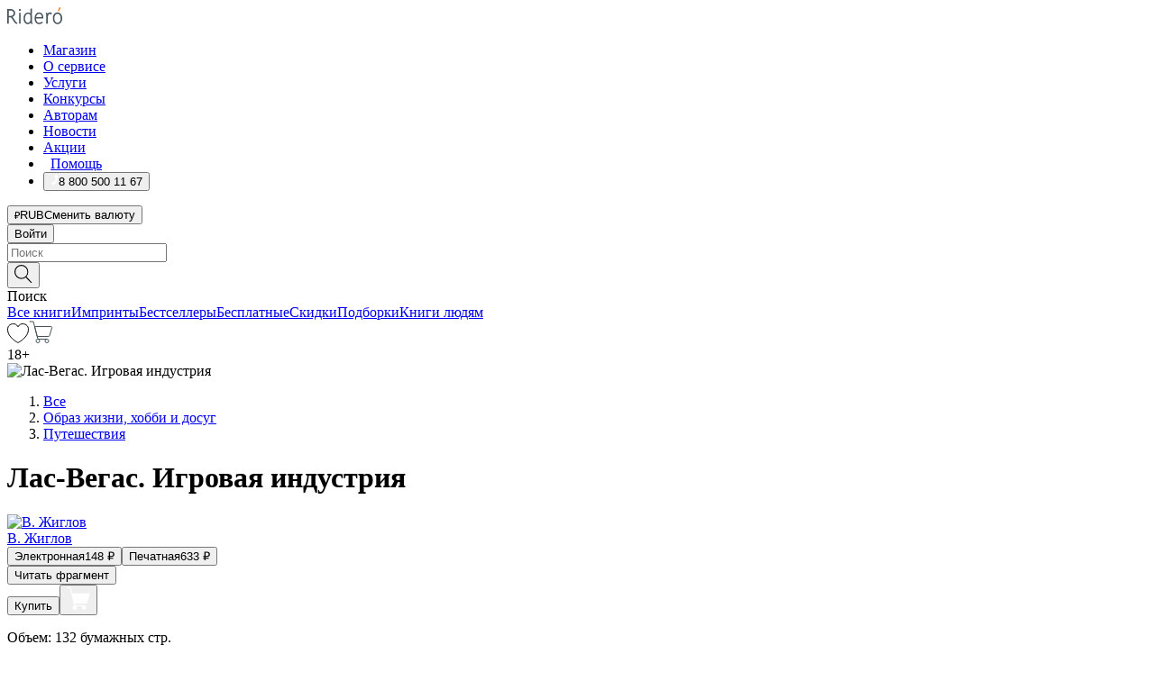

--- FILE ---
content_type: text/html; charset=utf-8
request_url: https://ridero.ru/books/las-vegas_igrovaya_industriya/
body_size: 101800
content:
<!DOCTYPE html><html lang="ru"><head><meta charSet="utf-8"/><meta name="viewport" content="width=device-width"/><title itemProp="name">Лас-Вегас. Игровая индустрия печатная, электронная: epub, fb2, pdfRead, mobi - купить книгу в интернет магазине, автор В. Жиглов - Ridero</title><head itemscope="" itemType="http://schema.org/WebSite"><link rel="canonical" href="https://ridero.ru/books/las-vegas_igrovaya_industriya/" itemProp="url" data-reactroot=""/><meta property="og:title" content="Лас-Вегас. Игровая индустрия" data-reactroot=""/><meta property="og:description" content="Книга &quot;Лас-Вегас. Игровая индустрия&quot; - В. Жиглов - печатная, электронная: epub, fb2, pdfRead, mobi - Удивительный мировой центр игровой индустрии Лас-Вегаса, воссозданный восторженной фантазией гениальных людей, способен оставить в вашей памяти неизгл" data-reactroot=""/><meta property="og:type" content="website" data-reactroot=""/><meta name="description" content="Книга &quot;Лас-Вегас. Игровая индустрия&quot; - В. Жиглов - печатная, электронная: epub, fb2, pdfRead, mobi - Удивительный мировой центр игровой индустрии Лас-Вегаса, воссозданный восторженной фантазией гениальных людей, способен оставить в вашей памяти неизгл" data-reactroot=""/><meta property="og:url" content="https://ridero.ru/books/las-vegas_igrovaya_industriya/" data-reactroot=""/><meta property="og:image" content="https://store.ridero.ru/images/h450?bucket=yc:store-raw-data.ridero.store&key=ridero/sku/2019-03/5c9c9e5f04b79e0700df21eb/rev.2022-03-21T23:53:45.623Z/cover-front.png&format=original" data-reactroot=""/><meta property="fb:app_id" content="1408101656150619" data-reactroot=""/></head><meta name="next-head-count" content="4"/><link rel="icon" href="/landings-assets/favicon.ico" sizes="32x32"/><link rel="icon" href="/landings-assets/icon.svg" type="image/svg+xml"/><link rel="apple-touch-icon" href="/landings-assets/apple-touch-icon.png"/><link rel="manifest" href="/landings-assets/manifest.webmanifest"/><script>(function(w,d,s,l,i){w[l]=w[l]||[];w[l].push({'gtm.start':
new Date().getTime(),event:'gtm.js'});var f=d.getElementsByTagName(s)[0],
j=d.createElement(s),dl=l!='dataLayer'?'&l='+l:'';j.async=true;j.src=
'https://www.googletagmanager.com/gtm.js?id='+i+dl;f.parentNode.insertBefore(j,f);
})(window,document,'script','dataLayer','GTM-W8W4JJR');</script><script>window.yaContextCb = window.yaContextCb || []</script><script src="https://yandex.ru/ads/system/context.js" async=""></script><link rel="preload" href="/books/_next/static/css/c38d7847f5a94864.css" as="style"/><link rel="stylesheet" href="/books/_next/static/css/c38d7847f5a94864.css" data-n-g=""/><link rel="preload" href="/books/_next/static/css/2b450a0d25d9e285.css" as="style"/><link rel="stylesheet" href="/books/_next/static/css/2b450a0d25d9e285.css" data-n-p=""/><link rel="preload" href="/books/_next/static/css/e2d02bf978064779.css" as="style"/><link rel="stylesheet" href="/books/_next/static/css/e2d02bf978064779.css"/><link rel="preload" href="/books/_next/static/css/e756ab9f5e7b1bc7.css" as="style"/><link rel="stylesheet" href="/books/_next/static/css/e756ab9f5e7b1bc7.css"/><link rel="preload" href="/books/_next/static/css/c048646c009bb34f.css" as="style"/><link rel="stylesheet" href="/books/_next/static/css/c048646c009bb34f.css"/><link rel="preload" href="/books/_next/static/css/7b2038d6d1cba0ae.css" as="style"/><link rel="stylesheet" href="/books/_next/static/css/7b2038d6d1cba0ae.css"/><link rel="preload" href="/books/_next/static/css/3133230547583480.css" as="style"/><link rel="stylesheet" href="/books/_next/static/css/3133230547583480.css"/><link rel="preload" href="/books/_next/static/css/5d34547f74e0615d.css" as="style"/><link rel="stylesheet" href="/books/_next/static/css/5d34547f74e0615d.css"/><link rel="preload" href="/books/_next/static/css/0d4c90c5dbcf0b9b.css" as="style"/><link rel="stylesheet" href="/books/_next/static/css/0d4c90c5dbcf0b9b.css"/><link rel="preload" href="/books/_next/static/css/8ef25552f45f877f.css" as="style"/><link rel="stylesheet" href="/books/_next/static/css/8ef25552f45f877f.css"/><link rel="preload" href="/books/_next/static/css/fd78beeb44bb77b6.css" as="style"/><link rel="stylesheet" href="/books/_next/static/css/fd78beeb44bb77b6.css"/><link rel="preload" href="/books/_next/static/css/7b6908005ce29f23.css" as="style"/><link rel="stylesheet" href="/books/_next/static/css/7b6908005ce29f23.css"/><link rel="preload" href="/books/_next/static/css/7906b734c944924a.css" as="style"/><link rel="stylesheet" href="/books/_next/static/css/7906b734c944924a.css"/><link rel="preload" href="/books/_next/static/css/0e6bd8f9367a4207.css" as="style"/><link rel="stylesheet" href="/books/_next/static/css/0e6bd8f9367a4207.css"/><link rel="preload" href="/books/_next/static/css/53d6d70f9664bee3.css" as="style"/><link rel="stylesheet" href="/books/_next/static/css/53d6d70f9664bee3.css"/><noscript data-n-css=""></noscript><script defer="" nomodule="" src="/books/_next/static/chunks/polyfills-c67a75d1b6f99dc8.js"></script><script defer="" src="/books/_next/static/chunks/2137.53b80296d6ba9c2b.js"></script><script defer="" src="/books/_next/static/chunks/7388-86401b0aa5dd82ba.js"></script><script defer="" src="/books/_next/static/chunks/9783.ba6534677bf5bf68.js"></script><script defer="" src="/books/_next/static/chunks/4215-47fcb86a9e6f67de.js"></script><script defer="" src="/books/_next/static/chunks/8905-a643e096ce15e95a.js"></script><script defer="" src="/books/_next/static/chunks/8109-0a6881dbd72adcbe.js"></script><script defer="" src="/books/_next/static/chunks/771-75675317856600a4.js"></script><script defer="" src="/books/_next/static/chunks/1410-1ce51eba802d3077.js"></script><script defer="" src="/books/_next/static/chunks/9250.341e701096a05b04.js"></script><script defer="" src="/books/_next/static/chunks/3985.67eb2f41dbdb2111.js"></script><script defer="" src="/books/_next/static/chunks/4202.4cad9e6e85b345b4.js"></script><script defer="" src="/books/_next/static/chunks/3753.8c370a8c13df8741.js"></script><script defer="" src="/books/_next/static/chunks/8404.ba29ec14a90baa2d.js"></script><script defer="" src="/books/_next/static/chunks/377.828b759fbecf132b.js"></script><script defer="" src="/books/_next/static/chunks/5344.afedb05ee1fd9493.js"></script><script defer="" src="/books/_next/static/chunks/1680.a3d1e75e567846d5.js"></script><script defer="" src="/books/_next/static/chunks/2070.a3afe9222ae99eab.js"></script><script defer="" src="/books/_next/static/chunks/7707.c09978c2e53d7c8d.js"></script><script defer="" src="/books/_next/static/chunks/197.b4a16c3d9d11057a.js"></script><script src="/books/_next/static/chunks/webpack-ba3a09871422a1b1.js" defer=""></script><script src="/books/_next/static/chunks/framework-0e97196476b5bb89.js" defer=""></script><script src="/books/_next/static/chunks/main-d2450628c5215066.js" defer=""></script><script src="/books/_next/static/chunks/pages/_app-524feee78f7cd941.js" defer=""></script><script src="/books/_next/static/chunks/9637-ebde370cafb9e36e.js" defer=""></script><script src="/books/_next/static/chunks/6297-d122726ac0faeb28.js" defer=""></script><script src="/books/_next/static/chunks/5935-b04ea13bb5e10f4e.js" defer=""></script><script src="/books/_next/static/chunks/4962-f31ba37fd2f4fc3f.js" defer=""></script><script src="/books/_next/static/chunks/3748-7298fc7a229b61c8.js" defer=""></script><script src="/books/_next/static/chunks/pages/%5Bslug%5D-3b559cf4f36b6118.js" defer=""></script><script src="/books/_next/static/PnXl46SxjDVaF8AEIsUlr/_buildManifest.js" defer=""></script><script src="/books/_next/static/PnXl46SxjDVaF8AEIsUlr/_ssgManifest.js" defer=""></script></head><body><noscript><iframe src="https://www.googletagmanager.com/ns.html?id=GTM-W8W4JJR"
              height="0" width="0" style="display:none;visibility:hidden"></iframe></noscript><div id="__next" data-reactroot=""><div><div class="pageLayout_wrap__DMOvn"><div class="TopHeader_header__7jtUG"><div class="TopHeader_headerInner__7k_BX"><div class="TopHeader_headerWrap__uxyTQ"><div class="TopHeader_container__xYiBj"><div class="TopHeaderLogo_logo__VHCiO TopHeader_logo__MFfsk"><a href="https://ridero.ru/" class="TopHeaderLogo_logoLink__h8edO" aria-label="Rideró"><svg aria-hidden="true" width="61" height="19" viewBox="0 0 61 19" fill="none" xmlns="http://www.w3.org/2000/svg"><path d="M14.8444 6.19519H13.2144V18.3513H14.8444V6.19519Z" fill="#46545B"></path><path d="M14.0188 1.9364C13.4025 1.9364 12.9009 2.43875 12.9009 3.05637C12.9009 3.67399 13.4025 4.17666 14.0188 4.17666C14.6352 4.17666 15.1365 3.67399 15.1365 3.05637C15.1365 2.43875 14.6352 1.9364 14.0188 1.9364Z" fill="#46545B"></path><path d="M27.39 15.9133C27.39 11.1024 27.3562 6.29013 27.3921 1.47937C26.8476 1.557 26.304 1.64055 25.76 1.72167V6.77382C24.997 6.16763 24.0967 5.86057 23.0786 5.86057C21.0936 5.86057 18.1406 7.59625 18.1406 12.3778C18.1406 15.8196 19.518 18.7692 22.9534 18.7692C24.1094 18.7692 25.2375 18.1856 26.0252 17.1936C26.2584 17.791 26.6175 18.286 27.0424 18.7686C27.4623 18.6244 27.8833 18.4824 28.3077 18.352C27.7681 17.5822 27.39 16.8673 27.39 15.9133ZM25.7397 14.1154C25.581 16.0714 24.2621 17.2406 23.0786 17.2406C20.5376 17.2406 19.7288 14.4491 19.7288 12.3568C19.7288 10.3974 20.6569 7.34761 23.0542 7.34761C23.0618 7.34793 23.0763 7.35365 23.0786 7.34761C24.6687 7.34761 25.5328 8.57523 25.7391 8.91055L25.7397 14.1154Z" fill="#46545B"></path><path d="M39.9819 10.182C39.6163 7.64918 37.9363 5.8396 35.2908 5.8396C33.3059 5.8396 30.3525 7.57528 30.3525 12.3568C30.3525 14.4583 30.9039 16.1641 31.9471 17.2901C32.8191 18.2307 34.0062 18.7483 35.2908 18.7483C36.8396 18.7483 38.4014 18.0361 39.6208 17.1119C39.3579 16.7407 39.0894 16.3735 38.8251 16.0033C38.4056 16.2543 37.9865 16.5045 37.5387 16.7033C36.7358 17.0596 35.9791 17.2406 35.2908 17.2406C34.1709 17.2406 33.3052 16.7274 32.7158 15.7151C32.2513 14.9162 31.9794 13.8219 31.9445 12.6191C34.6153 12.6191 37.2861 12.6185 39.9569 12.6191C40.0815 11.8191 40.0998 10.9831 39.9819 10.182ZM37.9944 8.95563C38.2657 9.5415 38.4171 10.2661 38.4469 11.1114H32.0428C32.2233 9.37772 33.3468 7.32664 35.3117 7.32664C36.5927 7.32664 37.4925 7.87194 37.9944 8.95563Z" fill="#46545B"></path><path d="M47.3076 5.79797C46.2986 5.79797 45.3809 6.34637 44.7453 7.31582C44.5577 6.79977 44.2389 6.37701 43.8899 5.95656C43.4827 6.09758 42.6665 6.35597 42.6665 6.35597C42.794 6.63997 43.0857 7.1065 43.1742 7.40601C43.2642 7.70831 43.3719 8.17732 43.3719 8.69586V18.3304H45.002V11.3527C45.002 10.2451 45.2428 9.22964 45.6795 8.49359C46.0857 7.80865 46.6269 7.43141 47.2036 7.43141C47.9087 7.43141 48.2885 7.64264 48.8965 8.19194C49.1419 7.66479 49.3843 7.13463 49.6062 6.59707C48.9363 6.03488 48.3753 5.79797 47.3076 5.79797Z" fill="#46545B"></path><path d="M59.5415 7.58859C58.6029 6.43401 57.2708 5.79797 55.7903 5.79797C54.3086 5.79797 52.9872 6.42988 52.0695 7.57748C51.1366 8.74349 50.6436 10.3741 50.6436 12.2939C50.6436 14.2138 51.1366 15.8447 52.0695 17.0107C52.9878 18.1583 54.3092 18.7902 55.7903 18.7902C57.2809 18.7902 58.6162 18.1519 59.5498 16.9935C60.4985 15.8167 60.9998 14.1846 60.9998 12.273C60.9998 10.3829 60.4953 8.76285 59.5415 7.58859ZM59.3698 12.3149C59.3698 14.4685 58.3568 17.3244 55.7903 17.3244C53.2303 17.3244 52.2742 14.4732 52.2742 12.3358C52.2742 10.1971 53.2342 7.36853 55.7903 7.36853C58.3403 7.36853 59.3698 10.1611 59.3698 12.3149Z" fill="#46545B"></path><path d="M57.8763 0L56.1924 3.98705L57.2799 4.57387L59.3986 0.673826L57.8763 0Z" fill="#FF7E00"></path><path d="M9.21359 15.5437L7.14621 12.4774C6.7236 11.8506 6.41687 11.277 5.64498 10.8352C6.18381 10.6713 6.67036 10.4334 7.10338 10.1193C8.1663 9.34855 8.81116 7.94002 8.81116 6.64617C8.81116 4.12521 6.65226 2.07422 3.9987 2.07422H0V18.3095H1.63004V11.2384C1.63004 11.2384 2.05987 11.2384 2.66682 11.2384C3.79366 11.2384 4.40578 11.4095 5.00866 12.2997L8.13462 16.9155C8.57549 17.5478 8.97762 17.9318 9.49793 18.1822C9.53992 18.2024 9.58216 18.2212 9.62461 18.2386C9.87139 18.3397 10.1934 18.3763 10.3923 18.3815C10.5947 18.3867 10.9578 18.3813 10.9578 18.3813L11.2767 17.1013C10.0267 16.9155 9.74504 16.306 9.21359 15.5437ZM1.63004 9.64199V3.70765H3.9987C5.62381 3.70765 7.18113 4.95311 7.18113 6.64618C7.18113 8.34566 5.63699 9.64199 3.9987 9.64199H1.63004Z" fill="#46545B"></path></svg></a></div><nav class="TopHeader_nav__GQNQx"><ul class="TopHeaderNavigation_navList__2ns5G"><li class="TopHeaderNavigation_navItem__hq3Ns"><a href="https://ridero.ru/books/" class="TopHeaderNavigation_navLink__pDas_">Магазин</a></li><li class="TopHeaderNavigation_navItem__hq3Ns"><a href="https://ridero.ru/l/about" class="TopHeaderNavigation_navLink__pDas_">О сервисе</a></li><li class="TopHeaderNavigation_navItem__hq3Ns"><a href="https://ridero.ru/services/" class="TopHeaderNavigation_navLink__pDas_">Услуги</a></li><li class="TopHeaderNavigation_navItem__hq3Ns"><a href="https://ridero.ru/l/ridero_contests/" class="TopHeaderNavigation_navLink__pDas_">Конкурсы</a></li><li class="TopHeaderNavigation_navItem__hq3Ns"><a href="https://ridero.ru/tools" class="TopHeaderNavigation_navLink__pDas_">Авторам</a></li><li class="TopHeaderNavigation_navItem__hq3Ns"><a href="https://ridero.ru/blog/" class="TopHeaderNavigation_navLink__pDas_">Новости</a></li><li class="TopHeaderNavigation_navItem__hq3Ns"><a href="https://ridero.ru/l/promo/" class="TopHeaderNavigation_navLink__pDas_">Акции</a></li><li class="TopHeaderNavigation_navItem__hq3Ns"><a href="https://ridero.ru/faq/" class="TopHeaderNavigation_navLink__pDas_ TopHeaderNavigation_navLinkHelp__EeweN"><span class="TopHeaderNavigation_navLinkShort__Uox_V"><svg width="8" height="12" viewBox="0 0 8 12" fill="none" xmlns="http://www.w3.org/2000/svg"><path d="M3.70781 12C3.02256 12 2.46643 11.4439 2.46643 10.7586C2.46643 10.0734 3.02256 9.51724 3.70781 9.51724C4.39305 9.51724 4.94919 10.0734 4.94919 10.7586C4.94919 11.4439 4.39305 12 3.70781 12ZM5.41925 6.2069C4.87139 6.71255 4.53539 7.04441 4.53539 7.44828V8H2.89746L2.88022 7.44828C2.88022 6.29876 3.6656 5.57379 4.29622 4.99034C4.95746 4.37959 5.36298 3.97159 5.36298 3.31034C5.36298 2.39752 4.62063 1.65517 3.70781 1.65517C2.79498 1.65517 2.05263 2.39752 2.05263 3.31034H0.397461C0.397461 1.48469 1.88215 0 3.70781 0C5.53346 0 7.01815 1.48469 7.01815 3.31034C7.01815 4.72966 6.13181 5.54814 5.41925 6.2069Z" fill="#ffffff"></path></svg></span><span class="TopHeaderNavigation_navLinkShortText__3Jmz1">Помощь</span></a></li><li class="TopHeaderNavigation_navItem__hq3Ns"><button class="TopHeaderNavigation_navLinkPhone__6m9Oh"><span class="TopHeaderNavigation_navLinkShort__Uox_V"><svg width="9" height="12" viewBox="0 0 9 12" fill="none" xmlns="http://www.w3.org/2000/svg"><path fill-rule="evenodd" clip-rule="evenodd" d="M0.999418 9.57944L1.01308 9.56147C1.01308 9.56147 1.88506 8.54428 2.27037 8.08996C2.39749 7.92952 2.57053 7.81165 2.76638 7.7521C2.91659 7.70809 3.07731 7.71645 3.22214 7.77582L3.2473 7.7902C3.36118 7.86173 3.47956 7.92584 3.6017 7.98213C3.72542 8.03191 3.86354 8.03229 3.98754 7.9832C4.11154 7.93411 4.21196 7.83929 4.26808 7.71831C4.47799 7.37469 5.51459 4.9816 5.82514 4.17863C5.85537 4.11579 5.87261 4.04749 5.87582 3.97782C5.87903 3.90815 5.86815 3.83856 5.84383 3.7732C5.69751 3.56513 5.48064 3.41723 5.23352 3.35697L5.17026 3.33397C5.01566 3.26842 4.8866 3.15433 4.80257 3.00896C4.71853 2.86358 4.68409 2.69481 4.70443 2.52813C4.72312 2.33907 4.99198 0.787043 5.02433 0.61236C5.03836 0.481737 5.09235 0.358625 5.17893 0.25982C5.26551 0.161015 5.38047 0.0913302 5.50812 0.0602737C5.88417 -0.0306769 6.2778 -0.0185079 6.64752 0.0954981L6.73881 0.127847C7.03437 0.202863 7.30505 0.354154 7.5238 0.566593C7.74255 0.779033 7.90169 1.04518 7.98532 1.33841C8.26352 2.39873 7.90624 4.1851 6.89265 6.80176C5.8086 9.59741 4.07471 11.2364 3.24371 11.4643C2.48243 11.6728 1.494 10.9172 1.13528 10.5183C1.01096 10.3995 0.93002 10.2425 0.905392 10.0723C0.880765 9.90212 0.913869 9.7286 0.999418 9.57944Z" fill="#ffffff"></path></svg></span><span class="TopHeaderNavigation_navLinkShortText__3Jmz1">8 800 500 11 67</span></button></li></ul></nav><div class="CurrencySwitcher_switcher__gZAO7 TopHeader_currencySwitcherDesktop__DtLAC"><button class="CurrencySwitcher_button__Vh4Mh CurrencySwitcher_button-grey__l_wmE" type="button" aria-label="Сменить валюту"><span class="CurrencySwitcher_iconWrap__8icMU"><svg class="CurrencySwitcher_iconRub__HaIiA" width="6" height="8" aria-hidden="true" xmlns="http://www.w3.org/2000/svg" viewBox="0 0 6 8" fill="none"><path d="M0 4.11848H0.884328V0.180536C1.19776 0.112835 1.52985 0.067701 1.8806 0.0451339C2.23881 0.0150445 2.59701 0 2.95522 0C3.34328 0 3.72015 0.0376116 4.08582 0.112835C4.45149 0.180536 4.77612 0.304654 5.0597 0.485191C5.34328 0.665727 5.5709 0.913963 5.74254 1.2299C5.91418 1.53832 6 1.93324 6 2.41467C6 2.88105 5.91045 3.27221 5.73134 3.58815C5.55224 3.90409 5.31716 4.15985 5.02612 4.35543C4.73507 4.55101 4.40299 4.69394 4.02985 4.7842C3.66418 4.86695 3.29104 4.90832 2.91045 4.90832H1.95896V5.73202H3.99627V6.52186H1.95896V8H0.884328V6.52186H0V5.73202H0.884328V4.90832H0V4.11848ZM3 0.925247C2.79851 0.925247 2.60075 0.932769 2.40672 0.947814C2.22015 0.962859 2.0709 0.977903 1.95896 0.992948V4.11848H2.85448C3.09328 4.11848 3.33209 4.09591 3.5709 4.05078C3.8097 3.99812 4.02239 3.90785 4.20896 3.77997C4.40299 3.65209 4.5597 3.47908 4.6791 3.26093C4.79851 3.04278 4.85821 2.76822 4.85821 2.43724C4.85821 2.14386 4.8097 1.90315 4.71269 1.71509C4.61567 1.51951 4.48134 1.3653 4.3097 1.25247C4.14552 1.13211 3.94776 1.04937 3.71642 1.00423C3.49254 0.951575 3.25373 0.925247 3 0.925247Z" fill="currentColor"></path></svg></span><span class="CurrencySwitcher_label__oMdHx">RUB</span><span class="CurrencySwitcher_tooltip__DVSWO">Сменить валюту</span></button><span class="CurrencySwitcher_divider__ptQYf"></span></div><div class="TopHeaderCabinet_login__o0TRe"><button class="Button_btn___Pcmr" type="button">Войти</button></div></div></div></div></div><div class="SubHeader_subheader__hiKZd"><div class="SubHeader_inner__FDTXj"><div class="SubHeader_wrap__bimf7"><div class="SubHeader_left__r0BZm"><div id="searchForm" class="SearchForm_searchForm__DYnFs SearchForm_empty__MlNmz" tabindex="0" role="button" itemscope="" itemType="http://schema.org/WebSite"><form itemProp="potentialAction" itemscope="" itemType="http://schema.org/SearchAction"><div class="SearchForm_search__input__F1d7D"><meta itemProp="target" content="/books/?q={q}"/><div role="combobox" aria-haspopup="listbox" aria-owns="react-autowhatever-1" aria-expanded="false"><div class="Input_inputWrap__0qfZ2 Input_inputWrap_small__wLsKj"><input type="search" itemProp="query-input" placeholder="Поиск" name="q" value="" tabindex="-1" autoComplete="off" aria-autocomplete="list" aria-controls="react-autowhatever-1" id="search-form-autosuggest" class="Input_input__NOrOk Input_input_small__iull9"/></div><div id="react-autowhatever-1" role="listbox" class="Autocomplete_suggestionsContainer__GjSHx SearchForm_searchForm__suggestionsContainer__LKtOd"></div></div></div><div class="SearchForm_searchForm__btn__VwG_e"><button class="Button_no-style__PMMfD Button_btn__aG4OC" aria-label="Поиск" type="submit"><svg fill="none" width="20" height="20" viewBox="0 0 20 20" xmlns="http://www.w3.org/2000/svg"><path d="m18.978 19.027-5.693-5.843a7.895 7.895 0 0 0 2.083-5.342A7.767 7.767 0 0 0 7.683 0 7.751 7.751 0 0 0 .001 7.842a7.747 7.747 0 0 0 7.682 7.842 7.668 7.668 0 0 0 4.806-1.715l5.724 5.874a.5.5 0 0 0 .398.156.639.639 0 0 0 .398-.156.566.566 0 0 0-.03-.816ZM1.133 7.842a6.658 6.658 0 0 1 6.583-6.717A6.642 6.642 0 0 1 14.3 7.842a6.636 6.636 0 0 1-4.042 6.188 6.642 6.642 0 0 1-2.542.53 6.66 6.66 0 0 1-6.583-6.718Z" fill="#000"></path></svg></button></div><div class="SearchForm_searchForm__toggle__SKeJk">Поиск</div></form></div></div><div class="SubHeader_center__XVjRE SubHeader_nav__AoItH"><a class="SubHeader_navLink__UawM3" href="/books/">Все книги</a><a class="SubHeader_navLink__UawM3" href="https://ridero.ru/imprint/">Импринты</a><a class="SubHeader_navLink__UawM3" href="https://ridero.ru/listing/bestsellers/">Бестселлеры</a><a class="SubHeader_navLink__UawM3" href="https://ridero.ru/books/catalog/free/">Бесплатные</a><a class="SubHeader_navLink__UawM3" href="https://ridero.ru/listing/discount/">Скидки</a><a class="SubHeader_navLink__UawM3" href="https://ridero.ru/listing/">Подборки</a><a class="SubHeader_navLink__UawM3" href="https://ridero.ru/l/books_for_people/" target="_blank" rel="noreferrer noopener">Книги людям</a></div><div class="SubHeader_right__nXz6A"><a class="SubHeader_iconLink__ERJse SubHeader_like__kqnYf" href="https://ridero.ru/books/likes/" aria-label="Перейти в избранное"><svg width="24" height="22" viewBox="0 0 24 22" fill="none" xmlns="http://www.w3.org/2000/svg" stroke="#000"><path d="M11.541 3.13708L11.9783 3.92633L12.4156 3.13708C13.2798 1.57763 15.1456 0.5 17.2717 0.5C18.9655 0.5 20.9147 1.15492 22.1665 2.65112C23.3983 4.1233 24.0362 6.50973 22.9302 10.1554C21.7714 13.7195 19.0065 16.5656 16.4826 18.5376C15.2258 19.5196 14.042 20.2744 13.173 20.7834C12.7388 21.0377 12.3839 21.2301 12.1388 21.3585C12.0785 21.39 12.0248 21.4177 11.9783 21.4415C11.9318 21.4177 11.8781 21.39 11.8178 21.3585C11.5727 21.2301 11.2178 21.0377 10.7836 20.7834C9.91457 20.2744 8.73084 19.5196 7.47398 18.5376C4.9509 16.5663 2.18703 13.7214 1.02758 10.1589C-0.0196823 6.51214 0.617393 4.12274 1.83691 2.64903C3.07424 1.15379 4.99276 0.5 6.68493 0.5C8.81097 0.5 10.6768 1.57763 11.541 3.13708Z" stroke="inherit" fill=""></path></svg></a><a class="SubHeader_iconLink__ERJse SubHeader_cart__0GgJ0" href="https://ridero.ru/books/cart/" aria-label="Перейти в корзину"><svg width="27" height="25" viewBox="0 0 27 25" fill="none" xmlns="http://www.w3.org/2000/svg"><path d="M1 1H5.00277L10.0062 20.5H20" stroke="#46545B" stroke-linecap="round"></path><path d="M24.6532 6.5H6.41602L9.25636 17.5H21.9327C22.3736 17.5 22.7624 17.2113 22.89 16.7893L25.6104 7.78934C25.8045 7.1473 25.3239 6.5 24.6532 6.5Z" stroke="#46545B"></path><circle cx="10" cy="22.5" r="2" stroke="#46545B"></circle><circle cx="20" cy="22.5" r="2" stroke="#46545B"></circle></svg></a></div></div></div></div><script type="application/ld+json">{"@context":"http://schema.org","@type":"Book","name":"Лас-Вегас. Игровая индустрия","author":{"@type":"Person","name":"В. Жиглов"},"url":"https://ridero.ru/books/las-vegas_igrovaya_industriya/","workExample":[{"@type":"Book","isbn":"978-5-4496-5721-3","bookFormat":"http://schema.org/EBook","potentialAction":{"@type":"ReadAction","target":{"@type":"EntryPoint","actionPlatform":["http://schema.org/DesktopWebPlatform","http://schema.org/AndroidPlatform"]},"expectsAcceptanceOf":{"@type":"Offer","itemCondition":"new","Price":148,"priceCurrency":"RUB","eligibleRegion":{"@type":"Country","name":"RU-RU"},"availability":"http://schema.org/InStock"}}},{"@type":"Book","isbn":"978-5-4496-5721-3","bookFormat":"http://schema.org/Paperback","potentialAction":{"@type":"ReadAction","target":{"@type":"EntryPoint","actionPlatform":["http://schema.org/DesktopWebPlatform","http://schema.org/AndroidPlatform"]},"expectsAcceptanceOf":{"@type":"Offer","itemCondition":"new","Price":633,"priceCurrency":"RUB","eligibleRegion":{"@type":"Country","name":"RU-RU"},"availability":"http://schema.org/InStock"}}}]}</script><div><div class="BookLandingInfo_bookLandingInfo__CFRv0"><div class="BookLandingInfo_bookLandingInfo__left__bKqJe BookLandingInfo_bookLandingInfo__digital__25g1L"><div class="BookLandingInfo_bookLandingInfo__left-wrap__5E_u3"><div class="BookCover_cover__E4gAO BookCover_cover_digital__0_G9M"><div class="BookCover_cover__img__BEaFr"><div class="BookCover_cover-spin__lHnG_"></div><div class="BookCover_cover_ageRating__NDgCl">18<!-- -->+</div><picture><source srcSet="https://store.ridero.ru/images/w200?bucket=yc:store-raw-data.ridero.store&amp;key=ridero/sku/2019-03/5c9c9e5f04b79e0700df21eb/rev.2022-03-21T23:53:45.623Z/cover-front.png&amp;format=original" media="(max-width: 960px)"/><img src="https://store.ridero.ru/images/w350?bucket=yc:store-raw-data.ridero.store&amp;key=ridero/sku/2019-03/5c9c9e5f04b79e0700df21eb/rev.2022-03-21T23:53:45.623Z/cover-front.png&amp;format=original" alt="Лас-Вегас. Игровая индустрия"/></picture></div></div></div></div><div class="BookLandingInfo_bookLandingInfo__rightTop__ori9q"><ol itemscope="" itemType="http://schema.org/BreadcrumbList" class="BreadCrumbs_breadCrumbs__pTwzt"><li itemProp="itemListElement" itemscope="" itemType="http://schema.org/ListItem"><a href="/books/" target="_blank" itemProp="item" rel="noopener noreferrer"><span itemProp="name">Все</span></a><meta itemProp="position" content="1"/></li><li itemProp="itemListElement" itemscope="" itemType="http://schema.org/ListItem"><a href="/books/catalog/lifestyle-hobbies-leisure" target="_blank" itemProp="item" rel="noopener noreferrer"><span itemProp="name">Образ жизни, хобби и досуг</span></a><meta itemProp="position" content="2"/></li><li itemProp="itemListElement" itemscope="" itemType="http://schema.org/ListItem"><a href="/books/catalog/travel-holiday" target="_blank" itemProp="item" rel="noopener noreferrer"><span itemProp="name">Путешествия</span></a><meta itemProp="position" content="3"/></li></ol><h1 class="BookLandingInfo_book-title__gJ_7Y">Лас-Вегас. Игровая индустрия</h1><div class="BookLandingInfo_authorBlock__N2Pgv"><a class="AboutAuthor_authorLink__CmNUz AboutAuthor_haveUri__2FrVa" href="https://ridero.ru/author/zhiglov_v_i_8lvrp/"><div class="AboutAuthor_authorFlex__xPHMd AboutAuthor_authorFlexTop__ITaLS"><div class="AboutAuthor_authorUserPic__FOmVT AboutAuthor_authorUserPic_small__W8e2L"><img src="http://beta.ridero.ru/userfiles/book-landing/59e85ff9c0c5d4080087fe97/1509739073275.jpg" class="AboutAuthor_authorUserPicImg__KpCcK AboutAuthor_authorUserPic_small__W8e2L" alt="В. Жиглов"/></div><span class="AboutAuthor_authorNameLink__Y4Q1x">В. Жиглов</span></div></a></div></div><div class="BookLandingInfo_bookLandingInfo__rightBottom___ak7e"><div class="Controls_controls___H3MH"><button class="Controls_controls__button__efLPi Controls_controls__button_active__VNoD3"><span class="Controls_controls__typeText__9Zx1U">Электронная</span><span class="Controls_controls__priceText__gc8Vz"><span>148<!-- --> <!-- -->₽</span></span></button><button class="Controls_controls__button__efLPi"><span class="Controls_controls__typeText__9Zx1U">Печатная</span><span class="Controls_controls__priceText__gc8Vz"><span>633<!-- --> <!-- -->₽</span></span></button></div><div class="ActionControls_wrapper__xyxKv"><div class="ActionControls_topBlock__ff5oV"><a href="/books/las-vegas_igrovaya_industriya/freeText/#freeTextContainer"><button class="Button_big__8gulZ Button_full__9KtTs Button_outline__mwB3f Button_btn__aG4OC" type="button">Читать фрагмент</button></a></div><div class="ActionControls_bottomBlock__LVvPs ActionControls_bottomBlock_buy__HkWIN"><button class="Button_big__8gulZ Button_full__9KtTs Button_btn__aG4OC" type="button"><span class="ActionControls_btnPrice__hiGA4">Купить </span></button><button class="Button_big__8gulZ Button_full__9KtTs Button_btn__aG4OC" aria-label="Добавить в корзину" type="button"><svg width="26" height="25" viewBox="0 0 26 25" fill="none" xmlns="http://www.w3.org/2000/svg"><path d="M26 6.697H6.1L4.5 0H0v1h3.7l4.6 19.29c-1.3.4-2 1.7-1.6 2.998.4 1.3 1.7 2 2.9 1.6 1.3-.4 2-1.7 1.6-2.999-.1-.3-.2-.5-.4-.8h6.6c-.8 1.1-.6 2.6.5 3.399 1 .8 2.5.6 3.3-.5.8-1.1.6-2.598-.5-3.398-.4-.3-.9-.5-1.4-.5h-10l-.5-1.899h13.3L26 6.697Z" fill="#fff"></path></svg></button></div></div><div class="BookLandingInfo_bookDetails__X4nGy BookLandingInfo_bookDetailsWithMarginTop__F0GxR"><p class="BookLandingInfo_bookDetailsInfo__xacqH">Объем:<!-- --> <!-- -->132<!-- --> <!-- -->бумажных стр.</p><p class="BookLandingInfo_bookDetailsInfo__xacqH">Формат:<!-- --> <!-- -->epub, fb2, pdfRead, mobi</p><a class="BookLandingInfo_moreDetailsBtn__QQAf9" href="/books/las-vegas_igrovaya_industriya/#moreDetails">Подробнее</a></div></div><div class="BookLandingInfo_bookLandingInfo__desktopRight__p7EIc"><div class="BookLandingInfo_author-name-star__0rgX7"><a class="BookLandingInfo_rating-star__0AlQn" href="/books/las-vegas_igrovaya_industriya/#reviews"><span class="Stars_stars__OmH_J"><svg class="Stars_star__VKGuM" width="12" height="11" viewBox="0 0 12 11" fill="none" xmlns="http://www.w3.org/2000/svg"><path d="M6 1.09695L7.40896 3.8483C7.48313 3.99313 7.62313 4.09281 7.78425 4.11551L10.8972 4.55408L8.65777 6.65651C8.53457 6.77217 8.47813 6.94225 8.50773 7.10862L9.04016 10.1009L6.22607 8.67442C6.08396 8.60239 5.91604 8.60239 5.77393 8.67442L2.95984 10.1009L3.49227 7.10862C3.52187 6.94225 3.46543 6.77217 3.34223 6.65651L1.10284 4.55408L4.21575 4.11551C4.37688 4.09281 4.51687 3.99313 4.59104 3.8483L6 1.09695Z" stroke="black" stroke-linecap="round" stroke-linejoin="round"></path></svg><svg class="Stars_star__VKGuM" width="12" height="11" viewBox="0 0 12 11" fill="none" xmlns="http://www.w3.org/2000/svg"><path d="M6 1.09695L7.40896 3.8483C7.48313 3.99313 7.62313 4.09281 7.78425 4.11551L10.8972 4.55408L8.65777 6.65651C8.53457 6.77217 8.47813 6.94225 8.50773 7.10862L9.04016 10.1009L6.22607 8.67442C6.08396 8.60239 5.91604 8.60239 5.77393 8.67442L2.95984 10.1009L3.49227 7.10862C3.52187 6.94225 3.46543 6.77217 3.34223 6.65651L1.10284 4.55408L4.21575 4.11551C4.37688 4.09281 4.51687 3.99313 4.59104 3.8483L6 1.09695Z" stroke="black" stroke-linecap="round" stroke-linejoin="round"></path></svg><svg class="Stars_star__VKGuM" width="12" height="11" viewBox="0 0 12 11" fill="none" xmlns="http://www.w3.org/2000/svg"><path d="M6 1.09695L7.40896 3.8483C7.48313 3.99313 7.62313 4.09281 7.78425 4.11551L10.8972 4.55408L8.65777 6.65651C8.53457 6.77217 8.47813 6.94225 8.50773 7.10862L9.04016 10.1009L6.22607 8.67442C6.08396 8.60239 5.91604 8.60239 5.77393 8.67442L2.95984 10.1009L3.49227 7.10862C3.52187 6.94225 3.46543 6.77217 3.34223 6.65651L1.10284 4.55408L4.21575 4.11551C4.37688 4.09281 4.51687 3.99313 4.59104 3.8483L6 1.09695Z" stroke="black" stroke-linecap="round" stroke-linejoin="round"></path></svg><svg class="Stars_star__VKGuM" width="12" height="11" viewBox="0 0 12 11" fill="none" xmlns="http://www.w3.org/2000/svg"><path d="M6 1.09695L7.40896 3.8483C7.48313 3.99313 7.62313 4.09281 7.78425 4.11551L10.8972 4.55408L8.65777 6.65651C8.53457 6.77217 8.47813 6.94225 8.50773 7.10862L9.04016 10.1009L6.22607 8.67442C6.08396 8.60239 5.91604 8.60239 5.77393 8.67442L2.95984 10.1009L3.49227 7.10862C3.52187 6.94225 3.46543 6.77217 3.34223 6.65651L1.10284 4.55408L4.21575 4.11551C4.37688 4.09281 4.51687 3.99313 4.59104 3.8483L6 1.09695Z" stroke="black" stroke-linecap="round" stroke-linejoin="round"></path></svg><svg class="Stars_star__VKGuM" width="12" height="11" viewBox="0 0 12 11" fill="none" xmlns="http://www.w3.org/2000/svg"><path d="M6 1.09695L7.40896 3.8483C7.48313 3.99313 7.62313 4.09281 7.78425 4.11551L10.8972 4.55408L8.65777 6.65651C8.53457 6.77217 8.47813 6.94225 8.50773 7.10862L9.04016 10.1009L6.22607 8.67442C6.08396 8.60239 5.91604 8.60239 5.77393 8.67442L2.95984 10.1009L3.49227 7.10862C3.52187 6.94225 3.46543 6.77217 3.34223 6.65651L1.10284 4.55408L4.21575 4.11551C4.37688 4.09281 4.51687 3.99313 4.59104 3.8483L6 1.09695Z" stroke="black" stroke-linecap="round" stroke-linejoin="round"></path></svg></span><span class="BookLandingInfo_avgReviewRating__xXAxU">0.0</span><span class="BookLandingInfo_totalReviewCount__iLcxF">0</span></a><a class="BookLandingInfo_rateBtn__AcRWr" href="/books/las-vegas_igrovaya_industriya/#addReviewForm">Оценить</a><div class="BookLandingInfo_social__UcXYZ"><button class="BookLandingInfo_likeBtn__XPiGR" type="button" aria-label="Добавить в избранное"><svg width="24" height="22" viewBox="0 0 24 22" fill="none" xmlns="http://www.w3.org/2000/svg" stroke="#000"><path d="M11.541 3.13708L11.9783 3.92633L12.4156 3.13708C13.2798 1.57763 15.1456 0.5 17.2717 0.5C18.9655 0.5 20.9147 1.15492 22.1665 2.65112C23.3983 4.1233 24.0362 6.50973 22.9302 10.1554C21.7714 13.7195 19.0065 16.5656 16.4826 18.5376C15.2258 19.5196 14.042 20.2744 13.173 20.7834C12.7388 21.0377 12.3839 21.2301 12.1388 21.3585C12.0785 21.39 12.0248 21.4177 11.9783 21.4415C11.9318 21.4177 11.8781 21.39 11.8178 21.3585C11.5727 21.2301 11.2178 21.0377 10.7836 20.7834C9.91457 20.2744 8.73084 19.5196 7.47398 18.5376C4.9509 16.5663 2.18703 13.7214 1.02758 10.1589C-0.0196823 6.51214 0.617393 4.12274 1.83691 2.64903C3.07424 1.15379 4.99276 0.5 6.68493 0.5C8.81097 0.5 10.6768 1.57763 11.541 3.13708Z" stroke="inherit" fill=""></path></svg></button><div class="Share_share__ygt1N"><button class="Share_shareIcon__P9x34" type="button" aria-label="Поделиться"><svg width="24" height="26" viewBox="0 0 24 26" fill="none" xmlns="http://www.w3.org/2000/svg" stroke="black"><path d="M19.3327 8.33333C21.3577 8.33333 22.9993 6.69171 22.9993 4.66667C22.9993 2.64162 21.3577 1 19.3327 1C17.3076 1 15.666 2.64162 15.666 4.66667C15.666 6.69171 17.3076 8.33333 19.3327 8.33333Z" stroke="inherit" stroke-linecap="round" stroke-linejoin="round"></path><path d="M4.66667 16.8889C6.69171 16.8889 8.33333 15.2473 8.33333 13.2222C8.33333 11.1972 6.69171 9.55556 4.66667 9.55556C2.64162 9.55556 1 11.1972 1 13.2222C1 15.2473 2.64162 16.8889 4.66667 16.8889Z" stroke="inherit" stroke-linecap="round" stroke-linejoin="round"></path><path d="M19.3327 25.4444C21.3577 25.4444 22.9993 23.8028 22.9993 21.7778C22.9993 19.7527 21.3577 18.1111 19.3327 18.1111C17.3076 18.1111 15.666 19.7527 15.666 21.7778C15.666 23.8028 17.3076 25.4444 19.3327 25.4444Z" stroke="inherit" stroke-linecap="round" stroke-linejoin="round"></path><path d="M7.83203 15.0678L16.1798 19.9322" stroke="inherit" stroke-linecap="round" stroke-linejoin="round"></path><path d="M16.1676 6.51222L7.83203 11.3767" stroke="inherit" stroke-linecap="round" stroke-linejoin="round"></path></svg></button><div class="Share_shareBtn__DBN3h"><div class="a2a_kit a2a_kit_size_32 a2a_default_style" data-url="https://ridero.ru/books/las-vegas_igrovaya_industriya/"><a class="a2a_button_vk"></a><a class="a2a_button_odnoklassniki"></a><a class="a2a_button_whatsapp"></a><a class="a2a_button_telegram"></a><a class="a2a_button_viber"></a><a class="a2a_button_twitter"></a><a class="a2a_button_copy_link"></a></div></div></div></div></div></div><div class="BookLandingInfo_bookTags__qO359"><div class="BookTags_tagBlock__K_KhF"></div></div><div class="ReportButton_reportBtnWrapper__HJvy8"><button class="ReportButton_reportBtn__Qcd4C">Пожаловаться</button></div></div></div><div class="BookInformationTabs_container__TI6A3"><div class="BookInformationTabs_BookInformationTabs__5f70o"><a class="BookInformationTabs_btn__RRfIN BookInformationTabs_btnAvailable__0DWkt BookInformationTabs_btnActive__fwPdC" href="/books/las-vegas_igrovaya_industriya/">О книге</a><a class="BookInformationTabs_btn__RRfIN BookInformationTabs_btnAvailable__0DWkt" href="/books/las-vegas_igrovaya_industriya/#reviews">отзывы</a><span class="BookInformationTabs_btn__RRfIN BookInformationTabs_btnDisabled__VQmUw">Оглавление</span><span class="BookInformationTabs_btn__RRfIN BookInformationTabs_btnDisabled__VQmUw"><span>Читать фрагмент</span></span></div></div><div class="BookInfo_bookInfo__SAZlA"><div class="BookInfo_bookInfoContainer__UHlb8"><div><article class="BookInfo_bookInfo__block__ILoyj"><h3 class="BookInfo_bookInfo__subtitle__GJ_qw">аннотация</h3><div class="BookInfo_descriptionBlock__pRGNy">Удивительный мировой центр игровой индустрии Лас-Вегаса, воссозданный восторженной фантазией гениальных людей, способен оставить в вашей памяти неизгладимые впечатления от всего здесь увиденного и пережитого. Это место, где проигрываются и выигрываются целые состояния, и текут нескончаемые денежные реки, сулящие неслыханные богатства. В нём царит круглосуточное беззаботное веселье и азарт. Именно поэтому многие путешественники мечтают оказаться здесь, чтобы ощутить пульс этого сказочного города.</div><section class="BookSpelling_wrapper__iVmug"><span class="BookSpelling_title__BTgkj">Книга публикуется в авторской орфографии и пунктуации</span><div class="BookSpelling_tooltip__8K78C"><div class="BookSpelling_question__XV30q"></div></div></section></article><article class="BookInfo_bookInfo__block__ILoyj"><h3 class="BookInfo_bookInfo__subtitle__GJ_qw">Автор</h3><div class="BookInfo_authorBlock__cTJmq"><a class="AboutAuthor_authorLink__CmNUz AboutAuthor_haveUri__2FrVa" href="https://ridero.ru/author/zhiglov_v_i_8lvrp/"><div class="AboutAuthor_authorFlex__xPHMd"><div class="AboutAuthor_authorUserPic__FOmVT AboutAuthor_authorUserPic_bottom__qAkQ0"><img src="http://beta.ridero.ru/userfiles/book-landing/59e85ff9c0c5d4080087fe97/1509739073275.jpg" class="AboutAuthor_authorUserPicImg__KpCcK" alt="В. Жиглов"/></div><span class="AboutAuthor_authorName__jUZF8">В. Жиглов</span></div></a></div><div class="BookInfo_descriptionBlock__pRGNy BookInfo_descriptionBlockBio__t2GdN">Валерий Иванович Жиглов, имеет учёные степени и государственные награды, автор свыше ста научных работ, нескольких научных монографий, а также многочисленных книг, в том числе переведенных на иностранные языки и предназначенных для широкой читательской аудитории, которые неоднократно занимали призовые места и входили в число лидеров продаж.</div></article><article class="BookInfo_bookInfo__block__ILoyj" id="moreDetails"><h3 class="BookInfo_bookInfo__subtitle__GJ_qw BookInfo_bookInfo__subtitle_characteristics__iGjE9">Подробная информация</h3><p class="BookDetails_bookDetailsInfo__u_un5">Объем:<!-- --> <!-- -->132<!-- --> <!-- -->стр.</p><p class="BookDetails_bookDetailsInfo__u_un5">Дата выпуска:<!-- --> <!-- -->28 марта 2019 г.</p><p class="BookDetails_bookDetailsInfo__u_un5">Возрастное ограничение:<!-- --> <!-- -->18<!-- -->+</p><p class="BookDetails_bookDetailsInfo__u_un5">В магазинах:<!-- --> <a target="_blank" class="BookDetails_externalStoreLink__E0KlD" href="http://www.amazon.com/dp/B07QHCZY6Y" rel="noreferrer">Amazon</a><a target="_blank" class="BookDetails_externalStoreLink__E0KlD" href="http://www.litres.ru/v-i-zhiglov/las-vegas-igrovaya-industriya/?lfrom=230737948" rel="noreferrer">ЛитРес</a><a target="_blank" class="BookDetails_externalStoreLink__E0KlD" href="https://www.ozon.ru/context/detail/id/160036733/" rel="noreferrer">Ozon</a></p><p class="BookDetails_bookDetailsInfo__u_un5">Формат:<!-- --> <!-- -->epub, fb2, pdfRead, mobi</p><p class="BookDetails_bookDetailsInfo__u_un5">ISBN:<!-- --> <!-- -->978-5-4496-5721-3</p></article><article id="reviews" class="BookInfo_bookInfo__block__ILoyj BookInfo_bookInfo__block_reviews__ORoqO"><h3 class="BookInfo_bookInfo__subtitle__GJ_qw BookInfo_bookInfo__subtitle_reviews__OR9qy">отзывы</h3><div class="ReviewsUser_reviewsUserContainer__GgwUH" id="ga_review"><div>У этой книги ещё нет отзывов, оставьте свой отзыв первым!</div><div class="no-author list"></div><div class="ReviewsUser_reviewsUserButtons__TJ2B3"></div><form class="ReviewsUser_addReviewForm__0cs60" id="addReviewForm"><div class="ReviewsUser_addReviewHeader__w47ja"><h3 class="ReviewsUser_addReviewTitle__Ins5X">Оцените книгу</h3><div class="ReviewsUser_stars__BmMxh"><button class="ReviewsUser_reviewStar__3SLDG" type="button"><svg width="16" height="14" viewBox="0 0 16 14" fill="none" xmlns="http://www.w3.org/2000/svg"><path d="M8.43556 11.2631L8.21778 11.7132L8.43555 11.2631C8.16044 11.13 7.83956 11.13 7.56445 11.2631L7.78222 11.7132L7.56445 11.2631L3.72884 13.119L4.44002 9.30385C4.504 8.96063 4.38434 8.60889 4.12433 8.37588L1.14094 5.70227L5.34146 5.13737C5.65948 5.0946 5.93767 4.90181 6.08937 4.61904L8 1.05764L9.91063 4.61904C10.0623 4.90181 10.3405 5.0946 10.6585 5.13737L14.8591 5.70227L11.8757 8.37588C11.6157 8.60889 11.496 8.96063 11.56 9.30385L12.2712 13.119L8.43556 11.2631Z" stroke="#FF7E00" fill="transparent" stroke-linecap="round" stroke-linejoin="round"></path></svg></button><button class="ReviewsUser_reviewStar__3SLDG" type="button"><svg width="16" height="14" viewBox="0 0 16 14" fill="none" xmlns="http://www.w3.org/2000/svg"><path d="M8.43556 11.2631L8.21778 11.7132L8.43555 11.2631C8.16044 11.13 7.83956 11.13 7.56445 11.2631L7.78222 11.7132L7.56445 11.2631L3.72884 13.119L4.44002 9.30385C4.504 8.96063 4.38434 8.60889 4.12433 8.37588L1.14094 5.70227L5.34146 5.13737C5.65948 5.0946 5.93767 4.90181 6.08937 4.61904L8 1.05764L9.91063 4.61904C10.0623 4.90181 10.3405 5.0946 10.6585 5.13737L14.8591 5.70227L11.8757 8.37588C11.6157 8.60889 11.496 8.96063 11.56 9.30385L12.2712 13.119L8.43556 11.2631Z" stroke="#FF7E00" fill="transparent" stroke-linecap="round" stroke-linejoin="round"></path></svg></button><button class="ReviewsUser_reviewStar__3SLDG" type="button"><svg width="16" height="14" viewBox="0 0 16 14" fill="none" xmlns="http://www.w3.org/2000/svg"><path d="M8.43556 11.2631L8.21778 11.7132L8.43555 11.2631C8.16044 11.13 7.83956 11.13 7.56445 11.2631L7.78222 11.7132L7.56445 11.2631L3.72884 13.119L4.44002 9.30385C4.504 8.96063 4.38434 8.60889 4.12433 8.37588L1.14094 5.70227L5.34146 5.13737C5.65948 5.0946 5.93767 4.90181 6.08937 4.61904L8 1.05764L9.91063 4.61904C10.0623 4.90181 10.3405 5.0946 10.6585 5.13737L14.8591 5.70227L11.8757 8.37588C11.6157 8.60889 11.496 8.96063 11.56 9.30385L12.2712 13.119L8.43556 11.2631Z" stroke="#FF7E00" fill="transparent" stroke-linecap="round" stroke-linejoin="round"></path></svg></button><button class="ReviewsUser_reviewStar__3SLDG" type="button"><svg width="16" height="14" viewBox="0 0 16 14" fill="none" xmlns="http://www.w3.org/2000/svg"><path d="M8.43556 11.2631L8.21778 11.7132L8.43555 11.2631C8.16044 11.13 7.83956 11.13 7.56445 11.2631L7.78222 11.7132L7.56445 11.2631L3.72884 13.119L4.44002 9.30385C4.504 8.96063 4.38434 8.60889 4.12433 8.37588L1.14094 5.70227L5.34146 5.13737C5.65948 5.0946 5.93767 4.90181 6.08937 4.61904L8 1.05764L9.91063 4.61904C10.0623 4.90181 10.3405 5.0946 10.6585 5.13737L14.8591 5.70227L11.8757 8.37588C11.6157 8.60889 11.496 8.96063 11.56 9.30385L12.2712 13.119L8.43556 11.2631Z" stroke="#FF7E00" fill="transparent" stroke-linecap="round" stroke-linejoin="round"></path></svg></button><button class="ReviewsUser_reviewStar__3SLDG" type="button"><svg width="16" height="14" viewBox="0 0 16 14" fill="none" xmlns="http://www.w3.org/2000/svg"><path d="M8.43556 11.2631L8.21778 11.7132L8.43555 11.2631C8.16044 11.13 7.83956 11.13 7.56445 11.2631L7.78222 11.7132L7.56445 11.2631L3.72884 13.119L4.44002 9.30385C4.504 8.96063 4.38434 8.60889 4.12433 8.37588L1.14094 5.70227L5.34146 5.13737C5.65948 5.0946 5.93767 4.90181 6.08937 4.61904L8 1.05764L9.91063 4.61904C10.0623 4.90181 10.3405 5.0946 10.6585 5.13737L14.8591 5.70227L11.8757 8.37588C11.6157 8.60889 11.496 8.96063 11.56 9.30385L12.2712 13.119L8.43556 11.2631Z" stroke="#FF7E00" fill="transparent" stroke-linecap="round" stroke-linejoin="round"></path></svg></button></div></div><div class="ReviewsUser_addReviewTextarea__dyJGz"><div class="MDEditor_editor__yflWO"></div></div><button class="Button_medium__zCMU6 Button_btn__aG4OC" type="submit">Опубликовать отзыв</button></form></div></article><article id="authorsBooks" class="BookInfo_bookInfo__block__ILoyj BookInfo_bookInfo__block_authorsBooks__EQfkh"><h3 class="BookInfo_bookInfo__subtitle__GJ_qw BookInfo_bookInfo__subtitle_authorsBooks___0TW9">книги автора</h3><div class="AuthorsBooks_bookList__Mv8Sf" id="authorsBooksBookList"><div class="AuthorsBooks_bookItem__miaSU"><div class="AuthorsBooks_bookCover__t4g0q"><picture><source srcSet="https://store.ridero.ru/images/w80?bucket=yc:store-raw-data.ridero.store&amp;key=ridero/sku/2018-11/5bffba49dfb5e30800a0d027/rev.2022-03-22T04:14:03.350Z/cover-front.png&amp;format=original"/><img src="https://store.ridero.ru/images/w80?bucket=yc:store-raw-data.ridero.store&amp;key=ridero/sku/2018-11/5bffba49dfb5e30800a0d027/rev.2022-03-22T04:14:03.350Z/cover-front.png&amp;format=original" alt="Об иллюзии неопределённости квантового мира"/></picture></div><div class="AuthorsBooks_bookInfo__13sLf"><a class="AuthorsBooks_bookTitle__ahGtP" href="/books/ob_illyuzii_neopredelyonnosti_kvantovogo_mira/">Об иллюзии неопределённости квантового мира</a><div class="AuthorsBooks_bookRating__QLVLS"><div class="AuthorsBooks_stars__YYWvB"><span class="Stars_stars__OmH_J"><svg class="Stars_star__VKGuM" width="12" height="11" viewBox="0 0 12 11" fill="none" xmlns="http://www.w3.org/2000/svg"><path d="M6 0L7.854 3.6204L12 4.20452L9 7.02103L9.708 11L6 9.1204L2.292 11L3 7.02103L0 4.20452L4.146 3.6204L6 0Z" fill="black"></path></svg><svg class="Stars_star__VKGuM" width="12" height="11" viewBox="0 0 12 11" fill="none" xmlns="http://www.w3.org/2000/svg"><path d="M6 0L7.854 3.6204L12 4.20452L9 7.02103L9.708 11L6 9.1204L2.292 11L3 7.02103L0 4.20452L4.146 3.6204L6 0Z" fill="black"></path></svg><svg class="Stars_star__VKGuM" width="12" height="11" viewBox="0 0 12 11" fill="none" xmlns="http://www.w3.org/2000/svg"><path d="M6 0L7.854 3.6204L12 4.20452L9 7.02103L9.708 11L6 9.1204L2.292 11L3 7.02103L0 4.20452L4.146 3.6204L6 0Z" fill="black"></path></svg><svg class="Stars_star__VKGuM" width="12" height="11" viewBox="0 0 12 11" fill="none" xmlns="http://www.w3.org/2000/svg"><path d="M6 0L7.854 3.6204L12 4.20452L9 7.02103L9.708 11L6 9.1204L2.292 11L3 7.02103L0 4.20452L4.146 3.6204L6 0Z" fill="black"></path></svg><svg class="Stars_star__VKGuM" width="12" height="11" viewBox="0 0 12 11" fill="none" xmlns="http://www.w3.org/2000/svg"><path d="M6 0L7.854 3.6204L12 4.20452L9 7.02103L9.708 11L6 9.1204L2.292 11L3 7.02103L0 4.20452L4.146 3.6204L6 0Z" fill="black"></path></svg></span><span class="AuthorsBooks_avgRating___wIYG">5.0</span></div></div><div class="AuthorsBooks_bookPrice__qzPG2"><button class="Button_small__zmyyL Button_btn__aG4OC" type="button">80<!-- --> <!-- -->₽</button><button class="Button_small__zmyyL Button_btn__aG4OC" type="button"><svg width="15" height="14" viewBox="0 0 26 25" fill="none" xmlns="http://www.w3.org/2000/svg"><path d="M26 6.697H6.1L4.5 0H0v1h3.7l4.6 19.29c-1.3.4-2 1.7-1.6 2.998.4 1.3 1.7 2 2.9 1.6 1.3-.4 2-1.7 1.6-2.999-.1-.3-.2-.5-.4-.8h6.6c-.8 1.1-.6 2.6.5 3.399 1 .8 2.5.6 3.3-.5.8-1.1.6-2.598-.5-3.398-.4-.3-.9-.5-1.4-.5h-10l-.5-1.899h13.3L26 6.697Z" fill="#fff"></path></svg></button></div></div></div><div class="AuthorsBooks_bookItem__miaSU"><div class="AuthorsBooks_bookCover__t4g0q"><picture><source srcSet="https://store.ridero.ru/images/w80?bucket=yc:store-raw-data.ridero.store&amp;key=ridero/sku/2016-03/56f2673ef5aecf050017bede/rev.2025-07-16T20:12:46.504Z/cover-front.png&amp;format=original"/><img src="https://store.ridero.ru/images/w80?bucket=yc:store-raw-data.ridero.store&amp;key=ridero/sku/2016-03/56f2673ef5aecf050017bede/rev.2025-07-16T20:12:46.504Z/cover-front.png&amp;format=original" alt="Как обучиться телепатии за 10 минут"/></picture></div><div class="AuthorsBooks_bookInfo__13sLf"><a class="AuthorsBooks_bookTitle__ahGtP" href="/books/kak_obuchitsya_telepatii_za10minut/">Как обучиться телепатии за 10 минут</a><div class="AuthorsBooks_bookRating__QLVLS"><div class="AuthorsBooks_stars__YYWvB"><span class="Stars_stars__OmH_J"><svg class="Stars_star__VKGuM" width="12" height="11" viewBox="0 0 12 11" fill="none" xmlns="http://www.w3.org/2000/svg"><path d="M6 0L7.854 3.6204L12 4.20452L9 7.02103L9.708 11L6 9.1204L2.292 11L3 7.02103L0 4.20452L4.146 3.6204L6 0Z" fill="black"></path></svg><svg class="Stars_star__VKGuM" width="12" height="11" viewBox="0 0 12 11" fill="none" xmlns="http://www.w3.org/2000/svg"><path d="M6 0L7.854 3.6204L12 4.20452L9 7.02103L9.708 11L6 9.1204L2.292 11L3 7.02103L0 4.20452L4.146 3.6204L6 0Z" fill="black"></path></svg><svg class="Stars_star__VKGuM" width="12" height="11" viewBox="0 0 12 11" fill="none" xmlns="http://www.w3.org/2000/svg"><path d="M6 0L7.854 3.6204L12 4.20452L9 7.02103L9.708 11L6 9.1204L2.292 11L3 7.02103L0 4.20452L4.146 3.6204L6 0Z" fill="black"></path></svg><svg class="Stars_star__VKGuM" width="12" height="11" viewBox="0 0 12 11" fill="none" xmlns="http://www.w3.org/2000/svg"><path d="M6 0L7.854 3.6204L12 4.20452L9 7.02103L9.708 11L6 9.1204L2.292 11L3 7.02103L0 4.20452L4.146 3.6204L6 0Z" fill="black"></path></svg><svg class="Stars_star__VKGuM" width="12" height="11" viewBox="0 0 12 11" fill="none" xmlns="http://www.w3.org/2000/svg"><path d="M6 0L7.854 3.6204L12 4.20452L9 7.02103L9.708 11L6 9.1204L2.292 11L3 7.02103L0 4.20452L4.146 3.6204L6 0Z" fill="black"></path></svg></span><span class="AuthorsBooks_avgRating___wIYG">5.0</span></div></div><div class="AuthorsBooks_bookPrice__qzPG2"><button class="Button_small__zmyyL Button_btn__aG4OC" type="button">296<!-- --> <!-- -->₽</button><button class="Button_small__zmyyL Button_btn__aG4OC" type="button"><svg width="15" height="14" viewBox="0 0 26 25" fill="none" xmlns="http://www.w3.org/2000/svg"><path d="M26 6.697H6.1L4.5 0H0v1h3.7l4.6 19.29c-1.3.4-2 1.7-1.6 2.998.4 1.3 1.7 2 2.9 1.6 1.3-.4 2-1.7 1.6-2.999-.1-.3-.2-.5-.4-.8h6.6c-.8 1.1-.6 2.6.5 3.399 1 .8 2.5.6 3.3-.5.8-1.1.6-2.598-.5-3.398-.4-.3-.9-.5-1.4-.5h-10l-.5-1.899h13.3L26 6.697Z" fill="#fff"></path></svg></button></div></div></div><div class="AuthorsBooks_bookItem__miaSU"><div class="AuthorsBooks_bookCover__t4g0q"><picture><source srcSet="https://store.ridero.ru/images/w80?bucket=yc:store-raw-data.ridero.store&amp;key=ridero/sku/2017-09/59a5a1d4ab5475060094c9e3/rev.2022-08-28T02:13:08.084Z/cover-front.png&amp;format=original"/><img src="https://store.ridero.ru/images/w80?bucket=yc:store-raw-data.ridero.store&amp;key=ridero/sku/2017-09/59a5a1d4ab5475060094c9e3/rev.2022-08-28T02:13:08.084Z/cover-front.png&amp;format=original" alt="Теория поглощения антиматерии"/></picture></div><div class="AuthorsBooks_bookInfo__13sLf"><a class="AuthorsBooks_bookTitle__ahGtP" href="/books/teoriya_poglosheniya_antimaterii/">Теория поглощения антиматерии</a><div class="AuthorsBooks_bookRating__QLVLS"><div class="AuthorsBooks_stars__YYWvB"><span class="Stars_stars__OmH_J"><svg class="Stars_star__VKGuM" width="12" height="11" viewBox="0 0 12 11" fill="none" xmlns="http://www.w3.org/2000/svg"><path d="M6 0L7.854 3.6204L12 4.20452L9 7.02103L9.708 11L6 9.1204L2.292 11L3 7.02103L0 4.20452L4.146 3.6204L6 0Z" fill="black"></path></svg><svg class="Stars_star__VKGuM" width="12" height="11" viewBox="0 0 12 11" fill="none" xmlns="http://www.w3.org/2000/svg"><path d="M6 0L7.854 3.6204L12 4.20452L9 7.02103L9.708 11L6 9.1204L2.292 11L3 7.02103L0 4.20452L4.146 3.6204L6 0Z" fill="black"></path></svg><svg class="Stars_star__VKGuM" width="12" height="11" viewBox="0 0 12 11" fill="none" xmlns="http://www.w3.org/2000/svg"><path d="M6 0L7.854 3.6204L12 4.20452L9 7.02103L9.708 11L6 9.1204L2.292 11L3 7.02103L0 4.20452L4.146 3.6204L6 0Z" fill="black"></path></svg><svg class="Stars_star__VKGuM" width="12" height="11" viewBox="0 0 12 11" fill="none" xmlns="http://www.w3.org/2000/svg"><path d="M6 0L7.854 3.6204L12 4.20452L9 7.02103L9.708 11L6 9.1204L2.292 11L3 7.02103L0 4.20452L4.146 3.6204L6 0Z" fill="black"></path></svg><svg class="Stars_star__VKGuM" width="12" height="11" viewBox="0 0 12 11" fill="none" xmlns="http://www.w3.org/2000/svg"><path d="M6 0L7.854 3.6204L12 4.20452L9 7.02103L9.708 11L6 9.1204L2.292 11L3 7.02103L0 4.20452L4.146 3.6204L6 0Z" fill="black"></path></svg></span><span class="AuthorsBooks_avgRating___wIYG">5.0</span></div></div><div class="AuthorsBooks_bookPrice__qzPG2"><button class="Button_small__zmyyL Button_btn__aG4OC" type="button">116<!-- --> <!-- -->₽</button><button class="Button_small__zmyyL Button_btn__aG4OC" type="button"><svg width="15" height="14" viewBox="0 0 26 25" fill="none" xmlns="http://www.w3.org/2000/svg"><path d="M26 6.697H6.1L4.5 0H0v1h3.7l4.6 19.29c-1.3.4-2 1.7-1.6 2.998.4 1.3 1.7 2 2.9 1.6 1.3-.4 2-1.7 1.6-2.999-.1-.3-.2-.5-.4-.8h6.6c-.8 1.1-.6 2.6.5 3.399 1 .8 2.5.6 3.3-.5.8-1.1.6-2.598-.5-3.398-.4-.3-.9-.5-1.4-.5h-10l-.5-1.899h13.3L26 6.697Z" fill="#fff"></path></svg></button></div></div></div><div class="AuthorsBooks_bookItem__miaSU"><div class="AuthorsBooks_bookCover__t4g0q"><picture><source srcSet="https://store.ridero.ru/images/w80?bucket=yc:store-raw-data.ridero.store&amp;key=ridero/sku/2016-01/56956295124ef22c107fa882/rev.2024-12-19T13:39:03.191Z/cover-front.png&amp;format=original"/><img src="https://store.ridero.ru/images/w80?bucket=yc:store-raw-data.ridero.store&amp;key=ridero/sku/2016-01/56956295124ef22c107fa882/rev.2024-12-19T13:39:03.191Z/cover-front.png&amp;format=original" alt="Хамелеон"/></picture></div><div class="AuthorsBooks_bookInfo__13sLf"><a class="AuthorsBooks_bookTitle__ahGtP" href="/books/hameleon/">Хамелеон</a><div class="AuthorsBooks_bookRating__QLVLS"><div class="AuthorsBooks_stars__YYWvB"><span class="Stars_stars__OmH_J"><svg class="Stars_star__VKGuM" width="12" height="11" viewBox="0 0 12 11" fill="none" xmlns="http://www.w3.org/2000/svg"><path d="M6 0L7.854 3.6204L12 4.20452L9 7.02103L9.708 11L6 9.1204L2.292 11L3 7.02103L0 4.20452L4.146 3.6204L6 0Z" fill="black"></path></svg><svg class="Stars_star__VKGuM" width="12" height="11" viewBox="0 0 12 11" fill="none" xmlns="http://www.w3.org/2000/svg"><path d="M6 0L7.854 3.6204L12 4.20452L9 7.02103L9.708 11L6 9.1204L2.292 11L3 7.02103L0 4.20452L4.146 3.6204L6 0Z" fill="black"></path></svg><svg class="Stars_star__VKGuM" width="12" height="11" viewBox="0 0 12 11" fill="none" xmlns="http://www.w3.org/2000/svg"><path d="M6 0L7.854 3.6204L12 4.20452L9 7.02103L9.708 11L6 9.1204L2.292 11L3 7.02103L0 4.20452L4.146 3.6204L6 0Z" fill="black"></path></svg><svg class="Stars_star__VKGuM" width="12" height="11" viewBox="0 0 12 11" fill="none" xmlns="http://www.w3.org/2000/svg"><path d="M6 0L7.854 3.6204L12 4.20452L9 7.02103L9.708 11L6 9.1204L2.292 11L3 7.02103L0 4.20452L4.146 3.6204L6 0Z" fill="black"></path></svg><svg class="Stars_star__VKGuM" width="12" height="11" viewBox="0 0 12 11" fill="none" xmlns="http://www.w3.org/2000/svg"><path d="M6 0L7.854 3.6204L12 4.20452L9 7.02103L9.708 11L6 9.1204L2.292 11L3 7.02103L0 4.20452L4.146 3.6204L6 0Z" fill="black"></path></svg></span><span class="AuthorsBooks_avgRating___wIYG">5.0</span></div></div><div class="AuthorsBooks_bookPrice__qzPG2"><button class="Button_small__zmyyL Button_btn__aG4OC" type="button">248<!-- --> <!-- -->₽</button><button class="Button_small__zmyyL Button_btn__aG4OC" type="button"><svg width="15" height="14" viewBox="0 0 26 25" fill="none" xmlns="http://www.w3.org/2000/svg"><path d="M26 6.697H6.1L4.5 0H0v1h3.7l4.6 19.29c-1.3.4-2 1.7-1.6 2.998.4 1.3 1.7 2 2.9 1.6 1.3-.4 2-1.7 1.6-2.999-.1-.3-.2-.5-.4-.8h6.6c-.8 1.1-.6 2.6.5 3.399 1 .8 2.5.6 3.3-.5.8-1.1.6-2.598-.5-3.398-.4-.3-.9-.5-1.4-.5h-10l-.5-1.899h13.3L26 6.697Z" fill="#fff"></path></svg></button></div></div></div><div class="AuthorsBooks_bookItem__miaSU"><div class="AuthorsBooks_bookCover__t4g0q"><picture><source srcSet="https://store.ridero.ru/images/w80?bucket=yc:store-raw-data.ridero.store&amp;key=ridero/sku/2018-10/5bcb7a01d5fd780600067e90/rev.2022-03-22T03:24:26.920Z/cover-front.png&amp;format=original"/><img src="https://store.ridero.ru/images/w80?bucket=yc:store-raw-data.ridero.store&amp;key=ridero/sku/2018-10/5bcb7a01d5fd780600067e90/rev.2022-03-22T03:24:26.920Z/cover-front.png&amp;format=original" alt="О возможности измерения скорости мысли при пилотируемых полётах на Марс"/></picture></div><div class="AuthorsBooks_bookInfo__13sLf"><a class="AuthorsBooks_bookTitle__ahGtP" href="/books/o_vozmozhnosti_izmereniya_skorosti_mysli_pri_pilotiruemykh_polyotakh_na_mars/">О возможности измерения скорости мысли при пилотируемых полётах на Марс</a><div class="AuthorsBooks_bookRating__QLVLS"><div class="AuthorsBooks_stars__YYWvB"><span class="Stars_stars__OmH_J"><svg class="Stars_star__VKGuM" width="12" height="11" viewBox="0 0 12 11" fill="none" xmlns="http://www.w3.org/2000/svg"><path d="M6 0L7.854 3.6204L12 4.20452L9 7.02103L9.708 11L6 9.1204L2.292 11L3 7.02103L0 4.20452L4.146 3.6204L6 0Z" fill="black"></path></svg><svg class="Stars_star__VKGuM" width="12" height="11" viewBox="0 0 12 11" fill="none" xmlns="http://www.w3.org/2000/svg"><path d="M6 0L7.854 3.6204L12 4.20452L9 7.02103L9.708 11L6 9.1204L2.292 11L3 7.02103L0 4.20452L4.146 3.6204L6 0Z" fill="black"></path></svg><svg class="Stars_star__VKGuM" width="12" height="11" viewBox="0 0 12 11" fill="none" xmlns="http://www.w3.org/2000/svg"><path d="M6 0L7.854 3.6204L12 4.20452L9 7.02103L9.708 11L6 9.1204L2.292 11L3 7.02103L0 4.20452L4.146 3.6204L6 0Z" fill="black"></path></svg><svg class="Stars_star__VKGuM" width="12" height="11" viewBox="0 0 12 11" fill="none" xmlns="http://www.w3.org/2000/svg"><path d="M6 0L7.854 3.6204L12 4.20452L9 7.02103L9.708 11L6 9.1204L2.292 11L3 7.02103L0 4.20452L4.146 3.6204L6 0Z" fill="black"></path></svg><svg class="Stars_star__VKGuM" width="12" height="11" viewBox="0 0 12 11" fill="none" xmlns="http://www.w3.org/2000/svg"><path d="M6 0L7.854 3.6204L12 4.20452L9 7.02103L9.708 11L6 9.1204L2.292 11L3 7.02103L0 4.20452L4.146 3.6204L6 0Z" fill="black"></path></svg></span><span class="AuthorsBooks_avgRating___wIYG">5.0</span></div></div><div class="AuthorsBooks_bookPrice__qzPG2"><button class="Button_small__zmyyL Button_btn__aG4OC" type="button">80<!-- --> <!-- -->₽</button><button class="Button_small__zmyyL Button_btn__aG4OC" type="button"><svg width="15" height="14" viewBox="0 0 26 25" fill="none" xmlns="http://www.w3.org/2000/svg"><path d="M26 6.697H6.1L4.5 0H0v1h3.7l4.6 19.29c-1.3.4-2 1.7-1.6 2.998.4 1.3 1.7 2 2.9 1.6 1.3-.4 2-1.7 1.6-2.999-.1-.3-.2-.5-.4-.8h6.6c-.8 1.1-.6 2.6.5 3.399 1 .8 2.5.6 3.3-.5.8-1.1.6-2.598-.5-3.398-.4-.3-.9-.5-1.4-.5h-10l-.5-1.899h13.3L26 6.697Z" fill="#fff"></path></svg></button></div></div></div><div class="AuthorsBooks_bookItem__miaSU"><div class="AuthorsBooks_bookCover__t4g0q"><picture><source srcSet="https://store.ridero.ru/images/w80?bucket=yc:store-raw-data.ridero.store&amp;key=ridero/sku/2019-01/5c3c5784e53bea0700393b80/rev.2022-03-20T14:55:33.006Z/cover-front.png&amp;format=original"/><img src="https://store.ridero.ru/images/w80?bucket=yc:store-raw-data.ridero.store&amp;key=ridero/sku/2019-01/5c3c5784e53bea0700393b80/rev.2022-03-20T14:55:33.006Z/cover-front.png&amp;format=original" alt="Как чиновники в Германии борются с голубями"/></picture></div><div class="AuthorsBooks_bookInfo__13sLf"><a class="AuthorsBooks_bookTitle__ahGtP" href="/books/kak_chinovniki_v_germanii_boryutsya_s_golubyami/">Как чиновники в Германии борются с голубями</a><div class="AuthorsBooks_bookRating__QLVLS"><div class="AuthorsBooks_stars__YYWvB"><span class="Stars_stars__OmH_J"><svg class="Stars_star__VKGuM" width="12" height="11" viewBox="0 0 12 11" fill="none" xmlns="http://www.w3.org/2000/svg"><path d="M6 0L7.854 3.6204L12 4.20452L9 7.02103L9.708 11L6 9.1204L2.292 11L3 7.02103L0 4.20452L4.146 3.6204L6 0Z" fill="black"></path></svg><svg class="Stars_star__VKGuM" width="12" height="11" viewBox="0 0 12 11" fill="none" xmlns="http://www.w3.org/2000/svg"><path d="M6 0L7.854 3.6204L12 4.20452L9 7.02103L9.708 11L6 9.1204L2.292 11L3 7.02103L0 4.20452L4.146 3.6204L6 0Z" fill="black"></path></svg><svg class="Stars_star__VKGuM" width="12" height="11" viewBox="0 0 12 11" fill="none" xmlns="http://www.w3.org/2000/svg"><path d="M6 0L7.854 3.6204L12 4.20452L9 7.02103L9.708 11L6 9.1204L2.292 11L3 7.02103L0 4.20452L4.146 3.6204L6 0Z" fill="black"></path></svg><svg class="Stars_star__VKGuM" width="12" height="11" viewBox="0 0 12 11" fill="none" xmlns="http://www.w3.org/2000/svg"><path d="M6 0L7.854 3.6204L12 4.20452L9 7.02103L9.708 11L6 9.1204L2.292 11L3 7.02103L0 4.20452L4.146 3.6204L6 0Z" fill="black"></path></svg><svg class="Stars_star__VKGuM" width="12" height="11" viewBox="0 0 12 11" fill="none" xmlns="http://www.w3.org/2000/svg"><path d="M6 0L7.854 3.6204L12 4.20452L9 7.02103L9.708 11L6 9.1204L2.292 11L3 7.02103L0 4.20452L4.146 3.6204L6 0Z" fill="black"></path></svg></span><span class="AuthorsBooks_avgRating___wIYG">5.0</span></div></div><div class="AuthorsBooks_bookPrice__qzPG2"><button class="Button_small__zmyyL Button_btn__aG4OC" type="button">68<!-- --> <!-- -->₽</button><button class="Button_small__zmyyL Button_btn__aG4OC" type="button"><svg width="15" height="14" viewBox="0 0 26 25" fill="none" xmlns="http://www.w3.org/2000/svg"><path d="M26 6.697H6.1L4.5 0H0v1h3.7l4.6 19.29c-1.3.4-2 1.7-1.6 2.998.4 1.3 1.7 2 2.9 1.6 1.3-.4 2-1.7 1.6-2.999-.1-.3-.2-.5-.4-.8h6.6c-.8 1.1-.6 2.6.5 3.399 1 .8 2.5.6 3.3-.5.8-1.1.6-2.598-.5-3.398-.4-.3-.9-.5-1.4-.5h-10l-.5-1.899h13.3L26 6.697Z" fill="#fff"></path></svg></button></div></div></div><div class="AuthorsBooks_showMoreButton__wjcED"><button class="Button_medium__zCMU6 Button_outline__mwB3f Button_btn__aG4OC" type="button">Показать ещё</button></div></div></article></div><div class="BookInfo_bookInfoRight__Qbir2"><ul><li class="BookInfo_bannerItem__G_RKT"><div id="adfox_165172917546469162" class="BookInfo_bannerContainer__LPvdx"></div></li><li class="BookInfo_bannerItem__G_RKT"><div id="adfox_16517292213164256" class="BookInfo_bannerContainer__LPvdx"></div></li><li class="BookInfo_bannerItem__G_RKT"><div id="adfox_165172924092412510" class="BookInfo_bannerContainer__LPvdx"></div></li></ul></div></div></div><div class="BookInfo_bookInfoBottom__2zvRL"><div class="BookInfo_bookInfo__SAZlA"><article id="recommendedBooks" class="BookInfo_bookInfo__blockRecommended__eRfOq"><h3 class="BookInfo_bookInfo__subtitleRecommended__gcSXH">Рекомендуемые</h3><div class="RecommendedBooks_bookList__DaaKo" id="recommendedBookList"><div class="RecommendedBooks_bookItem__NtBtX"><div class="RecommendedBooks_bookCover__Sbl_D"><picture><source srcSet="https://store.ridero.ru/images/w200?bucket=yc:store-raw-data.ridero.store&amp;key=ridero/sku/2021-12/61a8a15740fe957127f27975/rev.2022-07-30T11:13:41.609Z/cover-front.png&amp;format=original"/><img src="https://store.ridero.ru/images/w200?bucket=yc:store-raw-data.ridero.store&amp;key=ridero/sku/2021-12/61a8a15740fe957127f27975/rev.2022-07-30T11:13:41.609Z/cover-front.png&amp;format=original" alt="1011 упражнений со скакалкой"/></picture></div><div class="RecommendedBooks_bookInfo__fYXVr"><a class="RecommendedBooks_bookTitle__XFoy1" href="/books/1011_uprazhnenii_so_skakalkoi/">1011 упражнений со скакалкой</a><span class="RecommendedBooks_authorName__qnEXE">Артем Патрикеев</span><div class="RecommendedBooks_infoFooter__sVvTs"><span class="RecommendedBooks_price__Z_snE"><span>88<!-- --> <!-- -->₽</span><div class="RecommendedBooks_pricesBtns__bV83F"><button class="Button_small__zmyyL Button_btn__aG4OC" type="button">88<!-- --> <!-- -->₽</button><button class="Button_small__zmyyL Button_btn__aG4OC" type="button"><svg width="15" height="14" viewBox="0 0 26 25" fill="none" xmlns="http://www.w3.org/2000/svg"><path d="M26 6.697H6.1L4.5 0H0v1h3.7l4.6 19.29c-1.3.4-2 1.7-1.6 2.998.4 1.3 1.7 2 2.9 1.6 1.3-.4 2-1.7 1.6-2.999-.1-.3-.2-.5-.4-.8h6.6c-.8 1.1-.6 2.6.5 3.399 1 .8 2.5.6 3.3-.5.8-1.1.6-2.598-.5-3.398-.4-.3-.9-.5-1.4-.5h-10l-.5-1.899h13.3L26 6.697Z" fill="#fff"></path></svg></button></div></span><div class="RecommendedBooks_rating__Gn_g7"><svg width="12" height="11" viewBox="0 0 12 11" fill="none" xmlns="http://www.w3.org/2000/svg"><path d="M6 0L7.854 3.6204L12 4.20452L9 7.02103L9.708 11L6 9.1204L2.292 11L3 7.02103L0 4.20452L4.146 3.6204L6 0Z" fill="black"></path></svg><span class="RecommendedBooks_avgRating__pq0Nm">5.0</span><span class="RecommendedBooks_totalReviewCount__O7eGa">2</span></div></div></div></div><div class="RecommendedBooks_bookItem__NtBtX"><div class="RecommendedBooks_bookCover__Sbl_D"><picture><source srcSet="https://store.ridero.ru/images/w200?bucket=yc:store-raw-data.ridero.store&amp;key=ridero/sku/2016-07/577b64e44515ca070098746b/rev.2022-09-04T17:29:13.090Z/cover-front.png&amp;format=original"/><img src="https://store.ridero.ru/images/w200?bucket=yc:store-raw-data.ridero.store&amp;key=ridero/sku/2016-07/577b64e44515ca070098746b/rev.2022-09-04T17:29:13.090Z/cover-front.png&amp;format=original" alt="108 отражений"/></picture></div><div class="RecommendedBooks_bookInfo__fYXVr"><a class="RecommendedBooks_bookTitle__XFoy1" href="/books/1_0_8_otrazhenii/">108 отражений</a><span class="RecommendedBooks_authorName__qnEXE">Максим Мейстер</span><div class="RecommendedBooks_infoFooter__sVvTs"><span class="RecommendedBooks_price__Z_snE"><span>108<!-- --> <!-- -->₽</span><div class="RecommendedBooks_pricesBtns__bV83F"><button class="Button_small__zmyyL Button_btn__aG4OC" type="button">108<!-- --> <!-- -->₽</button><button class="Button_small__zmyyL Button_btn__aG4OC" type="button"><svg width="15" height="14" viewBox="0 0 26 25" fill="none" xmlns="http://www.w3.org/2000/svg"><path d="M26 6.697H6.1L4.5 0H0v1h3.7l4.6 19.29c-1.3.4-2 1.7-1.6 2.998.4 1.3 1.7 2 2.9 1.6 1.3-.4 2-1.7 1.6-2.999-.1-.3-.2-.5-.4-.8h6.6c-.8 1.1-.6 2.6.5 3.399 1 .8 2.5.6 3.3-.5.8-1.1.6-2.598-.5-3.398-.4-.3-.9-.5-1.4-.5h-10l-.5-1.899h13.3L26 6.697Z" fill="#fff"></path></svg></button></div></span><div class="RecommendedBooks_rating__Gn_g7"><svg width="12" height="11" viewBox="0 0 12 11" fill="none" xmlns="http://www.w3.org/2000/svg"><path d="M6 0L7.854 3.6204L12 4.20452L9 7.02103L9.708 11L6 9.1204L2.292 11L3 7.02103L0 4.20452L4.146 3.6204L6 0Z" fill="black"></path></svg><span class="RecommendedBooks_avgRating__pq0Nm">0.0</span><span class="RecommendedBooks_totalReviewCount__O7eGa">5</span></div></div></div></div><div class="RecommendedBooks_bookItem__NtBtX"><div class="RecommendedBooks_bookCover__Sbl_D"><picture><source srcSet="https://store.ridero.ru/images/w200?bucket=yc:store-raw-data.ridero.store&amp;key=ridero/sku/2020-02/5e3c3a8464929b000700dcc2/rev.2022-08-22T23:35:23.983Z/cover-front.png&amp;format=original"/><img src="https://store.ridero.ru/images/w200?bucket=yc:store-raw-data.ridero.store&amp;key=ridero/sku/2020-02/5e3c3a8464929b000700dcc2/rev.2022-08-22T23:35:23.983Z/cover-front.png&amp;format=original" alt="100 ВОПРОСОВ БЕЗ ОТВЕТОВ Военно-морской флот России"/></picture></div><div class="RecommendedBooks_bookInfo__fYXVr"><a class="RecommendedBooks_bookTitle__XFoy1" href="/books/100_voprosov_bez_otvetov_vmf_rossii/">100 ВОПРОСОВ БЕЗ ОТВЕТОВ Военно-морской флот России</a><span class="RecommendedBooks_authorName__qnEXE">Павел Рупасов</span><div class="RecommendedBooks_infoFooter__sVvTs"><span class="RecommendedBooks_price__Z_snE"><span>0<!-- --> <!-- -->₽</span><div class="RecommendedBooks_pricesBtns__bV83F"><button class="Button_small__zmyyL Button_btn__aG4OC" type="button">0<!-- --> <!-- -->₽</button><button class="Button_small__zmyyL Button_btn__aG4OC" type="button"><svg width="15" height="14" viewBox="0 0 26 25" fill="none" xmlns="http://www.w3.org/2000/svg"><path d="M26 6.697H6.1L4.5 0H0v1h3.7l4.6 19.29c-1.3.4-2 1.7-1.6 2.998.4 1.3 1.7 2 2.9 1.6 1.3-.4 2-1.7 1.6-2.999-.1-.3-.2-.5-.4-.8h6.6c-.8 1.1-.6 2.6.5 3.399 1 .8 2.5.6 3.3-.5.8-1.1.6-2.598-.5-3.398-.4-.3-.9-.5-1.4-.5h-10l-.5-1.899h13.3L26 6.697Z" fill="#fff"></path></svg></button></div></span><div class="RecommendedBooks_rating__Gn_g7"><svg width="12" height="11" viewBox="0 0 12 11" fill="none" xmlns="http://www.w3.org/2000/svg"><path d="M6 0L7.854 3.6204L12 4.20452L9 7.02103L9.708 11L6 9.1204L2.292 11L3 7.02103L0 4.20452L4.146 3.6204L6 0Z" fill="black"></path></svg><span class="RecommendedBooks_avgRating__pq0Nm">3.0</span><span class="RecommendedBooks_totalReviewCount__O7eGa">7</span></div></div></div></div><div class="RecommendedBooks_bookItem__NtBtX"><div class="RecommendedBooks_bookCover__Sbl_D"><picture><source srcSet="https://store.ridero.ru/images/w200?bucket=yc:store-raw-data.ridero.store&amp;key=ridero/sku/2018-10/5bd2d59cd5fd7806000686a1/rev.2025-07-19T00:20:18.343Z/cover-front.png&amp;format=original"/><img src="https://store.ridero.ru/images/w200?bucket=yc:store-raw-data.ridero.store&amp;key=ridero/sku/2018-10/5bd2d59cd5fd7806000686a1/rev.2025-07-19T00:20:18.343Z/cover-front.png&amp;format=original" alt="10 февраля"/></picture></div><div class="RecommendedBooks_bookInfo__fYXVr"><a class="RecommendedBooks_bookTitle__XFoy1" href="/books/10_fevralya/">10 февраля</a><span class="RecommendedBooks_authorName__qnEXE">Ирина Грит</span><div class="RecommendedBooks_infoFooter__sVvTs"><span class="RecommendedBooks_price__Z_snE"><span>480<!-- --> <!-- -->₽</span><div class="RecommendedBooks_pricesBtns__bV83F"><button class="Button_small__zmyyL Button_btn__aG4OC" type="button">480<!-- --> <!-- -->₽</button><button class="Button_small__zmyyL Button_btn__aG4OC" type="button"><svg width="15" height="14" viewBox="0 0 26 25" fill="none" xmlns="http://www.w3.org/2000/svg"><path d="M26 6.697H6.1L4.5 0H0v1h3.7l4.6 19.29c-1.3.4-2 1.7-1.6 2.998.4 1.3 1.7 2 2.9 1.6 1.3-.4 2-1.7 1.6-2.999-.1-.3-.2-.5-.4-.8h6.6c-.8 1.1-.6 2.6.5 3.399 1 .8 2.5.6 3.3-.5.8-1.1.6-2.598-.5-3.398-.4-.3-.9-.5-1.4-.5h-10l-.5-1.899h13.3L26 6.697Z" fill="#fff"></path></svg></button></div></span><div class="RecommendedBooks_rating__Gn_g7"><svg width="12" height="11" viewBox="0 0 12 11" fill="none" xmlns="http://www.w3.org/2000/svg"><path d="M6 0L7.854 3.6204L12 4.20452L9 7.02103L9.708 11L6 9.1204L2.292 11L3 7.02103L0 4.20452L4.146 3.6204L6 0Z" fill="black"></path></svg><span class="RecommendedBooks_avgRating__pq0Nm">0.0</span><span class="RecommendedBooks_totalReviewCount__O7eGa">2</span></div></div></div></div><div class="RecommendedBooks_bookItem__NtBtX"><div class="RecommendedBooks_bookCover__Sbl_D"><picture><source srcSet="https://store.ridero.ru/images/w200?bucket=yc:store-raw-data.ridero.store&amp;key=ridero/sku/2024-12/676f99734d1697664302518d/rev.2024-12-30T05:45:35.451Z/cover-front.png&amp;format=original"/><img src="https://store.ridero.ru/images/w200?bucket=yc:store-raw-data.ridero.store&amp;key=ridero/sku/2024-12/676f99734d1697664302518d/rev.2024-12-30T05:45:35.451Z/cover-front.png&amp;format=original" alt="109"/></picture></div><div class="RecommendedBooks_bookInfo__fYXVr"><a class="RecommendedBooks_bookTitle__XFoy1" href="/books/109/">109</a><span class="RecommendedBooks_authorName__qnEXE">Евгения Яковлева</span><div class="RecommendedBooks_infoFooter__sVvTs"><span class="RecommendedBooks_price__Z_snE"><span>800<!-- --> <!-- -->₽</span><div class="RecommendedBooks_pricesBtns__bV83F"><button class="Button_small__zmyyL Button_btn__aG4OC" type="button">800<!-- --> <!-- -->₽</button><button class="Button_small__zmyyL Button_btn__aG4OC" type="button"><svg width="15" height="14" viewBox="0 0 26 25" fill="none" xmlns="http://www.w3.org/2000/svg"><path d="M26 6.697H6.1L4.5 0H0v1h3.7l4.6 19.29c-1.3.4-2 1.7-1.6 2.998.4 1.3 1.7 2 2.9 1.6 1.3-.4 2-1.7 1.6-2.999-.1-.3-.2-.5-.4-.8h6.6c-.8 1.1-.6 2.6.5 3.399 1 .8 2.5.6 3.3-.5.8-1.1.6-2.598-.5-3.398-.4-.3-.9-.5-1.4-.5h-10l-.5-1.899h13.3L26 6.697Z" fill="#fff"></path></svg></button></div></span><div class="RecommendedBooks_rating__Gn_g7"><svg width="12" height="11" viewBox="0 0 12 11" fill="none" xmlns="http://www.w3.org/2000/svg"><path d="M6 0L7.854 3.6204L12 4.20452L9 7.02103L9.708 11L6 9.1204L2.292 11L3 7.02103L0 4.20452L4.146 3.6204L6 0Z" fill="black"></path></svg><span class="RecommendedBooks_avgRating__pq0Nm">5.0</span><span class="RecommendedBooks_totalReviewCount__O7eGa">3</span></div></div></div></div><div class="RecommendedBooks_bookItem__NtBtX"><div class="RecommendedBooks_bookCover__Sbl_D"><picture><source srcSet="https://store.ridero.ru/images/w200?bucket=yc:store-raw-data.ridero.store&amp;key=ridero/sku/2020-07/5eff33f77e630530d3c2d338/rev.2022-08-25T22:42:01.183Z/cover-front.png&amp;format=original"/><img src="https://store.ridero.ru/images/w200?bucket=yc:store-raw-data.ridero.store&amp;key=ridero/sku/2020-07/5eff33f77e630530d3c2d338/rev.2022-08-25T22:42:01.183Z/cover-front.png&amp;format=original" alt="103 комбинационных способа поразить дамочное поле в русских шашках"/></picture></div><div class="RecommendedBooks_bookInfo__fYXVr"><a class="RecommendedBooks_bookTitle__XFoy1" href="/books/103_kombinacionnykh_sposoba_porazit_damochnoe_pole_v_russkikh_shashkakh/">103 комбинационных способа поразить дамочное поле в русских шашках</a><span class="RecommendedBooks_authorName__qnEXE">Андрей Лысенин</span><div class="RecommendedBooks_infoFooter__sVvTs"><span class="RecommendedBooks_price__Z_snE"><span>276<!-- --> <!-- -->₽</span><div class="RecommendedBooks_pricesBtns__bV83F"><button class="Button_small__zmyyL Button_btn__aG4OC" type="button">276<!-- --> <!-- -->₽</button><button class="Button_small__zmyyL Button_btn__aG4OC" type="button"><svg width="15" height="14" viewBox="0 0 26 25" fill="none" xmlns="http://www.w3.org/2000/svg"><path d="M26 6.697H6.1L4.5 0H0v1h3.7l4.6 19.29c-1.3.4-2 1.7-1.6 2.998.4 1.3 1.7 2 2.9 1.6 1.3-.4 2-1.7 1.6-2.999-.1-.3-.2-.5-.4-.8h6.6c-.8 1.1-.6 2.6.5 3.399 1 .8 2.5.6 3.3-.5.8-1.1.6-2.598-.5-3.398-.4-.3-.9-.5-1.4-.5h-10l-.5-1.899h13.3L26 6.697Z" fill="#fff"></path></svg></button></div></span><div class="RecommendedBooks_rating__Gn_g7"><svg width="12" height="11" viewBox="0 0 12 11" fill="none" xmlns="http://www.w3.org/2000/svg"><path d="M6 0L7.854 3.6204L12 4.20452L9 7.02103L9.708 11L6 9.1204L2.292 11L3 7.02103L0 4.20452L4.146 3.6204L6 0Z" fill="black"></path></svg><span class="RecommendedBooks_avgRating__pq0Nm">0.0</span><span class="RecommendedBooks_totalReviewCount__O7eGa">1</span></div></div></div></div><div class="RecommendedBooks_bookItem__NtBtX"><div class="RecommendedBooks_bookCover__Sbl_D"><picture><source srcSet="https://store.ridero.ru/images/w200?bucket=yc:store-raw-data.ridero.store&amp;key=ridero/sku/2021-05/60914ea81218b17ad3821a3d/rev.2021-10-05T13:14:19.765Z/cover-front.png&amp;format=original"/><img src="https://store.ridero.ru/images/w200?bucket=yc:store-raw-data.ridero.store&amp;key=ridero/sku/2021-05/60914ea81218b17ad3821a3d/rev.2021-10-05T13:14:19.765Z/cover-front.png&amp;format=original" alt="130 величайших песен всех времён"/></picture></div><div class="RecommendedBooks_bookInfo__fYXVr"><a class="RecommendedBooks_bookTitle__XFoy1" href="/books/100_velichaishikh_pesen_vsekh_vremyon/">130 величайших песен всех времён</a><span class="RecommendedBooks_authorName__qnEXE">Эмиль Марков</span><div class="RecommendedBooks_infoFooter__sVvTs"><span class="RecommendedBooks_price__Z_snE"><span>0<!-- --> <!-- -->₽</span><div class="RecommendedBooks_pricesBtns__bV83F"><button class="Button_small__zmyyL Button_btn__aG4OC" type="button">0<!-- --> <!-- -->₽</button><button class="Button_small__zmyyL Button_btn__aG4OC" type="button"><svg width="15" height="14" viewBox="0 0 26 25" fill="none" xmlns="http://www.w3.org/2000/svg"><path d="M26 6.697H6.1L4.5 0H0v1h3.7l4.6 19.29c-1.3.4-2 1.7-1.6 2.998.4 1.3 1.7 2 2.9 1.6 1.3-.4 2-1.7 1.6-2.999-.1-.3-.2-.5-.4-.8h6.6c-.8 1.1-.6 2.6.5 3.399 1 .8 2.5.6 3.3-.5.8-1.1.6-2.598-.5-3.398-.4-.3-.9-.5-1.4-.5h-10l-.5-1.899h13.3L26 6.697Z" fill="#fff"></path></svg></button></div></span><div class="RecommendedBooks_rating__Gn_g7"><svg width="12" height="11" viewBox="0 0 12 11" fill="none" xmlns="http://www.w3.org/2000/svg"><path d="M6 0L7.854 3.6204L12 4.20452L9 7.02103L9.708 11L6 9.1204L2.292 11L3 7.02103L0 4.20452L4.146 3.6204L6 0Z" fill="black"></path></svg><span class="RecommendedBooks_avgRating__pq0Nm">0.0</span><span class="RecommendedBooks_totalReviewCount__O7eGa">2</span></div></div></div></div><div class="RecommendedBooks_bookItem__NtBtX"><div class="RecommendedBooks_bookCover__Sbl_D"><picture><source srcSet="https://store.ridero.ru/images/w200?bucket=yc:store-raw-data.ridero.store&amp;key=ridero/sku/2024-01/65a12840c66019e6808f9ce5/rev.2025-07-28T09:25:07.420Z/cover-front.png&amp;format=original"/><img src="https://store.ridero.ru/images/w200?bucket=yc:store-raw-data.ridero.store&amp;key=ridero/sku/2024-01/65a12840c66019e6808f9ce5/rev.2025-07-28T09:25:07.420Z/cover-front.png&amp;format=original" alt="108 прикосновений к йоге"/></picture></div><div class="RecommendedBooks_bookInfo__fYXVr"><a class="RecommendedBooks_bookTitle__XFoy1" href="/books/108_prikosnovenii_k_ioge/">108 прикосновений к йоге</a><span class="RecommendedBooks_authorName__qnEXE">Михаил Ясырев</span><div class="RecommendedBooks_infoFooter__sVvTs"><span class="RecommendedBooks_price__Z_snE"><span>1200<!-- --> <!-- -->₽</span><div class="RecommendedBooks_pricesBtns__bV83F"><button class="Button_small__zmyyL Button_btn__aG4OC" type="button">1200<!-- --> <!-- -->₽</button><button class="Button_small__zmyyL Button_btn__aG4OC" type="button"><svg width="15" height="14" viewBox="0 0 26 25" fill="none" xmlns="http://www.w3.org/2000/svg"><path d="M26 6.697H6.1L4.5 0H0v1h3.7l4.6 19.29c-1.3.4-2 1.7-1.6 2.998.4 1.3 1.7 2 2.9 1.6 1.3-.4 2-1.7 1.6-2.999-.1-.3-.2-.5-.4-.8h6.6c-.8 1.1-.6 2.6.5 3.399 1 .8 2.5.6 3.3-.5.8-1.1.6-2.598-.5-3.398-.4-.3-.9-.5-1.4-.5h-10l-.5-1.899h13.3L26 6.697Z" fill="#fff"></path></svg></button></div></span><div class="RecommendedBooks_rating__Gn_g7"><svg width="12" height="11" viewBox="0 0 12 11" fill="none" xmlns="http://www.w3.org/2000/svg"><path d="M6 0L7.854 3.6204L12 4.20452L9 7.02103L9.708 11L6 9.1204L2.292 11L3 7.02103L0 4.20452L4.146 3.6204L6 0Z" fill="black"></path></svg><span class="RecommendedBooks_avgRating__pq0Nm">5.0</span><span class="RecommendedBooks_totalReviewCount__O7eGa">6</span></div></div></div></div><div class="RecommendedBooks_bookItem__NtBtX"><div class="RecommendedBooks_bookCover__Sbl_D"><picture><source srcSet="https://store.ridero.ru/images/w200?bucket=yc:store-raw-data.ridero.store&amp;key=ridero/sku/2017-08/59841be24ba7140700cfcb8b/rev.2022-03-22T01:05:29.519Z/cover-front.png&amp;format=original"/><img src="https://store.ridero.ru/images/w200?bucket=yc:store-raw-data.ridero.store&amp;key=ridero/sku/2017-08/59841be24ba7140700cfcb8b/rev.2022-03-22T01:05:29.519Z/cover-front.png&amp;format=original" alt="100 вариантов игры на песке"/></picture></div><div class="RecommendedBooks_bookInfo__fYXVr"><a class="RecommendedBooks_bookTitle__XFoy1" href="/books/1_0_0_variantov_igry_na_peske/">100 вариантов игры на песке</a><span class="RecommendedBooks_authorName__qnEXE">Артем Патрикеев</span><div class="RecommendedBooks_infoFooter__sVvTs"><span class="RecommendedBooks_price__Z_snE"><span>48<!-- --> <!-- -->₽</span><div class="RecommendedBooks_pricesBtns__bV83F"><button class="Button_small__zmyyL Button_btn__aG4OC" type="button">48<!-- --> <!-- -->₽</button><button class="Button_small__zmyyL Button_btn__aG4OC" type="button"><svg width="15" height="14" viewBox="0 0 26 25" fill="none" xmlns="http://www.w3.org/2000/svg"><path d="M26 6.697H6.1L4.5 0H0v1h3.7l4.6 19.29c-1.3.4-2 1.7-1.6 2.998.4 1.3 1.7 2 2.9 1.6 1.3-.4 2-1.7 1.6-2.999-.1-.3-.2-.5-.4-.8h6.6c-.8 1.1-.6 2.6.5 3.399 1 .8 2.5.6 3.3-.5.8-1.1.6-2.598-.5-3.398-.4-.3-.9-.5-1.4-.5h-10l-.5-1.899h13.3L26 6.697Z" fill="#fff"></path></svg></button></div></span><div class="RecommendedBooks_rating__Gn_g7"><svg width="12" height="11" viewBox="0 0 12 11" fill="none" xmlns="http://www.w3.org/2000/svg"><path d="M6 0L7.854 3.6204L12 4.20452L9 7.02103L9.708 11L6 9.1204L2.292 11L3 7.02103L0 4.20452L4.146 3.6204L6 0Z" fill="black"></path></svg><span class="RecommendedBooks_avgRating__pq0Nm">5.0</span><span class="RecommendedBooks_totalReviewCount__O7eGa">2</span></div></div></div></div><div class="RecommendedBooks_bookItem__NtBtX"><div class="RecommendedBooks_bookCover__Sbl_D"><picture><source srcSet="https://store.ridero.ru/images/w200?bucket=yc:store-raw-data.ridero.store&amp;key=ridero/sku/2016-02/56cd56e70d1a390500f610de/rev.2025-09-02T22:29:47.681Z/cover-front.png&amp;format=original"/><img src="https://store.ridero.ru/images/w200?bucket=yc:store-raw-data.ridero.store&amp;key=ridero/sku/2016-02/56cd56e70d1a390500f610de/rev.2025-09-02T22:29:47.681Z/cover-front.png&amp;format=original" alt="108 рассказов"/></picture></div><div class="RecommendedBooks_bookInfo__fYXVr"><a class="RecommendedBooks_bookTitle__XFoy1" href="/books/108rasskazov/">108 рассказов</a><span class="RecommendedBooks_authorName__qnEXE">Дмитрий Смиркин</span><div class="RecommendedBooks_infoFooter__sVvTs"><span class="RecommendedBooks_price__Z_snE"><span>250<!-- --> <!-- -->₽</span><div class="RecommendedBooks_pricesBtns__bV83F"><button class="Button_small__zmyyL Button_btn__aG4OC" type="button">250<!-- --> <!-- -->₽</button><button class="Button_small__zmyyL Button_btn__aG4OC" type="button"><svg width="15" height="14" viewBox="0 0 26 25" fill="none" xmlns="http://www.w3.org/2000/svg"><path d="M26 6.697H6.1L4.5 0H0v1h3.7l4.6 19.29c-1.3.4-2 1.7-1.6 2.998.4 1.3 1.7 2 2.9 1.6 1.3-.4 2-1.7 1.6-2.999-.1-.3-.2-.5-.4-.8h6.6c-.8 1.1-.6 2.6.5 3.399 1 .8 2.5.6 3.3-.5.8-1.1.6-2.598-.5-3.398-.4-.3-.9-.5-1.4-.5h-10l-.5-1.899h13.3L26 6.697Z" fill="#fff"></path></svg></button></div></span><div class="RecommendedBooks_rating__Gn_g7"><svg width="12" height="11" viewBox="0 0 12 11" fill="none" xmlns="http://www.w3.org/2000/svg"><path d="M6 0L7.854 3.6204L12 4.20452L9 7.02103L9.708 11L6 9.1204L2.292 11L3 7.02103L0 4.20452L4.146 3.6204L6 0Z" fill="black"></path></svg><span class="RecommendedBooks_avgRating__pq0Nm">3.7</span><span class="RecommendedBooks_totalReviewCount__O7eGa">5</span></div></div></div></div></div></article><div class="PublishYourBook_container__fpxV7"><div class="PublishYourBook_contentContainer__lznl9"><h2 class="PublishYourBook_title__MrgJG">Издай свою книгу</h2><p class="PublishYourBook_text__HSHeU">Создай свою книгу с Rideró бесплатно прямо сейчас. Это просто, как раз, два, три!</p><a class="PublishYourBook_link___oHeZ" href="https://ridero.ru/login?initPage=register&amp;userType=author&amp;returnUrl=https://ridero.ru/my/add">Создать книгу бесплатно</a></div></div></div></div><footer class="Footer_footer__eJxVW Footer_footerShort__pyns9 Footer_footerWithTopBorder__dkBNr Footer_footerWithBottomSpaceOnMobile__JteVU"><div class="Footer_footerTop__MBq6T"><div class="Footer_footerTopWrapper__UjW0g"><div class="Footer_topMenu__CgOe3"><div class="Footer_menuLinkContainer__y5nxa"><div class="Footer_menuTitle__WViw7">Наши услуги</div><ul class="Footer_menuList__2VsvG"><li><a class="Footer_menuLink__MJ0d5" href="https://ridero.ru/l/offline-distribution/">Офлайн-продажи</a></li><li><a class="Footer_menuLink__MJ0d5" href="https://ridero.ru/services/assistant/">Простая верстка</a></li><li><a class="Footer_menuLink__MJ0d5" href="https://ridero.ru/l/manual/">Ручная верстка</a></li><li><a class="Footer_menuLink__MJ0d5" href="https://ridero.ru/serv/booktrailer/">Буктрейлер</a></li><li><a class="Footer_menuLink__MJ0d5" href="https://ridero.ru/services/correction/">Корректор</a></li><li><a class="Footer_menuLink__MJ0d5" href="https://ridero.ru/services/cover-design/">Дизайнер обложки</a></li><li><a class="Footer_menuLink__MJ0d5" href="https://ridero.ru/services/print/">Заказ тиража</a></li><li><a class="Footer_menuLink__MJ0d5" href="https://ridero.ru/serv/publish/">Публикация</a></li><li><a class="Footer_menuLink__MJ0d5" href="https://ridero.ru/l/b2b/">Rideró для бизнеса</a></li></ul></div><div class="Footer_menuLinkContainer__y5nxa"><div class="Footer_menuTitle__WViw7">О нас</div><ul class="Footer_menuList__2VsvG"><li><a class="Footer_menuLink__MJ0d5" href="https://ridero.ru/l/about/">О сервисе</a></li><li><a class="Footer_menuLink__MJ0d5" href="https://ridero.ru/l/about_store/">О магазине</a></li><li><a class="Footer_menuLink__MJ0d5" href="https://ridero.ru/books/">Книги</a></li><li><a class="Footer_menuLink__MJ0d5" href="https://ridero.ru/faq/">Возникли вопросы?</a></li><li><a class="Footer_menuLink__MJ0d5" href="https://ridero.ru/privacy/">Приватность</a></li><li><a class="Footer_menuLink__MJ0d5" href="https://ridero.ru/l/profit/">Наши преимущества</a></li><li><a class="Footer_menuLink__MJ0d5" href="https://ridero.ru/faq/?p=64">Реквизиты</a></li><li><a class="Footer_menuLink__MJ0d5" href="https://ridero.ru/legal/ru_agreement.html/">Договор</a></li><li><a class="Footer_menuLink__MJ0d5" href="https://ridero.ru/llm/index.txt">llm.txt</a></li></ul></div><div class="Footer_menuLinkContainer__y5nxa"><div class="Footer_menuTitle__WViw7">Магазин</div><ul class="Footer_menuList__2VsvG"><li><a class="Footer_menuLink__MJ0d5" href="https://ridero.ru/books/catalog/digital/">Электронные книги</a></li><li><a class="Footer_menuLink__MJ0d5" href="https://ridero.ru/books/catalog/audio/">Аудиокниги</a></li><li><a class="Footer_menuLink__MJ0d5" href="https://ridero.ru/books/catalog/new/">Новинки</a></li><li><a class="Footer_menuLink__MJ0d5" href="https://ridero.ru/books/catalog/free/">Бесплатные книги</a></li><li><a class="Footer_menuLink__MJ0d5" href="https://ridero.ru/imprint/">Импринты</a></li><li><a class="Footer_menuLink__MJ0d5" href="https://ridero.ru/listing/">Подборки</a></li><li><a class="Footer_menuLink__MJ0d5" href="https://ridero.ru/faq/?cat=141">Доставка</a></li></ul></div><div class="Footer_menuLinkContainer__y5nxa"><div class="Footer_menuTitle__WViw7">Как нас найти?</div><div class="Footer_menuList__2VsvG"><p class="Footer_contactText__kerUn">620027<!-- -->, <!-- -->Россия<!-- -->,<br/>г. Екатеринбург, а/я 313<br/>Контактный телефон<!-- -->: <br/><a class="Footer_contactLink__KGTFA" href="tel:+78005001167">8 800 500 11 67</a></p></div></div><div class="Footer_menuLinkContainer__y5nxa"><div class="Footer_menuTitle__WViw7">Написать нам</div><div class="Footer_shortBottom__eWmOq Footer_menuList__2VsvG"><ul class="Footer_shortBottomList__OyM7f"><li><span class="Footer_shortBottomListLabel__nYa8y">Поддержка<!-- -->:</span> <a class="Footer_shortBottomListLink__sbD7A" href="mailto:support@ridero.ru">support@ridero.ru</a></li><li><span class="Footer_shortBottomListLabel__nYa8y">Печать тиража<!-- -->:</span> <a class="Footer_shortBottomListLink__sbD7A" href="mailto:print@ridero.ru">print@ridero.ru</a></li><li><span class="Footer_shortBottomListLabel__nYa8y">Вопросы по услугам<!-- -->:</span> <a class="Footer_shortBottomListLink__sbD7A" href="mailto:order@ridero.ru">order@ridero.ru</a></li><li><span class="Footer_shortBottomListLabel__nYa8y">PR<!-- -->:</span> <a class="Footer_shortBottomListLink__sbD7A" href="mailto:pr@ridero.ru">pr@ridero.ru</a></li></ul><p class="Footer_privacyText__BkU3d">Предоставляя персональные данные по указанным контактным данным, вы даёте своё согласие на условиях, определенных <a href="https://ridero.ru/privacy/" class="Footer_contactLink__KGTFA">Политикой обработки персональных данных</a></p></div></div><div class="Footer_menuLinkContainer__y5nxa"><div class="Footer_menuTitle__WViw7">Последние новости</div><div class="Footer_menuList__2VsvG"><p class="Footer_lastNews__text__wmh9D">Плюсы Rideró, ISBN в подарок, буктрейлеры, вебинары и многое другое</p><a class="Footer_lastNews__link__69WF2" href="https://ridero.ru/blog/?p=382">Читать дальше</a></div></div></div></div></div><div class="Footer_footerBottom__6JOID"><div class="Footer_footerBottomWrapper__jYtlh"><div class="Footer_bottomMenu___x0AS"><div class="Footer_shortBottom__eWmOq Footer_shortBottomListMobile__2d6NS"><ul class="Footer_shortBottomList__OyM7f"><li><span class="Footer_shortBottomListLabel__nYa8y">Поддержка<!-- -->:</span> <a class="Footer_shortBottomListLink__sbD7A" href="mailto:support@ridero.ru">support@ridero.ru</a></li><li><span class="Footer_shortBottomListLabel__nYa8y">Печать тиража<!-- -->:</span> <a class="Footer_shortBottomListLink__sbD7A" href="mailto:print@ridero.ru">print@ridero.ru</a></li><li><span class="Footer_shortBottomListLabel__nYa8y">Наши услуги<!-- -->:</span> <a class="Footer_shortBottomListLink__sbD7A" href="mailto:order@ridero.ru">order@ridero.ru</a></li></ul><p class="Footer_privacyText__BkU3d">Предоставляя персональные данные по указанным контактным данным, вы даёте своё согласие на условиях, определенных <a href="https://ridero.ru/privacy/" class="Footer_contactLink__KGTFA">Политикой обработки персональных данных</a></p></div><span class="Footer_copyright__dXTCr">© Rideró, 2013—<!-- -->2026</span><ul class="SocialLinks_social__aTUk4 SocialLinks_socialBigSizeOnMobile__5Smrj Footer_social__4craI"><li><a class="SocialLinks_link__L5B56" href="https://vk.com/ridero" target="_blank" aria-label="Наш Вконтакте"><span class="SocialLinks_vk__tJFHv" aria-hidden="true"><svg width="21" height="12" viewBox="0 0 21 12" fill="none" xmlns="http://www.w3.org/2000/svg"><path fill-rule="evenodd" clip-rule="evenodd" d="M2.96792 0H0.757895C0.126316 0 0 0.297095 0 0.625516C0 1.21061 0.7488 4.11486 3.48935 7.95486C5.31537 10.5782 7.88918 12 10.2306 12C11.6362 12 11.81 11.6837 11.81 11.1411V9.1584C11.81 8.52682 11.9434 8.40051 12.388 8.40051C12.7165 8.40051 13.2773 8.56421 14.59 9.82838C16.0886 11.328 16.3352 12 17.1779 12H19.389C20.0205 12 20.3368 11.6837 20.1539 11.0602C19.9549 10.4397 19.2394 9.53836 18.2895 8.47023C17.7741 7.86189 17.0021 7.20606 16.7677 6.87764C16.4392 6.45625 16.5332 6.26931 16.7677 5.8944C16.7677 5.8944 19.4607 2.10088 19.7416 0.812463C19.8831 0.344589 19.7416 0 19.0727 0H16.8626C16.3008 0 16.0411 0.297095 15.9006 0.625516C15.9006 0.625516 14.7769 3.36505 13.1843 5.14459C12.669 5.65996 12.4345 5.82467 12.1536 5.82467C12.0131 5.82467 11.81 5.65996 11.81 5.19208V0.812463C11.81 0.25061 11.6473 0 11.1784 0H7.70425C7.3536 0 7.1424 0.260716 7.1424 0.508295C7.1424 1.04084 7.93869 1.16413 8.02055 2.66274V5.91764C8.02055 6.63208 7.89221 6.76143 7.61027 6.76143C6.86147 6.76143 5.03848 4.00876 3.95722 0.859958C3.74501 0.247579 3.5328 0 2.96792 0Z" fill="white"></path></svg></span></a></li><li><a class="SocialLinks_link__L5B56" href="https://t.me/ridero_official" target="_blank" aria-label="Наш Телеграм"><span class="SocialLinks_tg__zz8GP" aria-hidden="true"><svg width="17" height="15" viewBox="0 0 17 15" fill="none" xmlns="http://www.w3.org/2000/svg"><path d="M1.03964 6.10645L11.1408 1.9446C12.1379 1.51107 15.5194 0.123787 15.5194 0.123787C15.5194 0.123787 17.0801 -0.483149 16.95 0.990839C16.9067 1.59778 16.5599 3.72205 16.213 6.01974L15.1292 12.8261C15.1292 12.8261 15.0425 13.8232 14.3055 13.9966C13.5685 14.17 12.3547 13.3897 12.1379 13.2163C11.9645 13.0862 8.88646 11.1353 7.75929 10.1816C7.45582 9.92148 7.109 9.40124 7.80264 8.79431C9.36334 7.36367 11.2275 5.58622 12.3547 4.45905C12.8749 3.93882 13.3951 2.72494 11.2275 4.19893L5.11478 8.31743C5.11478 8.31743 4.42114 8.75096 3.12056 8.36078C1.81998 7.97061 0.302642 7.45038 0.302642 7.45038C0.302642 7.45038 -0.737821 6.80009 1.03964 6.10645Z" fill="white"></path></svg></span></a></li></ul><p class="Footer_lawInfo__kQ4Wk">В соответствии с п. 14 Постановления Правительства РФ от 31.12.2020 N 2463, книги не подлежат обмену и возврату ООО «Издательские решения»</p></div></div></div></footer></div><div class="Toastify"></div></div></div><div id="js-modal-container"></div><script id="__NEXT_DATA__" type="application/json">{"props":{"pageProps":{"isMobileSSR":false,"rideroLocale":{"locale":"ru-RU","domain":"ru","zone":"ru"},"isRUEUcookie":null,"rideroCurrency":"RUB","URL":{"protocol":"https","hostname":"ridero.ru","query":null,"pathname":null},"mdInfo":{"userAgent":null,"os":null},"skuFromServer":{"skuId":"5c9c9e5f04b79e0700df21eb","skuType":"book","status":"in-sale","state":{"inSale":true,"show":true,"inSearch":true},"region":"ru","language":"ru-RU","detectedLanguage":"ru-RU","formats":[{"skuId":"5c9c9e5f04b79e0700df21eb","name":"digital","currency":"RUB","price":148,"description":"","digital":true,"schema":"EBook"},{"skuId":"5c9c9e5f04b79e0700df21eb","name":"paper-a5-bw","currency":"RUB","price":633,"description":"","pageCount":132,"paper":true,"schema":"Paperback"}],"publishedAt":"2019-03-28T10:13:51.243Z","updatedAt":"2022-03-21T23:53:46.113Z","coverUri":"https://store.ridero.ru/images/h450?bucket=yc:store-raw-data.ridero.store\u0026key=ridero/sku/2019-03/5c9c9e5f04b79e0700df21eb/rev.2022-03-21T23:53:45.623Z/cover-front.png\u0026format=original","coversUri":{"h450":"https://store.ridero.ru/images/h450?bucket=yc:store-raw-data.ridero.store\u0026key=ridero/sku/2019-03/5c9c9e5f04b79e0700df21eb/rev.2022-03-21T23:53:45.623Z/cover-front.png\u0026format=original","w40":"https://store.ridero.ru/images/w40?bucket=yc:store-raw-data.ridero.store\u0026key=ridero/sku/2019-03/5c9c9e5f04b79e0700df21eb/rev.2022-03-21T23:53:45.623Z/cover-front.png\u0026format=original","w80":"https://store.ridero.ru/images/w80?bucket=yc:store-raw-data.ridero.store\u0026key=ridero/sku/2019-03/5c9c9e5f04b79e0700df21eb/rev.2022-03-21T23:53:45.623Z/cover-front.png\u0026format=original","w200":"https://store.ridero.ru/images/w200?bucket=yc:store-raw-data.ridero.store\u0026key=ridero/sku/2019-03/5c9c9e5f04b79e0700df21eb/rev.2022-03-21T23:53:45.623Z/cover-front.png\u0026format=original","w350":"https://store.ridero.ru/images/w350?bucket=yc:store-raw-data.ridero.store\u0026key=ridero/sku/2019-03/5c9c9e5f04b79e0700df21eb/rev.2022-03-21T23:53:45.623Z/cover-front.png\u0026format=original","w400":"https://store.ridero.ru/images/w400?bucket=yc:store-raw-data.ridero.store\u0026key=ridero/sku/2019-03/5c9c9e5f04b79e0700df21eb/rev.2022-03-21T23:53:45.623Z/cover-front.png\u0026format=original","w450":"https://store.ridero.ru/images/w450?bucket=yc:store-raw-data.ridero.store\u0026key=ridero/sku/2019-03/5c9c9e5f04b79e0700df21eb/rev.2022-03-21T23:53:45.623Z/cover-front.png\u0026format=original"},"freeTextUri":"https://store.ridero.ru/text-utils/v1/free-text/slug/las-vegas_igrovaya_industriya?volumeLimit=0.25","tocUri":"https://store.ridero.ru/text-utils/v1/toc/slug/las-vegas_igrovaya_industriya","freeTextLength":25,"categories":[{"skuId":"5c9c9e5f04b79e0700df21eb","id":23,"label":{"de":"Reisen","en":"TRAVEL / General","lv":"Ceļojumi","pl":"Podróże","ru":"Путешествия"},"BISAC":"TRV000000","fb2":"adv_geo","UDC":"9","BBC":"26.89","thema_code":"WT","thema_path":"Books/W/WT","thema_names":{"de-DE":"Bücher / Lifestyle, Hobbies \u0026 Leisure / Travel \u0026 holiday","en-US":"Books / Lifestyle, Hobbies \u0026 Leisure / Travel \u0026 holiday","lv-LV":"Grāmatas / Lifestyle, Hobbies \u0026 Leisure / Travel \u0026 holiday","pl-PL":"Książki / Lifestyle, hobby i rozrywka / Turystyka i wypoczynek","ru-RU":"Книги / Образ жизни, хобби и досуг / Путешествия"},"slug":"lifestyle-hobbies-leisure/travel-holiday","listingId":"thema-lifestyle-hobbies-leisure--travel-holiday"},{"skuId":"5c9c9e5f04b79e0700df21eb","id":17,"label":{"de":"Unterhaltung","en":"PERFORMING ARTS / General","lv":"Izklaide","pl":"Rozrywka","ru":"Развлечения"},"BISAC":"PER000000","fb2":"home_entertain","UDC":"79","BBC":"77","thema_code":"AT","thema_path":"Books/A/AT","thema_names":{"de-DE":"Bücher / The Arts / Performing arts","en-US":"Books / The Arts / Performing arts","lv-LV":"Grāmatas / The Arts / Performing arts","pl-PL":"Książki / Sztuka / Aktorstwo i sztuki sceniczne","ru-RU":"Книги / Искусство / Исполнительские виды искусства"},"slug":"the-arts/performing-arts","listingId":"thema-the-arts--performing-arts"},{"skuId":"5c9c9e5f04b79e0700df21eb","id":4,"label":{"de":"Business und Ökonomie","en":"BUSINESS \u0026 ECONOMICS / General","lv":"Bizness un ekonomika","pl":"Biznes i ekonomia","ru":"Бизнес и экономика"},"BISAC":"BUS000000","fb2":"popular_business","UDC":"33","BBC":"65","thema_code":"KJ","thema_path":"Books/K/KJ","thema_names":{"de-DE":"Bücher / Economics, Finance, Business \u0026 Management / Business \u0026 Management","en-US":"Books / Economics, Finance, Business \u0026 Management / Business \u0026 Management","lv-LV":"Grāmatas / Economics, Finance, Business \u0026 Management / Business \u0026 Management","pl-PL":"Książki / Ekonomia, finanse, biznes i zarządzanie / Biznes i zarządzanie","ru-RU":"Книги / Экономика и бизнес / Бизнес и менеджмент"},"slug":"economics-finance-business-management/business-management","listingId":"thema-economics-finance-business-management--business-management"}],"authors":[{"id":1359255,"skuId":"5c9c9e5f04b79e0700df21eb","firstName":"В.","lastName":"Жиглов","middleName":"И.","slug":"zhiglov_v_i_8lvrp","uri":"https://ridero.ru/author/zhiglov_v_i_8lvrp/"}],"authorName":"В. Жиглов","authorPhotoUri":"https://ridero.store/images/w80?bucket=store-user-data.ridero.store\u0026key=ridero/images/5c9c9e5f04b79e0700df21eb/2019-03-28T10:14:47.443Z-kkl.jpg\u0026format=original","authorBio":"Валерий Иванович Жиглов, имеет учёные степени и государственные награды, автор свыше ста научных работ, нескольких научных монографий, а также многочисленных книг, в том числе переведенных на иностранные языки и предназначенных для широкой читательской аудитории, которые неоднократно занимали призовые места и входили в число лидеров продаж.","authorExternalUri":"","title":"Лас-Вегас. Игровая индустрия","subtitle":"","bookUri":"https://ridero.ru/books/las-vegas_igrovaya_industriya/","quote":"","description":"Удивительный мировой центр игровой индустрии Лас-Вегаса, воссозданный восторженной фантазией гениальных людей, способен оставить в вашей памяти неизгладимые впечатления от всего здесь увиденного и пережитого. Это место, где проигрываются и выигрываются целые состояния, и текут нескончаемые денежные реки, сулящие неслыханные богатства. В нём царит круглосуточное беззаботное веселье и азарт. Именно поэтому многие путешественники мечтают оказаться здесь, чтобы ощутить пульс этого сказочного города.","isbn":"978-5-4496-5721-3","slug":"las-vegas_igrovaya_industriya","ageRating":"18","ageRecommendation":"18","isDrugs":false,"bestseller":false,"isColorPreview":false,"publisherId":"ridero","publisherTitle":"ridero","publisherUri":"","epubUri":"https://store.ridero.ru/file/v1/download/5c9c9e5f04b79e0700df21eb?bucket=yc:store-raw-data.ridero.store\u0026key=ridero/sku/2019-03/5c9c9e5f04b79e0700df21eb/rev.2022-03-21T23:53:45.623Z/978-5-4496-5721-3.epub","fb2Uri":"https://store.ridero.ru/file/v1/download/5c9c9e5f04b79e0700df21eb?bucket=yc:store-raw-data.ridero.store\u0026key=ridero/sku/2019-03/5c9c9e5f04b79e0700df21eb/rev.2022-03-21T23:53:45.623Z/978-5-4496-5721-3.fb2","mobiUri":"https://store.ridero.ru/file/v1/download/5c9c9e5f04b79e0700df21eb?bucket=yc:store-raw-data.ridero.store\u0026key=ridero/sku/2019-03/5c9c9e5f04b79e0700df21eb/rev.2022-03-21T23:53:45.623Z/978-5-4496-5721-3.mobi","pdfUri":"","pdfReadUri":"https://store.ridero.ru/file/v1/download/5c9c9e5f04b79e0700df21eb?bucket=yc:store-raw-data.ridero.store\u0026key=ridero/sku/2019-03/5c9c9e5f04b79e0700df21eb/rev.2022-03-21T23:53:45.623Z/pdf-read.pdf","audio":{"zip":{"uri":"","meta":{}},"m4b":{"uri":"","meta":{}},"mp3-free":{"uri":"","meta":{}}},"revisionId":"rev.2022-03-21T23:53:45.623Z","totalReviewCount":0,"avgReviewRating":0,"textMetaData":{"startTextFragment":""},"skuIdsDouble":["5c9c9e5f04b79e0700df21eb"],"genreVector":[],"annotations":[],"blurbs":[],"tags":["отели"],"extendedTags":[{"tag":"отели","slug":"oteli"}],"pageCount":132},"slug":"las-vegas_igrovaya_industriya","skuId":"5c9c9e5f04b79e0700df21eb","locale":"ru","fallback":{"@\"/sku/by-title/\",#slug:\"las-vegas_igrovaya_industriya\",currency:\"RUB\",,":{"skuId":"5c9c9e5f04b79e0700df21eb","skuType":"book","status":"in-sale","state":{"inSale":true,"show":true,"inSearch":true},"region":"ru","language":"ru-RU","detectedLanguage":"ru-RU","formats":[{"skuId":"5c9c9e5f04b79e0700df21eb","name":"digital","currency":"RUB","price":148,"description":"","digital":true,"schema":"EBook"},{"skuId":"5c9c9e5f04b79e0700df21eb","name":"paper-a5-bw","currency":"RUB","price":633,"description":"","pageCount":132,"paper":true,"schema":"Paperback"}],"publishedAt":"2019-03-28T10:13:51.243Z","updatedAt":"2022-03-21T23:53:46.113Z","coverUri":"https://store.ridero.ru/images/h450?bucket=yc:store-raw-data.ridero.store\u0026key=ridero/sku/2019-03/5c9c9e5f04b79e0700df21eb/rev.2022-03-21T23:53:45.623Z/cover-front.png\u0026format=original","coversUri":{"h450":"https://store.ridero.ru/images/h450?bucket=yc:store-raw-data.ridero.store\u0026key=ridero/sku/2019-03/5c9c9e5f04b79e0700df21eb/rev.2022-03-21T23:53:45.623Z/cover-front.png\u0026format=original","w40":"https://store.ridero.ru/images/w40?bucket=yc:store-raw-data.ridero.store\u0026key=ridero/sku/2019-03/5c9c9e5f04b79e0700df21eb/rev.2022-03-21T23:53:45.623Z/cover-front.png\u0026format=original","w80":"https://store.ridero.ru/images/w80?bucket=yc:store-raw-data.ridero.store\u0026key=ridero/sku/2019-03/5c9c9e5f04b79e0700df21eb/rev.2022-03-21T23:53:45.623Z/cover-front.png\u0026format=original","w200":"https://store.ridero.ru/images/w200?bucket=yc:store-raw-data.ridero.store\u0026key=ridero/sku/2019-03/5c9c9e5f04b79e0700df21eb/rev.2022-03-21T23:53:45.623Z/cover-front.png\u0026format=original","w350":"https://store.ridero.ru/images/w350?bucket=yc:store-raw-data.ridero.store\u0026key=ridero/sku/2019-03/5c9c9e5f04b79e0700df21eb/rev.2022-03-21T23:53:45.623Z/cover-front.png\u0026format=original","w400":"https://store.ridero.ru/images/w400?bucket=yc:store-raw-data.ridero.store\u0026key=ridero/sku/2019-03/5c9c9e5f04b79e0700df21eb/rev.2022-03-21T23:53:45.623Z/cover-front.png\u0026format=original","w450":"https://store.ridero.ru/images/w450?bucket=yc:store-raw-data.ridero.store\u0026key=ridero/sku/2019-03/5c9c9e5f04b79e0700df21eb/rev.2022-03-21T23:53:45.623Z/cover-front.png\u0026format=original"},"freeTextUri":"https://store.ridero.ru/text-utils/v1/free-text/slug/las-vegas_igrovaya_industriya?volumeLimit=0.25","tocUri":"https://store.ridero.ru/text-utils/v1/toc/slug/las-vegas_igrovaya_industriya","freeTextLength":25,"categories":[{"skuId":"5c9c9e5f04b79e0700df21eb","id":23,"label":{"de":"Reisen","en":"TRAVEL / General","lv":"Ceļojumi","pl":"Podróże","ru":"Путешествия"},"BISAC":"TRV000000","fb2":"adv_geo","UDC":"9","BBC":"26.89","thema_code":"WT","thema_path":"Books/W/WT","thema_names":{"de-DE":"Bücher / Lifestyle, Hobbies \u0026 Leisure / Travel \u0026 holiday","en-US":"Books / Lifestyle, Hobbies \u0026 Leisure / Travel \u0026 holiday","lv-LV":"Grāmatas / Lifestyle, Hobbies \u0026 Leisure / Travel \u0026 holiday","pl-PL":"Książki / Lifestyle, hobby i rozrywka / Turystyka i wypoczynek","ru-RU":"Книги / Образ жизни, хобби и досуг / Путешествия"},"slug":"lifestyle-hobbies-leisure/travel-holiday","listingId":"thema-lifestyle-hobbies-leisure--travel-holiday"},{"skuId":"5c9c9e5f04b79e0700df21eb","id":17,"label":{"de":"Unterhaltung","en":"PERFORMING ARTS / General","lv":"Izklaide","pl":"Rozrywka","ru":"Развлечения"},"BISAC":"PER000000","fb2":"home_entertain","UDC":"79","BBC":"77","thema_code":"AT","thema_path":"Books/A/AT","thema_names":{"de-DE":"Bücher / The Arts / Performing arts","en-US":"Books / The Arts / Performing arts","lv-LV":"Grāmatas / The Arts / Performing arts","pl-PL":"Książki / Sztuka / Aktorstwo i sztuki sceniczne","ru-RU":"Книги / Искусство / Исполнительские виды искусства"},"slug":"the-arts/performing-arts","listingId":"thema-the-arts--performing-arts"},{"skuId":"5c9c9e5f04b79e0700df21eb","id":4,"label":{"de":"Business und Ökonomie","en":"BUSINESS \u0026 ECONOMICS / General","lv":"Bizness un ekonomika","pl":"Biznes i ekonomia","ru":"Бизнес и экономика"},"BISAC":"BUS000000","fb2":"popular_business","UDC":"33","BBC":"65","thema_code":"KJ","thema_path":"Books/K/KJ","thema_names":{"de-DE":"Bücher / Economics, Finance, Business \u0026 Management / Business \u0026 Management","en-US":"Books / Economics, Finance, Business \u0026 Management / Business \u0026 Management","lv-LV":"Grāmatas / Economics, Finance, Business \u0026 Management / Business \u0026 Management","pl-PL":"Książki / Ekonomia, finanse, biznes i zarządzanie / Biznes i zarządzanie","ru-RU":"Книги / Экономика и бизнес / Бизнес и менеджмент"},"slug":"economics-finance-business-management/business-management","listingId":"thema-economics-finance-business-management--business-management"}],"authors":[{"id":1359255,"skuId":"5c9c9e5f04b79e0700df21eb","firstName":"В.","lastName":"Жиглов","middleName":"И.","slug":"zhiglov_v_i_8lvrp","uri":"https://ridero.ru/author/zhiglov_v_i_8lvrp/"}],"authorName":"В. Жиглов","authorPhotoUri":"https://ridero.store/images/w80?bucket=store-user-data.ridero.store\u0026key=ridero/images/5c9c9e5f04b79e0700df21eb/2019-03-28T10:14:47.443Z-kkl.jpg\u0026format=original","authorBio":"Валерий Иванович Жиглов, имеет учёные степени и государственные награды, автор свыше ста научных работ, нескольких научных монографий, а также многочисленных книг, в том числе переведенных на иностранные языки и предназначенных для широкой читательской аудитории, которые неоднократно занимали призовые места и входили в число лидеров продаж.","authorExternalUri":"","title":"Лас-Вегас. Игровая индустрия","subtitle":"","bookUri":"https://ridero.ru/books/las-vegas_igrovaya_industriya/","quote":"","description":"Удивительный мировой центр игровой индустрии Лас-Вегаса, воссозданный восторженной фантазией гениальных людей, способен оставить в вашей памяти неизгладимые впечатления от всего здесь увиденного и пережитого. Это место, где проигрываются и выигрываются целые состояния, и текут нескончаемые денежные реки, сулящие неслыханные богатства. В нём царит круглосуточное беззаботное веселье и азарт. Именно поэтому многие путешественники мечтают оказаться здесь, чтобы ощутить пульс этого сказочного города.","isbn":"978-5-4496-5721-3","slug":"las-vegas_igrovaya_industriya","ageRating":"18","ageRecommendation":"18","isDrugs":false,"bestseller":false,"isColorPreview":false,"publisherId":"ridero","publisherTitle":"ridero","publisherUri":"","epubUri":"https://store.ridero.ru/file/v1/download/5c9c9e5f04b79e0700df21eb?bucket=yc:store-raw-data.ridero.store\u0026key=ridero/sku/2019-03/5c9c9e5f04b79e0700df21eb/rev.2022-03-21T23:53:45.623Z/978-5-4496-5721-3.epub","fb2Uri":"https://store.ridero.ru/file/v1/download/5c9c9e5f04b79e0700df21eb?bucket=yc:store-raw-data.ridero.store\u0026key=ridero/sku/2019-03/5c9c9e5f04b79e0700df21eb/rev.2022-03-21T23:53:45.623Z/978-5-4496-5721-3.fb2","mobiUri":"https://store.ridero.ru/file/v1/download/5c9c9e5f04b79e0700df21eb?bucket=yc:store-raw-data.ridero.store\u0026key=ridero/sku/2019-03/5c9c9e5f04b79e0700df21eb/rev.2022-03-21T23:53:45.623Z/978-5-4496-5721-3.mobi","pdfUri":"","pdfReadUri":"https://store.ridero.ru/file/v1/download/5c9c9e5f04b79e0700df21eb?bucket=yc:store-raw-data.ridero.store\u0026key=ridero/sku/2019-03/5c9c9e5f04b79e0700df21eb/rev.2022-03-21T23:53:45.623Z/pdf-read.pdf","audio":{"zip":{"uri":"","meta":{}},"m4b":{"uri":"","meta":{}},"mp3-free":{"uri":"","meta":{}}},"revisionId":"rev.2022-03-21T23:53:45.623Z","totalReviewCount":0,"avgReviewRating":0,"textMetaData":{"startTextFragment":""},"skuIdsDouble":["5c9c9e5f04b79e0700df21eb"],"genreVector":[],"annotations":[],"blurbs":[],"tags":["отели"],"extendedTags":[{"tag":"отели","slug":"oteli"}],"pageCount":132},"@\"getAuthors\",@#uri:\"https://ridero.ru/author/zhiglov_v_i_8lvrp/\",slug:\"zhiglov_v_i_8lvrp\",skuId:\"5c9c9e5f04b79e0700df21eb\",middleName:\"И.\",lastName:\"Жиглов\",id:1359255,firstName:\"В.\",,,":[{"id":107849,"slug":"zhiglov_v_i_8lvrp","show":true,"skuIdSource":"59e85ff9c0c5d4080087fe97","bio":"Валерий Иванович Жиглов, имеет ученые степени и государственные награды, автор свыше ста научных работ, нескольких научных монографий, а также многочисленных книг, в том числе переведенных на иностранные языки и предназначенных для широкой читательской аудитории, которые неоднократно входили в лидеры топ продаж и занимали призовые места.","photoUri":"http://beta.ridero.ru/userfiles/book-landing/59e85ff9c0c5d4080087fe97/1509739073275.jpg","externalUri":"","createdAt":"2018-06-13T12:53:27.791Z","updatedAt":"2025-10-03T10:38:15.686Z","state":{"show":true},"_id":107849,"name":{"id":118219,"authorId":107849,"type":"pseudonyms","main":true,"firstName":"В.","lastName":"Жиглов","middleName":"И.","createdAt":"2019-02-15T07:13:35.169Z"},"pseudonyms":[{"id":118220,"authorId":107849,"type":"pseudonyms","main":false,"firstName":"В.","lastName":"Жиглов","middleName":"I.","createdAt":"2019-02-15T07:13:35.171Z"},{"id":118219,"authorId":107849,"type":"pseudonyms","main":true,"firstName":"В.","lastName":"Жиглов","middleName":"И.","createdAt":"2019-02-15T07:13:35.169Z"},{"id":118221,"authorId":107849,"type":"pseudonyms","main":false,"firstName":"В.","lastName":"Жиглов","middleName":"","createdAt":"2019-02-15T07:13:35.171Z"}],"pseudonymsExclusions":[],"regions":["ru"]}],"@\"getAuthorsBooks\",@\"zhiglov_v_i_8lvrp\",,":[{"_index":"bookpublished202601150100","_type":"_doc","_id":"5bffba49dfb5e30800a0d027","_score":90.7469,"_source":{"total_categories":2,"ridero_locale":"ru-RU","formats":[{"skuId":"5bffba49dfb5e30800a0d027","name":"digital","currency":"RUB","price":80,"description":"","count":5},{"skuId":"5bffba49dfb5e30800a0d027","name":"paper-a5-bw","currency":"RUB","price":501,"description":"","pageCount":46,"count":5},{"skuId":"5bffba49dfb5e30800a0d027","name":"paper-a5-bw-eu","currency":"RUB","price":478,"description":"","pageCount":46,"count":5},{"skuId":"5bffba49dfb5e30800a0d027","name":"digital-android","currency":"RUB","price":80,"description":"","iapProductId":"com.ridero.store.book66","count":5},{"skuId":"5bffba49dfb5e30800a0d027","name":"digital-ios","currency":"RUB","price":149,"description":"","iapProductId":"ridero.store.book.2","count":5}],"authorphoto_key":"https://ridero.store/images/w80?bucket=store-user-data.ridero.store\u0026key=ridero/images/5bffba49dfb5e30800a0d027/2018-11-29T10:07:54.182Z-eYQ.jpg\u0026format=original","scores":{"avgRating":5,"totalReviews":2,"totalComments":2,"totalReviewLikes":1},"isbn":"978-5-4493-8845-2","publishDate":"2018-11-29T10:07:05.524Z","description":"По опросу крупнейших физиков опыт с дифракцией электронов, поставленный под руководством Клауса Йенсона, стал одним из красивейших в истории мировой науки. Но у автора этой книги имеются большие сомнения, что на основе полученных результатов были сделаны корректные выводы, в том числе и о том, что данное явление связано с какой-то «мистикой».","author_trigram":"В. Жиглов","annotations":[],"ridero_domain":"ru","title":"Об иллюзии неопределённости квантового мира","freeTextUri":"https://store.ridero.ru/text-utils/v1/free-text/slug/ob_illyuzii_neopredelyonnosti_kvantovogo_mira?volumeLimit=0.25","genres":[{"skuId":"5bffba49dfb5e30800a0d027","id":32,"label":{"de":"Physik","en":"SCIENCE / Physics / General","lv":"Fizika","pl":"Fizyka","ru":"Физика"},"BISAC":"SCI055000","fb2":"sci_phys","UDC":"53","BBC":"22.3","thema_code":"PH","thema_path":"Books/P/PH","thema_names":{"en-US":"Books / Естественные науки / Physics","ru-RU":"Книги / Естественные науки / Физика","pl-PL":"Książki / Matematyka i nauki ścisłe / Fizyka","de-DE":"Bücher / Естественные науки / Physics","lv-LV":"Grāmatas / Естественные науки / Physics"},"slug":"mathematics-science/physics","listingId":"thema-mathematics-science--physics"},{"skuId":"5bffba49dfb5e30800a0d027","id":19,"label":{"de":"Sprachen","en":"LANGUAGE ARTS \u0026 DISCIPLINES / General","lv":"Publicistika","pl":"Językoznawstwo","ru":"Публицистика"},"BISAC":"LAN008000","fb2":"nonf_publicism","UDC":"82-9","BBC":"76.01","thema_code":"KNTP","thema_path":"Books/K/KN/KNT/KNTP","thema_names":{"en-US":"Books / Экономика и бизнес / Промышленность / СМИ и индустрия развлечений / Publishing industry \u0026 journalism","ru-RU":"Книги / Экономика и бизнес / Промышленность / СМИ и индустрия развлечений / Издательская деятельность и журналистика","pl-PL":"Książki / Ekonomia, finanse, biznes i zarządzanie / Przemysł i usługi / Media, rozrywka i komunikacja / Branża wydawnicza i dziennikarska","de-DE":"Bücher / Экономика и бизнес / Промышленность / СМИ и индустрия развлечений / Publishing industry \u0026 journalism","lv-LV":"Grāmatas / Экономика и бизнес / Промышленность / СМИ и индустрия развлечений / Publishing industry \u0026 journalism"},"slug":"economics-finance-business-management/industry-industrial-studies/media-entertainment-information-communication-industries/publishing-industry-journalism","listingId":"thema-economics-finance-business-management--industry-industrial-studies--media-entertainment-information-communication-industries--publishing-industry-journalism"}],"sorting":{"price":80},"id":"5bffba49dfb5e30800a0d027","ridero_zone":"ru","modified_at":"2022-03-22T04:14:03.915Z","prices":[{"type":"digital","url":"https://digital.wildberries.ru/offer/92556","store":"wildberries_digital","price":0},{"type":"digital","url":"http://www.litres.ru/v-i-zhiglov/ob-illuzii-neopredelennosti-kvantovogo-mira/","store":"litres","price":0},{"type":"paper-a5-bw","url":"https://www.ozon.ru/context/detail/id/160046223/","store":"ozon","price":0},{"type":"digital","url":"http://www.amazon.com/dp/B07L4SNGV5","store":"amazon","price":0},{"type":"paper-a5-bw","url":"https://www.wildberries.ru/catalog/37147216/detail.aspx","store":"wildberries","price":0}],"cover_uri":"https://store.ridero.ru/images/h450?bucket=yc:store-raw-data.ridero.store\u0026key=ridero/sku/2018-11/5bffba49dfb5e30800a0d027/rev.2022-03-22T04:14:03.350Z/cover-front.png\u0026format=original","genre_vector":[{"key":"computers","value":0.8453527159217848,"displayName":"computers"},{"key":"religion_esoterics","value":0.03763666154512033,"displayName":"religion_esoterics"},{"key":"religion_self","value":0.030918539799364604,"displayName":"religion_self"},{"key":"sci_philosophy","value":0.028908192541665996,"displayName":"sci_philosophy"},{"key":"sci_tech","value":0.017438127835353638,"displayName":"sci_tech"}],"eng_title":"ob_illyuzii_neopredelyonnosti_kvantovogo_mira","author":"В. Жиглов","ageclass":"12","total_pages":46,"tags":[],"authorphoto_section_pic":"https://ridero.store/images/w80?bucket=store-user-data.ridero.store\u0026key=ridero/images/5bffba49dfb5e30800a0d027/2018-11-29T10:07:54.182Z-eYQ.jpg\u0026format=original","extendedTags":[],"bestseller":false,"covers_uri":{"h450":"https://store.ridero.ru/images/h450?bucket=yc:store-raw-data.ridero.store\u0026key=ridero/sku/2018-11/5bffba49dfb5e30800a0d027/rev.2022-03-22T04:14:03.350Z/cover-front.png\u0026format=original","w40":"https://store.ridero.ru/images/w40?bucket=yc:store-raw-data.ridero.store\u0026key=ridero/sku/2018-11/5bffba49dfb5e30800a0d027/rev.2022-03-22T04:14:03.350Z/cover-front.png\u0026format=original","w80":"https://store.ridero.ru/images/w80?bucket=yc:store-raw-data.ridero.store\u0026key=ridero/sku/2018-11/5bffba49dfb5e30800a0d027/rev.2022-03-22T04:14:03.350Z/cover-front.png\u0026format=original","w200":"https://store.ridero.ru/images/w200?bucket=yc:store-raw-data.ridero.store\u0026key=ridero/sku/2018-11/5bffba49dfb5e30800a0d027/rev.2022-03-22T04:14:03.350Z/cover-front.png\u0026format=original","w350":"https://store.ridero.ru/images/w350?bucket=yc:store-raw-data.ridero.store\u0026key=ridero/sku/2018-11/5bffba49dfb5e30800a0d027/rev.2022-03-22T04:14:03.350Z/cover-front.png\u0026format=original","w400":"https://store.ridero.ru/images/w400?bucket=yc:store-raw-data.ridero.store\u0026key=ridero/sku/2018-11/5bffba49dfb5e30800a0d027/rev.2022-03-22T04:14:03.350Z/cover-front.png\u0026format=original","w450":"https://store.ridero.ru/images/w450?bucket=yc:store-raw-data.ridero.store\u0026key=ridero/sku/2018-11/5bffba49dfb5e30800a0d027/rev.2022-03-22T04:14:03.350Z/cover-front.png\u0026format=original"},"subtitle":"","authors":[{"full_name":"В. И. Жиглов","slug":"zhiglov_v_i_8lvrp","photoUri":"http://beta.ridero.ru/userfiles/book-landing/59e85ff9c0c5d4080087fe97/1509739073275.jpg"}]}},{"_index":"bookpublished202601150100","_type":"_doc","_id":"56f2673ef5aecf050017bede","_score":89.866135,"_source":{"total_categories":4,"ridero_locale":"ru-RU","formats":[{"skuId":"56f2673ef5aecf050017bede","name":"paper-a5-bw","currency":"RUB","price":1093,"description":"","pageCount":384,"count":5},{"skuId":"56f2673ef5aecf050017bede","name":"digital","currency":"RUB","price":296,"description":"","count":5},{"skuId":"56f2673ef5aecf050017bede","name":"paper-a5-bw-eu","currency":"RUB","price":1844,"description":"","pageCount":384,"count":5},{"skuId":"56f2673ef5aecf050017bede","name":"digital-android","currency":"RUB","price":296,"description":"","iapProductId":"com.ridero.store.book282","count":5},{"skuId":"56f2673ef5aecf050017bede","name":"digital-ios","currency":"RUB","price":299,"description":"","iapProductId":"ridero.store.book.4","count":5}],"authorphoto_key":"https://ridero.store/images/w80?bucket=store-user-data.ridero.store\u0026key=ridero/images/56f2673ef5aecf050017bede/2018-04-26T12:29:17.872Z-Ujw.jpg\u0026format=original","scores":{"avgRating":5,"totalReviews":9,"totalComments":0,"totalReviewLikes":0},"isbn":"978-5-4474-6682-4","publishDate":"2016-03-30T15:52:27.341Z","description":"Если вы желаете быть более успешным в своей личной жизни и в бизнесе, открыть свои экстрасенсорные способности, развить в себе интуицию и телепатию, то эта книга для вас. Установлено, что с помощью телепатии можно передавать на любые расстояния не только свои мысли, но также и эмоции, вкусы, запахи, цвет и форму предметов и даже целые красочные полотна картин. Освоив эти несложные эзотерические методики, вы сможете открыть для себя новый мир удивительных человеческий возможностей.","author_trigram":"В. Жиглов","annotations":[{"skuId":"56f2673ef5aecf050017bede","type":"neophyte-promo","id":"neophyte-promo-ineligible","clientId":"store-service","createdAt":"2025-07-16T20:12:55.053Z"}],"ridero_domain":"ru","title":"Как обучиться телепатии за 10 минут","freeTextUri":"https://store.ridero.ru/text-utils/v1/free-text/slug/kak_obuchitsya_telepatii_za10minut?volumeLimit=0.25","genres":[{"skuId":"56f2673ef5aecf050017bede","id":24,"label":{"de":"Körper, Geist und Seele","en":"BODY, MIND \u0026 SPIRIT / General","lv":"Ezotērika","pl":"Ciało, umysł i dusza","ru":"Эзотерика"},"BISAC":"OCC000000","fb2":"religion_esoterics","UDC":"2","BBC":"86.4","thema_code":"VX","thema_path":"Books/V/VX","thema_names":{"en-US":"Books / Здоровье, Отношения и Личное развитие / Mind, body, spirit","ru-RU":"Книги / Здоровье, Отношения и Личное развитие / Общественные науки","pl-PL":"Książki / Zdrowie, relacje międzyludzkie i rozwój osobisty / Umysł, ciało, duch","de-DE":"Bücher / Здоровье, Отношения и Личное развитие / Mind, body, spirit","lv-LV":"Grāmatas / Здоровье, Отношения и Личное развитие / Mind, body, spirit"},"slug":"health-relationships-personal-development/mind-body-spirit","listingId":"thema-health-relationships-personal-development--mind-body-spirit"},{"skuId":"56f2673ef5aecf050017bede","id":25,"label":{"de":"Psychologie","en":"PSYCHOLOGY / Applied Psychology","lv":"Psiholoģija","pl":"Psychologia","ru":"Психология"},"BISAC":"PSY003000","fb2":"psy_generic","UDC":"159.9","BBC":"88","thema_code":"JM","thema_path":"Books/J/JM","thema_names":{"en-US":"Books / Общественные науки / Psychology","ru-RU":"Книги / Общественные науки / Психология","pl-PL":"Książki / Społeczeństwo i nauki społeczne / Psychologia","de-DE":"Bücher / Общественные науки / Psychology","lv-LV":"Grāmatas / Общественные науки / Psychology"},"slug":"society-social-sciences/psychology","listingId":"thema-society-social-sciences--psychology"},{"skuId":"56f2673ef5aecf050017bede","id":4,"label":{"de":"Business und Ökonomie","en":"BUSINESS \u0026 ECONOMICS / General","lv":"Bizness un ekonomika","pl":"Biznes i ekonomia","ru":"Бизнес и экономика"},"BISAC":"BUS000000","fb2":"popular_business","UDC":"33","BBC":"65","thema_code":"KJ","thema_path":"Books/K/KJ","thema_names":{"en-US":"Books / Экономика и бизнес / Business \u0026 Management","ru-RU":"Книги / Экономика и бизнес / Бизнес и менеджмент","pl-PL":"Książki / Ekonomia, finanse, biznes i zarządzanie / Biznes i zarządzanie","de-DE":"Bücher / Экономика и бизнес / Business \u0026 Management","lv-LV":"Grāmatas / Экономика и бизнес / Business \u0026 Management"},"slug":"economics-finance-business-management/business-management","listingId":"thema-economics-finance-business-management--business-management"},{"skuId":"56f2673ef5aecf050017bede","id":27,"label":{"de":"Bedinungsanleitungen","en":"REFERENCE / Handbooks \u0026 Manuals","lv":"Rokasgrāmatas","pl":"Instrukcje","ru":"Руководства"},"BISAC":"REF028000","fb2":"ref_guide","UDC":"00","BBC":"я92","thema_code":"GBC","thema_path":"Books/G/GB/GBC","thema_names":{"en-US":"Books / Справочные и междисциплинарные предметы / Энциклопедии и справочники / Reference works","ru-RU":"Книги / Справочные и междисциплинарные предметы / Энциклопедии и справочники / Справочники","pl-PL":"Książki / Publikacje informacyjne i interdyscyplinarne / Encyklopedie i leksykony / Opracowania tematyczne (referencyjne)","de-DE":"Bücher / Справочные и междисциплинарные предметы / Энциклопедии и справочники / Reference works","lv-LV":"Grāmatas / Справочные и междисциплинарные предметы / Энциклопедии и справочники / Reference works"},"slug":"reference-information-interdisciplinary-subjects/encyclopaedias-reference-works/reference-works","listingId":"thema-reference-information-interdisciplinary-subjects--encyclopaedias-reference-works--reference-works"}],"sorting":{"price":296},"id":"56f2673ef5aecf050017bede","ridero_zone":"ru","modified_at":"2025-07-16T20:12:50.809Z","prices":[{"type":"digital","url":"http://www.amazon.com/dp/B01DC1YCUM","store":"amazon","price":0},{"type":"digital","url":"https://www.litres.ru/v-i-zhiglov/kak-obuchitsya-telepatii-za-10-minut/","store":"litres","price":0},{"type":"paper-a5-bw","url":"https://www.ozon.ru/context/detail/id/149468358/","store":"ozon","price":0},{"type":"paper-a5-bw","url":"https://www.wildberries.ru/catalog/37193002/detail.aspx","store":"wildberries","price":0},{"type":"digital","url":"https://digital.wildberries.ru/offer/515474","store":"wildberries_digital","price":0}],"cover_uri":"https://store.ridero.ru/images/h450?bucket=yc:store-raw-data.ridero.store\u0026key=ridero/sku/2016-03/56f2673ef5aecf050017bede/rev.2025-07-16T20:12:46.504Z/cover-front.png\u0026format=original","genre_vector":[{"key":"religion_esoterics","value":0.7800435440792692,"displayName":"religion_esoterics"},{"key":"religion_self","value":0.1790711793630979,"displayName":"religion_self"},{"key":"sci_psychology","value":0.02446215215845769,"displayName":"sci_psychology"},{"key":"sci_philosophy","value":0.005190204552467487,"displayName":"sci_philosophy"}],"eng_title":"kak_obuchitsya_telepatii_za10minut","author":"В. Жиглов","ageclass":"18","total_pages":384,"tags":["подводные лодки"],"authorphoto_section_pic":"https://ridero.store/images/w80?bucket=store-user-data.ridero.store\u0026key=ridero/images/56f2673ef5aecf050017bede/2018-04-26T12:29:17.872Z-Ujw.jpg\u0026format=original","extendedTags":[{"tag":"подводные лодки","slug":"podvodnye-lodki"}],"bestseller":false,"covers_uri":{"h450":"https://store.ridero.ru/images/h450?bucket=yc:store-raw-data.ridero.store\u0026key=ridero/sku/2016-03/56f2673ef5aecf050017bede/rev.2025-07-16T20:12:46.504Z/cover-front.png\u0026format=original","w40":"https://store.ridero.ru/images/w40?bucket=yc:store-raw-data.ridero.store\u0026key=ridero/sku/2016-03/56f2673ef5aecf050017bede/rev.2025-07-16T20:12:46.504Z/cover-front.png\u0026format=original","w80":"https://store.ridero.ru/images/w80?bucket=yc:store-raw-data.ridero.store\u0026key=ridero/sku/2016-03/56f2673ef5aecf050017bede/rev.2025-07-16T20:12:46.504Z/cover-front.png\u0026format=original","w200":"https://store.ridero.ru/images/w200?bucket=yc:store-raw-data.ridero.store\u0026key=ridero/sku/2016-03/56f2673ef5aecf050017bede/rev.2025-07-16T20:12:46.504Z/cover-front.png\u0026format=original","w350":"https://store.ridero.ru/images/w350?bucket=yc:store-raw-data.ridero.store\u0026key=ridero/sku/2016-03/56f2673ef5aecf050017bede/rev.2025-07-16T20:12:46.504Z/cover-front.png\u0026format=original","w400":"https://store.ridero.ru/images/w400?bucket=yc:store-raw-data.ridero.store\u0026key=ridero/sku/2016-03/56f2673ef5aecf050017bede/rev.2025-07-16T20:12:46.504Z/cover-front.png\u0026format=original","w450":"https://store.ridero.ru/images/w450?bucket=yc:store-raw-data.ridero.store\u0026key=ridero/sku/2016-03/56f2673ef5aecf050017bede/rev.2025-07-16T20:12:46.504Z/cover-front.png\u0026format=original"},"subtitle":"","authors":[{"full_name":"В. Жиглов","slug":"zhiglov_v_i_8lvrp","photoUri":"http://beta.ridero.ru/userfiles/book-landing/59e85ff9c0c5d4080087fe97/1509739073275.jpg"}]}},{"_index":"bookpublished202601150100","_type":"_doc","_id":"59a5a1d4ab5475060094c9e3","_score":88.56406,"_source":{"total_categories":2,"ridero_locale":"ru-RU","formats":[{"skuId":"59a5a1d4ab5475060094c9e3","name":"paper-a5-bw","currency":"RUB","price":577,"description":"","pageCount":98,"count":5},{"skuId":"59a5a1d4ab5475060094c9e3","name":"digital","currency":"RUB","price":116,"description":"","count":5},{"skuId":"59a5a1d4ab5475060094c9e3","name":"paper-a5-bw-eu","currency":"RUB","price":660,"description":"","pageCount":98,"count":5},{"skuId":"59a5a1d4ab5475060094c9e3","name":"digital-android","currency":"RUB","price":116,"description":"","iapProductId":"com.ridero.store.book102","count":5},{"skuId":"59a5a1d4ab5475060094c9e3","name":"digital-ios","currency":"RUB","price":149,"description":"","iapProductId":"ridero.store.book.2","count":5}],"authorphoto_key":"https://ridero.store/images/w80?bucket=store-user-data.ridero.store\u0026key=ridero/images/59a5a1d4ab5475060094c9e3/2018-04-28T18:45:07.920Z-OdG.jpg\u0026format=original","scores":{"avgRating":5,"totalReviews":14,"totalComments":0,"totalReviewLikes":0},"isbn":"978-5-4485-6124-5","publishDate":"2017-09-07T13:49:51.812Z","description":"Теория поглощения антиматерии расширяет наши знания о возникновении вселенной и открывает новые горизонты для фундаментальных научных исследований. В четвёртом издании книги опубликованы дополнительные данные, подтверждающие эту теорию, а также приведены сведения об экологически чистом, неиссякаемом источнике энергии, которая может быть использована как в мирных целях, так и для разработки нового вида оружия массового уничтожения, так называемой, квантовой бомбы. 4-е дополненное издание.","author_trigram":"В. Жиглов","annotations":[],"ridero_domain":"ru","title":"Теория поглощения антиматерии","freeTextUri":"https://store.ridero.ru/text-utils/v1/free-text/slug/teoriya_poglosheniya_antimaterii?volumeLimit=0.25","genres":[{"skuId":"59a5a1d4ab5475060094c9e3","id":30,"label":{"de":"Astronomie","en":"SCIENCE / Astronomy","lv":"Astronomija","pl":"Astronomia","ru":"Астрономия"},"BISAC":"SCI004000","fb2":"science","UDC":"52","BBC":"22.6","thema_code":"PG","thema_path":"Books/P/PG","thema_names":{"en-US":"Books / Естественные науки / Astronomy, space \u0026 time","ru-RU":"Книги / Естественные науки / Астрономия","pl-PL":"Książki / Matematyka i nauki ścisłe / Astronomia; czas i przestrzeń","de-DE":"Bücher / Естественные науки / Astronomy, space \u0026 time","lv-LV":"Grāmatas / Естественные науки / Astronomy, space \u0026 time"},"slug":"mathematics-science/astronomy-space-time","listingId":"thema-mathematics-science--astronomy-space-time"},{"skuId":"59a5a1d4ab5475060094c9e3","id":32,"label":{"de":"Physik","en":"SCIENCE / Physics / General","lv":"Fizika","pl":"Fizyka","ru":"Физика"},"BISAC":"SCI055000","fb2":"sci_phys","UDC":"53","BBC":"22.3","thema_code":"PH","thema_path":"Books/P/PH","thema_names":{"en-US":"Books / Естественные науки / Physics","ru-RU":"Книги / Естественные науки / Физика","pl-PL":"Książki / Matematyka i nauki ścisłe / Fizyka","de-DE":"Bücher / Естественные науки / Physics","lv-LV":"Grāmatas / Естественные науки / Physics"},"slug":"mathematics-science/physics","listingId":"thema-mathematics-science--physics"}],"sorting":{"price":116},"id":"59a5a1d4ab5475060094c9e3","ridero_zone":"ru","modified_at":"2022-08-28T02:13:10.231Z","prices":[{"type":"digital","url":"http://www.litres.ru/v-i-zhiglov/teoriya-pogloscheniya-antimaterii/","store":"litres","price":0},{"type":"digital","url":"http://www.amazon.com/dp/B075F4NS8Y","store":"amazon","price":0},{"type":"digital","url":"https://digital.wildberries.ru/offer/85307","store":"wildberries_digital","price":0},{"type":"paper-a5-bw","url":"https://www.wildberries.ru/catalog/36784469/detail.aspx","store":"wildberries","price":0}],"cover_uri":"https://store.ridero.ru/images/h450?bucket=yc:store-raw-data.ridero.store\u0026key=ridero/sku/2017-09/59a5a1d4ab5475060094c9e3/rev.2022-08-28T02:13:08.084Z/cover-front.png\u0026format=original","genre_vector":[{"key":"computers","value":0.5703624639021344,"displayName":"computers"},{"key":"sci_philosophy","value":0.26245770982946287,"displayName":"sci_philosophy"},{"key":"religion_esoterics","value":0.11350803107407749,"displayName":"religion_esoterics"},{"key":"religion_self","value":0.029182800298883493,"displayName":"religion_self"},{"key":"sci_tech","value":0.007507116041694609,"displayName":"sci_tech"}],"eng_title":"teoriya_poglosheniya_antimaterii","author":"В. Жиглов","ageclass":"12","total_pages":98,"tags":["подводные лодки"],"authorphoto_section_pic":"https://ridero.store/images/w80?bucket=store-user-data.ridero.store\u0026key=ridero/images/59a5a1d4ab5475060094c9e3/2018-04-28T18:45:07.920Z-OdG.jpg\u0026format=original","extendedTags":[{"tag":"подводные лодки","slug":"podvodnye-lodki"}],"bestseller":false,"covers_uri":{"h450":"https://store.ridero.ru/images/h450?bucket=yc:store-raw-data.ridero.store\u0026key=ridero/sku/2017-09/59a5a1d4ab5475060094c9e3/rev.2022-08-28T02:13:08.084Z/cover-front.png\u0026format=original","w40":"https://store.ridero.ru/images/w40?bucket=yc:store-raw-data.ridero.store\u0026key=ridero/sku/2017-09/59a5a1d4ab5475060094c9e3/rev.2022-08-28T02:13:08.084Z/cover-front.png\u0026format=original","w80":"https://store.ridero.ru/images/w80?bucket=yc:store-raw-data.ridero.store\u0026key=ridero/sku/2017-09/59a5a1d4ab5475060094c9e3/rev.2022-08-28T02:13:08.084Z/cover-front.png\u0026format=original","w200":"https://store.ridero.ru/images/w200?bucket=yc:store-raw-data.ridero.store\u0026key=ridero/sku/2017-09/59a5a1d4ab5475060094c9e3/rev.2022-08-28T02:13:08.084Z/cover-front.png\u0026format=original","w350":"https://store.ridero.ru/images/w350?bucket=yc:store-raw-data.ridero.store\u0026key=ridero/sku/2017-09/59a5a1d4ab5475060094c9e3/rev.2022-08-28T02:13:08.084Z/cover-front.png\u0026format=original","w400":"https://store.ridero.ru/images/w400?bucket=yc:store-raw-data.ridero.store\u0026key=ridero/sku/2017-09/59a5a1d4ab5475060094c9e3/rev.2022-08-28T02:13:08.084Z/cover-front.png\u0026format=original","w450":"https://store.ridero.ru/images/w450?bucket=yc:store-raw-data.ridero.store\u0026key=ridero/sku/2017-09/59a5a1d4ab5475060094c9e3/rev.2022-08-28T02:13:08.084Z/cover-front.png\u0026format=original"},"subtitle":"","authors":[{"full_name":"В. И. Жиглов","slug":"zhiglov_v_i_8lvrp","photoUri":"http://beta.ridero.ru/userfiles/book-landing/59e85ff9c0c5d4080087fe97/1509739073275.jpg"}]}},{"_index":"bookpublished202601150100","_type":"_doc","_id":"56956295124ef22c107fa882","_score":87.82993,"_source":{"total_categories":2,"ridero_locale":"ru-RU","formats":[{"skuId":"56956295124ef22c107fa882","name":"paper-a5-bw","currency":"RUB","price":636,"description":"","pageCount":60,"count":5},{"skuId":"56956295124ef22c107fa882","name":"digital","currency":"RUB","price":248,"description":"","count":5},{"skuId":"56956295124ef22c107fa882","name":"paper-a5-bw-eu","currency":"RUB","price":669,"description":"","pageCount":60,"count":5},{"skuId":"56956295124ef22c107fa882","name":"digital-android","currency":"RUB","price":248,"description":"","iapProductId":"com.ridero.store.book234","count":5},{"skuId":"56956295124ef22c107fa882","name":"digital-ios","currency":"RUB","price":249,"description":"","iapProductId":"ridero.store.book.3A","count":5}],"authorphoto_key":"https://ridero.store/images/w80?bucket=store-user-data.ridero.store\u0026key=ridero/images/56956295124ef22c107fa882/2018-04-26T12:11:13.537Z-tps.jpg\u0026format=original","scores":{"avgRating":5,"totalReviews":7,"totalComments":0,"totalReviewLikes":0},"isbn":"978-5-4474-4448-8","publishDate":"2016-01-12T20:36:42.627Z","description":"Эта весёлая и интересная книга станет прекрасным подарком для вашего ребенка. В ней рассказывается об удивительной природе и ее многочисленных обитателях, которые обладают уникальными способностями. Читая её, невольно задумываешься о том, как мало мы ещё знаем о братьях наших меньших.","author_trigram":"В. Жиглов","annotations":[{"skuId":"56956295124ef22c107fa882","type":"neophyte-promo","id":"neophyte-promo-ineligible","clientId":"store-service","createdAt":"2024-12-19T13:39:09.047Z"}],"ridero_domain":"ru","title":"Хамелеон","freeTextUri":"https://store.ridero.ru/text-utils/v1/free-text/slug/hameleon?volumeLimit=0.25","genres":[{"skuId":"56956295124ef22c107fa882","id":62,"label":{"de":"Moderne Prosa","en":"FICTION / General","lv":"Mūsdienu proza","pl":"Proza współczesna","ru":"Современная проза"},"BISAC":"FIC000000","fb2":"russian_contemporary","UDC":"82-3","BBC":"84-4","thema_code":"FB","thema_path":"Books/F/FB","thema_names":{"en-US":"Books / Художественная литература / Fiction: general \u0026 literary","ru-RU":"Книги / Художественная литература / Художественная литература: общее","pl-PL":"Książki / Proza fabularna / Proza literacka","de-DE":"Bücher / Художественная литература / Fiction: general \u0026 literary","lv-LV":"Grāmatas / Художественная литература / Fiction: general \u0026 literary"},"slug":"fiction-related-items/fiction-general-literary","listingId":"thema-fiction-related-items--fiction-general-literary"},{"skuId":"56956295124ef22c107fa882","id":51,"label":{"de":"Humor","en":"FICTION / Humorous","lv":"Humors","pl":"Humor","ru":"Юмор"},"BISAC":"FIC016000","fb2":"humor","UDC":"82-7","BBC":"84-7","thema_code":"FU","thema_path":"Books/F/FU","thema_names":{"en-US":"Books / Художественная литература / Humorous fiction","ru-RU":"Книги / Художественная литература / Юмор","pl-PL":"Książki / Proza fabularna / Literatura humorystyczna","de-DE":"Bücher / Художественная литература / Humorous fiction","lv-LV":"Grāmatas / Художественная литература / Humorous fiction"},"slug":"fiction-related-items/humorous-fiction","listingId":"thema-fiction-related-items--humorous-fiction"}],"sorting":{"price":248},"id":"56956295124ef22c107fa882","ridero_zone":"ru","modified_at":"2024-12-19T13:39:07.721Z","prices":[{"type":"digital","url":"http://www.amazon.com/dp/B01AUWOAX0","store":"amazon","price":0},{"type":"paper-a5-bw","url":"https://www.wildberries.ru/catalog/47928508/detail.aspx","store":"wildberries","price":0},{"type":"digital","url":"http://www.litres.ru/v-zhiglov-8290921/hameleon/","store":"litres","price":0},{"type":"digital","url":"https://digital.wildberries.ru/offer/72336","store":"wildberries_digital","price":0},{"type":"paper-a5-bw","url":"https://www.ozon.ru/context/detail/id/149432580/","store":"ozon","price":0}],"cover_uri":"https://store.ridero.ru/images/h450?bucket=yc:store-raw-data.ridero.store\u0026key=ridero/sku/2016-01/56956295124ef22c107fa882/rev.2024-12-19T13:39:03.191Z/cover-front.png\u0026format=original","genre_vector":[{"key":"adv_animal","value":0.8402878113773808,"displayName":"adv_animal"},{"key":"sci_biology","value":0.11117337009550224,"displayName":"sci_biology"},{"key":"home_pets","value":0.01719979227194383,"displayName":"home_pets"},{"key":"child_education","value":0.01244071097212974,"displayName":"child_education"},{"key":"russian_contemporary","value":0.00589523947986221,"displayName":"russian_contemporary"}],"eng_title":"hameleon","author":"В. Жиглов","ageclass":"12","total_pages":60,"tags":["птицы"],"authorphoto_section_pic":"https://ridero.store/images/w80?bucket=store-user-data.ridero.store\u0026key=ridero/images/56956295124ef22c107fa882/2018-04-26T12:11:13.537Z-tps.jpg\u0026format=original","extendedTags":[{"tag":"птицы","slug":"pticy"}],"bestseller":false,"covers_uri":{"h450":"https://store.ridero.ru/images/h450?bucket=yc:store-raw-data.ridero.store\u0026key=ridero/sku/2016-01/56956295124ef22c107fa882/rev.2024-12-19T13:39:03.191Z/cover-front.png\u0026format=original","w40":"https://store.ridero.ru/images/w40?bucket=yc:store-raw-data.ridero.store\u0026key=ridero/sku/2016-01/56956295124ef22c107fa882/rev.2024-12-19T13:39:03.191Z/cover-front.png\u0026format=original","w80":"https://store.ridero.ru/images/w80?bucket=yc:store-raw-data.ridero.store\u0026key=ridero/sku/2016-01/56956295124ef22c107fa882/rev.2024-12-19T13:39:03.191Z/cover-front.png\u0026format=original","w200":"https://store.ridero.ru/images/w200?bucket=yc:store-raw-data.ridero.store\u0026key=ridero/sku/2016-01/56956295124ef22c107fa882/rev.2024-12-19T13:39:03.191Z/cover-front.png\u0026format=original","w350":"https://store.ridero.ru/images/w350?bucket=yc:store-raw-data.ridero.store\u0026key=ridero/sku/2016-01/56956295124ef22c107fa882/rev.2024-12-19T13:39:03.191Z/cover-front.png\u0026format=original","w400":"https://store.ridero.ru/images/w400?bucket=yc:store-raw-data.ridero.store\u0026key=ridero/sku/2016-01/56956295124ef22c107fa882/rev.2024-12-19T13:39:03.191Z/cover-front.png\u0026format=original","w450":"https://store.ridero.ru/images/w450?bucket=yc:store-raw-data.ridero.store\u0026key=ridero/sku/2016-01/56956295124ef22c107fa882/rev.2024-12-19T13:39:03.191Z/cover-front.png\u0026format=original"},"subtitle":"Рассказы","authors":[{"full_name":"В. И. Жиглов","slug":"zhiglov_v_i_8lvrp","photoUri":"http://beta.ridero.ru/userfiles/book-landing/59e85ff9c0c5d4080087fe97/1509739073275.jpg"}]}},{"_index":"bookpublished202601150100","_type":"_doc","_id":"5bcb7a01d5fd780600067e90","_score":87.55053,"_source":{"total_categories":3,"ridero_locale":"ru-RU","formats":[{"skuId":"5bcb7a01d5fd780600067e90","name":"digital","currency":"RUB","price":80,"description":"","count":5},{"skuId":"5bcb7a01d5fd780600067e90","name":"paper-a5-bw","currency":"RUB","price":599,"description":"","pageCount":128,"count":5},{"skuId":"5bcb7a01d5fd780600067e90","name":"paper-a5-bw-eu","currency":"RUB","price":740,"description":"","pageCount":128,"count":5},{"skuId":"5bcb7a01d5fd780600067e90","name":"digital-android","currency":"RUB","price":80,"description":"","iapProductId":"com.ridero.store.book66","count":5},{"skuId":"5bcb7a01d5fd780600067e90","name":"digital-ios","currency":"RUB","price":149,"description":"","iapProductId":"ridero.store.book.2","count":5}],"authorphoto_key":"https://ridero.store/images/w80?bucket=store-user-data.ridero.store\u0026key=ridero/images/5bcb7a01d5fd780600067e90/2018-10-20T18:56:19.465Z-lXT.jpg\u0026format=original","scores":{"avgRating":5,"totalReviews":1,"totalComments":0,"totalReviewLikes":0},"isbn":"978-5-4493-6284-1","publishDate":"2018-10-20T18:54:57.626Z","description":"При телепатических сеансах скорость мысли распространяется практически мгновенно, независимо от расстояния. Но существует ли возможность измерить эту скорость и превышает ли она скорость света? Именно такая благоприятная возможность создастся при межпланетной пилотируемой экспедиции на Марс, когда задержка сеанса радиосвязи, в зависимости от удаления планет, будет составлять от 4 до 20 минут. В книге приведена подробная методика, а также дан разработанный телепатический код текстового общения.","author_trigram":"В. Жиглов","annotations":[],"ridero_domain":"ru","title":"О возможности измерения скорости мысли при пилотируемых полётах на Марс","freeTextUri":"https://store.ridero.ru/text-utils/v1/free-text/slug/o_vozmozhnosti_izmereniya_skorosti_mysli_pri_pilotiruemykh_polyotakh_na_mars?volumeLimit=0.25","genres":[{"skuId":"5bcb7a01d5fd780600067e90","id":24,"label":{"de":"Körper, Geist und Seele","en":"BODY, MIND \u0026 SPIRIT / General","lv":"Ezotērika","pl":"Ciało, umysł i dusza","ru":"Эзотерика"},"BISAC":"OCC000000","fb2":"religion_esoterics","UDC":"2","BBC":"86.4","thema_code":"VX","thema_path":"Books/V/VX","thema_names":{"en-US":"Books / Здоровье, Отношения и Личное развитие / Mind, body, spirit","ru-RU":"Книги / Здоровье, Отношения и Личное развитие / Общественные науки","pl-PL":"Książki / Zdrowie, relacje międzyludzkie i rozwój osobisty / Umysł, ciało, duch","de-DE":"Bücher / Здоровье, Отношения и Личное развитие / Mind, body, spirit","lv-LV":"Grāmatas / Здоровье, Отношения и Личное развитие / Mind, body, spirit"},"slug":"health-relationships-personal-development/mind-body-spirit","listingId":"thema-health-relationships-personal-development--mind-body-spirit"},{"skuId":"5bcb7a01d5fd780600067e90","id":41,"label":{"de":"Psychologie","en":"PSYCHOLOGY / General","lv":"Psiholoģija","pl":"Psychologia","ru":"Психология"},"BISAC":"PSY000000","fb2":"psy_generic","UDC":"159.9","BBC":"88","thema_code":"JM","thema_path":"Books/J/JM","thema_names":{"en-US":"Books / Общественные науки / Psychology","ru-RU":"Книги / Общественные науки / Психология","pl-PL":"Książki / Społeczeństwo i nauki społeczne / Psychologia","de-DE":"Bücher / Общественные науки / Psychology","lv-LV":"Grāmatas / Общественные науки / Psychology"},"slug":"society-social-sciences/psychology","listingId":"thema-society-social-sciences--psychology"},{"skuId":"5bcb7a01d5fd780600067e90","id":30,"label":{"de":"Astronomie","en":"SCIENCE / Astronomy","lv":"Astronomija","pl":"Astronomia","ru":"Астрономия"},"BISAC":"SCI004000","fb2":"science","UDC":"52","BBC":"22.6","thema_code":"PG","thema_path":"Books/P/PG","thema_names":{"en-US":"Books / Естественные науки / Astronomy, space \u0026 time","ru-RU":"Книги / Естественные науки / Астрономия","pl-PL":"Książki / Matematyka i nauki ścisłe / Astronomia; czas i przestrzeń","de-DE":"Bücher / Естественные науки / Astronomy, space \u0026 time","lv-LV":"Grāmatas / Естественные науки / Astronomy, space \u0026 time"},"slug":"mathematics-science/astronomy-space-time","listingId":"thema-mathematics-science--astronomy-space-time"}],"sorting":{"price":80},"id":"5bcb7a01d5fd780600067e90","ridero_zone":"ru","modified_at":"2022-03-22T03:24:27.505Z","prices":[{"type":"paper-a5-bw","url":"https://www.ozon.ru/context/detail/id/149476833/","store":"ozon","price":0},{"type":"paper-a5-bw","url":"https://www.wildberries.ru/catalog/37093785/detail.aspx","store":"wildberries","price":0},{"type":"digital","url":"http://www.litres.ru/v-i-zhiglov/o-vozmozhnosti-izmereniya-skorosti-mysli-pri-pilotiruemyh-pole/","store":"litres","price":0},{"type":"digital","url":"http://www.amazon.com/dp/B07JNQ8GJL","store":"amazon","price":0},{"type":"digital","url":"https://digital.wildberries.ru/offer/92357","store":"wildberries_digital","price":0}],"cover_uri":"https://store.ridero.ru/images/h450?bucket=yc:store-raw-data.ridero.store\u0026key=ridero/sku/2018-10/5bcb7a01d5fd780600067e90/rev.2022-03-22T03:24:26.920Z/cover-front.png\u0026format=original","genre_vector":[{"key":"religion_esoterics","value":0.7494572882760997,"displayName":"religion_esoterics"},{"key":"religion_self","value":0.19469963069161828,"displayName":"religion_self"},{"key":"sci_psychology","value":0.042453682930558005,"displayName":"sci_psychology"},{"key":"computers","value":0.0048525326440214175,"displayName":"computers"},{"key":"sci_philosophy","value":0.0032249179269822365,"displayName":"sci_philosophy"}],"eng_title":"o_vozmozhnosti_izmereniya_skorosti_mysli_pri_pilotiruemykh_polyotakh_na_mars","author":"В. Жиглов","ageclass":"12","total_pages":128,"tags":["подводные лодки"],"authorphoto_section_pic":"https://ridero.store/images/w80?bucket=store-user-data.ridero.store\u0026key=ridero/images/5bcb7a01d5fd780600067e90/2018-10-20T18:56:19.465Z-lXT.jpg\u0026format=original","extendedTags":[{"tag":"подводные лодки","slug":"podvodnye-lodki"}],"bestseller":false,"covers_uri":{"h450":"https://store.ridero.ru/images/h450?bucket=yc:store-raw-data.ridero.store\u0026key=ridero/sku/2018-10/5bcb7a01d5fd780600067e90/rev.2022-03-22T03:24:26.920Z/cover-front.png\u0026format=original","w40":"https://store.ridero.ru/images/w40?bucket=yc:store-raw-data.ridero.store\u0026key=ridero/sku/2018-10/5bcb7a01d5fd780600067e90/rev.2022-03-22T03:24:26.920Z/cover-front.png\u0026format=original","w80":"https://store.ridero.ru/images/w80?bucket=yc:store-raw-data.ridero.store\u0026key=ridero/sku/2018-10/5bcb7a01d5fd780600067e90/rev.2022-03-22T03:24:26.920Z/cover-front.png\u0026format=original","w200":"https://store.ridero.ru/images/w200?bucket=yc:store-raw-data.ridero.store\u0026key=ridero/sku/2018-10/5bcb7a01d5fd780600067e90/rev.2022-03-22T03:24:26.920Z/cover-front.png\u0026format=original","w350":"https://store.ridero.ru/images/w350?bucket=yc:store-raw-data.ridero.store\u0026key=ridero/sku/2018-10/5bcb7a01d5fd780600067e90/rev.2022-03-22T03:24:26.920Z/cover-front.png\u0026format=original","w400":"https://store.ridero.ru/images/w400?bucket=yc:store-raw-data.ridero.store\u0026key=ridero/sku/2018-10/5bcb7a01d5fd780600067e90/rev.2022-03-22T03:24:26.920Z/cover-front.png\u0026format=original","w450":"https://store.ridero.ru/images/w450?bucket=yc:store-raw-data.ridero.store\u0026key=ridero/sku/2018-10/5bcb7a01d5fd780600067e90/rev.2022-03-22T03:24:26.920Z/cover-front.png\u0026format=original"},"subtitle":"","authors":[{"full_name":"В. И. Жиглов","slug":"zhiglov_v_i_8lvrp","photoUri":"http://beta.ridero.ru/userfiles/book-landing/59e85ff9c0c5d4080087fe97/1509739073275.jpg"}]}},{"_index":"bookpublished202601150100","_type":"_doc","_id":"5c3c5784e53bea0700393b80","_score":85.59196,"_source":{"total_categories":1,"ridero_locale":"ru-RU","formats":[{"skuId":"5c3c5784e53bea0700393b80","name":"digital","currency":"RUB","price":68,"description":"","count":5},{"skuId":"5c3c5784e53bea0700393b80","name":"paper-a5-bw","currency":"RUB","price":501,"description":"","pageCount":64,"count":5},{"skuId":"5c3c5784e53bea0700393b80","name":"paper-a5-bw-eu","currency":"RUB","price":506,"description":"","pageCount":64,"count":5},{"skuId":"5c3c5784e53bea0700393b80","name":"digital-android","currency":"RUB","price":68,"description":"","iapProductId":"com.ridero.store.book54","count":5},{"skuId":"5c3c5784e53bea0700393b80","name":"digital-ios","currency":"RUB","price":75,"description":"","iapProductId":"ridero.store.book.1","count":5}],"authorphoto_key":"https://ridero.store/images/w80?bucket=store-user-data.ridero.store\u0026key=ridero/images/5c3c5784e53bea0700393b80/2019-01-14T09:34:49.823Z-bOZ.jpg\u0026format=original","scores":{"avgRating":5,"totalReviews":2,"totalComments":0,"totalReviewLikes":0},"isbn":"978-5-4496-1377-6","publishDate":"2019-01-14T09:33:57.017Z","description":"В этой книге рассказывается о том, какими садистскими методами немецкие чиновники на законодательном уровне борются с кроткими и покорными голубями, поражая стальными шипами их детородные органы. Автор призывает всех здравомыслящих людей выразить свой протест этим варварским методам, чтобы защитить голубей от жестокого с ними обращения. 2-е дополненное издание.","author_trigram":"В. Жиглов","annotations":[],"ridero_domain":"ru","title":"Как чиновники в Германии борются с голубями","freeTextUri":"https://store.ridero.ru/text-utils/v1/free-text/slug/kak_chinovniki_v_germanii_boryutsya_s_golubyami?volumeLimit=0.25","genres":[{"skuId":"5c3c5784e53bea0700393b80","id":62,"label":{"de":"Moderne Prosa","en":"FICTION / General","lv":"Mūsdienu proza","pl":"Proza współczesna","ru":"Современная проза"},"BISAC":"FIC000000","fb2":"russian_contemporary","UDC":"82-3","BBC":"84-4","thema_code":"FB","thema_path":"Books/F/FB","thema_names":{"en-US":"Books / Художественная литература / Fiction: general \u0026 literary","ru-RU":"Книги / Художественная литература / Художественная литература: общее","pl-PL":"Książki / Proza fabularna / Proza literacka","de-DE":"Bücher / Художественная литература / Fiction: general \u0026 literary","lv-LV":"Grāmatas / Художественная литература / Fiction: general \u0026 literary"},"slug":"fiction-related-items/fiction-general-literary","listingId":"thema-fiction-related-items--fiction-general-literary"}],"sorting":{"price":68},"id":"5c3c5784e53bea0700393b80","ridero_zone":"ru","modified_at":"2022-03-20T14:55:33.495Z","prices":[{"type":"digital","url":"http://www.amazon.com/dp/B07MVBP58D","store":"amazon","price":0},{"type":"digital","url":"http://www.litres.ru/v-i-zhiglov/kak-chinovniki-v-germanii-borutsya-s-golubyami/","store":"litres","price":0},{"type":"paper-a5-bw","url":"https://www.ozon.ru/context/detail/id/160264358/","store":"ozon","price":0},{"type":"paper-a5-bw","url":"https://www.wildberries.ru/catalog/37282998/detail.aspx","store":"wildberries","price":0},{"type":"digital","url":"https://digital.wildberries.ru/offer/530390","store":"wildberries_digital","price":0}],"cover_uri":"https://store.ridero.ru/images/h450?bucket=yc:store-raw-data.ridero.store\u0026key=ridero/sku/2019-01/5c3c5784e53bea0700393b80/rev.2022-03-20T14:55:33.006Z/cover-front.png\u0026format=original","genre_vector":[{"key":"nonf_publicism","value":0.4345826234503912,"displayName":"nonf_publicism"},{"key":"sci_philosophy","value":0.08927525944787748,"displayName":"sci_philosophy"},{"key":"sci_politics","value":0.08435307485812804,"displayName":"sci_politics"},{"key":"computers","value":0.07379499603139042,"displayName":"computers"},{"key":"sci_culture","value":0.06991580341364378,"displayName":"sci_culture"}],"eng_title":"kak_chinovniki_v_germanii_boryutsya_s_golubyami","author":"В. Жиглов","ageclass":"18","total_pages":64,"tags":[],"authorphoto_section_pic":"https://ridero.store/images/w80?bucket=store-user-data.ridero.store\u0026key=ridero/images/5c3c5784e53bea0700393b80/2019-01-14T09:34:49.823Z-bOZ.jpg\u0026format=original","extendedTags":[],"bestseller":false,"covers_uri":{"h450":"https://store.ridero.ru/images/h450?bucket=yc:store-raw-data.ridero.store\u0026key=ridero/sku/2019-01/5c3c5784e53bea0700393b80/rev.2022-03-20T14:55:33.006Z/cover-front.png\u0026format=original","w40":"https://store.ridero.ru/images/w40?bucket=yc:store-raw-data.ridero.store\u0026key=ridero/sku/2019-01/5c3c5784e53bea0700393b80/rev.2022-03-20T14:55:33.006Z/cover-front.png\u0026format=original","w80":"https://store.ridero.ru/images/w80?bucket=yc:store-raw-data.ridero.store\u0026key=ridero/sku/2019-01/5c3c5784e53bea0700393b80/rev.2022-03-20T14:55:33.006Z/cover-front.png\u0026format=original","w200":"https://store.ridero.ru/images/w200?bucket=yc:store-raw-data.ridero.store\u0026key=ridero/sku/2019-01/5c3c5784e53bea0700393b80/rev.2022-03-20T14:55:33.006Z/cover-front.png\u0026format=original","w350":"https://store.ridero.ru/images/w350?bucket=yc:store-raw-data.ridero.store\u0026key=ridero/sku/2019-01/5c3c5784e53bea0700393b80/rev.2022-03-20T14:55:33.006Z/cover-front.png\u0026format=original","w400":"https://store.ridero.ru/images/w400?bucket=yc:store-raw-data.ridero.store\u0026key=ridero/sku/2019-01/5c3c5784e53bea0700393b80/rev.2022-03-20T14:55:33.006Z/cover-front.png\u0026format=original","w450":"https://store.ridero.ru/images/w450?bucket=yc:store-raw-data.ridero.store\u0026key=ridero/sku/2019-01/5c3c5784e53bea0700393b80/rev.2022-03-20T14:55:33.006Z/cover-front.png\u0026format=original"},"subtitle":"","authors":[{"full_name":"В. И. Жиглов","slug":"zhiglov_v_i_8lvrp","photoUri":"http://beta.ridero.ru/userfiles/book-landing/59e85ff9c0c5d4080087fe97/1509739073275.jpg"}]}},{"_index":"bookpublished202601150100","_type":"_doc","_id":"56a5d8b6968e7b4f3663f594","_score":84.15782,"_source":{"total_categories":1,"ridero_locale":"ru-RU","formats":[{"skuId":"56a5d8b6968e7b4f3663f594","name":"paper-a5-bw","currency":"RUB","price":561,"description":"","pageCount":66,"count":5},{"skuId":"56a5d8b6968e7b4f3663f594","name":"digital","currency":"RUB","price":264,"description":"","count":5},{"skuId":"56a5d8b6968e7b4f3663f594","name":"paper-a5-bw-eu","currency":"RUB","price":584,"description":"","pageCount":66,"count":5},{"skuId":"56a5d8b6968e7b4f3663f594","name":"digital-android","currency":"RUB","price":264,"description":"","iapProductId":"com.ridero.store.book250","count":5},{"skuId":"56a5d8b6968e7b4f3663f594","name":"digital-ios","currency":"RUB","price":299,"description":"","iapProductId":"ridero.store.book.4","count":5}],"authorphoto_key":"https://ridero.store/images/w80?bucket=store-user-data.ridero.store\u0026key=ridero/images/56a5d8b6968e7b4f3663f594/2018-04-28T17:20:23.605Z-Fxu.jpg\u0026format=original","scores":{"avgRating":5,"totalReviews":1,"totalComments":1,"totalReviewLikes":0},"isbn":"978-5-4474-4738-0","publishDate":"2016-01-25T08:12:42.289Z","description":"В книгу вошли новеллы «Кремлевская невеста», «Белое солнце пустыни», «Три рыбьих позвонка», «Как я отдыхал на Кавказе», «Крокодил с лебедиными крыльями» и другие веселые и грустные жизненные истории, произошедшие с автором и его знакомыми людьми. В книге приводятся новые сведения о Розе Каганович — одной из непосредственных участниц отравления Иосифа Сталина.","author_trigram":"В. Жиглов","annotations":[{"skuId":"56a5d8b6968e7b4f3663f594","type":"neophyte-promo","id":"neophyte-promo-ineligible","clientId":"store-service","createdAt":"2025-07-16T19:51:44.145Z"}],"ridero_domain":"ru","title":"Кремлёвская невеста","freeTextUri":"https://store.ridero.ru/text-utils/v1/free-text/slug/kremlyovskaya_nevesta?volumeLimit=0.25","genres":[{"skuId":"56a5d8b6968e7b4f3663f594","id":62,"label":{"de":"Moderne Prosa","en":"FICTION / General","lv":"Mūsdienu proza","pl":"Proza współpczesna","ru":"Современная проза"},"BISAC":"FIC000000","fb2":"russian_contemporary","UDC":"82-3","BBC":"84-4","thema_code":"FB","thema_path":"Books/F/FB","thema_names":{"en-US":"Books / Художественная литература / Fiction: general \u0026 literary","ru-RU":"Книги / Художественная литература / Художественная литература: общее","pl-PL":"Książki / Proza fabularna / Proza literacka","de-DE":"Bücher / Художественная литература / Fiction: general \u0026 literary","lv-LV":"Grāmatas / Художественная литература / Fiction: general \u0026 literary"},"slug":"fiction-related-items/fiction-general-literary","listingId":"thema-fiction-related-items--fiction-general-literary"}],"sorting":{"price":264},"id":"56a5d8b6968e7b4f3663f594","ridero_zone":"ru","modified_at":"2025-07-16T19:51:40.559Z","prices":[{"type":"digital","url":"http://www.amazon.com/dp/B01B4SF00G","store":"amazon","price":0},{"type":"paper-a5-bw","url":"https://www.ozon.ru/context/detail/id/149468000/","store":"ozon","price":0},{"type":"paper-a5-bw","url":"https://www.wildberries.ru/catalog/47928922/detail.aspx","store":"wildberries","price":0},{"type":"digital","url":"http://www.litres.ru/v-i-zhiglov/kremlevskaya-nevesta/","store":"litres","price":0},{"type":"digital","url":"https://digital.wildberries.ru/offer/515021","store":"wildberries_digital","price":0}],"cover_uri":"https://store.ridero.ru/images/h450?bucket=yc:store-raw-data.ridero.store\u0026key=ridero/sku/2016-01/56a5d8b6968e7b4f3663f594/rev.2025-07-16T19:51:39.798Z/cover-front.png\u0026format=original","genre_vector":[{"key":"nonf_publicism","value":0.2883613567433525,"displayName":"nonf_publicism"},{"key":"nonf_biography","value":0.1657957892821009,"displayName":"nonf_biography"},{"key":"russian_contemporary","value":0.15320851396563193,"displayName":"russian_contemporary"},{"key":"sci_history","value":0.04066346360648266,"displayName":"sci_history"},{"key":"humor_prose","value":0.0400859518774588,"displayName":"humor_prose"}],"eng_title":"kremlyovskaya_nevesta","author":"В. Жиглов","ageclass":"18","total_pages":66,"tags":[],"authorphoto_section_pic":"https://ridero.store/images/w80?bucket=store-user-data.ridero.store\u0026key=ridero/images/56a5d8b6968e7b4f3663f594/2018-04-28T17:20:23.605Z-Fxu.jpg\u0026format=original","extendedTags":[],"bestseller":false,"covers_uri":{"h450":"https://store.ridero.ru/images/h450?bucket=yc:store-raw-data.ridero.store\u0026key=ridero/sku/2016-01/56a5d8b6968e7b4f3663f594/rev.2025-07-16T19:51:39.798Z/cover-front.png\u0026format=original","w40":"https://store.ridero.ru/images/w40?bucket=yc:store-raw-data.ridero.store\u0026key=ridero/sku/2016-01/56a5d8b6968e7b4f3663f594/rev.2025-07-16T19:51:39.798Z/cover-front.png\u0026format=original","w80":"https://store.ridero.ru/images/w80?bucket=yc:store-raw-data.ridero.store\u0026key=ridero/sku/2016-01/56a5d8b6968e7b4f3663f594/rev.2025-07-16T19:51:39.798Z/cover-front.png\u0026format=original","w200":"https://store.ridero.ru/images/w200?bucket=yc:store-raw-data.ridero.store\u0026key=ridero/sku/2016-01/56a5d8b6968e7b4f3663f594/rev.2025-07-16T19:51:39.798Z/cover-front.png\u0026format=original","w350":"https://store.ridero.ru/images/w350?bucket=yc:store-raw-data.ridero.store\u0026key=ridero/sku/2016-01/56a5d8b6968e7b4f3663f594/rev.2025-07-16T19:51:39.798Z/cover-front.png\u0026format=original","w400":"https://store.ridero.ru/images/w400?bucket=yc:store-raw-data.ridero.store\u0026key=ridero/sku/2016-01/56a5d8b6968e7b4f3663f594/rev.2025-07-16T19:51:39.798Z/cover-front.png\u0026format=original","w450":"https://store.ridero.ru/images/w450?bucket=yc:store-raw-data.ridero.store\u0026key=ridero/sku/2016-01/56a5d8b6968e7b4f3663f594/rev.2025-07-16T19:51:39.798Z/cover-front.png\u0026format=original"},"subtitle":"Новеллы","authors":[{"full_name":"В. И. Жиглов","slug":"zhiglov_v_i_8lvrp","photoUri":"http://beta.ridero.ru/userfiles/book-landing/59e85ff9c0c5d4080087fe97/1509739073275.jpg"}]}},{"_index":"bookpublished202601150100","_type":"_doc","_id":"59e85ff9c0c5d4080087fe97","_score":83.82703,"_source":{"total_categories":3,"ridero_locale":"ru-RU","formats":[{"skuId":"59e85ff9c0c5d4080087fe97","name":"paper-a5-bw","currency":"RUB","price":783,"description":"","pageCount":148,"count":5},{"skuId":"59e85ff9c0c5d4080087fe97","name":"digital","currency":"RUB","price":296,"description":"","count":5},{"skuId":"59e85ff9c0c5d4080087fe97","name":"paper-a5-bw-eu","currency":"RUB","price":1001,"description":"","pageCount":148,"count":5},{"skuId":"59e85ff9c0c5d4080087fe97","name":"digital-android","currency":"RUB","price":296,"description":"","iapProductId":"com.ridero.store.book282","count":5},{"skuId":"59e85ff9c0c5d4080087fe97","name":"digital-ios","currency":"RUB","price":299,"description":"","iapProductId":"ridero.store.book.4","count":5}],"authorphoto_key":"http://beta.ridero.ru/userfiles/book-landing/59e85ff9c0c5d4080087fe97/1509739073275.jpg","scores":{"avgRating":5,"totalReviews":9,"totalComments":0,"totalReviewLikes":0},"isbn":"978-5-4485-8089-5","publishDate":"2017-10-19T08:19:05.759Z","description":"Имеется множество сведений, что ранее на нашей планете существовала высокоразвитая цивилизации, обладающая глубокими фундаментальными знаниями. В третьем издании книги опубликованы дополнительные данные, подтверждающие теорию поглощения антиматерии, и приведены сведения об экологически чистом, неиссякаемом источнике энергии, которая может быть использована как в мирных целях, так и для разработки нового вида оружия массового уничтожения, так называемой квантовой бомбы. 3-е дополненное издание.","author_trigram":"В. Жиглов","annotations":[{"skuId":"59e85ff9c0c5d4080087fe97","type":"neophyte-promo","id":"neophyte-promo-ineligible","clientId":"store-service","createdAt":"2025-10-03T10:38:09.809Z"}],"ridero_domain":"ru","title":"Духовные основы теории поглощения антиматерии","freeTextUri":"https://store.ridero.ru/text-utils/v1/free-text/slug/dukhovnye_osnovy_teorii_poglosheniya_antimaterii?volumeLimit=0.25","genres":[{"skuId":"59e85ff9c0c5d4080087fe97","id":30,"label":{"de":"Astronomie","en":"SCIENCE / Astronomy","lv":"Astronomija","pl":"Astronomia","ru":"Астрономия"},"BISAC":"SCI004000","fb2":"science","UDC":"52","BBC":"22.6","thema_code":"PG","thema_path":"Books/P/PG","thema_names":{"en-US":"Books / Естественные науки / Astronomy, space \u0026 time","ru-RU":"Книги / Естественные науки / Астрономия","pl-PL":"Książki / Matematyka i nauki ścisłe / Astronomia; czas i przestrzeń","de-DE":"Bücher / Естественные науки / Astronomy, space \u0026 time","lv-LV":"Grāmatas / Естественные науки / Astronomy, space \u0026 time"},"slug":"mathematics-science/astronomy-space-time","listingId":"thema-mathematics-science--astronomy-space-time"},{"skuId":"59e85ff9c0c5d4080087fe97","id":39,"label":{"de":"Philosophie","en":"SCIENCE / Philosophy \u0026 Social Aspects","lv":"Folozofija","pl":"Filozofia","ru":"Философия"},"BISAC":"SCI075000","fb2":"sci_philosophy","UDC":"1","BBC":"87","thema_code":"QD","thema_path":"Books/Q/QD","thema_names":{"en-US":"Books / Философия и религия / Philosophy","ru-RU":"Книги / Философия и религия / Философия","pl-PL":"Książki / Filozofia i religia / Filozofia","de-DE":"Bücher / Философия и религия / Philosophy","lv-LV":"Grāmatas / Философия и религия / Philosophy"},"slug":"philosophy-religion/philosophy","listingId":"thema-philosophy-religion--philosophy"},{"skuId":"59e85ff9c0c5d4080087fe97","id":34,"label":{"de":"Teologie","en":"RELIGION / Theology","lv":"Teoloģija","pl":"Teologia","ru":"Теология"},"BISAC":"REL102000","fb2":"sci_religion","UDC":"2","BBC":"86.3","thema_code":"QRVG","thema_path":"Books/Q/QR/QRV/QRVG","thema_names":{"en-US":"Books / Философия и религия / Религия и вера / Вопросы религии / Theology","ru-RU":"Книги / Философия и религия / Религия и вера / Вопросы религии / Теология","pl-PL":"Książki / Filozofia i religia / Religie i wierzenia / Aspekty religii / Teologia","de-DE":"Bücher / Философия и религия / Религия и вера / Вопросы религии / Theology","lv-LV":"Grāmatas / Философия и религия / Религия и вера / Вопросы религии / Theology"},"slug":"philosophy-religion/religion-beliefs/aspects-of-religion/theology","listingId":"thema-philosophy-religion--religion-beliefs--aspects-of-religion--theology"}],"sorting":{"price":296},"id":"59e85ff9c0c5d4080087fe97","ridero_zone":"ru","modified_at":"2025-10-03T10:38:05.666Z","prices":[{"type":"digital","url":"http://www.amazon.com/dp/B076JD78FY","store":"amazon","price":0},{"type":"digital","url":"http://www.litres.ru/v-i-zhiglov/duhovnye-osnovy-teorii-pogloscheniya-antimaterii/","store":"litres","price":0},{"type":"paper-a5-bw","url":"https://www.wildberries.ru/catalog/36930172/detail.aspx","store":"wildberries","price":0},{"type":"digital","url":"https://digital.wildberries.ru/offer/525961","store":"wildberries_digital","price":0},{"type":"paper-a5-bw","url":"https://www.ozon.ru/context/detail/id/149439460/","store":"ozon","price":0}],"cover_uri":"https://store.ridero.ru/images/h450?bucket=yc:store-raw-data.ridero.store\u0026key=ridero/sku/2017-10/59e85ff9c0c5d4080087fe97/rev.2025-07-16T19:44:21.962Z/cover-front.png\u0026format=original","genre_vector":[{"key":"religion_esoterics","value":0.6177593593668677,"displayName":"religion_esoterics"},{"key":"religion_self","value":0.15974264037312674,"displayName":"religion_self"},{"key":"sci_philosophy","value":0.15623182202693506,"displayName":"sci_philosophy"},{"key":"sci_religion","value":0.04980030549161845,"displayName":"sci_religion"},{"key":"computers","value":0.005596964191287721,"displayName":"computers"}],"eng_title":"dukhovnye_osnovy_teorii_poglosheniya_antimaterii","author":"В. Жиглов","ageclass":"18","total_pages":148,"tags":[],"authorphoto_section_pic":"http://beta.ridero.ru/userfiles/book-landing/59e85ff9c0c5d4080087fe97/1509739073275.jpg","extendedTags":[],"bestseller":false,"covers_uri":{"h450":"https://store.ridero.ru/images/h450?bucket=yc:store-raw-data.ridero.store\u0026key=ridero/sku/2017-10/59e85ff9c0c5d4080087fe97/rev.2025-07-16T19:44:21.962Z/cover-front.png\u0026format=original","w40":"https://store.ridero.ru/images/w40?bucket=yc:store-raw-data.ridero.store\u0026key=ridero/sku/2017-10/59e85ff9c0c5d4080087fe97/rev.2025-07-16T19:44:21.962Z/cover-front.png\u0026format=original","w80":"https://store.ridero.ru/images/w80?bucket=yc:store-raw-data.ridero.store\u0026key=ridero/sku/2017-10/59e85ff9c0c5d4080087fe97/rev.2025-07-16T19:44:21.962Z/cover-front.png\u0026format=original","w200":"https://store.ridero.ru/images/w200?bucket=yc:store-raw-data.ridero.store\u0026key=ridero/sku/2017-10/59e85ff9c0c5d4080087fe97/rev.2025-07-16T19:44:21.962Z/cover-front.png\u0026format=original","w350":"https://store.ridero.ru/images/w350?bucket=yc:store-raw-data.ridero.store\u0026key=ridero/sku/2017-10/59e85ff9c0c5d4080087fe97/rev.2025-07-16T19:44:21.962Z/cover-front.png\u0026format=original","w400":"https://store.ridero.ru/images/w400?bucket=yc:store-raw-data.ridero.store\u0026key=ridero/sku/2017-10/59e85ff9c0c5d4080087fe97/rev.2025-07-16T19:44:21.962Z/cover-front.png\u0026format=original","w450":"https://store.ridero.ru/images/w450?bucket=yc:store-raw-data.ridero.store\u0026key=ridero/sku/2017-10/59e85ff9c0c5d4080087fe97/rev.2025-07-16T19:44:21.962Z/cover-front.png\u0026format=original"},"subtitle":"","authors":[{"full_name":"В. И. Жиглов","slug":"zhiglov_v_i_8lvrp","photoUri":"http://beta.ridero.ru/userfiles/book-landing/59e85ff9c0c5d4080087fe97/1509739073275.jpg"}]}},{"_index":"bookpublished202601150100","_type":"_doc","_id":"5697a76d9cf50d4635610952","_score":83.50604,"_source":{"total_categories":3,"ridero_locale":"ru-RU","formats":[{"skuId":"5697a76d9cf50d4635610952","name":"paper-a5-bw","currency":"RUB","price":561,"description":"","pageCount":66,"count":5},{"skuId":"5697a76d9cf50d4635610952","name":"digital","currency":"RUB","price":264,"description":"","count":5},{"skuId":"5697a76d9cf50d4635610952","name":"paper-a5-bw-eu","currency":"RUB","price":584,"description":"","pageCount":66,"count":5},{"skuId":"5697a76d9cf50d4635610952","name":"digital-android","currency":"RUB","price":264,"description":"","iapProductId":"com.ridero.store.book250","count":5},{"skuId":"5697a76d9cf50d4635610952","name":"digital-ios","currency":"RUB","price":299,"description":"","iapProductId":"ridero.store.book.4","count":5}],"authorphoto_key":"https://ridero.store/images/w80?bucket=store-user-data.ridero.store\u0026key=ridero/images/5697a76d9cf50d4635610952/2018-04-28T17:19:28.014Z-dxE.jpg\u0026format=original","scores":{"avgRating":5,"totalReviews":2,"totalComments":0,"totalReviewLikes":0},"isbn":"978-5-4474-4519-5","publishDate":"2016-01-15T13:44:03.072Z","description":"Новая универсальная колода карт Таро включает в себя, наряду с классической информацией по Тарологии, данные по скандинаво-арийским Рунам, соответствующим им растениям и камням, а также краткие сведения по Астрологии. Объединение древних Эзотерических знаний в одной колоде способствует расширению её информативности и позволяет пользователям осуществлять многоплановый анализ каждого рассматриваемого явления.","author_trigram":"В. Жиглов","annotations":[],"ridero_domain":"ru","title":"Руническое таро","freeTextUri":"https://store.ridero.ru/text-utils/v1/free-text/slug/runicheskoetaro?volumeLimit=0.25","genres":[{"skuId":"5697a76d9cf50d4635610952","id":24,"label":{"de":"Körper, Geist und Seele","en":"BODY, MIND \u0026 SPIRIT / General","lv":"Ezotērika","pl":"Ciało, umysł i dusza","ru":"Эзотерика"},"BISAC":"OCC000000","fb2":"religion_esoterics","UDC":"2","BBC":"86.4","thema_code":"VX","thema_path":"Books/V/VX","thema_names":{"en-US":"Books / Здоровье, Отношения и Личное развитие / Mind, body, spirit","ru-RU":"Книги / Здоровье, Отношения и Личное развитие / Общественные науки","pl-PL":"Książki / Zdrowie, relacje międzyludzkie i rozwój osobisty / Umysł, ciało, duch","de-DE":"Bücher / Здоровье, Отношения и Личное развитие / Mind, body, spirit","lv-LV":"Grāmatas / Здоровье, Отношения и Личное развитие / Mind, body, spirit"},"slug":"health-relationships-personal-development/mind-body-spirit","listingId":"thema-health-relationships-personal-development--mind-body-spirit"},{"skuId":"5697a76d9cf50d4635610952","id":17,"label":{"de":"Unterhaltung","en":"PERFORMING ARTS / General","lv":"Izklaide","pl":"Rozrywka","ru":"Развлечения"},"BISAC":"PER000000","fb2":"home_entertain","UDC":"79","BBC":"77","thema_code":"AT","thema_path":"Books/A/AT","thema_names":{"en-US":"Books / Искусство / Performing arts","ru-RU":"Книги / Искусство / Исполнительские виды искусства","pl-PL":"Książki / Sztuka / Aktorstwo i sztuki sceniczne","de-DE":"Bücher / Искусство / Performing arts","lv-LV":"Grāmatas / Искусство / Performing arts"},"slug":"the-arts/performing-arts","listingId":"thema-the-arts--performing-arts"},{"skuId":"5697a76d9cf50d4635610952","id":16,"label":{"de":"Spiele","en":"GAMES / General","lv":"Spēles","pl":"Gry","ru":"Игры"},"BISAC":"GAM000000","fb2":"home_entertain","UDC":"79","BBC":"75.5","thema_code":"WD","thema_path":"Books/W/WD","thema_names":{"en-US":"Books / Образ жизни, хобби и досуг / Hobbies, quizzes \u0026 games","ru-RU":"Книги / Образ жизни, хобби и досуг / Хобби, загадки, игры","pl-PL":"Książki / Lifestyle, hobby i rozrywka / Hobby, gry i zabawy","de-DE":"Bücher / Образ жизни, хобби и досуг / Hobbies, quizzes \u0026 games","lv-LV":"Grāmatas / Образ жизни, хобби и досуг / Hobbies, quizzes \u0026 games"},"slug":"lifestyle-hobbies-leisure/hobbies-quizzes-games","listingId":"thema-lifestyle-hobbies-leisure--hobbies-quizzes-games"}],"sorting":{"price":264},"id":"5697a76d9cf50d4635610952","ridero_zone":"ru","modified_at":"2023-01-09T09:41:00.316Z","prices":[{"type":"paper-a5-bw","url":"https://www.ozon.ru/context/detail/id/149432642/","store":"ozon","price":0},{"type":"digital","url":"https://digital.wildberries.ru/offer/65970","store":"wildberries_digital","price":0},{"type":"digital","url":"http://www.litres.ru/v-zhiglov-8290928/runicheskoe-taro/","store":"litres","price":0},{"type":"paper-a5-bw","url":"https://www.wildberries.ru/catalog/47928917/detail.aspx","store":"wildberries","price":0},{"type":"digital","url":"http://www.amazon.com/dp/B01AUWO7Z6","store":"amazon","price":0}],"cover_uri":"https://store.ridero.ru/images/h450?bucket=yc:store-raw-data.ridero.store\u0026key=ridero/sku/2016-01/5697a76d9cf50d4635610952/rev.2023-01-09T09:40:59.247Z/cover-front.png\u0026format=original","genre_vector":[{"key":"religion_esoterics","value":0.9375550073293293,"displayName":"religion_esoterics"},{"key":"religion_self","value":0.01773709094170807,"displayName":"religion_self"},{"key":"sci_psychology","value":0.014421218711636881,"displayName":"sci_psychology"},{"key":"sci_philosophy","value":0.008536055379720941,"displayName":"sci_philosophy"},{"key":"sci_religion","value":0.0041487471143825975,"displayName":"sci_religion"}],"eng_title":"runicheskoetaro","author":"В. Жиглов","ageclass":"12","total_pages":66,"tags":[],"authorphoto_section_pic":"https://ridero.store/images/w80?bucket=store-user-data.ridero.store\u0026key=ridero/images/5697a76d9cf50d4635610952/2018-04-28T17:19:28.014Z-dxE.jpg\u0026format=original","extendedTags":[],"bestseller":false,"covers_uri":{"h450":"https://store.ridero.ru/images/h450?bucket=yc:store-raw-data.ridero.store\u0026key=ridero/sku/2016-01/5697a76d9cf50d4635610952/rev.2023-01-09T09:40:59.247Z/cover-front.png\u0026format=original","w40":"https://store.ridero.ru/images/w40?bucket=yc:store-raw-data.ridero.store\u0026key=ridero/sku/2016-01/5697a76d9cf50d4635610952/rev.2023-01-09T09:40:59.247Z/cover-front.png\u0026format=original","w80":"https://store.ridero.ru/images/w80?bucket=yc:store-raw-data.ridero.store\u0026key=ridero/sku/2016-01/5697a76d9cf50d4635610952/rev.2023-01-09T09:40:59.247Z/cover-front.png\u0026format=original","w200":"https://store.ridero.ru/images/w200?bucket=yc:store-raw-data.ridero.store\u0026key=ridero/sku/2016-01/5697a76d9cf50d4635610952/rev.2023-01-09T09:40:59.247Z/cover-front.png\u0026format=original","w350":"https://store.ridero.ru/images/w350?bucket=yc:store-raw-data.ridero.store\u0026key=ridero/sku/2016-01/5697a76d9cf50d4635610952/rev.2023-01-09T09:40:59.247Z/cover-front.png\u0026format=original","w400":"https://store.ridero.ru/images/w400?bucket=yc:store-raw-data.ridero.store\u0026key=ridero/sku/2016-01/5697a76d9cf50d4635610952/rev.2023-01-09T09:40:59.247Z/cover-front.png\u0026format=original","w450":"https://store.ridero.ru/images/w450?bucket=yc:store-raw-data.ridero.store\u0026key=ridero/sku/2016-01/5697a76d9cf50d4635610952/rev.2023-01-09T09:40:59.247Z/cover-front.png\u0026format=original"},"subtitle":"","authors":[{"full_name":"В. И. Жиглов","slug":"zhiglov_v_i_8lvrp","photoUri":"http://beta.ridero.ru/userfiles/book-landing/59e85ff9c0c5d4080087fe97/1509739073275.jpg"}]}},{"_index":"bookpublished202601150100","_type":"_doc","_id":"5c0e12b5dfb5e30800a0e358","_score":82.74964,"_source":{"total_categories":2,"ridero_locale":"ru-RU","formats":[{"skuId":"5c0e12b5dfb5e30800a0e358","name":"digital","currency":"RUB","price":140,"description":"","count":5},{"skuId":"5c0e12b5dfb5e30800a0e358","name":"paper-a5-bw","currency":"RUB","price":579,"description":"","pageCount":76,"count":5},{"skuId":"5c0e12b5dfb5e30800a0e358","name":"paper-a5-bw-eu","currency":"RUB","price":624,"description":"","pageCount":76,"count":5},{"skuId":"5c0e12b5dfb5e30800a0e358","name":"digital-android","currency":"RUB","price":140,"description":"","iapProductId":"com.ridero.store.book126","count":5},{"skuId":"5c0e12b5dfb5e30800a0e358","name":"digital-ios","currency":"RUB","price":149,"description":"","iapProductId":"ridero.store.book.2","count":5}],"authorphoto_key":"https://ridero.store/images/h450?bucket=store-user-data.ridero.store\u0026key=ridero/images/5c0e12b5dfb5e30800a0e358/2018-12-13T16:01:03.977Z-Ill.jpg\u0026format=original","scores":{"avgRating":5,"totalReviews":7,"totalComments":0,"totalReviewLikes":2},"isbn":"978-5-4493-9534-4","publishDate":"2018-12-10T07:16:05.188Z","description":"К настоящему времени медико-биологическая наука подошла очень близко к пониманию генетических процессов старения, что открывает перспективу значительного увеличения продолжительности человеческой жизни. Ведь аналогичное десятикратное увеличение продолжительности жизни у людей, как и у некоторых видов животных, приблизит нас к библейским потомкам Адама, которые жили около тысячи лет.","author_trigram":"В. Жиглов","annotations":[{"skuId":"5c0e12b5dfb5e30800a0e358","type":"neophyte-promo","id":"neophyte-promo-ineligible","clientId":"store-service","createdAt":"2024-07-12T07:13:34.034Z"}],"ridero_domain":"ru","title":"Биологическое бессмертие","freeTextUri":"https://store.ridero.ru/text-utils/v1/free-text/slug/biologicheskoe_bessmertie?volumeLimit=0.25","genres":[{"skuId":"5c0e12b5dfb5e30800a0e358","id":13,"label":{"de":"Gesundheit und Fitness","en":"HEALTH \u0026 FITNESS / General","lv":"Veselība","pl":"Zdrowie i fitness","ru":"Здоровье"},"BISAC":"HEA000000","fb2":"home_health","UDC":"61","BBC":"51.1","thema_code":"VFD","thema_path":"Books/V/VF/VFD","thema_names":{"en-US":"Books / Здоровье, Отношения и Личное развитие / Семья и здоровье / Popular medicine \u0026 health","ru-RU":"Книги / Здоровье, Отношения и Личное развитие / Семья и здоровье / Медицина и здоровье","pl-PL":"Książki / Zdrowie, relacje międzyludzkie i rozwój osobisty / Rodzina i zdrowie / Medycyna i zdrowie w ujęciu popularnym","de-DE":"Bücher / Здоровье, Отношения и Личное развитие / Семья и здоровье / Popular medicine \u0026 health","lv-LV":"Grāmatas / Здоровье, Отношения и Личное развитие / Семья и здоровье / Popular medicine \u0026 health"},"slug":"health-relationships-personal-development/family-health/popular-medicine-health","listingId":"thema-health-relationships-personal-development--family-health--popular-medicine-health"},{"skuId":"5c0e12b5dfb5e30800a0e358","id":35,"label":{"de":"Medizin","en":"MEDICAL / General","lv":"Medicīna","pl":"Medycyna","ru":"Медицина"},"BISAC":"MED000000","fb2":"sci_medicine","UDC":"61","BBC":"53","thema_code":"MB","thema_path":"Books/M/MB","thema_names":{"en-US":"Books / Медицина / Medicine: general issues","ru-RU":"Книги / Медицина / Медицина: общее","pl-PL":"Książki / Medycyna i opieka zdrowotna / Medycyna – zagadnienia ogólne","de-DE":"Bücher / Медицина / Medicine: general issues","lv-LV":"Grāmatas / Медицина / Medicine: general issues"},"slug":"medicine-nursing/medicine-general-issues","listingId":"thema-medicine-nursing--medicine-general-issues"}],"sorting":{"price":140},"id":"5c0e12b5dfb5e30800a0e358","ridero_zone":"ru","modified_at":"2024-07-12T07:13:33.261Z","prices":[{"type":"digital","url":"http://www.amazon.com/dp/B07LB1JLRG","store":"amazon","price":0},{"type":"digital","url":"http://www.litres.ru/v-i-zhiglov/biologicheskoe-bessmertie/","store":"litres","price":0},{"type":"digital","url":"https://digital.wildberries.ru/offer/65374","store":"wildberries_digital","price":0},{"type":"paper-a5-bw","url":"https://www.wildberries.ru/catalog/36955382/detail.aspx","store":"wildberries","price":0},{"type":"paper-a5-bw","url":"https://www.ozon.ru/context/detail/id/153082375/","store":"ozon","price":0}],"cover_uri":"https://store.ridero.ru/images/h450?bucket=yc:store-raw-data.ridero.store\u0026key=ridero/sku/2018-12/5c0e12b5dfb5e30800a0e358/rev.2024-07-09T06:55:24.545Z/cover-front.png\u0026format=original","genre_vector":[{"key":"sci_biology","value":0.7925197839569834,"displayName":"sci_biology"},{"key":"computers","value":0.07737364613217307,"displayName":"computers"},{"key":"sci_medicine","value":0.04972234476574409,"displayName":"sci_medicine"},{"key":"religion_esoterics","value":0.021981947637974866,"displayName":"religion_esoterics"},{"key":"sci_philosophy","value":0.01288255494931822,"displayName":"sci_philosophy"}],"eng_title":"biologicheskoe_bessmertie","author":"В. Жиглов","ageclass":"12","total_pages":76,"tags":[],"authorphoto_section_pic":"https://ridero.store/images/h450?bucket=store-user-data.ridero.store\u0026key=ridero/images/5c0e12b5dfb5e30800a0e358/2018-12-13T16:01:03.977Z-Ill.jpg\u0026format=original","extendedTags":[],"bestseller":false,"covers_uri":{"h450":"https://store.ridero.ru/images/h450?bucket=yc:store-raw-data.ridero.store\u0026key=ridero/sku/2018-12/5c0e12b5dfb5e30800a0e358/rev.2024-07-09T06:55:24.545Z/cover-front.png\u0026format=original","w40":"https://store.ridero.ru/images/w40?bucket=yc:store-raw-data.ridero.store\u0026key=ridero/sku/2018-12/5c0e12b5dfb5e30800a0e358/rev.2024-07-09T06:55:24.545Z/cover-front.png\u0026format=original","w80":"https://store.ridero.ru/images/w80?bucket=yc:store-raw-data.ridero.store\u0026key=ridero/sku/2018-12/5c0e12b5dfb5e30800a0e358/rev.2024-07-09T06:55:24.545Z/cover-front.png\u0026format=original","w200":"https://store.ridero.ru/images/w200?bucket=yc:store-raw-data.ridero.store\u0026key=ridero/sku/2018-12/5c0e12b5dfb5e30800a0e358/rev.2024-07-09T06:55:24.545Z/cover-front.png\u0026format=original","w350":"https://store.ridero.ru/images/w350?bucket=yc:store-raw-data.ridero.store\u0026key=ridero/sku/2018-12/5c0e12b5dfb5e30800a0e358/rev.2024-07-09T06:55:24.545Z/cover-front.png\u0026format=original","w400":"https://store.ridero.ru/images/w400?bucket=yc:store-raw-data.ridero.store\u0026key=ridero/sku/2018-12/5c0e12b5dfb5e30800a0e358/rev.2024-07-09T06:55:24.545Z/cover-front.png\u0026format=original","w450":"https://store.ridero.ru/images/w450?bucket=yc:store-raw-data.ridero.store\u0026key=ridero/sku/2018-12/5c0e12b5dfb5e30800a0e358/rev.2024-07-09T06:55:24.545Z/cover-front.png\u0026format=original"},"subtitle":"","authors":[{"full_name":"В. И. Жиглов","slug":"zhiglov_v_i_8lvrp","photoUri":"http://beta.ridero.ru/userfiles/book-landing/59e85ff9c0c5d4080087fe97/1509739073275.jpg"}]}},{"_index":"bookpublished202601150100","_type":"_doc","_id":"56b0ac2ba6153c0500c1c850","_score":82.56683,"_source":{"total_categories":3,"ridero_locale":"ru-RU","formats":[{"skuId":"56b0ac2ba6153c0500c1c850","name":"paper-a5-bw","currency":"RUB","price":874,"description":"","pageCount":180,"count":5},{"skuId":"56b0ac2ba6153c0500c1c850","name":"digital","currency":"RUB","price":360,"description":"","count":5},{"skuId":"56b0ac2ba6153c0500c1c850","name":"paper-a5-bw-eu","currency":"RUB","price":1166,"description":"","pageCount":180,"count":5},{"skuId":"56b0ac2ba6153c0500c1c850","name":"digital-android","currency":"RUB","price":360,"description":"","iapProductId":"com.ridero.store.book346","count":5},{"skuId":"56b0ac2ba6153c0500c1c850","name":"digital-ios","currency":"RUB","price":379,"description":"","iapProductId":"ridero.store.book.5","count":5}],"authorphoto_key":"https://ridero.store/images/w80?bucket=store-user-data.ridero.store\u0026key=ridero/images/56b0ac2ba6153c0500c1c850/2018-04-28T17:21:23.390Z-dQU.jpg\u0026format=original","scores":{"avgRating":0,"totalReviews":1,"totalComments":0,"totalReviewLikes":0},"isbn":"978-5-4474-5008-3","publishDate":"2016-02-02T13:17:56.972Z","description":"В книге опубликована новая универсальная расширенная колода карт и-цзин Таро, которая, наряду с классической информацией по тарологии, включают в себя сведения по астрологии и динамике развития зодиакальных знаков, а также гексаграммы древнекитайской Книги Перемен и цветовую символику учения фэншуй. Объединение древних эзотерических знаний в одной колоде способствует расширению информативности и позволяет её пользователям осуществлять многоплановый анализ каждого рассматриваемого явления.","author_trigram":"В. Жиглов","annotations":[],"ridero_domain":"ru","title":"И-цзин таро","freeTextUri":"https://store.ridero.ru/text-utils/v1/free-text/slug/iczintaro?volumeLimit=0.25","genres":[{"skuId":"56b0ac2ba6153c0500c1c850","id":24,"label":{"de":"Körper, Geist und Seele","en":"BODY, MIND \u0026 SPIRIT / General","lv":"Ezotērika","pl":"Ciało, umysł i dusza","ru":"Эзотерика"},"BISAC":"OCC000000","fb2":"religion_esoterics","UDC":"2","BBC":"86.4","thema_code":"VX","thema_path":"Books/V/VX","thema_names":{"en-US":"Books / Здоровье, Отношения и Личное развитие / Mind, body, spirit","ru-RU":"Книги / Здоровье, Отношения и Личное развитие / Общественные науки","pl-PL":"Książki / Zdrowie, relacje międzyludzkie i rozwój osobisty / Umysł, ciało, duch","de-DE":"Bücher / Здоровье, Отношения и Личное развитие / Mind, body, spirit","lv-LV":"Grāmatas / Здоровье, Отношения и Личное развитие / Mind, body, spirit"},"slug":"health-relationships-personal-development/mind-body-spirit","listingId":"thema-health-relationships-personal-development--mind-body-spirit"},{"skuId":"56b0ac2ba6153c0500c1c850","id":16,"label":{"de":"Spiele","en":"GAMES / General","lv":"Spēles","pl":"Gry","ru":"Игры"},"BISAC":"GAM000000","fb2":"home_entertain","UDC":"79","BBC":"75.5","thema_code":"WD","thema_path":"Books/W/WD","thema_names":{"en-US":"Books / Образ жизни, хобби и досуг / Hobbies, quizzes \u0026 games","ru-RU":"Книги / Образ жизни, хобби и досуг / Хобби, загадки, игры","pl-PL":"Książki / Lifestyle, hobby i rozrywka / Hobby, gry i zabawy","de-DE":"Bücher / Образ жизни, хобби и досуг / Hobbies, quizzes \u0026 games","lv-LV":"Grāmatas / Образ жизни, хобби и досуг / Hobbies, quizzes \u0026 games"},"slug":"lifestyle-hobbies-leisure/hobbies-quizzes-games","listingId":"thema-lifestyle-hobbies-leisure--hobbies-quizzes-games"},{"skuId":"56b0ac2ba6153c0500c1c850","id":17,"label":{"de":"Unterhaltung","en":"PERFORMING ARTS / General","lv":"Izklaide","pl":"Rozrywka","ru":"Развлечения"},"BISAC":"PER000000","fb2":"home_entertain","UDC":"79","BBC":"77","thema_code":"AT","thema_path":"Books/A/AT","thema_names":{"en-US":"Books / Искусство / Performing arts","ru-RU":"Книги / Искусство / Исполнительские виды искусства","pl-PL":"Książki / Sztuka / Aktorstwo i sztuki sceniczne","de-DE":"Bücher / Искусство / Performing arts","lv-LV":"Grāmatas / Искусство / Performing arts"},"slug":"the-arts/performing-arts","listingId":"thema-the-arts--performing-arts"}],"sorting":{"price":360},"id":"56b0ac2ba6153c0500c1c850","ridero_zone":"ru","modified_at":"2023-01-09T10:46:22.961Z","prices":[{"type":"paper-a5-bw","url":"https://www.ozon.ru/context/detail/id/149595373/","store":"ozon","price":0},{"type":"digital","url":"https://digital.wildberries.ru/offer/67884","store":"wildberries_digital","price":0},{"type":"paper-a5-bw","url":"https://www.wildberries.ru/catalog/47928936/detail.aspx","store":"wildberries","price":0},{"type":"digital","url":"http://www.litres.ru/v-i-zhiglov/i-czin-taro/","store":"litres","price":0},{"type":"digital","url":"http://www.amazon.com/dp/B01BF8PJQA","store":"amazon","price":0}],"cover_uri":"https://store.ridero.ru/images/h450?bucket=yc:store-raw-data.ridero.store\u0026key=ridero/sku/2016-02/56b0ac2ba6153c0500c1c850/rev.2023-01-09T10:46:21.322Z/cover-front.png\u0026format=original","genre_vector":[{"key":"religion_esoterics","value":0.9946611440677576,"displayName":"religion_esoterics"}],"eng_title":"iczintaro","author":"В. Жиглов","ageclass":"12","total_pages":180,"tags":[],"authorphoto_section_pic":"https://ridero.store/images/w80?bucket=store-user-data.ridero.store\u0026key=ridero/images/56b0ac2ba6153c0500c1c850/2018-04-28T17:21:23.390Z-dQU.jpg\u0026format=original","extendedTags":[],"bestseller":false,"covers_uri":{"h450":"https://store.ridero.ru/images/h450?bucket=yc:store-raw-data.ridero.store\u0026key=ridero/sku/2016-02/56b0ac2ba6153c0500c1c850/rev.2023-01-09T10:46:21.322Z/cover-front.png\u0026format=original","w40":"https://store.ridero.ru/images/w40?bucket=yc:store-raw-data.ridero.store\u0026key=ridero/sku/2016-02/56b0ac2ba6153c0500c1c850/rev.2023-01-09T10:46:21.322Z/cover-front.png\u0026format=original","w80":"https://store.ridero.ru/images/w80?bucket=yc:store-raw-data.ridero.store\u0026key=ridero/sku/2016-02/56b0ac2ba6153c0500c1c850/rev.2023-01-09T10:46:21.322Z/cover-front.png\u0026format=original","w200":"https://store.ridero.ru/images/w200?bucket=yc:store-raw-data.ridero.store\u0026key=ridero/sku/2016-02/56b0ac2ba6153c0500c1c850/rev.2023-01-09T10:46:21.322Z/cover-front.png\u0026format=original","w350":"https://store.ridero.ru/images/w350?bucket=yc:store-raw-data.ridero.store\u0026key=ridero/sku/2016-02/56b0ac2ba6153c0500c1c850/rev.2023-01-09T10:46:21.322Z/cover-front.png\u0026format=original","w400":"https://store.ridero.ru/images/w400?bucket=yc:store-raw-data.ridero.store\u0026key=ridero/sku/2016-02/56b0ac2ba6153c0500c1c850/rev.2023-01-09T10:46:21.322Z/cover-front.png\u0026format=original","w450":"https://store.ridero.ru/images/w450?bucket=yc:store-raw-data.ridero.store\u0026key=ridero/sku/2016-02/56b0ac2ba6153c0500c1c850/rev.2023-01-09T10:46:21.322Z/cover-front.png\u0026format=original"},"subtitle":"","authors":[{"full_name":"В. И. Жиглов","slug":"zhiglov_v_i_8lvrp","photoUri":"http://beta.ridero.ru/userfiles/book-landing/59e85ff9c0c5d4080087fe97/1509739073275.jpg"}]}},{"_index":"bookpublished202601150100","_type":"_doc","_id":"595497bd92da960700f16334","_score":82.24378,"_source":{"total_categories":3,"ridero_locale":"ru-RU","formats":[{"skuId":"595497bd92da960700f16334","name":"paper-a5-bw","currency":"RUB","price":548,"description":"","pageCount":90,"count":5},{"skuId":"595497bd92da960700f16334","name":"digital","currency":"RUB","price":96,"description":"","count":5},{"skuId":"595497bd92da960700f16334","name":"paper-a5-bw-eu","currency":"RUB","price":611,"description":"","pageCount":90,"count":5},{"skuId":"595497bd92da960700f16334","name":"digital-android","currency":"RUB","price":96,"description":"","iapProductId":"com.ridero.store.book82","count":5},{"skuId":"595497bd92da960700f16334","name":"digital-ios","currency":"RUB","price":149,"description":"","iapProductId":"ridero.store.book.2","count":5}],"authorphoto_key":"https://ridero.store/images/w80?bucket=store-user-data.ridero.store\u0026key=ridero/images/595497bd92da960700f16334/2018-04-26T15:00:49.913Z-BOA.jpg\u0026format=original","scores":{"avgRating":0,"totalReviews":0,"totalComments":0,"totalReviewLikes":0},"isbn":"978-5-4485-3518-5","publishDate":"2017-06-29T06:01:28.337Z","description":"Во всём мире растёт интерес к старинным предметам, и всё большее количество людей начинает увлекаться коллекционированием антиквариата. Как свидетельствуют эксперты, уже сегодня его объемы в России оценивают в несколько миллиардов евро в год. Следует стремиться увидеть в каждой вещи то, чего еще никто не видел и над чем еще никто не думал. В этой книге собраны предметы старины со всего света, которые воплотили в себе дух ушедшей эпохи.","author_trigram":"В. Жиглов","annotations":[],"ridero_domain":"ru","title":"Антиквариат","freeTextUri":"https://store.ridero.ru/text-utils/v1/free-text/slug/antikvariat?volumeLimit=0.25","genres":[{"skuId":"595497bd92da960700f16334","id":10,"label":{"de":"Hobby und Freizeit","en":"CRAFTS \u0026 HOBBIES / General","lv":"Hobiji un vaļasprieks","pl":"Hobby i rękodzieła","ru":"Хобби и ремесла"},"BISAC":"CRA000000","fb2":"home_crafts","UDC":"745","BBC":"32.27","thema_code":"WF","thema_path":"Books/W/WF","thema_names":{"en-US":"Books / Образ жизни, хобби и досуг / Handicrafts, decorative arts \u0026 crafts","ru-RU":"Книги / Образ жизни, хобби и досуг / Рукоделие и ремесло","pl-PL":"Książki / Lifestyle, hobby i rozrywka / Rękodzieło, plastyka i rzemiosło","de-DE":"Bücher / Образ жизни, хобби и досуг / Handicrafts, decorative arts \u0026 crafts","lv-LV":"Grāmatas / Образ жизни, хобби и досуг / Handicrafts, decorative arts \u0026 crafts"},"slug":"lifestyle-hobbies-leisure/handicrafts-decorative-arts-crafts","listingId":"thema-lifestyle-hobbies-leisure--handicrafts-decorative-arts-crafts"},{"skuId":"595497bd92da960700f16334","id":2,"label":{"de":"Photographie","en":"PHOTOGRAPHY / General","lv":"Fotogrāfija","pl":"Fotografia","ru":"Фотография"},"BISAC":"PHO000000","fb2":"design","UDC":"77","BBC":"85.16","thema_code":"AJ","thema_path":"Books/A/AJ","thema_names":{"en-US":"Books / Искусство / Photography \u0026 photographs","ru-RU":"Книги / Искусство / Фотография","pl-PL":"Książki / Sztuka / Fotografia i fotografika","de-DE":"Bücher / Искусство / Photography \u0026 photographs","lv-LV":"Grāmatas / Искусство / Photography \u0026 photographs"},"slug":"the-arts/photography-photographs","listingId":"thema-the-arts--photography-photographs"},{"skuId":"595497bd92da960700f16334","id":17,"label":{"de":"Unterhaltung","en":"PERFORMING ARTS / General","lv":"Izklaide","pl":"Rozrywka","ru":"Развлечения"},"BISAC":"PER000000","fb2":"home_entertain","UDC":"79","BBC":"77","thema_code":"AT","thema_path":"Books/A/AT","thema_names":{"en-US":"Books / Искусство / Performing arts","ru-RU":"Книги / Искусство / Исполнительские виды искусства","pl-PL":"Książki / Sztuka / Aktorstwo i sztuki sceniczne","de-DE":"Bücher / Искусство / Performing arts","lv-LV":"Grāmatas / Искусство / Performing arts"},"slug":"the-arts/performing-arts","listingId":"thema-the-arts--performing-arts"}],"sorting":{"price":96},"id":"595497bd92da960700f16334","ridero_zone":"ru","modified_at":"2022-08-31T21:48:39.606Z","prices":[{"type":"paper-a5-bw","url":"https://www.ozon.ru/context/detail/id/149437856/","store":"ozon","price":0},{"type":"digital","url":"http://www.litres.ru/v-i-zhiglov/antikvariat/","store":"litres","price":0},{"type":"digital","url":"https://digital.wildberries.ru/offer/108087","store":"wildberries_digital","price":0},{"type":"digital","url":"http://www.amazon.com/dp/B073FHWV67","store":"amazon","price":0},{"type":"paper-a5-bw","url":"https://www.wildberries.ru/catalog/47821837/detail.aspx","store":"wildberries","price":0}],"cover_uri":"https://store.ridero.ru/images/h450?bucket=yc:store-raw-data.ridero.store\u0026key=ridero/sku/2017-06/595497bd92da960700f16334/rev.2022-08-31T21:48:36.597Z/cover-front.png\u0026format=original","genre_vector":[{"key":"antique","value":0.19209856079471105,"displayName":"antique"},{"key":"computers","value":0.1432529899122625,"displayName":"computers"},{"key":"sci_linguistic","value":0.06708125000677112,"displayName":"sci_linguistic"},{"key":"popular_business","value":0.03830799653372203,"displayName":"popular_business"},{"key":"marketing","value":0.032461155075966856,"displayName":"marketing"}],"eng_title":"antikvariat","author":"В. Жиглов","ageclass":"12","total_pages":90,"tags":[],"authorphoto_section_pic":"https://ridero.store/images/w80?bucket=store-user-data.ridero.store\u0026key=ridero/images/595497bd92da960700f16334/2018-04-26T15:00:49.913Z-BOA.jpg\u0026format=original","extendedTags":[],"bestseller":false,"covers_uri":{"h450":"https://store.ridero.ru/images/h450?bucket=yc:store-raw-data.ridero.store\u0026key=ridero/sku/2017-06/595497bd92da960700f16334/rev.2022-08-31T21:48:36.597Z/cover-front.png\u0026format=original","w40":"https://store.ridero.ru/images/w40?bucket=yc:store-raw-data.ridero.store\u0026key=ridero/sku/2017-06/595497bd92da960700f16334/rev.2022-08-31T21:48:36.597Z/cover-front.png\u0026format=original","w80":"https://store.ridero.ru/images/w80?bucket=yc:store-raw-data.ridero.store\u0026key=ridero/sku/2017-06/595497bd92da960700f16334/rev.2022-08-31T21:48:36.597Z/cover-front.png\u0026format=original","w200":"https://store.ridero.ru/images/w200?bucket=yc:store-raw-data.ridero.store\u0026key=ridero/sku/2017-06/595497bd92da960700f16334/rev.2022-08-31T21:48:36.597Z/cover-front.png\u0026format=original","w350":"https://store.ridero.ru/images/w350?bucket=yc:store-raw-data.ridero.store\u0026key=ridero/sku/2017-06/595497bd92da960700f16334/rev.2022-08-31T21:48:36.597Z/cover-front.png\u0026format=original","w400":"https://store.ridero.ru/images/w400?bucket=yc:store-raw-data.ridero.store\u0026key=ridero/sku/2017-06/595497bd92da960700f16334/rev.2022-08-31T21:48:36.597Z/cover-front.png\u0026format=original","w450":"https://store.ridero.ru/images/w450?bucket=yc:store-raw-data.ridero.store\u0026key=ridero/sku/2017-06/595497bd92da960700f16334/rev.2022-08-31T21:48:36.597Z/cover-front.png\u0026format=original"},"subtitle":"","authors":[{"full_name":"В. И. Жиглов","slug":"zhiglov_v_i_8lvrp","photoUri":"http://beta.ridero.ru/userfiles/book-landing/59e85ff9c0c5d4080087fe97/1509739073275.jpg"}]}},{"_index":"bookpublished202601150100","_type":"_doc","_id":"569637bb124ef22c10800540","_score":81.55339,"_source":{"total_categories":1,"ridero_locale":"ru-RU","formats":[{"skuId":"569637bb124ef22c10800540","name":"digital","currency":"RUB","price":144,"description":"","count":5},{"skuId":"569637bb124ef22c10800540","name":"paper-a5-bw","currency":"RUB","price":577,"description":"","pageCount":72,"count":5},{"skuId":"569637bb124ef22c10800540","name":"paper-a5-bw-eu","currency":"RUB","price":614,"description":"","pageCount":72,"count":5},{"skuId":"569637bb124ef22c10800540","name":"digital-android","currency":"RUB","price":144,"description":"","iapProductId":"com.ridero.store.book130","count":5},{"skuId":"569637bb124ef22c10800540","name":"digital-ios","currency":"RUB","price":149,"description":"","iapProductId":"ridero.store.book.2","count":5}],"authorphoto_key":"https://ridero.store/images/w80?bucket=store-user-data.ridero.store\u0026key=ridero/images/569637bb124ef22c10800540/2018-04-28T17:19:13.615Z-nDm.jpg\u0026format=original","scores":{"avgRating":5,"totalReviews":1,"totalComments":0,"totalReviewLikes":0},"isbn":"978-5-4474-4471-6","publishDate":"2016-01-13T11:41:58.936Z","description":"Это замечательная книга о природе и ее многочисленных обитателях. В ней рассказывается об удивительной судьбе прирученной дикой лани, о собаках, птицах, рептилиях и самых разнообразных насекомых, а также о захватывающем путешествии к заснеженным горным вершинам.\nЯ очень надеюсь, что, прочитав мою книгу, люди будут более бережно относиться не только друг к другу, но и ко всей живой природе, включая окружающих нас домашних и диких животных.\nКнига станет прекрасным подарком для ваших близких.","author_trigram":"В. Жиглов","annotations":[{"skuId":"569637bb124ef22c10800540","type":"neophyte-promo","id":"neophyte-promo-ineligible","clientId":"store-service","createdAt":"2025-07-16T19:41:46.345Z"}],"ridero_domain":"ru","title":"Нелька","freeTextUri":"https://store.ridero.ru/text-utils/v1/free-text/slug/nelka?volumeLimit=0.25","genres":[{"skuId":"569637bb124ef22c10800540","id":62,"label":{"de":"Moderne Prosa","en":"FICTION / General","lv":"Mūsdienu proza","pl":"Proza współpczesna","ru":"Современная проза"},"BISAC":"FIC000000","fb2":"russian_contemporary","UDC":"82-3","BBC":"84-4","thema_code":"FB","thema_path":"Books/F/FB","thema_names":{"en-US":"Books / Художественная литература / Fiction: general \u0026 literary","ru-RU":"Книги / Художественная литература / Художественная литература: общее","pl-PL":"Książki / Proza fabularna / Proza literacka","de-DE":"Bücher / Художественная литература / Fiction: general \u0026 literary","lv-LV":"Grāmatas / Художественная литература / Fiction: general \u0026 literary"},"slug":"fiction-related-items/fiction-general-literary","listingId":"thema-fiction-related-items--fiction-general-literary"}],"sorting":{"price":144},"id":"569637bb124ef22c10800540","ridero_zone":"ru","modified_at":"2025-07-16T19:41:44.194Z","prices":[{"type":"digital","url":"http://www.amazon.com/dp/B01AUWOAB2","store":"amazon","price":0},{"type":"digital","url":"http://www.litres.ru/v-zhiglov/nelka/","store":"litres","price":0},{"type":"paper-a5-bw","url":"https://www.wildberries.ru/catalog/47928880/detail.aspx","store":"wildberries","price":0},{"type":"digital","url":"https://digital.wildberries.ru/offer/515002","store":"wildberries_digital","price":0},{"type":"paper-a5-bw","url":"https://www.ozon.ru/context/detail/id/149432600/","store":"ozon","price":0}],"cover_uri":"https://store.ridero.ru/images/h450?bucket=yc:store-raw-data.ridero.store\u0026key=ridero/sku/2016-01/569637bb124ef22c10800540/rev.2025-07-16T19:41:42.236Z/cover-front.png\u0026format=original","genre_vector":[{"key":"adv_animal","value":0.49753224423929565,"displayName":"adv_animal"},{"key":"adv_geo","value":0.17846354307645357,"displayName":"adv_geo"},{"key":"russian_contemporary","value":0.10603211205996894,"displayName":"russian_contemporary"},{"key":"prose_counter","value":0.029285123899815173,"displayName":"prose_counter"},{"key":"child_education","value":0.027888530062534313,"displayName":"child_education"}],"eng_title":"nelka","author":"В. Жиглов","ageclass":"18","total_pages":72,"tags":["птицы","горы"],"authorphoto_section_pic":"https://ridero.store/images/w80?bucket=store-user-data.ridero.store\u0026key=ridero/images/569637bb124ef22c10800540/2018-04-28T17:19:13.615Z-nDm.jpg\u0026format=original","extendedTags":[{"tag":"птицы","slug":"pticy"},{"tag":"горы","slug":"gory"}],"bestseller":false,"covers_uri":{"h450":"https://store.ridero.ru/images/h450?bucket=yc:store-raw-data.ridero.store\u0026key=ridero/sku/2016-01/569637bb124ef22c10800540/rev.2025-07-16T19:41:42.236Z/cover-front.png\u0026format=original","w40":"https://store.ridero.ru/images/w40?bucket=yc:store-raw-data.ridero.store\u0026key=ridero/sku/2016-01/569637bb124ef22c10800540/rev.2025-07-16T19:41:42.236Z/cover-front.png\u0026format=original","w80":"https://store.ridero.ru/images/w80?bucket=yc:store-raw-data.ridero.store\u0026key=ridero/sku/2016-01/569637bb124ef22c10800540/rev.2025-07-16T19:41:42.236Z/cover-front.png\u0026format=original","w200":"https://store.ridero.ru/images/w200?bucket=yc:store-raw-data.ridero.store\u0026key=ridero/sku/2016-01/569637bb124ef22c10800540/rev.2025-07-16T19:41:42.236Z/cover-front.png\u0026format=original","w350":"https://store.ridero.ru/images/w350?bucket=yc:store-raw-data.ridero.store\u0026key=ridero/sku/2016-01/569637bb124ef22c10800540/rev.2025-07-16T19:41:42.236Z/cover-front.png\u0026format=original","w400":"https://store.ridero.ru/images/w400?bucket=yc:store-raw-data.ridero.store\u0026key=ridero/sku/2016-01/569637bb124ef22c10800540/rev.2025-07-16T19:41:42.236Z/cover-front.png\u0026format=original","w450":"https://store.ridero.ru/images/w450?bucket=yc:store-raw-data.ridero.store\u0026key=ridero/sku/2016-01/569637bb124ef22c10800540/rev.2025-07-16T19:41:42.236Z/cover-front.png\u0026format=original"},"subtitle":"Рассказы о природе","authors":[{"full_name":"В. И. Жиглов","slug":"zhiglov_v_i_8lvrp","photoUri":"http://beta.ridero.ru/userfiles/book-landing/59e85ff9c0c5d4080087fe97/1509739073275.jpg"}]}},{"_index":"bookpublished202601150100","_type":"_doc","_id":"56c571ca0d1a390500f1f470","_score":81.54123,"_source":{"total_categories":1,"ridero_locale":"ru-RU","formats":[{"skuId":"56c571ca0d1a390500f1f470","name":"paper-a5-bw","currency":"RUB","price":807,"description":"","pageCount":156,"count":5},{"skuId":"56c571ca0d1a390500f1f470","name":"digital","currency":"RUB","price":296,"description":"","count":5},{"skuId":"56c571ca0d1a390500f1f470","name":"paper-a5-bw-eu","currency":"RUB","price":1043,"description":"","pageCount":156,"count":5},{"skuId":"56c571ca0d1a390500f1f470","name":"digital-android","currency":"RUB","price":296,"description":"","iapProductId":"com.ridero.store.book282","count":5},{"skuId":"56c571ca0d1a390500f1f470","name":"digital-ios","currency":"RUB","price":299,"description":"","iapProductId":"ridero.store.book.4","count":5}],"authorphoto_key":"https://ridero.store/images/w80?bucket=store-user-data.ridero.store\u0026key=ridero/images/56c571ca0d1a390500f1f470/2018-04-26T12:22:31.098Z-ZWt.jpg\u0026format=original","scores":{"avgRating":0,"totalReviews":0,"totalComments":0,"totalReviewLikes":0},"isbn":"978-5-4474-5534-7","publishDate":"2016-02-18T07:26:03.254Z","description":"Эта книга — научно-популярное издание на самые интересные и глобальные темы — о возрасте и происхождении человеческой цивилизации. В ней сообщается о самом загадочном и непостижимом — о древнем посещении Земли инопланетянами и об удивительных генетических экспериментах, которые они здесь проводили. На основании многочисленных источников автор достаточно подробно описывает существенные отличия Небожителей от обычных земных людей и приводит возможные причины уничтожения людей Всемирным потопом.","author_trigram":"В. Жиглов","annotations":[{"skuId":"56c571ca0d1a390500f1f470","type":"neophyte-promo","id":"neophyte-promo-ineligible","clientId":"store-service","createdAt":"2025-07-16T19:51:24.586Z"}],"ridero_domain":"ru","title":"Ошибка богов","freeTextUri":"https://store.ridero.ru/text-utils/v1/free-text/slug/oshibka_bogov?volumeLimit=0.25","genres":[{"skuId":"56c571ca0d1a390500f1f470","id":14,"label":{"de":"Geschichte","en":"HISTORY / General","lv":"Vēsturiskā literatūra","pl":"Historia","ru":"Историческая литература"},"BISAC":"HIS000000","fb2":"nonfiction","UDC":"9","BBC":"63","thema_code":"NH","thema_path":"Books/N/NH","thema_names":{"en-US":"Books / История и археология / History","ru-RU":"Книги / История и археология / История","pl-PL":"Książki / Historia i archeologia / Historia","de-DE":"Bücher / История и археология / History","lv-LV":"Grāmatas / История и археология / History"},"slug":"history-archaeology/history","listingId":"thema-history-archaeology--history"}],"sorting":{"price":296},"id":"56c571ca0d1a390500f1f470","ridero_zone":"ru","modified_at":"2025-07-16T19:51:20.802Z","prices":[{"type":"digital","url":"https://digital.wildberries.ru/offer/515241","store":"wildberries_digital","price":0},{"type":"paper-a5-bw","url":"https://www.wildberries.ru/catalog/47923958/detail.aspx","store":"wildberries","price":0},{"type":"digital","url":"http://www.amazon.com/dp/B01C7BI0PQ","store":"amazon","price":0}],"cover_uri":"https://store.ridero.ru/images/h450?bucket=yc:store-raw-data.ridero.store\u0026key=ridero/sku/2016-02/56c571ca0d1a390500f1f470/rev.2025-07-16T19:51:18.147Z/cover-front.png\u0026format=original","genre_vector":[{"key":"sci_religion","value":0.8896420485328111,"displayName":"sci_religion"},{"key":"religion_esoterics","value":0.03201307036269256,"displayName":"religion_esoterics"},{"key":"sci_culture","value":0.022178003428363038,"displayName":"sci_culture"},{"key":"antique_myths","value":0.018753312521059044,"displayName":"antique_myths"},{"key":"sci_history","value":0.009787668554449245,"displayName":"sci_history"}],"eng_title":"oshibka_bogov","author":"В. Жиглов","ageclass":"18","total_pages":156,"tags":[],"authorphoto_section_pic":"https://ridero.store/images/w80?bucket=store-user-data.ridero.store\u0026key=ridero/images/56c571ca0d1a390500f1f470/2018-04-26T12:22:31.098Z-ZWt.jpg\u0026format=original","extendedTags":[],"bestseller":false,"covers_uri":{"h450":"https://store.ridero.ru/images/h450?bucket=yc:store-raw-data.ridero.store\u0026key=ridero/sku/2016-02/56c571ca0d1a390500f1f470/rev.2025-07-16T19:51:18.147Z/cover-front.png\u0026format=original","w40":"https://store.ridero.ru/images/w40?bucket=yc:store-raw-data.ridero.store\u0026key=ridero/sku/2016-02/56c571ca0d1a390500f1f470/rev.2025-07-16T19:51:18.147Z/cover-front.png\u0026format=original","w80":"https://store.ridero.ru/images/w80?bucket=yc:store-raw-data.ridero.store\u0026key=ridero/sku/2016-02/56c571ca0d1a390500f1f470/rev.2025-07-16T19:51:18.147Z/cover-front.png\u0026format=original","w200":"https://store.ridero.ru/images/w200?bucket=yc:store-raw-data.ridero.store\u0026key=ridero/sku/2016-02/56c571ca0d1a390500f1f470/rev.2025-07-16T19:51:18.147Z/cover-front.png\u0026format=original","w350":"https://store.ridero.ru/images/w350?bucket=yc:store-raw-data.ridero.store\u0026key=ridero/sku/2016-02/56c571ca0d1a390500f1f470/rev.2025-07-16T19:51:18.147Z/cover-front.png\u0026format=original","w400":"https://store.ridero.ru/images/w400?bucket=yc:store-raw-data.ridero.store\u0026key=ridero/sku/2016-02/56c571ca0d1a390500f1f470/rev.2025-07-16T19:51:18.147Z/cover-front.png\u0026format=original","w450":"https://store.ridero.ru/images/w450?bucket=yc:store-raw-data.ridero.store\u0026key=ridero/sku/2016-02/56c571ca0d1a390500f1f470/rev.2025-07-16T19:51:18.147Z/cover-front.png\u0026format=original"},"subtitle":"Предостережение экспериментам с человеческим геномом","authors":[{"full_name":"В. И. Жиглов","slug":"zhiglov_v_i_8lvrp","photoUri":"http://beta.ridero.ru/userfiles/book-landing/59e85ff9c0c5d4080087fe97/1509739073275.jpg"}]}},{"_index":"bookpublished202601150100","_type":"_doc","_id":"56975438b4380f0816795068","_score":80.904724,"_source":{"total_categories":2,"ridero_locale":"ru-RU","formats":[{"skuId":"56975438b4380f0816795068","name":"paper-a5-bw","currency":"RUB","price":500,"description":"","pageCount":40,"count":5},{"skuId":"56975438b4380f0816795068","name":"digital","currency":"RUB","price":196,"description":"","count":5},{"skuId":"56975438b4380f0816795068","name":"paper-a5-bw-eu","currency":"RUB","price":467,"description":"","pageCount":40,"count":5},{"skuId":"56975438b4380f0816795068","name":"digital-android","currency":"RUB","price":196,"description":"","iapProductId":"com.ridero.store.book182","count":5},{"skuId":"56975438b4380f0816795068","name":"digital-ios","currency":"RUB","price":229,"description":"","iapProductId":"ridero.store.book.3","count":5}],"authorphoto_key":"https://ridero.store/images/w80?bucket=store-user-data.ridero.store\u0026key=ridero/images/56975438b4380f0816795068/2018-04-28T17:19:21.651Z-lXU.jpg\u0026format=original","scores":{"avgRating":5,"totalReviews":1,"totalComments":0,"totalReviewLikes":0},"isbn":"978-5-4474-4470-9","publishDate":"2016-01-15T14:33:43.300Z","description":"Эта книга на самые интересные и глобальные темы — о возрасте человеческой цивилизации и о поющих песках. Многие откровения учёного могут показаться неожиданными и фантастическими. Но уникальные археологические находки, древние летописи и легенды заставляют задуматься и отправиться вместе с автором в это увлекательное путешествие в поисках истины о себе и окружающем мире.\nКнига будет прекрасным подарком для ваших близких.","author_trigram":"В. Жиглов","annotations":[{"skuId":"56975438b4380f0816795068","type":"neophyte-promo","id":"neophyte-promo-ineligible","clientId":"store-service","createdAt":"2024-11-21T14:10:46.990Z"}],"ridero_domain":"ru","title":"Тайна поющего бархана","freeTextUri":"https://store.ridero.ru/text-utils/v1/free-text/slug/tajna_poyushhego_barhana?volumeLimit=0.25","genres":[{"skuId":"56975438b4380f0816795068","id":49,"label":{"de":"Jugendliteratur","en":"JUVENILE FICTION / General","lv":"Bērnu literatūra","pl":"Literatura młodzieżowa","ru":"Детская литература"},"BISAC":"JUV000000","fb2":"children","UDC":"82-053","BBC":"83.8","thema_code":"YFB","thema_path":"Books/Y/YF/YFB","thema_names":{"en-US":"Books / Детская и образовательная литература / Детская художественная литература / Children’s / Teenage fiction: General fiction","ru-RU":"Книги / Детская и образовательная литература / Детская художественная литература / Современная детская литература","pl-PL":"Książki / Publikacje dla dzieci i młodzieży, edukacja / Proza (w tym literatura faktu) dla dzieci i młodzieży / Beletrystyka dla dzieci i młodzieży","de-DE":"Bücher / Детская и образовательная литература / Детская художественная литература / Children’s / Teenage fiction: General fiction","lv-LV":"Grāmatas / Детская и образовательная литература / Детская художественная литература / Children’s / Teenage fiction: General fiction"},"slug":"childrens-teenage-educational/childrens-teenage-fiction-true-stories/childrens-teenage-fiction-general-fiction","listingId":"thema-childrens-teenage-educational--childrens-teenage-fiction-true-stories--childrens-teenage-fiction-general-fiction"},{"skuId":"56975438b4380f0816795068","id":62,"label":{"de":"Moderne Prosa","en":"FICTION / General","lv":"Mūsdienu proza","pl":"Proza współpczesna","ru":"Современная проза"},"BISAC":"FIC000000","fb2":"russian_contemporary","UDC":"82-3","BBC":"84-4","thema_code":"FB","thema_path":"Books/F/FB","thema_names":{"en-US":"Books / Художественная литература / Fiction: general \u0026 literary","ru-RU":"Книги / Художественная литература / Художественная литература: общее","pl-PL":"Książki / Proza fabularna / Proza literacka","de-DE":"Bücher / Художественная литература / Fiction: general \u0026 literary","lv-LV":"Grāmatas / Художественная литература / Fiction: general \u0026 literary"},"slug":"fiction-related-items/fiction-general-literary","listingId":"thema-fiction-related-items--fiction-general-literary"}],"sorting":{"price":196},"id":"56975438b4380f0816795068","ridero_zone":"ru","modified_at":"2024-11-21T14:10:45.968Z","prices":[{"type":"digital","url":"http://www.amazon.com/dp/B01AUWODDC","store":"amazon","price":0},{"type":"digital","url":"http://www.litres.ru/v-zhiglov-8291005/tayna-pouschego-barhana/","store":"litres","price":0},{"type":"digital","url":"https://digital.wildberries.ru/offer/65989","store":"wildberries_digital","price":0},{"type":"paper-a5-bw","url":"https://www.wildberries.ru/catalog/47928855/detail.aspx","store":"wildberries","price":0},{"type":"paper-a5-bw","url":"https://www.ozon.ru/context/detail/id/149432599/","store":"ozon","price":0}],"cover_uri":"https://store.ridero.ru/images/h450?bucket=yc:store-raw-data.ridero.store\u0026key=ridero/sku/2016-01/56975438b4380f0816795068/rev.2024-11-21T14:10:45.027Z/cover-front.png\u0026format=original","genre_vector":[{"key":"sci_biology","value":0.5031397438350533,"displayName":"sci_biology"},{"key":"adv_geo","value":0.3800586008234614,"displayName":"adv_geo"},{"key":"child_education","value":0.08722545971416552,"displayName":"child_education"},{"key":"ref_encyc","value":0.010546410011157314,"displayName":"ref_encyc"},{"key":"adv_animal","value":0.005990582068713169,"displayName":"adv_animal"}],"eng_title":"tajna_poyushhego_barhana","author":"В. Жиглов","ageclass":"12","total_pages":40,"tags":["горы"],"authorphoto_section_pic":"https://ridero.store/images/w80?bucket=store-user-data.ridero.store\u0026key=ridero/images/56975438b4380f0816795068/2018-04-28T17:19:21.651Z-lXU.jpg\u0026format=original","extendedTags":[{"tag":"горы","slug":"gory"}],"bestseller":false,"covers_uri":{"h450":"https://store.ridero.ru/images/h450?bucket=yc:store-raw-data.ridero.store\u0026key=ridero/sku/2016-01/56975438b4380f0816795068/rev.2024-11-21T14:10:45.027Z/cover-front.png\u0026format=original","w40":"https://store.ridero.ru/images/w40?bucket=yc:store-raw-data.ridero.store\u0026key=ridero/sku/2016-01/56975438b4380f0816795068/rev.2024-11-21T14:10:45.027Z/cover-front.png\u0026format=original","w80":"https://store.ridero.ru/images/w80?bucket=yc:store-raw-data.ridero.store\u0026key=ridero/sku/2016-01/56975438b4380f0816795068/rev.2024-11-21T14:10:45.027Z/cover-front.png\u0026format=original","w200":"https://store.ridero.ru/images/w200?bucket=yc:store-raw-data.ridero.store\u0026key=ridero/sku/2016-01/56975438b4380f0816795068/rev.2024-11-21T14:10:45.027Z/cover-front.png\u0026format=original","w350":"https://store.ridero.ru/images/w350?bucket=yc:store-raw-data.ridero.store\u0026key=ridero/sku/2016-01/56975438b4380f0816795068/rev.2024-11-21T14:10:45.027Z/cover-front.png\u0026format=original","w400":"https://store.ridero.ru/images/w400?bucket=yc:store-raw-data.ridero.store\u0026key=ridero/sku/2016-01/56975438b4380f0816795068/rev.2024-11-21T14:10:45.027Z/cover-front.png\u0026format=original","w450":"https://store.ridero.ru/images/w450?bucket=yc:store-raw-data.ridero.store\u0026key=ridero/sku/2016-01/56975438b4380f0816795068/rev.2024-11-21T14:10:45.027Z/cover-front.png\u0026format=original"},"subtitle":"","authors":[{"full_name":"В. И. Жиглов","slug":"zhiglov_v_i_8lvrp","photoUri":"http://beta.ridero.ru/userfiles/book-landing/59e85ff9c0c5d4080087fe97/1509739073275.jpg"}]}},{"_index":"bookpublished202601150100","_type":"_doc","_id":"595666af0480360700ee2987","_score":80.35995,"_source":{"total_categories":1,"ridero_locale":"ru-RU","formats":[{"skuId":"595666af0480360700ee2987","name":"digital","currency":"RUB","price":116,"description":"","count":5},{"skuId":"595666af0480360700ee2987","name":"paper-a5-bw","currency":"RUB","price":591,"description":"","pageCount":118,"count":5},{"skuId":"595666af0480360700ee2987","name":"paper-a5-bw-eu","currency":"RUB","price":713,"description":"","pageCount":118,"count":5},{"skuId":"595666af0480360700ee2987","name":"digital-android","currency":"RUB","price":116,"description":"","iapProductId":"com.ridero.store.book102","count":5},{"skuId":"595666af0480360700ee2987","name":"digital-ios","currency":"RUB","price":149,"description":"","iapProductId":"ridero.store.book.2","count":5}],"authorphoto_key":"","scores":{"avgRating":0,"totalReviews":0,"totalComments":0,"totalReviewLikes":0},"isbn":"978-5-4485-3853-7","publishDate":"2017-07-06T06:00:46.989Z","description":"Как свидетельствуют статистические данные, около половины сделанных фотографий во всём мире посвящено детям. Очевидно, для многих людей эта тема является очень актуальной. В этой книге мы продолжаем публикацию фотографий детей, живущих в разных странах. Давайте внимательно вглядимся в эти детские лица и перенесёмся на мгновение в их необычный мир, чтобы почувствовать вновь наше ушедшее детство.","author_trigram":"В. Жиглов","annotations":[],"ridero_domain":"ru","title":"Наши дети — 6","freeTextUri":"https://store.ridero.ru/text-utils/v1/free-text/slug/nashi_deti_6?volumeLimit=0.25","genres":[{"skuId":"595666af0480360700ee2987","id":49,"label":{"de":"Jugendliteratur","en":"JUVENILE FICTION / General","lv":"Bērnu literatūra","pl":"Literatura młodzieżowa","ru":"Детская литература"},"BISAC":"JUV000000","fb2":"children","UDC":"82-053","BBC":"83.8","thema_code":"YFB","thema_path":"Books/Y/YF/YFB","thema_names":{"en-US":"Books / Детская и образовательная литература / Детская художественная литература / Children’s / Teenage fiction: General fiction","ru-RU":"Книги / Детская и образовательная литература / Детская художественная литература / Современная детская литература","pl-PL":"Książki / Publikacje dla dzieci i młodzieży, edukacja / Proza (w tym literatura faktu) dla dzieci i młodzieży / Beletrystyka dla dzieci i młodzieży","de-DE":"Bücher / Детская и образовательная литература / Детская художественная литература / Children’s / Teenage fiction: General fiction","lv-LV":"Grāmatas / Детская и образовательная литература / Детская художественная литература / Children’s / Teenage fiction: General fiction"},"slug":"childrens-teenage-educational/childrens-teenage-fiction-true-stories/childrens-teenage-fiction-general-fiction","listingId":"thema-childrens-teenage-educational--childrens-teenage-fiction-true-stories--childrens-teenage-fiction-general-fiction"}],"sorting":{"price":116},"id":"595666af0480360700ee2987","ridero_zone":"ru","modified_at":"2022-08-31T21:14:33.153Z","prices":[{"type":"paper-a5-bw","url":"https://www.ozon.ru/context/detail/id/149438350/","store":"ozon","price":0},{"type":"digital","url":"http://www.litres.ru/v-i-zhiglov/nashi-deti-6/","store":"litres","price":0},{"type":"digital","url":"https://digital.wildberries.ru/offer/107933","store":"wildberries_digital","price":0},{"type":"digital","url":"http://www.amazon.com/dp/B073QQYPX4","store":"amazon","price":0},{"type":"paper-a5-bw","url":"https://www.wildberries.ru/catalog/47818814/detail.aspx","store":"wildberries","price":0}],"cover_uri":"https://store.ridero.ru/images/h450?bucket=yc:store-raw-data.ridero.store\u0026key=ridero/sku/2017-07/595666af0480360700ee2987/rev.2022-08-31T21:14:28.358Z/cover-front.png\u0026format=original","genre_vector":[{"key":"antique","value":0.26177364757804844,"displayName":"antique"},{"key":"computers","value":0.08867486418660732,"displayName":"computers"},{"key":"sci_linguistic","value":0.06862751723109489,"displayName":"sci_linguistic"},{"key":"sci_philosophy","value":0.029839904064767567,"displayName":"sci_philosophy"},{"key":"humor","value":0.027385793732933667,"displayName":"humor"}],"eng_title":"nashi_deti_6","author":"В. Жиглов","ageclass":"12","total_pages":118,"tags":["детское"],"authorphoto_section_pic":"","extendedTags":[{"tag":"детское","slug":"detskoe"}],"bestseller":false,"covers_uri":{"h450":"https://store.ridero.ru/images/h450?bucket=yc:store-raw-data.ridero.store\u0026key=ridero/sku/2017-07/595666af0480360700ee2987/rev.2022-08-31T21:14:28.358Z/cover-front.png\u0026format=original","w40":"https://store.ridero.ru/images/w40?bucket=yc:store-raw-data.ridero.store\u0026key=ridero/sku/2017-07/595666af0480360700ee2987/rev.2022-08-31T21:14:28.358Z/cover-front.png\u0026format=original","w80":"https://store.ridero.ru/images/w80?bucket=yc:store-raw-data.ridero.store\u0026key=ridero/sku/2017-07/595666af0480360700ee2987/rev.2022-08-31T21:14:28.358Z/cover-front.png\u0026format=original","w200":"https://store.ridero.ru/images/w200?bucket=yc:store-raw-data.ridero.store\u0026key=ridero/sku/2017-07/595666af0480360700ee2987/rev.2022-08-31T21:14:28.358Z/cover-front.png\u0026format=original","w350":"https://store.ridero.ru/images/w350?bucket=yc:store-raw-data.ridero.store\u0026key=ridero/sku/2017-07/595666af0480360700ee2987/rev.2022-08-31T21:14:28.358Z/cover-front.png\u0026format=original","w400":"https://store.ridero.ru/images/w400?bucket=yc:store-raw-data.ridero.store\u0026key=ridero/sku/2017-07/595666af0480360700ee2987/rev.2022-08-31T21:14:28.358Z/cover-front.png\u0026format=original","w450":"https://store.ridero.ru/images/w450?bucket=yc:store-raw-data.ridero.store\u0026key=ridero/sku/2017-07/595666af0480360700ee2987/rev.2022-08-31T21:14:28.358Z/cover-front.png\u0026format=original"},"subtitle":"","authors":[{"full_name":"В. И. Жиглов","slug":"zhiglov_v_i_8lvrp","photoUri":"http://beta.ridero.ru/userfiles/book-landing/59e85ff9c0c5d4080087fe97/1509739073275.jpg"}]}},{"_index":"bookpublished202601150100","_type":"_doc","_id":"597580c7b2611c07006dd6da","_score":80.08315,"_source":{"total_categories":1,"ridero_locale":"ru-RU","formats":[{"skuId":"597580c7b2611c07006dd6da","name":"digital","currency":"RUB","price":144,"description":"","count":5},{"skuId":"597580c7b2611c07006dd6da","name":"paper-a5-bw","currency":"RUB","price":623,"description":"","pageCount":126,"count":5},{"skuId":"597580c7b2611c07006dd6da","name":"paper-a5-bw-eu","currency":"RUB","price":766,"description":"","pageCount":126,"count":5},{"skuId":"597580c7b2611c07006dd6da","name":"digital-android","currency":"RUB","price":144,"description":"","iapProductId":"com.ridero.store.book130","count":5},{"skuId":"597580c7b2611c07006dd6da","name":"digital-ios","currency":"RUB","price":149,"description":"","iapProductId":"ridero.store.book.2","count":5}],"authorphoto_key":"https://ridero.store/images/w80?bucket=store-user-data.ridero.store\u0026key=ridero/images/597580c7b2611c07006dd6da/2018-04-26T15:06:31.060Z-wyH.jpg\u0026format=original","scores":{"avgRating":0,"totalReviews":0,"totalComments":0,"totalReviewLikes":0},"isbn":"978-5-4485-4429-3","publishDate":"2017-07-24T05:08:23.516Z","description":"Под термином «магия» подразумевается использование некоторых эзотерических методик, направленных на определённую перестройку нашего сознания с целью достижения поставленной цели. На примере телепатии рассматривается, как устроена человеческая Энергетическая Сущность. В книге собраны многочисленные изображения мистического характера, в том числе и природных ландшафтов, и если к ним присмотреться внимательно, то можно ощутить мистическое духовное начало, заложенное в самой природе.","author_trigram":"В. Жиглов","annotations":[],"ridero_domain":"ru","title":"Магия-2","freeTextUri":"https://store.ridero.ru/text-utils/v1/free-text/slug/magiya-2?volumeLimit=0.25","genres":[{"skuId":"597580c7b2611c07006dd6da","id":24,"label":{"de":"Körper, Geist und Seele","en":"BODY, MIND \u0026 SPIRIT / General","lv":"Ezotērika","pl":"Ciało, umysł i dusza","ru":"Эзотерика"},"BISAC":"OCC000000","fb2":"religion_esoterics","UDC":"2","BBC":"86.4","thema_code":"VX","thema_path":"Books/V/VX","thema_names":{"en-US":"Books / Здоровье, Отношения и Личное развитие / Mind, body, spirit","ru-RU":"Книги / Здоровье, Отношения и Личное развитие / Общественные науки","pl-PL":"Książki / Zdrowie, relacje międzyludzkie i rozwój osobisty / Umysł, ciało, duch","de-DE":"Bücher / Здоровье, Отношения и Личное развитие / Mind, body, spirit","lv-LV":"Grāmatas / Здоровье, Отношения и Личное развитие / Mind, body, spirit"},"slug":"health-relationships-personal-development/mind-body-spirit","listingId":"thema-health-relationships-personal-development--mind-body-spirit"}],"sorting":{"price":144},"id":"597580c7b2611c07006dd6da","ridero_zone":"ru","modified_at":"2022-08-30T15:01:19.550Z","prices":[{"type":"digital","url":"http://www.amazon.com/dp/B0742C63DT","store":"amazon","price":0},{"type":"paper-a5-bw","url":"https://www.ozon.ru/context/detail/id/149602812/","store":"ozon","price":0},{"type":"digital","url":"http://www.litres.ru/v-i-zhiglov/magiya-2/","store":"litres","price":0}],"cover_uri":"https://store.ridero.ru/images/h450?bucket=yc:store-raw-data.ridero.store\u0026key=ridero/sku/2017-07/597580c7b2611c07006dd6da/rev.2022-08-30T15:01:14.799Z/cover-front.png\u0026format=original","genre_vector":[{"key":"computers","value":0.52563769077695,"displayName":"computers"},{"key":"popular_business","value":0.14492019970387973,"displayName":"popular_business"},{"key":"marketing","value":0.05821361182352554,"displayName":"marketing"},{"key":"management","value":0.05393356035765403,"displayName":"management"},{"key":"religion_self","value":0.04250083531792322,"displayName":"religion_self"}],"eng_title":"magiya-2","author":"В. Жиглов","ageclass":"18","total_pages":126,"tags":["магия","успешные люди","сознание"],"authorphoto_section_pic":"https://ridero.store/images/w80?bucket=store-user-data.ridero.store\u0026key=ridero/images/597580c7b2611c07006dd6da/2018-04-26T15:06:31.060Z-wyH.jpg\u0026format=original","extendedTags":[{"tag":"магия","slug":"magiya"},{"tag":"успешные люди","slug":"uspeshnye-lyudi"},{"tag":"сознание","slug":"soznanie"}],"bestseller":false,"covers_uri":{"h450":"https://store.ridero.ru/images/h450?bucket=yc:store-raw-data.ridero.store\u0026key=ridero/sku/2017-07/597580c7b2611c07006dd6da/rev.2022-08-30T15:01:14.799Z/cover-front.png\u0026format=original","w40":"https://store.ridero.ru/images/w40?bucket=yc:store-raw-data.ridero.store\u0026key=ridero/sku/2017-07/597580c7b2611c07006dd6da/rev.2022-08-30T15:01:14.799Z/cover-front.png\u0026format=original","w80":"https://store.ridero.ru/images/w80?bucket=yc:store-raw-data.ridero.store\u0026key=ridero/sku/2017-07/597580c7b2611c07006dd6da/rev.2022-08-30T15:01:14.799Z/cover-front.png\u0026format=original","w200":"https://store.ridero.ru/images/w200?bucket=yc:store-raw-data.ridero.store\u0026key=ridero/sku/2017-07/597580c7b2611c07006dd6da/rev.2022-08-30T15:01:14.799Z/cover-front.png\u0026format=original","w350":"https://store.ridero.ru/images/w350?bucket=yc:store-raw-data.ridero.store\u0026key=ridero/sku/2017-07/597580c7b2611c07006dd6da/rev.2022-08-30T15:01:14.799Z/cover-front.png\u0026format=original","w400":"https://store.ridero.ru/images/w400?bucket=yc:store-raw-data.ridero.store\u0026key=ridero/sku/2017-07/597580c7b2611c07006dd6da/rev.2022-08-30T15:01:14.799Z/cover-front.png\u0026format=original","w450":"https://store.ridero.ru/images/w450?bucket=yc:store-raw-data.ridero.store\u0026key=ridero/sku/2017-07/597580c7b2611c07006dd6da/rev.2022-08-30T15:01:14.799Z/cover-front.png\u0026format=original"},"subtitle":"","authors":[{"full_name":"В. И. Жиглов","slug":"zhiglov_v_i_8lvrp","photoUri":"http://beta.ridero.ru/userfiles/book-landing/59e85ff9c0c5d4080087fe97/1509739073275.jpg"}]}},{"_index":"bookpublished202601150100","_type":"_doc","_id":"595dd2135b8b7506004d4069","_score":79.98034,"_source":{"total_categories":1,"ridero_locale":"ru-RU","formats":[{"skuId":"595dd2135b8b7506004d4069","name":"digital","currency":"RUB","price":116,"description":"","count":5},{"skuId":"595dd2135b8b7506004d4069","name":"paper-a5-bw","currency":"RUB","price":584,"description":"","pageCount":112,"count":5},{"skuId":"595dd2135b8b7506004d4069","name":"paper-a5-bw-eu","currency":"RUB","price":693,"description":"","pageCount":112,"count":5},{"skuId":"595dd2135b8b7506004d4069","name":"digital-android","currency":"RUB","price":116,"description":"","iapProductId":"com.ridero.store.book102","count":5},{"skuId":"595dd2135b8b7506004d4069","name":"digital-ios","currency":"RUB","price":149,"description":"","iapProductId":"ridero.store.book.2","count":5}],"authorphoto_key":"https://ridero.store/images/w80?bucket=store-user-data.ridero.store\u0026key=ridero/images/595dd2135b8b7506004d4069/2018-04-26T15:02:35.872Z-bOi.jpg\u0026format=original","scores":{"avgRating":0,"totalReviews":0,"totalComments":0,"totalReviewLikes":0},"isbn":"978-5-4485-3847-6","publishDate":"2017-07-06T06:00:45.685Z","description":"Как свидетельствуют статистические данные, около половины сделанных фотографий во всём мире посвящено детям. Очевидно, для многих людей эта тема является очень актуальной. В этой книге мы продолжаем публикацию фотографий детей, живущих в разных странах. Давайте внимательно вглядимся в эти детские лица и перенесёмся на мгновение в их необычный мир, чтобы почувствовать вновь наше ушедшее детство.","author_trigram":"В. Жиглов","annotations":[],"ridero_domain":"ru","title":"Наши дети — 2","freeTextUri":"https://store.ridero.ru/text-utils/v1/free-text/slug/nashi_deti_2?volumeLimit=0.25","genres":[{"skuId":"595dd2135b8b7506004d4069","id":49,"label":{"de":"Jugendliteratur","en":"JUVENILE FICTION / General","lv":"Bērnu literatūra","pl":"Literatura młodzieżowa","ru":"Детская литература"},"BISAC":"JUV000000","fb2":"children","UDC":"82-053","BBC":"83.8","thema_code":"YFB","thema_path":"Books/Y/YF/YFB","thema_names":{"en-US":"Books / Детская и образовательная литература / Детская художественная литература / Children’s / Teenage fiction: General fiction","ru-RU":"Книги / Детская и образовательная литература / Детская художественная литература / Современная детская литература","pl-PL":"Książki / Publikacje dla dzieci i młodzieży, edukacja / Proza (w tym literatura faktu) dla dzieci i młodzieży / Beletrystyka dla dzieci i młodzieży","de-DE":"Bücher / Детская и образовательная литература / Детская художественная литература / Children’s / Teenage fiction: General fiction","lv-LV":"Grāmatas / Детская и образовательная литература / Детская художественная литература / Children’s / Teenage fiction: General fiction"},"slug":"childrens-teenage-educational/childrens-teenage-fiction-true-stories/childrens-teenage-fiction-general-fiction","listingId":"thema-childrens-teenage-educational--childrens-teenage-fiction-true-stories--childrens-teenage-fiction-general-fiction"}],"sorting":{"price":116},"id":"595dd2135b8b7506004d4069","ridero_zone":"ru","modified_at":"2022-03-24T00:27:53.510Z","prices":[{"type":"digital","url":"http://www.litres.ru/v-i-zhiglov/nashi-deti-2/","store":"litres","price":0},{"type":"digital","url":"https://digital.wildberries.ru/offer/107936","store":"wildberries_digital","price":0},{"type":"paper-a5-bw","url":"https://www.wildberries.ru/catalog/47818820/detail.aspx","store":"wildberries","price":0},{"type":"paper-a5-bw","url":"https://www.ozon.ru/context/detail/id/149438344/","store":"ozon","price":0},{"type":"digital","url":"http://www.amazon.com/dp/B073QRWQ2V","store":"amazon","price":0}],"cover_uri":"https://store.ridero.ru/images/h450?bucket=yc:store-raw-data.ridero.store\u0026key=ridero/sku/2017-07/595dd2135b8b7506004d4069/rev.2022-03-24T00:27:52.701Z/cover-front.png\u0026format=original","genre_vector":[{"key":"antique","value":0.27794298917842397,"displayName":"antique"},{"key":"computers","value":0.09027155309968292,"displayName":"computers"},{"key":"sci_linguistic","value":0.06433383561715006,"displayName":"sci_linguistic"},{"key":"humor","value":0.028154066429830604,"displayName":"humor"},{"key":"sci_philosophy","value":0.024685752076424934,"displayName":"sci_philosophy"}],"eng_title":"nashi_deti_2","author":"В. Жиглов","ageclass":"12","total_pages":112,"tags":["детское"],"authorphoto_section_pic":"https://ridero.store/images/w80?bucket=store-user-data.ridero.store\u0026key=ridero/images/595dd2135b8b7506004d4069/2018-04-26T15:02:35.872Z-bOi.jpg\u0026format=original","extendedTags":[{"tag":"детское","slug":"detskoe"}],"bestseller":false,"covers_uri":{"h450":"https://store.ridero.ru/images/h450?bucket=yc:store-raw-data.ridero.store\u0026key=ridero/sku/2017-07/595dd2135b8b7506004d4069/rev.2022-03-24T00:27:52.701Z/cover-front.png\u0026format=original","w40":"https://store.ridero.ru/images/w40?bucket=yc:store-raw-data.ridero.store\u0026key=ridero/sku/2017-07/595dd2135b8b7506004d4069/rev.2022-03-24T00:27:52.701Z/cover-front.png\u0026format=original","w80":"https://store.ridero.ru/images/w80?bucket=yc:store-raw-data.ridero.store\u0026key=ridero/sku/2017-07/595dd2135b8b7506004d4069/rev.2022-03-24T00:27:52.701Z/cover-front.png\u0026format=original","w200":"https://store.ridero.ru/images/w200?bucket=yc:store-raw-data.ridero.store\u0026key=ridero/sku/2017-07/595dd2135b8b7506004d4069/rev.2022-03-24T00:27:52.701Z/cover-front.png\u0026format=original","w350":"https://store.ridero.ru/images/w350?bucket=yc:store-raw-data.ridero.store\u0026key=ridero/sku/2017-07/595dd2135b8b7506004d4069/rev.2022-03-24T00:27:52.701Z/cover-front.png\u0026format=original","w400":"https://store.ridero.ru/images/w400?bucket=yc:store-raw-data.ridero.store\u0026key=ridero/sku/2017-07/595dd2135b8b7506004d4069/rev.2022-03-24T00:27:52.701Z/cover-front.png\u0026format=original","w450":"https://store.ridero.ru/images/w450?bucket=yc:store-raw-data.ridero.store\u0026key=ridero/sku/2017-07/595dd2135b8b7506004d4069/rev.2022-03-24T00:27:52.701Z/cover-front.png\u0026format=original"},"subtitle":"","authors":[{"full_name":"В. И. Жиглов","slug":"zhiglov_v_i_8lvrp","photoUri":"http://beta.ridero.ru/userfiles/book-landing/59e85ff9c0c5d4080087fe97/1509739073275.jpg"}]}},{"_index":"bookpublished202601150100","_type":"_doc","_id":"5c9f119d04b79e0700df2559","_score":79.56376,"_source":{"total_categories":3,"ridero_locale":"ru-RU","formats":[{"skuId":"5c9f119d04b79e0700df2559","name":"digital","currency":"RUB","price":116,"description":"","count":5},{"skuId":"5c9f119d04b79e0700df2559","name":"paper-a5-bw","currency":"RUB","price":571,"description":"","pageCount":104,"count":5},{"skuId":"5c9f119d04b79e0700df2559","name":"paper-a5-bw-eu","currency":"RUB","price":663,"description":"","pageCount":104,"count":5},{"skuId":"5c9f119d04b79e0700df2559","name":"digital-android","currency":"RUB","price":116,"description":"","iapProductId":"com.ridero.store.book102","count":5},{"skuId":"5c9f119d04b79e0700df2559","name":"digital-ios","currency":"RUB","price":149,"description":"","iapProductId":"ridero.store.book.2","count":5}],"authorphoto_key":"","scores":{"avgRating":0,"totalReviews":0,"totalComments":0,"totalReviewLikes":0},"isbn":"978-5-4496-5809-8","publishDate":"2019-03-30T06:50:05.711Z","description":"Макао — это город вечного праздника, который привлекает не только азартных игроков, но и обычных людей, жаждущих впечатлений, и ценителей необычных достопримечательностей. Прибывающих со всего света многочисленных туристов завораживает окружающий местный колорит, им непременно хочется окунуться в атмосферу игрового азарта, чтобы стать его участниками и испытать своё счастье у Фортуны.","author_trigram":"В. Жиглов","annotations":[],"ridero_domain":"ru","title":"Игровая индустрия Макао","freeTextUri":"https://store.ridero.ru/text-utils/v1/free-text/slug/igrovaya_industriya_makao?volumeLimit=0.25","genres":[{"skuId":"5c9f119d04b79e0700df2559","id":17,"label":{"de":"Unterhaltung","en":"PERFORMING ARTS / General","lv":"Izklaide","pl":"Rozrywka","ru":"Развлечения"},"BISAC":"PER000000","fb2":"home_entertain","UDC":"79","BBC":"77","thema_code":"AT","thema_path":"Books/A/AT","thema_names":{"en-US":"Books / Искусство / Performing arts","ru-RU":"Книги / Искусство / Исполнительские виды искусства","pl-PL":"Książki / Sztuka / Aktorstwo i sztuki sceniczne","de-DE":"Bücher / Искусство / Performing arts","lv-LV":"Grāmatas / Искусство / Performing arts"},"slug":"the-arts/performing-arts","listingId":"thema-the-arts--performing-arts"},{"skuId":"5c9f119d04b79e0700df2559","id":23,"label":{"de":"Reisen","en":"TRAVEL / General","lv":"Ceļojumi","pl":"Podróże","ru":"Путешествия"},"BISAC":"TRV000000","fb2":"adv_geo","UDC":"9","BBC":"26.89","thema_code":"WT","thema_path":"Books/W/WT","thema_names":{"en-US":"Books / Образ жизни, хобби и досуг / Travel \u0026 holiday","ru-RU":"Книги / Образ жизни, хобби и досуг / Путешествия","pl-PL":"Książki / Lifestyle, hobby i rozrywka / Turystyka i wypoczynek","de-DE":"Bücher / Образ жизни, хобби и досуг / Travel \u0026 holiday","lv-LV":"Grāmatas / Образ жизни, хобби и досуг / Travel \u0026 holiday"},"slug":"lifestyle-hobbies-leisure/travel-holiday","listingId":"thema-lifestyle-hobbies-leisure--travel-holiday"},{"skuId":"5c9f119d04b79e0700df2559","id":4,"label":{"de":"Business und Ökonomie","en":"BUSINESS \u0026 ECONOMICS / General","lv":"Bizness un ekonomika","pl":"Biznes i ekonomia","ru":"Бизнес и экономика"},"BISAC":"BUS000000","fb2":"popular_business","UDC":"33","BBC":"65","thema_code":"KJ","thema_path":"Books/K/KJ","thema_names":{"en-US":"Books / Экономика и бизнес / Business \u0026 Management","ru-RU":"Книги / Экономика и бизнес / Бизнес и менеджмент","pl-PL":"Książki / Ekonomia, finanse, biznes i zarządzanie / Biznes i zarządzanie","de-DE":"Bücher / Экономика и бизнес / Business \u0026 Management","lv-LV":"Grāmatas / Экономика и бизнес / Business \u0026 Management"},"slug":"economics-finance-business-management/business-management","listingId":"thema-economics-finance-business-management--business-management"}],"sorting":{"price":116},"id":"5c9f119d04b79e0700df2559","ridero_zone":"ru","modified_at":"2022-03-21T23:42:00.911Z","prices":[{"type":"digital","url":"https://digital.wildberries.ru/offer/91261","store":"wildberries_digital","price":0},{"type":"digital","url":"http://www.amazon.com/dp/B07QGDZJZB","store":"amazon","price":0},{"type":"digital","url":"http://www.litres.ru/v-i-zhiglov/igrovaya-industriya-makao/","store":"litres","price":0},{"type":"paper-a5-bw","url":"https://www.ozon.ru/context/detail/id/159956599/","store":"ozon","price":0},{"type":"paper-a5-bw","url":"https://www.wildberries.ru/catalog/37060683/detail.aspx","store":"wildberries","price":0}],"cover_uri":"https://store.ridero.ru/images/h450?bucket=yc:store-raw-data.ridero.store\u0026key=ridero/sku/2019-03/5c9f119d04b79e0700df2559/rev.2022-03-21T23:42:00.399Z/cover-front.png\u0026format=original","genre_vector":[{"key":"computers","value":0.2867335972307665,"displayName":"computers"},{"key":"nonf_publicism","value":0.13636304099065932,"displayName":"nonf_publicism"},{"key":"ref_guide","value":0.11222686513457049,"displayName":"ref_guide"},{"key":"sci_culture","value":0.08695026067607299,"displayName":"sci_culture"},{"key":"popular_business","value":0.04645521447674934,"displayName":"popular_business"}],"eng_title":"igrovaya_industriya_makao","author":"В. Жиглов","ageclass":"18","total_pages":104,"tags":["отели"],"authorphoto_section_pic":"","extendedTags":[{"tag":"отели","slug":"oteli"}],"bestseller":false,"covers_uri":{"h450":"https://store.ridero.ru/images/h450?bucket=yc:store-raw-data.ridero.store\u0026key=ridero/sku/2019-03/5c9f119d04b79e0700df2559/rev.2022-03-21T23:42:00.399Z/cover-front.png\u0026format=original","w40":"https://store.ridero.ru/images/w40?bucket=yc:store-raw-data.ridero.store\u0026key=ridero/sku/2019-03/5c9f119d04b79e0700df2559/rev.2022-03-21T23:42:00.399Z/cover-front.png\u0026format=original","w80":"https://store.ridero.ru/images/w80?bucket=yc:store-raw-data.ridero.store\u0026key=ridero/sku/2019-03/5c9f119d04b79e0700df2559/rev.2022-03-21T23:42:00.399Z/cover-front.png\u0026format=original","w200":"https://store.ridero.ru/images/w200?bucket=yc:store-raw-data.ridero.store\u0026key=ridero/sku/2019-03/5c9f119d04b79e0700df2559/rev.2022-03-21T23:42:00.399Z/cover-front.png\u0026format=original","w350":"https://store.ridero.ru/images/w350?bucket=yc:store-raw-data.ridero.store\u0026key=ridero/sku/2019-03/5c9f119d04b79e0700df2559/rev.2022-03-21T23:42:00.399Z/cover-front.png\u0026format=original","w400":"https://store.ridero.ru/images/w400?bucket=yc:store-raw-data.ridero.store\u0026key=ridero/sku/2019-03/5c9f119d04b79e0700df2559/rev.2022-03-21T23:42:00.399Z/cover-front.png\u0026format=original","w450":"https://store.ridero.ru/images/w450?bucket=yc:store-raw-data.ridero.store\u0026key=ridero/sku/2019-03/5c9f119d04b79e0700df2559/rev.2022-03-21T23:42:00.399Z/cover-front.png\u0026format=original"},"subtitle":"","authors":[{"full_name":"В. И. Жиглов","slug":"zhiglov_v_i_8lvrp","photoUri":"http://beta.ridero.ru/userfiles/book-landing/59e85ff9c0c5d4080087fe97/1509739073275.jpg"}]}},{"_index":"bookpublished202601150100","_type":"_doc","_id":"595dd21d5b8b7506004d40bc","_score":79.55874,"_source":{"total_categories":2,"ridero_locale":"ru-RU","formats":[{"skuId":"595dd21d5b8b7506004d40bc","name":"digital","currency":"RUB","price":104,"description":"","count":5},{"skuId":"595dd21d5b8b7506004d40bc","name":"paper-a5-bw","currency":"RUB","price":570,"description":"","pageCount":104,"count":5},{"skuId":"595dd21d5b8b7506004d40bc","name":"paper-a5-bw-eu","currency":"RUB","price":662,"description":"","pageCount":104,"count":5},{"skuId":"595dd21d5b8b7506004d40bc","name":"digital-android","currency":"RUB","price":104,"description":"","iapProductId":"com.ridero.store.book90","count":5},{"skuId":"595dd21d5b8b7506004d40bc","name":"digital-ios","currency":"RUB","price":149,"description":"","iapProductId":"ridero.store.book.2","count":5}],"authorphoto_key":"","scores":{"avgRating":1,"totalReviews":1,"totalComments":0,"totalReviewLikes":0},"isbn":"978-5-4485-3918-3","publishDate":"2017-07-06T06:00:55.902Z","description":"Ранее гепарды обитали повсеместно на территории Африки и Азии. Во многих древних странах мира их разводили как домашних животных и использовали для охоты на диких зверей. На Руси охотничьих гепардов очень ценили и называли пардусами. Они занесены для охраны в Международную Красную книгу, и их численность за последние десятилетия очень сильно сократилась. В данной книге собраны многочисленные фотографии гепардов, дающие общее представление об этих удивительных животных.","author_trigram":"В. Жиглов","annotations":[],"ridero_domain":"ru","title":"Гепарды","freeTextUri":"https://store.ridero.ru/text-utils/v1/free-text/slug/gepardy?volumeLimit=0.25","genres":[{"skuId":"595dd21d5b8b7506004d40bc","id":2,"label":{"de":"Photographie","en":"PHOTOGRAPHY / General","lv":"Fotogrāfija","pl":"Fotografia","ru":"Фотография"},"BISAC":"PHO000000","fb2":"design","UDC":"77","BBC":"85.16","thema_code":"AJ","thema_path":"Books/A/AJ","thema_names":{"en-US":"Books / Искусство / Photography \u0026 photographs","ru-RU":"Книги / Искусство / Фотография","pl-PL":"Książki / Sztuka / Fotografia i fotografika","de-DE":"Bücher / Искусство / Photography \u0026 photographs","lv-LV":"Grāmatas / Искусство / Photography \u0026 photographs"},"slug":"the-arts/photography-photographs","listingId":"thema-the-arts--photography-photographs"},{"skuId":"595dd21d5b8b7506004d40bc","id":49,"label":{"de":"Jugendliteratur","en":"JUVENILE FICTION / General","lv":"Bērnu literatūra","pl":"Literatura młodzieżowa","ru":"Детская литература"},"BISAC":"JUV000000","fb2":"children","UDC":"82-053","BBC":"83.8","thema_code":"YFB","thema_path":"Books/Y/YF/YFB","thema_names":{"en-US":"Books / Детская и образовательная литература / Детская художественная литература / Children’s / Teenage fiction: General fiction","ru-RU":"Книги / Детская и образовательная литература / Детская художественная литература / Современная детская литература","pl-PL":"Książki / Publikacje dla dzieci i młodzieży, edukacja / Proza (w tym literatura faktu) dla dzieci i młodzieży / Beletrystyka dla dzieci i młodzieży","de-DE":"Bücher / Детская и образовательная литература / Детская художественная литература / Children’s / Teenage fiction: General fiction","lv-LV":"Grāmatas / Детская и образовательная литература / Детская художественная литература / Children’s / Teenage fiction: General fiction"},"slug":"childrens-teenage-educational/childrens-teenage-fiction-true-stories/childrens-teenage-fiction-general-fiction","listingId":"thema-childrens-teenage-educational--childrens-teenage-fiction-true-stories--childrens-teenage-fiction-general-fiction"}],"sorting":{"price":104},"id":"595dd21d5b8b7506004d40bc","ridero_zone":"ru","modified_at":"2022-08-31T21:05:38.875Z","prices":[{"type":"paper-a5-bw","url":"https://www.wildberries.ru/catalog/47815314/detail.aspx","store":"wildberries","price":0},{"type":"digital","url":"http://www.litres.ru/v-i-zhiglov/gepardy/","store":"litres","price":0},{"type":"digital","url":"https://digital.wildberries.ru/offer/107903","store":"wildberries_digital","price":0},{"type":"paper-a5-bw","url":"https://www.ozon.ru/context/detail/id/149438402/","store":"ozon","price":0},{"type":"digital","url":"http://www.amazon.com/dp/B073QRLHJD","store":"amazon","price":0}],"cover_uri":"https://store.ridero.ru/images/h450?bucket=yc:store-raw-data.ridero.store\u0026key=ridero/sku/2017-07/595dd21d5b8b7506004d40bc/rev.2022-08-31T21:05:31.063Z/cover-front.png\u0026format=original","genre_vector":[{"key":"sci_biology","value":0.12907607041890412,"displayName":"sci_biology"},{"key":"antique","value":0.12094754317974611,"displayName":"antique"},{"key":"sci_linguistic","value":0.06928940647146214,"displayName":"sci_linguistic"},{"key":"computers","value":0.06670779079072241,"displayName":"computers"},{"key":"humor","value":0.045840444500596544,"displayName":"humor"}],"eng_title":"gepardy","author":"В. Жиглов","ageclass":"12","total_pages":104,"tags":[],"authorphoto_section_pic":"","extendedTags":[],"bestseller":false,"covers_uri":{"h450":"https://store.ridero.ru/images/h450?bucket=yc:store-raw-data.ridero.store\u0026key=ridero/sku/2017-07/595dd21d5b8b7506004d40bc/rev.2022-08-31T21:05:31.063Z/cover-front.png\u0026format=original","w40":"https://store.ridero.ru/images/w40?bucket=yc:store-raw-data.ridero.store\u0026key=ridero/sku/2017-07/595dd21d5b8b7506004d40bc/rev.2022-08-31T21:05:31.063Z/cover-front.png\u0026format=original","w80":"https://store.ridero.ru/images/w80?bucket=yc:store-raw-data.ridero.store\u0026key=ridero/sku/2017-07/595dd21d5b8b7506004d40bc/rev.2022-08-31T21:05:31.063Z/cover-front.png\u0026format=original","w200":"https://store.ridero.ru/images/w200?bucket=yc:store-raw-data.ridero.store\u0026key=ridero/sku/2017-07/595dd21d5b8b7506004d40bc/rev.2022-08-31T21:05:31.063Z/cover-front.png\u0026format=original","w350":"https://store.ridero.ru/images/w350?bucket=yc:store-raw-data.ridero.store\u0026key=ridero/sku/2017-07/595dd21d5b8b7506004d40bc/rev.2022-08-31T21:05:31.063Z/cover-front.png\u0026format=original","w400":"https://store.ridero.ru/images/w400?bucket=yc:store-raw-data.ridero.store\u0026key=ridero/sku/2017-07/595dd21d5b8b7506004d40bc/rev.2022-08-31T21:05:31.063Z/cover-front.png\u0026format=original","w450":"https://store.ridero.ru/images/w450?bucket=yc:store-raw-data.ridero.store\u0026key=ridero/sku/2017-07/595dd21d5b8b7506004d40bc/rev.2022-08-31T21:05:31.063Z/cover-front.png\u0026format=original"},"subtitle":"","authors":[{"full_name":"В. И. Жиглов","slug":"zhiglov_v_i_8lvrp","photoUri":"http://beta.ridero.ru/userfiles/book-landing/59e85ff9c0c5d4080087fe97/1509739073275.jpg"}]}},{"_index":"bookpublished202601150100","_type":"_doc","_id":"595497b792da960700f1632e","_score":79.4276,"_source":{"total_categories":1,"ridero_locale":"ru-RU","formats":[{"skuId":"595497b792da960700f1632e","name":"paper-a5-bw","currency":"RUB","price":533,"description":"","pageCount":78,"count":5},{"skuId":"595497b792da960700f1632e","name":"digital","currency":"RUB","price":96,"description":"","count":5},{"skuId":"595497b792da960700f1632e","name":"paper-a5-bw-eu","currency":"RUB","price":571,"description":"","pageCount":78,"count":5},{"skuId":"595497b792da960700f1632e","name":"digital-android","currency":"RUB","price":96,"description":"","iapProductId":"com.ridero.store.book82","count":5},{"skuId":"595497b792da960700f1632e","name":"digital-ios","currency":"RUB","price":149,"description":"","iapProductId":"ridero.store.book.2","count":5}],"authorphoto_key":"https://ridero.store/images/w80?bucket=store-user-data.ridero.store\u0026key=ridero/images/595497b792da960700f1632e/2018-04-26T15:00:50.162Z-VQE.jpg\u0026format=original","scores":{"avgRating":0,"totalReviews":0,"totalComments":0,"totalReviewLikes":0},"isbn":"978-5-4485-3509-3","publishDate":"2017-06-29T06:01:22.337Z","description":"Боевая авиация используется для решения стратегических задач оборонного и наступательного характера. Она предназначается для несения боевого дежурства и обеспечения радиоэлектронной разведки, проведения боевых операций с применением обычных, высокоточных и ядерных средств поражения, а также для переброски войск и вооружений. В этой книге собраны снимки боевой авиации разных стран мира, которые дают общее представление о развитии авиационной военной техники.","author_trigram":"В. Жиглов","annotations":[],"ridero_domain":"ru","title":"Боевая авиация","freeTextUri":"https://store.ridero.ru/text-utils/v1/free-text/slug/boevaya_aviaciya?volumeLimit=0.25","genres":[{"skuId":"595497b792da960700f1632e","id":7,"label":{"de":"Technik","en":"TECHNOLOGY \u0026 ENGINEERING / General","lv":"Tehnika","pl":"Technologia i inżynieria","ru":"Техника"},"BISAC":"TEC000000","fb2":"sci_tech","UDC":"62","BBC":"3","thema_code":"TB","thema_path":"Books/T/TB","thema_names":{"en-US":"Books / Технология и сельское хозяйство / Technology: general issues","ru-RU":"Книги / Технология и сельское хозяйство / Технологии: общие вопросы","pl-PL":"Książki / Technika, inżynieria i rolnictwo / Technika – zagadnienia ogólne","de-DE":"Bücher / Технология и сельское хозяйство / Technology: general issues","lv-LV":"Grāmatas / Технология и сельское хозяйство / Technology: general issues"},"slug":"technology-engineering-agriculture/technology-general-issues","listingId":"thema-technology-engineering-agriculture--technology-general-issues"}],"sorting":{"price":96},"id":"595497b792da960700f1632e","ridero_zone":"ru","modified_at":"2022-08-31T21:48:43.496Z","prices":[{"type":"paper-a5-bw","url":"https://www.wildberries.ru/catalog/47821913/detail.aspx","store":"wildberries","price":0},{"type":"digital","url":"http://www.litres.ru/v-i-zhiglov/boevaya-aviaciya/","store":"litres","price":0},{"type":"digital","url":"http://www.amazon.com/dp/B073FH692R","store":"amazon","price":0},{"type":"digital","url":"https://digital.wildberries.ru/offer/108089","store":"wildberries_digital","price":0},{"type":"paper-a5-bw","url":"https://www.ozon.ru/context/detail/id/149438123/","store":"ozon","price":0}],"cover_uri":"https://store.ridero.ru/images/h450?bucket=yc:store-raw-data.ridero.store\u0026key=ridero/sku/2017-06/595497b792da960700f1632e/rev.2022-08-31T21:48:41.121Z/cover-front.png\u0026format=original","genre_vector":[{"key":"sci_tech","value":0.19296437096854724,"displayName":"sci_tech"},{"key":"computers","value":0.18295058193993527,"displayName":"computers"},{"key":"military_weapon","value":0.14066024294479876,"displayName":"military_weapon"},{"key":"antique","value":0.09798145935071806,"displayName":"antique"},{"key":"nonf_publicism","value":0.035317911466179706,"displayName":"nonf_publicism"}],"eng_title":"boevaya_aviaciya","author":"В. Жиглов","ageclass":"12","total_pages":78,"tags":["военные"],"authorphoto_section_pic":"https://ridero.store/images/w80?bucket=store-user-data.ridero.store\u0026key=ridero/images/595497b792da960700f1632e/2018-04-26T15:00:50.162Z-VQE.jpg\u0026format=original","extendedTags":[{"tag":"военные","slug":"voennye"}],"bestseller":false,"covers_uri":{"h450":"https://store.ridero.ru/images/h450?bucket=yc:store-raw-data.ridero.store\u0026key=ridero/sku/2017-06/595497b792da960700f1632e/rev.2022-08-31T21:48:41.121Z/cover-front.png\u0026format=original","w40":"https://store.ridero.ru/images/w40?bucket=yc:store-raw-data.ridero.store\u0026key=ridero/sku/2017-06/595497b792da960700f1632e/rev.2022-08-31T21:48:41.121Z/cover-front.png\u0026format=original","w80":"https://store.ridero.ru/images/w80?bucket=yc:store-raw-data.ridero.store\u0026key=ridero/sku/2017-06/595497b792da960700f1632e/rev.2022-08-31T21:48:41.121Z/cover-front.png\u0026format=original","w200":"https://store.ridero.ru/images/w200?bucket=yc:store-raw-data.ridero.store\u0026key=ridero/sku/2017-06/595497b792da960700f1632e/rev.2022-08-31T21:48:41.121Z/cover-front.png\u0026format=original","w350":"https://store.ridero.ru/images/w350?bucket=yc:store-raw-data.ridero.store\u0026key=ridero/sku/2017-06/595497b792da960700f1632e/rev.2022-08-31T21:48:41.121Z/cover-front.png\u0026format=original","w400":"https://store.ridero.ru/images/w400?bucket=yc:store-raw-data.ridero.store\u0026key=ridero/sku/2017-06/595497b792da960700f1632e/rev.2022-08-31T21:48:41.121Z/cover-front.png\u0026format=original","w450":"https://store.ridero.ru/images/w450?bucket=yc:store-raw-data.ridero.store\u0026key=ridero/sku/2017-06/595497b792da960700f1632e/rev.2022-08-31T21:48:41.121Z/cover-front.png\u0026format=original"},"subtitle":"","authors":[{"full_name":"В. И. Жиглов","slug":"zhiglov_v_i_8lvrp","photoUri":"http://beta.ridero.ru/userfiles/book-landing/59e85ff9c0c5d4080087fe97/1509739073275.jpg"}]}},{"_index":"bookpublished202601150100","_type":"_doc","_id":"597b374aee86a50700ee3275","_score":79.3186,"_source":{"total_categories":1,"ridero_locale":"ru-RU","formats":[{"skuId":"597b374aee86a50700ee3275","name":"digital","currency":"RUB","price":156,"description":"","count":5},{"skuId":"597b374aee86a50700ee3275","name":"paper-a5-bw","currency":"RUB","price":694,"description":"","pageCount":174,"count":5},{"skuId":"597b374aee86a50700ee3275","name":"paper-a5-bw-eu","currency":"RUB","price":931,"description":"","pageCount":174,"count":5},{"skuId":"597b374aee86a50700ee3275","name":"digital-android","currency":"RUB","price":156,"description":"","iapProductId":"com.ridero.store.book142","count":5},{"skuId":"597b374aee86a50700ee3275","name":"digital-ios","currency":"RUB","price":169,"description":"","iapProductId":"ridero.store.book.2A","count":5}],"authorphoto_key":"https://ridero.store/images/w80?bucket=store-user-data.ridero.store\u0026key=ridero/images/597b374aee86a50700ee3275/2018-04-26T15:08:12.767Z-Cwb.jpg\u0026format=original","scores":{"avgRating":0,"totalReviews":0,"totalComments":0,"totalReviewLikes":0},"isbn":"978-5-4485-4869-7","publishDate":"2017-08-04T07:01:44.803Z","description":"В этой книге на примере телепатии рассматривается практическое использование некоторых эзотерических методик, открывающих доступ к нашему подсознанию. В прилагаемом фотоальбоме собраны многочисленные изображения мистического характера, и если к ним присмотреться внимательно, то можно ощутить мистическое духовное начало, заложенное в самой природе.","author_trigram":"В. Жиглов","annotations":[],"ridero_domain":"ru","title":"Как стать экстрасенсом","freeTextUri":"https://store.ridero.ru/text-utils/v1/free-text/slug/kak_stat_ekstrasensom?volumeLimit=0.25","genres":[{"skuId":"597b374aee86a50700ee3275","id":24,"label":{"de":"Körper, Geist und Seele","en":"BODY, MIND \u0026 SPIRIT / General","lv":"Ezotērika","pl":"Ciało, umysł i dusza","ru":"Эзотерика"},"BISAC":"OCC000000","fb2":"religion_esoterics","UDC":"2","BBC":"86.4","thema_code":"VX","thema_path":"Books/V/VX","thema_names":{"en-US":"Books / Здоровье, Отношения и Личное развитие / Mind, body, spirit","ru-RU":"Книги / Здоровье, Отношения и Личное развитие / Общественные науки","pl-PL":"Książki / Zdrowie, relacje międzyludzkie i rozwój osobisty / Umysł, ciało, duch","de-DE":"Bücher / Здоровье, Отношения и Личное развитие / Mind, body, spirit","lv-LV":"Grāmatas / Здоровье, Отношения и Личное развитие / Mind, body, spirit"},"slug":"health-relationships-personal-development/mind-body-spirit","listingId":"thema-health-relationships-personal-development--mind-body-spirit"}],"sorting":{"price":156},"id":"597b374aee86a50700ee3275","ridero_zone":"ru","modified_at":"2022-08-30T15:03:04.831Z","prices":[{"type":"digital","url":"https://digital.wildberries.ru/offer/100419","store":"wildberries_digital","price":0},{"type":"paper-a5-bw","url":"https://www.wildberries.ru/catalog/37607365/detail.aspx","store":"wildberries","price":0},{"type":"digital","url":"http://www.litres.ru/v-i-zhiglov/kak-stat-ekstrasensom/","store":"litres","price":0},{"type":"paper-a5-bw","url":"https://www.ozon.ru/context/detail/id/149471932/","store":"ozon","price":0},{"type":"digital","url":"http://www.amazon.com/dp/B074H8VWM1","store":"amazon","price":0}],"cover_uri":"https://store.ridero.ru/images/h450?bucket=yc:store-raw-data.ridero.store\u0026key=ridero/sku/2017-08/597b374aee86a50700ee3275/rev.2022-08-30T15:02:52.681Z/cover-front.png\u0026format=original","genre_vector":[{"key":"religion_esoterics","value":0.5442759998471577,"displayName":"religion_esoterics"},{"key":"religion_self","value":0.34767004716084965,"displayName":"religion_self"},{"key":"sci_psychology","value":0.0950455248369895,"displayName":"sci_psychology"},{"key":"home_health","value":0.004467054980209424,"displayName":"home_health"}],"eng_title":"kak_stat_ekstrasensom","author":"В. Жиглов","ageclass":"18","total_pages":174,"tags":[],"authorphoto_section_pic":"https://ridero.store/images/w80?bucket=store-user-data.ridero.store\u0026key=ridero/images/597b374aee86a50700ee3275/2018-04-26T15:08:12.767Z-Cwb.jpg\u0026format=original","extendedTags":[],"bestseller":false,"covers_uri":{"h450":"https://store.ridero.ru/images/h450?bucket=yc:store-raw-data.ridero.store\u0026key=ridero/sku/2017-08/597b374aee86a50700ee3275/rev.2022-08-30T15:02:52.681Z/cover-front.png\u0026format=original","w40":"https://store.ridero.ru/images/w40?bucket=yc:store-raw-data.ridero.store\u0026key=ridero/sku/2017-08/597b374aee86a50700ee3275/rev.2022-08-30T15:02:52.681Z/cover-front.png\u0026format=original","w80":"https://store.ridero.ru/images/w80?bucket=yc:store-raw-data.ridero.store\u0026key=ridero/sku/2017-08/597b374aee86a50700ee3275/rev.2022-08-30T15:02:52.681Z/cover-front.png\u0026format=original","w200":"https://store.ridero.ru/images/w200?bucket=yc:store-raw-data.ridero.store\u0026key=ridero/sku/2017-08/597b374aee86a50700ee3275/rev.2022-08-30T15:02:52.681Z/cover-front.png\u0026format=original","w350":"https://store.ridero.ru/images/w350?bucket=yc:store-raw-data.ridero.store\u0026key=ridero/sku/2017-08/597b374aee86a50700ee3275/rev.2022-08-30T15:02:52.681Z/cover-front.png\u0026format=original","w400":"https://store.ridero.ru/images/w400?bucket=yc:store-raw-data.ridero.store\u0026key=ridero/sku/2017-08/597b374aee86a50700ee3275/rev.2022-08-30T15:02:52.681Z/cover-front.png\u0026format=original","w450":"https://store.ridero.ru/images/w450?bucket=yc:store-raw-data.ridero.store\u0026key=ridero/sku/2017-08/597b374aee86a50700ee3275/rev.2022-08-30T15:02:52.681Z/cover-front.png\u0026format=original"},"subtitle":"","authors":[{"full_name":"В. И. Жиглов","slug":"zhiglov_v_i_8lvrp","photoUri":"http://beta.ridero.ru/userfiles/book-landing/59e85ff9c0c5d4080087fe97/1509739073275.jpg"}]}},{"_index":"bookpublished202601150100","_type":"_doc","_id":"59523749a577840600c6e80a","_score":79.13223,"_source":{"total_categories":1,"ridero_locale":"ru-RU","formats":[{"skuId":"59523749a577840600c6e80a","name":"paper-a5-bw","currency":"RUB","price":579,"description":"","pageCount":114,"count":5},{"skuId":"59523749a577840600c6e80a","name":"digital","currency":"RUB","price":96,"description":"","count":5},{"skuId":"59523749a577840600c6e80a","name":"paper-a5-bw-eu","currency":"RUB","price":691,"description":"","pageCount":114,"count":5},{"skuId":"59523749a577840600c6e80a","name":"digital-android","currency":"RUB","price":96,"description":"","iapProductId":"com.ridero.store.book82","count":5},{"skuId":"59523749a577840600c6e80a","name":"digital-ios","currency":"RUB","price":149,"description":"","iapProductId":"ridero.store.book.2","count":5}],"authorphoto_key":"https://ridero.store/images/w80?bucket=store-user-data.ridero.store\u0026key=ridero/images/59523749a577840600c6e80a/2018-04-26T14:59:56.759Z-iOc.jpg\u0026format=original","scores":{"avgRating":0,"totalReviews":0,"totalComments":0,"totalReviewLikes":0},"isbn":"978-5-4485-3673-1","publishDate":"2017-06-29T06:03:33.330Z","description":"Мы с большой нежностью и любовью вспоминаем те дни, когда наши родные и близкие окружали нас заботой и вниманием и дарили нам тепло своей души. В данной книге собраны фотографии детей со всего мира. У кого-то из них счастливое детство, а кто-то вынужден ютиться в грязных и бедных лачугах. Давайте внимательно вглядимся в эти детские лица и перенесёмся на мгновение в их необычный мир, чтобы почувствовать вновь наше ушедшее детство.","author_trigram":"В. Жиглов","annotations":[],"ridero_domain":"ru","title":"Наши дети","freeTextUri":"https://store.ridero.ru/text-utils/v1/free-text/slug/nashi_deti?volumeLimit=0.25","genres":[{"skuId":"59523749a577840600c6e80a","id":2,"label":{"de":"Photographie","en":"PHOTOGRAPHY / General","lv":"Fotogrāfija","pl":"Fotografia","ru":"Фотография"},"BISAC":"PHO000000","fb2":"design","UDC":"77","BBC":"85.16","thema_code":"AJ","thema_path":"Books/A/AJ","thema_names":{"en-US":"Books / Искусство / Photography \u0026 photographs","ru-RU":"Книги / Искусство / Фотография","pl-PL":"Książki / Sztuka / Fotografia i fotografika","de-DE":"Bücher / Искусство / Photography \u0026 photographs","lv-LV":"Grāmatas / Искусство / Photography \u0026 photographs"},"slug":"the-arts/photography-photographs","listingId":"thema-the-arts--photography-photographs"}],"sorting":{"price":96},"id":"59523749a577840600c6e80a","ridero_zone":"ru","modified_at":"2022-08-31T21:32:29.897Z","prices":[{"type":"digital","url":"http://www.litres.ru/v-i-zhiglov/nashi-deti/","store":"litres","price":0},{"type":"paper-a5-bw","url":"https://www.wildberries.ru/catalog/47819826/detail.aspx","store":"wildberries","price":0},{"type":"paper-a5-bw","url":"https://www.ozon.ru/context/detail/id/149437890/","store":"ozon","price":0},{"type":"digital","url":"http://www.amazon.com/dp/B073FKGNH9","store":"amazon","price":0},{"type":"digital","url":"https://digital.wildberries.ru/offer/108005","store":"wildberries_digital","price":0}],"cover_uri":"https://store.ridero.ru/images/h450?bucket=yc:store-raw-data.ridero.store\u0026key=ridero/sku/2017-06/59523749a577840600c6e80a/rev.2022-08-31T21:32:25.076Z/cover-front.png\u0026format=original","genre_vector":[{"key":"antique","value":0.23691807088813926,"displayName":"antique"},{"key":"computers","value":0.08734106236492566,"displayName":"computers"},{"key":"sci_linguistic","value":0.06780252222403835,"displayName":"sci_linguistic"},{"key":"sci_psychology","value":0.031125708943185348,"displayName":"sci_psychology"},{"key":"sci_philosophy","value":0.029587541744697146,"displayName":"sci_philosophy"}],"eng_title":"nashi_deti","author":"В. Жиглов","ageclass":"12","total_pages":114,"tags":["детское"],"authorphoto_section_pic":"https://ridero.store/images/w80?bucket=store-user-data.ridero.store\u0026key=ridero/images/59523749a577840600c6e80a/2018-04-26T14:59:56.759Z-iOc.jpg\u0026format=original","extendedTags":[{"tag":"детское","slug":"detskoe"}],"bestseller":false,"covers_uri":{"h450":"https://store.ridero.ru/images/h450?bucket=yc:store-raw-data.ridero.store\u0026key=ridero/sku/2017-06/59523749a577840600c6e80a/rev.2022-08-31T21:32:25.076Z/cover-front.png\u0026format=original","w40":"https://store.ridero.ru/images/w40?bucket=yc:store-raw-data.ridero.store\u0026key=ridero/sku/2017-06/59523749a577840600c6e80a/rev.2022-08-31T21:32:25.076Z/cover-front.png\u0026format=original","w80":"https://store.ridero.ru/images/w80?bucket=yc:store-raw-data.ridero.store\u0026key=ridero/sku/2017-06/59523749a577840600c6e80a/rev.2022-08-31T21:32:25.076Z/cover-front.png\u0026format=original","w200":"https://store.ridero.ru/images/w200?bucket=yc:store-raw-data.ridero.store\u0026key=ridero/sku/2017-06/59523749a577840600c6e80a/rev.2022-08-31T21:32:25.076Z/cover-front.png\u0026format=original","w350":"https://store.ridero.ru/images/w350?bucket=yc:store-raw-data.ridero.store\u0026key=ridero/sku/2017-06/59523749a577840600c6e80a/rev.2022-08-31T21:32:25.076Z/cover-front.png\u0026format=original","w400":"https://store.ridero.ru/images/w400?bucket=yc:store-raw-data.ridero.store\u0026key=ridero/sku/2017-06/59523749a577840600c6e80a/rev.2022-08-31T21:32:25.076Z/cover-front.png\u0026format=original","w450":"https://store.ridero.ru/images/w450?bucket=yc:store-raw-data.ridero.store\u0026key=ridero/sku/2017-06/59523749a577840600c6e80a/rev.2022-08-31T21:32:25.076Z/cover-front.png\u0026format=original"},"subtitle":"","authors":[{"full_name":"В. И. Жиглов","slug":"zhiglov_v_i_8lvrp","photoUri":"http://beta.ridero.ru/userfiles/book-landing/59e85ff9c0c5d4080087fe97/1509739073275.jpg"}]}},{"_index":"bookpublished202601150100","_type":"_doc","_id":"56d71954034f870600321688","_score":79.08664,"_source":{"total_categories":3,"ridero_locale":"ru-RU","formats":[{"skuId":"56d71954034f870600321688","name":"digital","currency":"RUB","price":64,"description":"","count":5},{"skuId":"56d71954034f870600321688","name":"paper-a5-bw","currency":"RUB","price":518,"description":"","pageCount":66,"count":5},{"skuId":"56d71954034f870600321688","name":"paper-a5-bw-eu","currency":"RUB","price":531,"description":"","pageCount":66,"count":5},{"skuId":"56d71954034f870600321688","name":"digital-android","currency":"RUB","price":64,"description":"","iapProductId":"com.ridero.store.book50","count":5},{"skuId":"56d71954034f870600321688","name":"digital-ios","currency":"RUB","price":75,"description":"","iapProductId":"ridero.store.book.1","count":5}],"authorphoto_key":"https://ridero.store/images/w80?bucket=store-user-data.ridero.store\u0026key=ridero/images/56d71954034f870600321688/2018-04-26T12:25:21.146Z-UrN.jpg\u0026format=original","scores":{"avgRating":0,"totalReviews":0,"totalComments":0,"totalReviewLikes":0},"isbn":"978-5-4474-5993-2","publishDate":"2016-03-16T10:22:36.938Z","description":"В этой книге представлена методика построения новой универсальной колоды карт таро, листы которой, наряду с классической информацией по тарологии, включают в себя сведения по астрологии и динамике развития зодиакальных знаков, а также гексаграммы «Книги перемен» и цветовую символику учения фэн-шуй. Объединение древних эзотерических знаний в одной колоде способствует расширению информативности и позволяет её пользователям осуществлять многоплановый анализ каждого рассматриваемого явления.","author_trigram":"В. Жиглов","annotations":[],"ridero_domain":"ru","title":"Универсальная колода карт таро","freeTextUri":"https://store.ridero.ru/text-utils/v1/free-text/slug/universalnaya_koloda_karttaro?volumeLimit=0.25","genres":[{"skuId":"56d71954034f870600321688","id":24,"label":{"de":"Körper, Geist und Seele","en":"BODY, MIND \u0026 SPIRIT / General","lv":"Ezotērika","pl":"Ciało, umysł i dusza","ru":"Эзотерика"},"BISAC":"OCC000000","fb2":"religion_esoterics","UDC":"2","BBC":"86.4","thema_code":"VX","thema_path":"Books/V/VX","thema_names":{"en-US":"Books / Здоровье, Отношения и Личное развитие / Mind, body, spirit","ru-RU":"Книги / Здоровье, Отношения и Личное развитие / Общественные науки","pl-PL":"Książki / Zdrowie, relacje międzyludzkie i rozwój osobisty / Umysł, ciało, duch","de-DE":"Bücher / Здоровье, Отношения и Личное развитие / Mind, body, spirit","lv-LV":"Grāmatas / Здоровье, Отношения и Личное развитие / Mind, body, spirit"},"slug":"health-relationships-personal-development/mind-body-spirit","listingId":"thema-health-relationships-personal-development--mind-body-spirit"},{"skuId":"56d71954034f870600321688","id":16,"label":{"de":"Spiele","en":"GAMES / General","lv":"Spēles","pl":"Gry","ru":"Игры"},"BISAC":"GAM000000","fb2":"home_entertain","UDC":"79","BBC":"75.5","thema_code":"WD","thema_path":"Books/W/WD","thema_names":{"en-US":"Books / Образ жизни, хобби и досуг / Hobbies, quizzes \u0026 games","ru-RU":"Книги / Образ жизни, хобби и досуг / Хобби, загадки, игры","pl-PL":"Książki / Lifestyle, hobby i rozrywka / Hobby, gry i zabawy","de-DE":"Bücher / Образ жизни, хобби и досуг / Hobbies, quizzes \u0026 games","lv-LV":"Grāmatas / Образ жизни, хобби и досуг / Hobbies, quizzes \u0026 games"},"slug":"lifestyle-hobbies-leisure/hobbies-quizzes-games","listingId":"thema-lifestyle-hobbies-leisure--hobbies-quizzes-games"},{"skuId":"56d71954034f870600321688","id":17,"label":{"de":"Unterhaltung","en":"PERFORMING ARTS / General","lv":"Izklaide","pl":"Rozrywka","ru":"Развлечения"},"BISAC":"PER000000","fb2":"home_entertain","UDC":"79","BBC":"77","thema_code":"AT","thema_path":"Books/A/AT","thema_names":{"en-US":"Books / Искусство / Performing arts","ru-RU":"Книги / Искусство / Исполнительские виды искусства","pl-PL":"Książki / Sztuka / Aktorstwo i sztuki sceniczne","de-DE":"Bücher / Искусство / Performing arts","lv-LV":"Grāmatas / Искусство / Performing arts"},"slug":"the-arts/performing-arts","listingId":"thema-the-arts--performing-arts"}],"sorting":{"price":64},"id":"56d71954034f870600321688","ridero_zone":"ru","modified_at":"2022-09-01T07:28:33.314Z","prices":[{"type":"digital","url":"http://www.amazon.com/dp/B01CSNNNK0","store":"amazon","price":0},{"type":"digital","url":"https://digital.wildberries.ru/offer/109054","store":"wildberries_digital","price":0},{"type":"digital","url":"http://www.litres.ru/v-i-zhiglov/universalnaya-koloda-kart-taro/","store":"litres","price":0},{"type":"paper-a5-bw","url":"https://www.ozon.ru/context/detail/id/160488458/","store":"ozon","price":0},{"type":"paper-a5-bw","url":"https://www.wildberries.ru/catalog/47928170/detail.aspx","store":"wildberries","price":0}],"cover_uri":"https://store.ridero.ru/images/h450?bucket=yc:store-raw-data.ridero.store\u0026key=ridero/sku/2016-03/56d71954034f870600321688/rev.2022-09-01T07:28:31.965Z/cover-front.png\u0026format=original","genre_vector":[{"key":"religion_esoterics","value":0.9998600486501743,"displayName":"religion_esoterics"}],"eng_title":"universalnaya_koloda_karttaro","author":"В. Жиглов","ageclass":"12","total_pages":66,"tags":[],"authorphoto_section_pic":"https://ridero.store/images/w80?bucket=store-user-data.ridero.store\u0026key=ridero/images/56d71954034f870600321688/2018-04-26T12:25:21.146Z-UrN.jpg\u0026format=original","extendedTags":[],"bestseller":false,"covers_uri":{"h450":"https://store.ridero.ru/images/h450?bucket=yc:store-raw-data.ridero.store\u0026key=ridero/sku/2016-03/56d71954034f870600321688/rev.2022-09-01T07:28:31.965Z/cover-front.png\u0026format=original","w40":"https://store.ridero.ru/images/w40?bucket=yc:store-raw-data.ridero.store\u0026key=ridero/sku/2016-03/56d71954034f870600321688/rev.2022-09-01T07:28:31.965Z/cover-front.png\u0026format=original","w80":"https://store.ridero.ru/images/w80?bucket=yc:store-raw-data.ridero.store\u0026key=ridero/sku/2016-03/56d71954034f870600321688/rev.2022-09-01T07:28:31.965Z/cover-front.png\u0026format=original","w200":"https://store.ridero.ru/images/w200?bucket=yc:store-raw-data.ridero.store\u0026key=ridero/sku/2016-03/56d71954034f870600321688/rev.2022-09-01T07:28:31.965Z/cover-front.png\u0026format=original","w350":"https://store.ridero.ru/images/w350?bucket=yc:store-raw-data.ridero.store\u0026key=ridero/sku/2016-03/56d71954034f870600321688/rev.2022-09-01T07:28:31.965Z/cover-front.png\u0026format=original","w400":"https://store.ridero.ru/images/w400?bucket=yc:store-raw-data.ridero.store\u0026key=ridero/sku/2016-03/56d71954034f870600321688/rev.2022-09-01T07:28:31.965Z/cover-front.png\u0026format=original","w450":"https://store.ridero.ru/images/w450?bucket=yc:store-raw-data.ridero.store\u0026key=ridero/sku/2016-03/56d71954034f870600321688/rev.2022-09-01T07:28:31.965Z/cover-front.png\u0026format=original"},"subtitle":"","authors":[{"full_name":"В. И. Жиглов","slug":"zhiglov_v_i_8lvrp","photoUri":"http://beta.ridero.ru/userfiles/book-landing/59e85ff9c0c5d4080087fe97/1509739073275.jpg"}]}},{"_index":"bookpublished202601150100","_type":"_doc","_id":"5954985a92da960700f1640f","_score":79.05533,"_source":{"total_categories":1,"ridero_locale":"ru-RU","formats":[{"skuId":"5954985a92da960700f1640f","name":"paper-a5-bw","currency":"RUB","price":585,"description":"","pageCount":112,"count":5},{"skuId":"5954985a92da960700f1640f","name":"digital","currency":"RUB","price":128,"description":"","count":5},{"skuId":"5954985a92da960700f1640f","name":"paper-a5-bw-eu","currency":"RUB","price":695,"description":"","pageCount":112,"count":5},{"skuId":"5954985a92da960700f1640f","name":"digital-android","currency":"RUB","price":128,"description":"","iapProductId":"com.ridero.store.book114","count":5},{"skuId":"5954985a92da960700f1640f","name":"digital-ios","currency":"RUB","price":149,"description":"","iapProductId":"ridero.store.book.2","count":5}],"authorphoto_key":"https://ridero.store/images/w80?bucket=store-user-data.ridero.store\u0026key=ridero/images/5954985a92da960700f1640f/2018-04-26T15:01:00.488Z-tCz.jpg\u0026format=original","scores":{"avgRating":0,"totalReviews":0,"totalComments":0,"totalReviewLikes":0},"isbn":"978-5-4485-3730-1","publishDate":"2017-06-29T06:04:05.344Z","description":"Ранее львы обитали повсеместно на большей территории Африки, в Южной Европе и в Азии, но к настоящему времени во всём мире их осталось менее двух тысяч особей, обитающих в дикой природе. В этой книге собраны уникальные снимки львов, живущих как в диких природных условиях, так и на территории заповедников и зоопарков, которые дают общее представление об этом удивительном хищнике, называемым также царём зверей.","author_trigram":"В. Жиглов","annotations":[],"ridero_domain":"ru","title":"Львы","freeTextUri":"https://store.ridero.ru/text-utils/v1/free-text/slug/lvy?volumeLimit=0.25","genres":[{"skuId":"5954985a92da960700f1640f","id":49,"label":{"de":"Jugendliteratur","en":"JUVENILE FICTION / General","lv":"Bērnu literatūra","pl":"Literatura młodzieżowa","ru":"Детская литература"},"BISAC":"JUV000000","fb2":"children","UDC":"82-053","BBC":"83.8","thema_code":"YFB","thema_path":"Books/Y/YF/YFB","thema_names":{"en-US":"Books / Детская и образовательная литература / Детская художественная литература / Children’s / Teenage fiction: General fiction","ru-RU":"Книги / Детская и образовательная литература / Детская художественная литература / Современная детская литература","pl-PL":"Książki / Publikacje dla dzieci i młodzieży, edukacja / Proza (w tym literatura faktu) dla dzieci i młodzieży / Beletrystyka dla dzieci i młodzieży","de-DE":"Bücher / Детская и образовательная литература / Детская художественная литература / Children’s / Teenage fiction: General fiction","lv-LV":"Grāmatas / Детская и образовательная литература / Детская художественная литература / Children’s / Teenage fiction: General fiction"},"slug":"childrens-teenage-educational/childrens-teenage-fiction-true-stories/childrens-teenage-fiction-general-fiction","listingId":"thema-childrens-teenage-educational--childrens-teenage-fiction-true-stories--childrens-teenage-fiction-general-fiction"}],"sorting":{"price":128},"id":"5954985a92da960700f1640f","ridero_zone":"ru","modified_at":"2022-08-31T21:26:55.756Z","prices":[{"type":"paper-a5-bw","url":"https://www.wildberries.ru/catalog/47819763/detail.aspx","store":"wildberries","price":0},{"type":"paper-a5-bw","url":"https://www.ozon.ru/context/detail/id/149438252/","store":"ozon","price":0},{"type":"digital","url":"https://digital.wildberries.ru/offer/107983","store":"wildberries_digital","price":0},{"type":"digital","url":"http://www.amazon.com/dp/B073FHFT6W","store":"amazon","price":0},{"type":"digital","url":"http://www.litres.ru/v-i-zhiglov/lvy/","store":"litres","price":0}],"cover_uri":"https://store.ridero.ru/images/h450?bucket=yc:store-raw-data.ridero.store\u0026key=ridero/sku/2017-06/5954985a92da960700f1640f/rev.2022-08-31T21:26:50.028Z/cover-front.png\u0026format=original","genre_vector":[{"key":"antique","value":0.2367196523699605,"displayName":"antique"},{"key":"computers","value":0.09628268722976767,"displayName":"computers"},{"key":"sci_linguistic","value":0.06309519110758824,"displayName":"sci_linguistic"},{"key":"sci_biology","value":0.03899618788385324,"displayName":"sci_biology"},{"key":"humor","value":0.029585990914669284,"displayName":"humor"}],"eng_title":"lvy","author":"В. Жиглов","ageclass":"12","total_pages":112,"tags":[],"authorphoto_section_pic":"https://ridero.store/images/w80?bucket=store-user-data.ridero.store\u0026key=ridero/images/5954985a92da960700f1640f/2018-04-26T15:01:00.488Z-tCz.jpg\u0026format=original","extendedTags":[],"bestseller":false,"covers_uri":{"h450":"https://store.ridero.ru/images/h450?bucket=yc:store-raw-data.ridero.store\u0026key=ridero/sku/2017-06/5954985a92da960700f1640f/rev.2022-08-31T21:26:50.028Z/cover-front.png\u0026format=original","w40":"https://store.ridero.ru/images/w40?bucket=yc:store-raw-data.ridero.store\u0026key=ridero/sku/2017-06/5954985a92da960700f1640f/rev.2022-08-31T21:26:50.028Z/cover-front.png\u0026format=original","w80":"https://store.ridero.ru/images/w80?bucket=yc:store-raw-data.ridero.store\u0026key=ridero/sku/2017-06/5954985a92da960700f1640f/rev.2022-08-31T21:26:50.028Z/cover-front.png\u0026format=original","w200":"https://store.ridero.ru/images/w200?bucket=yc:store-raw-data.ridero.store\u0026key=ridero/sku/2017-06/5954985a92da960700f1640f/rev.2022-08-31T21:26:50.028Z/cover-front.png\u0026format=original","w350":"https://store.ridero.ru/images/w350?bucket=yc:store-raw-data.ridero.store\u0026key=ridero/sku/2017-06/5954985a92da960700f1640f/rev.2022-08-31T21:26:50.028Z/cover-front.png\u0026format=original","w400":"https://store.ridero.ru/images/w400?bucket=yc:store-raw-data.ridero.store\u0026key=ridero/sku/2017-06/5954985a92da960700f1640f/rev.2022-08-31T21:26:50.028Z/cover-front.png\u0026format=original","w450":"https://store.ridero.ru/images/w450?bucket=yc:store-raw-data.ridero.store\u0026key=ridero/sku/2017-06/5954985a92da960700f1640f/rev.2022-08-31T21:26:50.028Z/cover-front.png\u0026format=original"},"subtitle":"","authors":[{"full_name":"В. И. Жиглов","slug":"zhiglov_v_i_8lvrp","photoUri":"http://beta.ridero.ru/userfiles/book-landing/59e85ff9c0c5d4080087fe97/1509739073275.jpg"}]}},{"_index":"bookpublished202601150100","_type":"_doc","_id":"59512a5e49512d07002611d8","_score":79.020195,"_source":{"total_categories":1,"ridero_locale":"ru-RU","formats":[{"skuId":"59512a5e49512d07002611d8","name":"digital","currency":"RUB","price":96,"description":"","count":5},{"skuId":"59512a5e49512d07002611d8","name":"paper-a5-bw","currency":"RUB","price":564,"description":"","pageCount":102,"count":5},{"skuId":"59512a5e49512d07002611d8","name":"paper-a5-bw-eu","currency":"RUB","price":651,"description":"","pageCount":102,"count":5},{"skuId":"59512a5e49512d07002611d8","name":"digital-android","currency":"RUB","price":96,"description":"","iapProductId":"com.ridero.store.book82","count":5},{"skuId":"59512a5e49512d07002611d8","name":"digital-ios","currency":"RUB","price":149,"description":"","iapProductId":"ridero.store.book.2","count":5}],"authorphoto_key":"https://ridero.store/images/w80?bucket=store-user-data.ridero.store\u0026key=ridero/images/59512a5e49512d07002611d8/2018-04-26T14:59:47.529Z-auh.jpg\u0026format=original","scores":{"avgRating":0,"totalReviews":1,"totalComments":0,"totalReviewLikes":0},"isbn":"978-5-4485-3647-2","publishDate":"2017-06-29T06:03:25.335Z","description":"Большая панда принадлежит к числу самых редких и слабо изученных крупных зверей. Её называют ещё бамбуковым медведем, и она обитает только в нескольких китайских провинциях. Панды занесены в Книгу рекордов Гиннеса как самые симпатичные животные на Земле. В этой книге собрано большое количество фотографий этих милых животных, которые дают общее представление об условиях их жизни, питании и повадках.","author_trigram":"В. Жиглов","annotations":[],"ridero_domain":"ru","title":"Панда","freeTextUri":"https://store.ridero.ru/text-utils/v1/free-text/slug/panda?volumeLimit=0.25","genres":[{"skuId":"59512a5e49512d07002611d8","id":5,"label":{"de":"Jugendbücher","en":"JUVENILE NONFICTION / General","lv":"Bērnu izglītojošā literatūra","pl":"Literatura młodzieżowa","ru":"Детская образовательная литература"},"BISAC":"JNF000000","fb2":"child_education","UDC":"37","BBC":"83.8","thema_code":"YN","thema_path":"Books/Y/YN","thema_names":{"en-US":"Books / Детская и образовательная литература / Children’s / Teenage: general interest","ru-RU":"Книги / Детская и образовательная литература / Детская литература: общее","pl-PL":"Książki / Publikacje dla dzieci i młodzieży, edukacja / Publikacje popularne dla dzieci i młodzieży","de-DE":"Bücher / Детская и образовательная литература / Children’s / Teenage: general interest","lv-LV":"Grāmatas / Детская и образовательная литература / Children’s / Teenage: general interest"},"slug":"childrens-teenage-educational/childrens-teenage-general-interest","listingId":"thema-childrens-teenage-educational--childrens-teenage-general-interest"}],"sorting":{"price":96},"id":"59512a5e49512d07002611d8","ridero_zone":"ru","modified_at":"2022-08-31T21:34:51.884Z","prices":[{"type":"digital","url":"http://www.litres.ru/v-i-zhiglov/panda/","store":"litres","price":0},{"type":"paper-a5-bw","url":"https://www.wildberries.ru/catalog/47819913/detail.aspx","store":"wildberries","price":0},{"type":"digital","url":"http://www.amazon.com/dp/B073FHVCRC","store":"amazon","price":0},{"type":"paper-a5-bw","url":"https://www.ozon.ru/context/detail/id/149438199/","store":"ozon","price":0},{"type":"digital","url":"https://digital.wildberries.ru/offer/108015","store":"wildberries_digital","price":0}],"cover_uri":"https://store.ridero.ru/images/h450?bucket=yc:store-raw-data.ridero.store\u0026key=ridero/sku/2017-06/59512a5e49512d07002611d8/rev.2022-08-31T21:34:48.339Z/cover-front.png\u0026format=original","genre_vector":[{"key":"sci_biology","value":0.1882096522579272,"displayName":"sci_biology"},{"key":"computers","value":0.09368777736514297,"displayName":"computers"},{"key":"ref_guide","value":0.06508043491171847,"displayName":"ref_guide"},{"key":"antique","value":0.05996192872177201,"displayName":"antique"},{"key":"humor","value":0.045662327389731826,"displayName":"humor"}],"eng_title":"panda","author":"В. Жиглов","ageclass":"6","total_pages":102,"tags":[],"authorphoto_section_pic":"https://ridero.store/images/w80?bucket=store-user-data.ridero.store\u0026key=ridero/images/59512a5e49512d07002611d8/2018-04-26T14:59:47.529Z-auh.jpg\u0026format=original","extendedTags":[],"bestseller":false,"covers_uri":{"h450":"https://store.ridero.ru/images/h450?bucket=yc:store-raw-data.ridero.store\u0026key=ridero/sku/2017-06/59512a5e49512d07002611d8/rev.2022-08-31T21:34:48.339Z/cover-front.png\u0026format=original","w40":"https://store.ridero.ru/images/w40?bucket=yc:store-raw-data.ridero.store\u0026key=ridero/sku/2017-06/59512a5e49512d07002611d8/rev.2022-08-31T21:34:48.339Z/cover-front.png\u0026format=original","w80":"https://store.ridero.ru/images/w80?bucket=yc:store-raw-data.ridero.store\u0026key=ridero/sku/2017-06/59512a5e49512d07002611d8/rev.2022-08-31T21:34:48.339Z/cover-front.png\u0026format=original","w200":"https://store.ridero.ru/images/w200?bucket=yc:store-raw-data.ridero.store\u0026key=ridero/sku/2017-06/59512a5e49512d07002611d8/rev.2022-08-31T21:34:48.339Z/cover-front.png\u0026format=original","w350":"https://store.ridero.ru/images/w350?bucket=yc:store-raw-data.ridero.store\u0026key=ridero/sku/2017-06/59512a5e49512d07002611d8/rev.2022-08-31T21:34:48.339Z/cover-front.png\u0026format=original","w400":"https://store.ridero.ru/images/w400?bucket=yc:store-raw-data.ridero.store\u0026key=ridero/sku/2017-06/59512a5e49512d07002611d8/rev.2022-08-31T21:34:48.339Z/cover-front.png\u0026format=original","w450":"https://store.ridero.ru/images/w450?bucket=yc:store-raw-data.ridero.store\u0026key=ridero/sku/2017-06/59512a5e49512d07002611d8/rev.2022-08-31T21:34:48.339Z/cover-front.png\u0026format=original"},"subtitle":"","authors":[{"full_name":"В. И. Жиглов","slug":"zhiglov_v_i_8lvrp","photoUri":"http://beta.ridero.ru/userfiles/book-landing/59e85ff9c0c5d4080087fe97/1509739073275.jpg"}]}},{"_index":"bookpublished202601150100","_type":"_doc","_id":"5939080df0c06b0700c72616","_score":78.84907,"_source":{"total_categories":2,"ridero_locale":"ru-RU","formats":[{"skuId":"5939080df0c06b0700c72616","name":"paper-a5-bw","currency":"RUB","price":545,"description":"","pageCount":88,"count":5},{"skuId":"5939080df0c06b0700c72616","name":"digital","currency":"RUB","price":96,"description":"","count":5},{"skuId":"5939080df0c06b0700c72616","name":"paper-a5-bw-eu","currency":"RUB","price":604,"description":"","pageCount":88,"count":5},{"skuId":"5939080df0c06b0700c72616","name":"digital-android","currency":"RUB","price":96,"description":"","iapProductId":"com.ridero.store.book82","count":5},{"skuId":"5939080df0c06b0700c72616","name":"digital-ios","currency":"RUB","price":149,"description":"","iapProductId":"ridero.store.book.2","count":5}],"authorphoto_key":"https://ridero.store/images/w80?bucket=store-user-data.ridero.store\u0026key=ridero/images/5939080df0c06b0700c72616/2018-04-26T14:54:55.368Z-FjL.jpg\u0026format=original","scores":{"avgRating":0,"totalReviews":0,"totalComments":0,"totalReviewLikes":0},"isbn":"978-5-4485-2921-4","publishDate":"2017-06-08T08:17:13.178Z","description":"Жуки — это удивительные создания, которые очень широко распространены по всему миру. Жуки являются самой разнообразной группой, значительно превосходящей по видовому богатству все остальные группы живых существ на нашей планете.\nВ этой книге вы встретите большое количество уникальных фотоснимков, собранных из всех частей света.\nЖуки вызывают искреннее любопытство, как у детей, так и у взрослых, не только из-за своего разнообразия, но также и из-за своей фантастической окраски.","author_trigram":"В. Жиглов","annotations":[],"ridero_domain":"ru","title":"Жуки","freeTextUri":"https://store.ridero.ru/text-utils/v1/free-text/slug/zhuki?volumeLimit=0.25","genres":[{"skuId":"5939080df0c06b0700c72616","id":2,"label":{"de":"Photographie","en":"PHOTOGRAPHY / General","lv":"Fotogrāfija","pl":"Fotografia","ru":"Фотография"},"BISAC":"PHO000000","fb2":"design","UDC":"77","BBC":"85.16","thema_code":"AJ","thema_path":"Books/A/AJ","thema_names":{"en-US":"Books / Искусство / Photography \u0026 photographs","ru-RU":"Книги / Искусство / Фотография","pl-PL":"Książki / Sztuka / Fotografia i fotografika","de-DE":"Bücher / Искусство / Photography \u0026 photographs","lv-LV":"Grāmatas / Искусство / Photography \u0026 photographs"},"slug":"the-arts/photography-photographs","listingId":"thema-the-arts--photography-photographs"},{"skuId":"5939080df0c06b0700c72616","id":5,"label":{"de":"Jugendbücher","en":"JUVENILE NONFICTION / General","lv":"Bērnu izglītojošā literatūra","pl":"Literatura młodzieżowa","ru":"Детская образовательная литература"},"BISAC":"JNF000000","fb2":"child_education","UDC":"37","BBC":"83.8","thema_code":"YN","thema_path":"Books/Y/YN","thema_names":{"en-US":"Books / Детская и образовательная литература / Children’s / Teenage: general interest","ru-RU":"Книги / Детская и образовательная литература / Детская литература: общее","pl-PL":"Książki / Publikacje dla dzieci i młodzieży, edukacja / Publikacje popularne dla dzieci i młodzieży","de-DE":"Bücher / Детская и образовательная литература / Children’s / Teenage: general interest","lv-LV":"Grāmatas / Детская и образовательная литература / Children’s / Teenage: general interest"},"slug":"childrens-teenage-educational/childrens-teenage-general-interest","listingId":"thema-childrens-teenage-educational--childrens-teenage-general-interest"}],"sorting":{"price":96},"id":"5939080df0c06b0700c72616","ridero_zone":"ru","modified_at":"2022-08-31T23:06:01.037Z","prices":[{"type":"paper-a5-bw","url":"https://www.ozon.ru/context/detail/id/149601695/","store":"ozon","price":0},{"type":"digital","url":"http://www.litres.ru/v-i-zhiglov/zhuki/","store":"litres","price":0},{"type":"digital","url":"http://www.amazon.com/dp/B0721511JS","store":"amazon","price":0},{"type":"paper-a5-bw","url":"https://www.wildberries.ru/catalog/47852315/detail.aspx","store":"wildberries","price":0},{"type":"digital","url":"https://digital.wildberries.ru/offer/108429","store":"wildberries_digital","price":0}],"cover_uri":"https://store.ridero.ru/images/h450?bucket=yc:store-raw-data.ridero.store\u0026key=ridero/sku/2017-06/5939080df0c06b0700c72616/rev.2022-08-31T23:05:57.950Z/cover-front.png\u0026format=original","genre_vector":[{"key":"sci_biology","value":0.9498893239712346,"displayName":"sci_biology"},{"key":"child_education","value":0.009824474554407462,"displayName":"child_education"},{"key":"ref_encyc","value":0.006572658036302587,"displayName":"ref_encyc"},{"key":"adv_animal","value":0.005323475075884225,"displayName":"adv_animal"},{"key":"religion_esoterics","value":0.003135215628443667,"displayName":"religion_esoterics"}],"eng_title":"zhuki","author":"В. Жиглов","ageclass":"6","total_pages":88,"tags":[],"authorphoto_section_pic":"https://ridero.store/images/w80?bucket=store-user-data.ridero.store\u0026key=ridero/images/5939080df0c06b0700c72616/2018-04-26T14:54:55.368Z-FjL.jpg\u0026format=original","extendedTags":[],"bestseller":false,"covers_uri":{"h450":"https://store.ridero.ru/images/h450?bucket=yc:store-raw-data.ridero.store\u0026key=ridero/sku/2017-06/5939080df0c06b0700c72616/rev.2022-08-31T23:05:57.950Z/cover-front.png\u0026format=original","w40":"https://store.ridero.ru/images/w40?bucket=yc:store-raw-data.ridero.store\u0026key=ridero/sku/2017-06/5939080df0c06b0700c72616/rev.2022-08-31T23:05:57.950Z/cover-front.png\u0026format=original","w80":"https://store.ridero.ru/images/w80?bucket=yc:store-raw-data.ridero.store\u0026key=ridero/sku/2017-06/5939080df0c06b0700c72616/rev.2022-08-31T23:05:57.950Z/cover-front.png\u0026format=original","w200":"https://store.ridero.ru/images/w200?bucket=yc:store-raw-data.ridero.store\u0026key=ridero/sku/2017-06/5939080df0c06b0700c72616/rev.2022-08-31T23:05:57.950Z/cover-front.png\u0026format=original","w350":"https://store.ridero.ru/images/w350?bucket=yc:store-raw-data.ridero.store\u0026key=ridero/sku/2017-06/5939080df0c06b0700c72616/rev.2022-08-31T23:05:57.950Z/cover-front.png\u0026format=original","w400":"https://store.ridero.ru/images/w400?bucket=yc:store-raw-data.ridero.store\u0026key=ridero/sku/2017-06/5939080df0c06b0700c72616/rev.2022-08-31T23:05:57.950Z/cover-front.png\u0026format=original","w450":"https://store.ridero.ru/images/w450?bucket=yc:store-raw-data.ridero.store\u0026key=ridero/sku/2017-06/5939080df0c06b0700c72616/rev.2022-08-31T23:05:57.950Z/cover-front.png\u0026format=original"},"subtitle":"","authors":[{"full_name":"В. И. Жиглов","slug":"zhiglov_v_i_8lvrp","photoUri":"http://beta.ridero.ru/userfiles/book-landing/59e85ff9c0c5d4080087fe97/1509739073275.jpg"}]}},{"_index":"bookpublished202601150100","_type":"_doc","_id":"62927ee4c3ce255ac92d083b","_score":78.73806,"_source":{"total_categories":2,"ridero_locale":"ru-RU","formats":[{"skuId":"62927ee4c3ce255ac92d083b","name":"paper-a5-bw","currency":"RUB","price":593,"description":"","pageCount":78,"count":5},{"skuId":"62927ee4c3ce255ac92d083b","name":"digital","currency":"RUB","price":196,"description":"","count":5},{"skuId":"62927ee4c3ce255ac92d083b","name":"paper-a5-bw-eu","currency":"RUB","price":645,"description":"","pageCount":78,"count":5},{"skuId":"62927ee4c3ce255ac92d083b","name":"digital-android","currency":"RUB","price":196,"description":"","iapProductId":"com.ridero.store.book182","count":5},{"skuId":"62927ee4c3ce255ac92d083b","name":"digital-ios","currency":"RUB","price":229,"description":"","iapProductId":"ridero.store.book.3","count":5}],"authorphoto_key":"","scores":{"avgRating":0,"totalReviews":0,"totalComments":0,"totalReviewLikes":0},"isbn":"978-5-0056-5736-7","publishDate":"2022-05-28T19:58:28.894Z","description":"В книге даётся краткое описание и представлены красочные иллюстрации наиболее популярных карнавальных шествий, которые на протяжении многих лет приносят значительную финансовую прибыль в государственную казну этих стран.","author_trigram":"В. Жиглов","annotations":[{"skuId":"62927ee4c3ce255ac92d083b","type":"neophyte-promo","id":"neophyte-promo-ineligible","clientId":"store-service","createdAt":"2025-07-16T18:48:26.529Z"}],"ridero_domain":"ru","title":"Весёлые карнавалы","freeTextUri":"https://store.ridero.ru/text-utils/v1/free-text/slug/vesyolye_karnavaly?volumeLimit=0.25","genres":[{"skuId":"62927ee4c3ce255ac92d083b","id":17,"label":{"de":"Unterhaltung","en":"PERFORMING ARTS / General","lv":"Izklaide","pl":"Rozrywka","ru":"Развлечения"},"BISAC":"PER000000","fb2":"home_entertain","UDC":"79","BBC":"77","thema_code":"AT","thema_path":"Books/A/AT","thema_names":{"en-US":"Books / Искусство / Performing arts","ru-RU":"Книги / Искусство / Исполнительские виды искусства","pl-PL":"Książki / Sztuka / Aktorstwo i sztuki sceniczne","de-DE":"Bücher / Искусство / Performing arts","lv-LV":"Grāmatas / Искусство / Performing arts"},"slug":"the-arts/performing-arts","listingId":"thema-the-arts--performing-arts"},{"skuId":"62927ee4c3ce255ac92d083b","id":2,"label":{"de":"Photographie","en":"PHOTOGRAPHY / General","lv":"Fotogrāfija","pl":"Fotografia","ru":"Фотография"},"BISAC":"PHO000000","fb2":"design","UDC":"77","BBC":"85.16","thema_code":"AJ","thema_path":"Books/A/AJ","thema_names":{"en-US":"Books / Искусство / Photography \u0026 photographs","ru-RU":"Книги / Искусство / Фотография","pl-PL":"Książki / Sztuka / Fotografia i fotografika","de-DE":"Bücher / Искусство / Photography \u0026 photographs","lv-LV":"Grāmatas / Искусство / Photography \u0026 photographs"},"slug":"the-arts/photography-photographs","listingId":"thema-the-arts--photography-photographs"}],"sorting":{"price":196},"id":"62927ee4c3ce255ac92d083b","ridero_zone":"ru","modified_at":"2025-07-16T18:48:21.200Z","prices":[{"type":"digital","url":"http://www.amazon.com/dp/B0B2WQ7DHF","store":"amazon","price":0},{"type":"paper-a5-bw","url":"https://www.wildberries.ru/catalog/85859197/detail.aspx","store":"wildberries","price":0},{"type":"digital","url":"https://digital.wildberries.ru/offer/538488","store":"wildberries_digital","price":0},{"type":"digital","url":"http://www.litres.ru/v-i-zhiglov/veselye-karnavaly/","store":"litres","price":0}],"cover_uri":"https://store.ridero.ru/images/h450?bucket=yc:store-raw-data.ridero.store\u0026key=ridero/sku/2022-05/62927ee4c3ce255ac92d083b/rev.2025-07-16T18:48:18.325Z/cover-front.png\u0026format=original","genre_vector":[{"key":"nonf_publicism","value":0.1798647038405518,"displayName":"nonf_publicism"},{"key":"computers","value":0.10580182796465881,"displayName":"computers"},{"key":"sci_culture","value":0.08755678093249371,"displayName":"sci_culture"},{"key":"ref_encyc","value":0.08714560531688902,"displayName":"ref_encyc"},{"key":"popular_business","value":0.07296110411844822,"displayName":"popular_business"}],"eng_title":"vesyolye_karnavaly","author":"В. Жиглов","ageclass":"18","total_pages":78,"tags":[],"authorphoto_section_pic":"","extendedTags":[],"bestseller":false,"covers_uri":{"h450":"https://store.ridero.ru/images/h450?bucket=yc:store-raw-data.ridero.store\u0026key=ridero/sku/2022-05/62927ee4c3ce255ac92d083b/rev.2025-07-16T18:48:18.325Z/cover-front.png\u0026format=original","w40":"https://store.ridero.ru/images/w40?bucket=yc:store-raw-data.ridero.store\u0026key=ridero/sku/2022-05/62927ee4c3ce255ac92d083b/rev.2025-07-16T18:48:18.325Z/cover-front.png\u0026format=original","w80":"https://store.ridero.ru/images/w80?bucket=yc:store-raw-data.ridero.store\u0026key=ridero/sku/2022-05/62927ee4c3ce255ac92d083b/rev.2025-07-16T18:48:18.325Z/cover-front.png\u0026format=original","w200":"https://store.ridero.ru/images/w200?bucket=yc:store-raw-data.ridero.store\u0026key=ridero/sku/2022-05/62927ee4c3ce255ac92d083b/rev.2025-07-16T18:48:18.325Z/cover-front.png\u0026format=original","w350":"https://store.ridero.ru/images/w350?bucket=yc:store-raw-data.ridero.store\u0026key=ridero/sku/2022-05/62927ee4c3ce255ac92d083b/rev.2025-07-16T18:48:18.325Z/cover-front.png\u0026format=original","w400":"https://store.ridero.ru/images/w400?bucket=yc:store-raw-data.ridero.store\u0026key=ridero/sku/2022-05/62927ee4c3ce255ac92d083b/rev.2025-07-16T18:48:18.325Z/cover-front.png\u0026format=original","w450":"https://store.ridero.ru/images/w450?bucket=yc:store-raw-data.ridero.store\u0026key=ridero/sku/2022-05/62927ee4c3ce255ac92d083b/rev.2025-07-16T18:48:18.325Z/cover-front.png\u0026format=original"},"subtitle":"","authors":[{"full_name":"В. И. Жиглов","slug":"zhiglov_v_i_8lvrp","photoUri":"http://beta.ridero.ru/userfiles/book-landing/59e85ff9c0c5d4080087fe97/1509739073275.jpg"}]}},{"_index":"bookpublished202601150100","_type":"_doc","_id":"593c404754ce4807000a5c89","_score":78.31708,"_source":{"total_categories":2,"ridero_locale":"ru-RU","formats":[{"skuId":"593c404754ce4807000a5c89","name":"paper-a5-bw","currency":"RUB","price":669,"description":"","pageCount":106,"count":5},{"skuId":"593c404754ce4807000a5c89","name":"digital","currency":"RUB","price":248,"description":"","count":5},{"skuId":"593c404754ce4807000a5c89","name":"paper-a5-bw-eu","currency":"RUB","price":788,"description":"","pageCount":106,"count":5},{"skuId":"593c404754ce4807000a5c89","name":"digital-android","currency":"RUB","price":248,"description":"","iapProductId":"com.ridero.store.book234","count":5},{"skuId":"593c404754ce4807000a5c89","name":"digital-ios","currency":"RUB","price":249,"description":"","iapProductId":"ridero.store.book.3A","count":5}],"authorphoto_key":"https://ridero.store/images/w80?bucket=store-user-data.ridero.store\u0026key=ridero/images/593c404754ce4807000a5c89/2018-04-26T14:55:33.424Z-RXi.jpg\u0026format=original","scores":{"avgRating":0,"totalReviews":0,"totalComments":0,"totalReviewLikes":0},"isbn":"978-5-4485-2939-9","publishDate":"2017-06-15T06:02:38.307Z","description":"Ящерицы относятся к классу пресмыкающихся и подотряду рептилий. Некоторые их виды, такие как хамелеоны, способны изменять окраску своего тела, сливаясь с внешней средой и становясь незаметными. В представленном сборнике размещены интересные факты о ящерицах и уникальные фотографии этих удивительных существ.\nДети очень любят ящериц, возможно потому, что они им напоминают вымерших динозавров.","author_trigram":"В. Жиглов","annotations":[],"ridero_domain":"ru","title":"Ящерицы","freeTextUri":"https://store.ridero.ru/text-utils/v1/free-text/slug/yashericy?volumeLimit=0.25","genres":[{"skuId":"593c404754ce4807000a5c89","id":5,"label":{"de":"Jugendbücher","en":"JUVENILE NONFICTION / General","lv":"Bērnu izglītojošā literatūra","pl":"Literatura młodzieżowa","ru":"Детская образовательная литература"},"BISAC":"JNF000000","fb2":"child_education","UDC":"37","BBC":"83.8","thema_code":"YN","thema_path":"Books/Y/YN","thema_names":{"en-US":"Books / Детская и образовательная литература / Children’s / Teenage: general interest","ru-RU":"Книги / Детская и образовательная литература / Детская литература: общее","pl-PL":"Książki / Publikacje dla dzieci i młodzieży, edukacja / Publikacje popularne dla dzieci i młodzieży","de-DE":"Bücher / Детская и образовательная литература / Children’s / Teenage: general interest","lv-LV":"Grāmatas / Детская и образовательная литература / Children’s / Teenage: general interest"},"slug":"childrens-teenage-educational/childrens-teenage-general-interest","listingId":"thema-childrens-teenage-educational--childrens-teenage-general-interest"},{"skuId":"593c404754ce4807000a5c89","id":2,"label":{"de":"Photographie","en":"PHOTOGRAPHY / General","lv":"Fotogrāfija","pl":"Fotografia","ru":"Фотография"},"BISAC":"PHO000000","fb2":"design","UDC":"77","BBC":"85.16","thema_code":"AJ","thema_path":"Books/A/AJ","thema_names":{"en-US":"Books / Искусство / Photography \u0026 photographs","ru-RU":"Книги / Искусство / Фотография","pl-PL":"Książki / Sztuka / Fotografia i fotografika","de-DE":"Bücher / Искусство / Photography \u0026 photographs","lv-LV":"Grāmatas / Искусство / Photography \u0026 photographs"},"slug":"the-arts/photography-photographs","listingId":"thema-the-arts--photography-photographs"}],"sorting":{"price":248},"id":"593c404754ce4807000a5c89","ridero_zone":"ru","modified_at":"2023-01-13T07:11:47.940Z","prices":[{"type":"digital","url":"http://www.litres.ru/v-i-zhiglov/yaschericy/","store":"litres","price":0},{"type":"paper-a5-bw","url":"https://www.wildberries.ru/catalog/47852235/detail.aspx","store":"wildberries","price":0},{"type":"paper-a5-bw","url":"https://www.ozon.ru/context/detail/id/149601699/","store":"ozon","price":0},{"type":"digital","url":"http://www.amazon.com/dp/B072N5LNGV","store":"amazon","price":0},{"type":"digital","url":"https://digital.wildberries.ru/offer/72900","store":"wildberries_digital","price":0}],"cover_uri":"https://store.ridero.ru/images/h450?bucket=yc:store-raw-data.ridero.store\u0026key=ridero/sku/2017-06/593c404754ce4807000a5c89/rev.2023-01-13T07:11:32.112Z/cover-front.png\u0026format=original","genre_vector":[{"key":"sci_biology","value":0.3193754907843226,"displayName":"sci_biology"},{"key":"adv_animal","value":0.06711968433851052,"displayName":"adv_animal"},{"key":"antique","value":0.05408617798500445,"displayName":"antique"},{"key":"computers","value":0.04177919951037338,"displayName":"computers"},{"key":"ref_encyc","value":0.03828267711549719,"displayName":"ref_encyc"}],"eng_title":"yashericy","author":"В. Жиглов","ageclass":"12","total_pages":106,"tags":[],"authorphoto_section_pic":"https://ridero.store/images/w80?bucket=store-user-data.ridero.store\u0026key=ridero/images/593c404754ce4807000a5c89/2018-04-26T14:55:33.424Z-RXi.jpg\u0026format=original","extendedTags":[],"bestseller":false,"covers_uri":{"h450":"https://store.ridero.ru/images/h450?bucket=yc:store-raw-data.ridero.store\u0026key=ridero/sku/2017-06/593c404754ce4807000a5c89/rev.2023-01-13T07:11:32.112Z/cover-front.png\u0026format=original","w40":"https://store.ridero.ru/images/w40?bucket=yc:store-raw-data.ridero.store\u0026key=ridero/sku/2017-06/593c404754ce4807000a5c89/rev.2023-01-13T07:11:32.112Z/cover-front.png\u0026format=original","w80":"https://store.ridero.ru/images/w80?bucket=yc:store-raw-data.ridero.store\u0026key=ridero/sku/2017-06/593c404754ce4807000a5c89/rev.2023-01-13T07:11:32.112Z/cover-front.png\u0026format=original","w200":"https://store.ridero.ru/images/w200?bucket=yc:store-raw-data.ridero.store\u0026key=ridero/sku/2017-06/593c404754ce4807000a5c89/rev.2023-01-13T07:11:32.112Z/cover-front.png\u0026format=original","w350":"https://store.ridero.ru/images/w350?bucket=yc:store-raw-data.ridero.store\u0026key=ridero/sku/2017-06/593c404754ce4807000a5c89/rev.2023-01-13T07:11:32.112Z/cover-front.png\u0026format=original","w400":"https://store.ridero.ru/images/w400?bucket=yc:store-raw-data.ridero.store\u0026key=ridero/sku/2017-06/593c404754ce4807000a5c89/rev.2023-01-13T07:11:32.112Z/cover-front.png\u0026format=original","w450":"https://store.ridero.ru/images/w450?bucket=yc:store-raw-data.ridero.store\u0026key=ridero/sku/2017-06/593c404754ce4807000a5c89/rev.2023-01-13T07:11:32.112Z/cover-front.png\u0026format=original"},"subtitle":"","authors":[{"full_name":"В. И. Жиглов","slug":"zhiglov_v_i_8lvrp","photoUri":"http://beta.ridero.ru/userfiles/book-landing/59e85ff9c0c5d4080087fe97/1509739073275.jpg"}]}},{"_index":"bookpublished202601150100","_type":"_doc","_id":"595dd2135b8b7506004d406d","_score":78.29018,"_source":{"total_categories":1,"ridero_locale":"ru-RU","formats":[{"skuId":"595dd2135b8b7506004d406d","name":"digital","currency":"RUB","price":76,"description":"","count":5},{"skuId":"595dd2135b8b7506004d406d","name":"paper-a5-bw","currency":"RUB","price":567,"description":"","pageCount":112,"count":5},{"skuId":"595dd2135b8b7506004d406d","name":"paper-a5-bw-eu","currency":"RUB","price":672,"description":"","pageCount":112,"count":5},{"skuId":"595dd2135b8b7506004d406d","name":"digital-android","currency":"RUB","price":76,"description":"","iapProductId":"com.ridero.store.book62","count":5},{"skuId":"595dd2135b8b7506004d406d","name":"digital-ios","currency":"RUB","price":149,"description":"","iapProductId":"ridero.store.book.2","count":5}],"authorphoto_key":"","scores":{"avgRating":0,"totalReviews":0,"totalComments":0,"totalReviewLikes":0},"isbn":"978-5-4485-3848-3","publishDate":"2017-07-06T06:00:46.001Z","description":"Как свидетельствуют статистические данные, около половины сделанных фотографий во всём мире посвящено детям. Очевидно, для многих людей эта тема является очень актуальной. В этой книге мы продолжаем публикацию фотографий детей, живущих в разных странах. Давайте внимательно вглядимся в эти детские лица и перенесёмся на мгновение в их необычный мир, чтобы почувствовать вновь наше ушедшее детство.","author_trigram":"В. Жиглов","annotations":[],"ridero_domain":"ru","title":"Наши дети — 3","freeTextUri":"https://store.ridero.ru/text-utils/v1/free-text/slug/nashi_deti_3?volumeLimit=0.25","genres":[{"skuId":"595dd2135b8b7506004d406d","id":49,"label":{"de":"Jugendliteratur","en":"JUVENILE FICTION / General","lv":"Bērnu literatūra","pl":"Literatura młodzieżowa","ru":"Детская литература"},"BISAC":"JUV000000","fb2":"children","UDC":"82-053","BBC":"83.8","thema_code":"YFB","thema_path":"Books/Y/YF/YFB","thema_names":{"en-US":"Books / Детская и образовательная литература / Детская художественная литература / Children’s / Teenage fiction: General fiction","ru-RU":"Книги / Детская и образовательная литература / Детская художественная литература / Современная детская литература","pl-PL":"Książki / Publikacje dla dzieci i młodzieży, edukacja / Proza (w tym literatura faktu) dla dzieci i młodzieży / Beletrystyka dla dzieci i młodzieży","de-DE":"Bücher / Детская и образовательная литература / Детская художественная литература / Children’s / Teenage fiction: General fiction","lv-LV":"Grāmatas / Детская и образовательная литература / Детская художественная литература / Children’s / Teenage fiction: General fiction"},"slug":"childrens-teenage-educational/childrens-teenage-fiction-true-stories/childrens-teenage-fiction-general-fiction","listingId":"thema-childrens-teenage-educational--childrens-teenage-fiction-true-stories--childrens-teenage-fiction-general-fiction"}],"sorting":{"price":76},"id":"595dd2135b8b7506004d406d","ridero_zone":"ru","modified_at":"2022-08-28T00:19:06.611Z","prices":[{"type":"digital","url":"https://digital.wildberries.ru/offer/84980","store":"wildberries_digital","price":0},{"type":"paper-a5-bw","url":"https://www.wildberries.ru/catalog/36781703/detail.aspx","store":"wildberries","price":0},{"type":"digital","url":"http://www.amazon.com/dp/B073QRFQMR","store":"amazon","price":0},{"type":"paper-a5-bw","url":"https://www.ozon.ru/context/detail/id/149438345/","store":"ozon","price":0},{"type":"digital","url":"http://www.litres.ru/v-zhiglov/nashi-deti-3/","store":"litres","price":0}],"cover_uri":"https://store.ridero.ru/images/h450?bucket=yc:store-raw-data.ridero.store\u0026key=ridero/sku/2017-07/595dd2135b8b7506004d406d/rev.2022-08-28T00:18:56.100Z/cover-front.png\u0026format=original","genre_vector":[{"key":"antique","value":0.27273758784178376,"displayName":"antique"},{"key":"computers","value":0.09007619740905089,"displayName":"computers"},{"key":"sci_linguistic","value":0.0651697549954006,"displayName":"sci_linguistic"},{"key":"humor","value":0.027848025055808617,"displayName":"humor"},{"key":"sci_philosophy","value":0.025975239620650212,"displayName":"sci_philosophy"}],"eng_title":"nashi_deti_3","author":"В. Жиглов","ageclass":"12","total_pages":112,"tags":["детское"],"authorphoto_section_pic":"","extendedTags":[{"tag":"детское","slug":"detskoe"}],"bestseller":false,"covers_uri":{"h450":"https://store.ridero.ru/images/h450?bucket=yc:store-raw-data.ridero.store\u0026key=ridero/sku/2017-07/595dd2135b8b7506004d406d/rev.2022-08-28T00:18:56.100Z/cover-front.png\u0026format=original","w40":"https://store.ridero.ru/images/w40?bucket=yc:store-raw-data.ridero.store\u0026key=ridero/sku/2017-07/595dd2135b8b7506004d406d/rev.2022-08-28T00:18:56.100Z/cover-front.png\u0026format=original","w80":"https://store.ridero.ru/images/w80?bucket=yc:store-raw-data.ridero.store\u0026key=ridero/sku/2017-07/595dd2135b8b7506004d406d/rev.2022-08-28T00:18:56.100Z/cover-front.png\u0026format=original","w200":"https://store.ridero.ru/images/w200?bucket=yc:store-raw-data.ridero.store\u0026key=ridero/sku/2017-07/595dd2135b8b7506004d406d/rev.2022-08-28T00:18:56.100Z/cover-front.png\u0026format=original","w350":"https://store.ridero.ru/images/w350?bucket=yc:store-raw-data.ridero.store\u0026key=ridero/sku/2017-07/595dd2135b8b7506004d406d/rev.2022-08-28T00:18:56.100Z/cover-front.png\u0026format=original","w400":"https://store.ridero.ru/images/w400?bucket=yc:store-raw-data.ridero.store\u0026key=ridero/sku/2017-07/595dd2135b8b7506004d406d/rev.2022-08-28T00:18:56.100Z/cover-front.png\u0026format=original","w450":"https://store.ridero.ru/images/w450?bucket=yc:store-raw-data.ridero.store\u0026key=ridero/sku/2017-07/595dd2135b8b7506004d406d/rev.2022-08-28T00:18:56.100Z/cover-front.png\u0026format=original"},"subtitle":"","authors":[{"full_name":"В. И. Жиглов","slug":"zhiglov_v_i_8lvrp","photoUri":"http://beta.ridero.ru/userfiles/book-landing/59e85ff9c0c5d4080087fe97/1509739073275.jpg"}]}},{"_index":"bookpublished202601150100","_type":"_doc","_id":"5949300a2c36860700ac2040","_score":78.24756,"_source":{"total_categories":1,"ridero_locale":"ru-RU","formats":[{"skuId":"5949300a2c36860700ac2040","name":"paper-a5-bw","currency":"RUB","price":535,"description":"","pageCount":80,"count":5},{"skuId":"5949300a2c36860700ac2040","name":"digital","currency":"RUB","price":96,"description":"","count":5},{"skuId":"5949300a2c36860700ac2040","name":"paper-a5-bw-eu","currency":"RUB","price":577,"description":"","pageCount":80,"count":5},{"skuId":"5949300a2c36860700ac2040","name":"digital-android","currency":"RUB","price":96,"description":"","iapProductId":"com.ridero.store.book82","count":5},{"skuId":"5949300a2c36860700ac2040","name":"digital-ios","currency":"RUB","price":149,"description":"","iapProductId":"ridero.store.book.2","count":5}],"authorphoto_key":"https://ridero.store/images/w80?bucket=store-user-data.ridero.store\u0026key=ridero/images/5949300a2c36860700ac2040/2018-04-26T14:57:59.203Z-wXZ.jpg\u0026format=original","scores":{"avgRating":0,"totalReviews":0,"totalComments":0,"totalReviewLikes":0},"isbn":"978-5-4485-3442-3","publishDate":"2017-06-22T06:19:30.353Z","description":"Тигры являются самыми крупными хищными животными, обитающими на территории России. В данной книге собрано большое количество фотографий тигров, на которых можно рассмотреть вблизи этих великолепных хищных зверей. Еще несколько десятилетий назад на территории Уссурийского края России тигры находились на грани исчезновения, но благодаря принятым мерам, удалось не только спасти их от полного уничтожения, но и преумножить поголовье этих уникальных хищных животных.","author_trigram":"В. Жиглов","annotations":[],"ridero_domain":"ru","title":"Тигры","freeTextUri":"https://store.ridero.ru/text-utils/v1/free-text/slug/tigry?volumeLimit=0.25","genres":[{"skuId":"5949300a2c36860700ac2040","id":49,"label":{"de":"Jugendliteratur","en":"JUVENILE FICTION / General","lv":"Bērnu literatūra","pl":"Literatura młodzieżowa","ru":"Детская литература"},"BISAC":"JUV000000","fb2":"children","UDC":"82-053","BBC":"83.8","thema_code":"YFB","thema_path":"Books/Y/YF/YFB","thema_names":{"en-US":"Books / Детская и образовательная литература / Детская художественная литература / Children’s / Teenage fiction: General fiction","ru-RU":"Книги / Детская и образовательная литература / Детская художественная литература / Современная детская литература","pl-PL":"Książki / Publikacje dla dzieci i młodzieży, edukacja / Proza (w tym literatura faktu) dla dzieci i młodzieży / Beletrystyka dla dzieci i młodzieży","de-DE":"Bücher / Детская и образовательная литература / Детская художественная литература / Children’s / Teenage fiction: General fiction","lv-LV":"Grāmatas / Детская и образовательная литература / Детская художественная литература / Children’s / Teenage fiction: General fiction"},"slug":"childrens-teenage-educational/childrens-teenage-fiction-true-stories/childrens-teenage-fiction-general-fiction","listingId":"thema-childrens-teenage-educational--childrens-teenage-fiction-true-stories--childrens-teenage-fiction-general-fiction"}],"sorting":{"price":96},"id":"5949300a2c36860700ac2040","ridero_zone":"ru","modified_at":"2022-08-31T22:00:29.507Z","prices":[{"type":"digital","url":"http://www.litres.ru/v-i-zhiglov/tigry/","store":"litres","price":0},{"type":"paper-a5-bw","url":"https://www.ozon.ru/context/detail/id/149438535/","store":"ozon","price":0},{"type":"digital","url":"http://www.amazon.com/dp/B07317WZ4D","store":"amazon","price":0},{"type":"digital","url":"https://digital.wildberries.ru/offer/108149","store":"wildberries_digital","price":0},{"type":"paper-a5-bw","url":"https://www.wildberries.ru/catalog/47829556/detail.aspx","store":"wildberries","price":0}],"cover_uri":"https://store.ridero.ru/images/h450?bucket=yc:store-raw-data.ridero.store\u0026key=ridero/sku/2017-06/5949300a2c36860700ac2040/rev.2022-08-31T22:00:26.030Z/cover-front.png\u0026format=original","genre_vector":[{"key":"antique","value":0.10301996578161016,"displayName":"antique"},{"key":"computers","value":0.06571572186831365,"displayName":"computers"},{"key":"sci_biology","value":0.06525264018467075,"displayName":"sci_biology"},{"key":"adv_animal","value":0.062988733417098,"displayName":"adv_animal"},{"key":"humor","value":0.04001705204542044,"displayName":"humor"}],"eng_title":"tigry","author":"В. Жиглов","ageclass":"12","total_pages":80,"tags":[],"authorphoto_section_pic":"https://ridero.store/images/w80?bucket=store-user-data.ridero.store\u0026key=ridero/images/5949300a2c36860700ac2040/2018-04-26T14:57:59.203Z-wXZ.jpg\u0026format=original","extendedTags":[],"bestseller":false,"covers_uri":{"h450":"https://store.ridero.ru/images/h450?bucket=yc:store-raw-data.ridero.store\u0026key=ridero/sku/2017-06/5949300a2c36860700ac2040/rev.2022-08-31T22:00:26.030Z/cover-front.png\u0026format=original","w40":"https://store.ridero.ru/images/w40?bucket=yc:store-raw-data.ridero.store\u0026key=ridero/sku/2017-06/5949300a2c36860700ac2040/rev.2022-08-31T22:00:26.030Z/cover-front.png\u0026format=original","w80":"https://store.ridero.ru/images/w80?bucket=yc:store-raw-data.ridero.store\u0026key=ridero/sku/2017-06/5949300a2c36860700ac2040/rev.2022-08-31T22:00:26.030Z/cover-front.png\u0026format=original","w200":"https://store.ridero.ru/images/w200?bucket=yc:store-raw-data.ridero.store\u0026key=ridero/sku/2017-06/5949300a2c36860700ac2040/rev.2022-08-31T22:00:26.030Z/cover-front.png\u0026format=original","w350":"https://store.ridero.ru/images/w350?bucket=yc:store-raw-data.ridero.store\u0026key=ridero/sku/2017-06/5949300a2c36860700ac2040/rev.2022-08-31T22:00:26.030Z/cover-front.png\u0026format=original","w400":"https://store.ridero.ru/images/w400?bucket=yc:store-raw-data.ridero.store\u0026key=ridero/sku/2017-06/5949300a2c36860700ac2040/rev.2022-08-31T22:00:26.030Z/cover-front.png\u0026format=original","w450":"https://store.ridero.ru/images/w450?bucket=yc:store-raw-data.ridero.store\u0026key=ridero/sku/2017-06/5949300a2c36860700ac2040/rev.2022-08-31T22:00:26.030Z/cover-front.png\u0026format=original"},"subtitle":"","authors":[{"full_name":"В. И. Жиглов","slug":"zhiglov_v_i_8lvrp","photoUri":"http://beta.ridero.ru/userfiles/book-landing/59e85ff9c0c5d4080087fe97/1509739073275.jpg"}]}},{"_index":"bookpublished202601150100","_type":"_doc","_id":"597580c9b2611c07006dd6e7","_score":78.134766,"_source":{"total_categories":1,"ridero_locale":"ru-RU","formats":[{"skuId":"597580c9b2611c07006dd6e7","name":"digital","currency":"RUB","price":132,"description":"","count":5},{"skuId":"597580c9b2611c07006dd6e7","name":"paper-a5-bw","currency":"RUB","price":636,"description":"","pageCount":138,"count":5},{"skuId":"597580c9b2611c07006dd6e7","name":"paper-a5-bw-eu","currency":"RUB","price":801,"description":"","pageCount":138,"count":5},{"skuId":"597580c9b2611c07006dd6e7","name":"digital-android","currency":"RUB","price":132,"description":"","iapProductId":"com.ridero.store.book118","count":5},{"skuId":"597580c9b2611c07006dd6e7","name":"digital-ios","currency":"RUB","price":149,"description":"","iapProductId":"ridero.store.book.2","count":5}],"authorphoto_key":"https://ridero.store/images/w80?bucket=store-user-data.ridero.store\u0026key=ridero/images/597580c9b2611c07006dd6e7/2018-04-26T15:06:35.951Z-Zyh.jpg\u0026format=original","scores":{"avgRating":0,"totalReviews":0,"totalComments":0,"totalReviewLikes":0},"isbn":"978-5-4485-4291-6","publishDate":"2017-07-24T05:08:25.297Z","description":"Под термином магия подразумевается использование некоторых эзотерических методик, направленных на определённую перестройку нашего сознания, с целью достижения поставленной цели. На примере телепатии рассматривается, как устроена человеческая Энергетическая Сущность. В книге собраны многочисленные изображения мистического характера, в том числе и природных ландшафтов, и если к ним присмотреться внимательно, то можно ощутить мистическое духовное начало, заложенное в самой природе.","author_trigram":"В. Жиглов","annotations":[],"ridero_domain":"ru","title":"Магия-3","freeTextUri":"https://store.ridero.ru/text-utils/v1/free-text/slug/magiya-3?volumeLimit=0.25","genres":[{"skuId":"597580c9b2611c07006dd6e7","id":24,"label":{"de":"Körper, Geist und Seele","en":"BODY, MIND \u0026 SPIRIT / General","lv":"Ezotērika","pl":"Ciało, umysł i dusza","ru":"Эзотерика"},"BISAC":"OCC000000","fb2":"religion_esoterics","UDC":"2","BBC":"86.4","thema_code":"VX","thema_path":"Books/V/VX","thema_names":{"en-US":"Books / Здоровье, Отношения и Личное развитие / Mind, body, spirit","ru-RU":"Книги / Здоровье, Отношения и Личное развитие / Общественные науки","pl-PL":"Książki / Zdrowie, relacje międzyludzkie i rozwój osobisty / Umysł, ciało, duch","de-DE":"Bücher / Здоровье, Отношения и Личное развитие / Mind, body, spirit","lv-LV":"Grāmatas / Здоровье, Отношения и Личное развитие / Mind, body, spirit"},"slug":"health-relationships-personal-development/mind-body-spirit","listingId":"thema-health-relationships-personal-development--mind-body-spirit"}],"sorting":{"price":132},"id":"597580c9b2611c07006dd6e7","ridero_zone":"ru","modified_at":"2022-08-30T15:02:09.987Z","prices":[{"type":"paper-a5-bw","url":"https://www.wildberries.ru/catalog/37607363/detail.aspx","store":"wildberries","price":0},{"type":"paper-a5-bw","url":"https://www.ozon.ru/context/detail/id/149472340/","store":"ozon","price":0},{"type":"digital","url":"http://www.amazon.com/dp/B0742C6NLT","store":"amazon","price":0},{"type":"digital","url":"https://digital.wildberries.ru/offer/100417","store":"wildberries_digital","price":0},{"type":"digital","url":"http://www.litres.ru/v-i-zhiglov/magiya-3/","store":"litres","price":0}],"cover_uri":"https://store.ridero.ru/images/h450?bucket=yc:store-raw-data.ridero.store\u0026key=ridero/sku/2017-07/597580c9b2611c07006dd6e7/rev.2022-08-30T15:02:00.690Z/cover-front.png\u0026format=original","genre_vector":[{"key":"religion_esoterics","value":0.725333428691877,"displayName":"religion_esoterics"},{"key":"religion_self","value":0.1637516907391582,"displayName":"religion_self"},{"key":"sci_psychology","value":0.029871955191634648,"displayName":"sci_psychology"},{"key":"sci_religion","value":0.017572922939445262,"displayName":"sci_religion"},{"key":"sci_philosophy","value":0.016739456640364497,"displayName":"sci_philosophy"}],"eng_title":"magiya-3","author":"В. Жиглов","ageclass":"18","total_pages":138,"tags":["магия"],"authorphoto_section_pic":"https://ridero.store/images/w80?bucket=store-user-data.ridero.store\u0026key=ridero/images/597580c9b2611c07006dd6e7/2018-04-26T15:06:35.951Z-Zyh.jpg\u0026format=original","extendedTags":[{"tag":"магия","slug":"magiya"}],"bestseller":false,"covers_uri":{"h450":"https://store.ridero.ru/images/h450?bucket=yc:store-raw-data.ridero.store\u0026key=ridero/sku/2017-07/597580c9b2611c07006dd6e7/rev.2022-08-30T15:02:00.690Z/cover-front.png\u0026format=original","w40":"https://store.ridero.ru/images/w40?bucket=yc:store-raw-data.ridero.store\u0026key=ridero/sku/2017-07/597580c9b2611c07006dd6e7/rev.2022-08-30T15:02:00.690Z/cover-front.png\u0026format=original","w80":"https://store.ridero.ru/images/w80?bucket=yc:store-raw-data.ridero.store\u0026key=ridero/sku/2017-07/597580c9b2611c07006dd6e7/rev.2022-08-30T15:02:00.690Z/cover-front.png\u0026format=original","w200":"https://store.ridero.ru/images/w200?bucket=yc:store-raw-data.ridero.store\u0026key=ridero/sku/2017-07/597580c9b2611c07006dd6e7/rev.2022-08-30T15:02:00.690Z/cover-front.png\u0026format=original","w350":"https://store.ridero.ru/images/w350?bucket=yc:store-raw-data.ridero.store\u0026key=ridero/sku/2017-07/597580c9b2611c07006dd6e7/rev.2022-08-30T15:02:00.690Z/cover-front.png\u0026format=original","w400":"https://store.ridero.ru/images/w400?bucket=yc:store-raw-data.ridero.store\u0026key=ridero/sku/2017-07/597580c9b2611c07006dd6e7/rev.2022-08-30T15:02:00.690Z/cover-front.png\u0026format=original","w450":"https://store.ridero.ru/images/w450?bucket=yc:store-raw-data.ridero.store\u0026key=ridero/sku/2017-07/597580c9b2611c07006dd6e7/rev.2022-08-30T15:02:00.690Z/cover-front.png\u0026format=original"},"subtitle":"","authors":[{"full_name":"В. И. Жиглов","slug":"zhiglov_v_i_8lvrp","photoUri":"http://beta.ridero.ru/userfiles/book-landing/59e85ff9c0c5d4080087fe97/1509739073275.jpg"}]}},{"_index":"bookpublished202601150100","_type":"_doc","_id":"569fcf767a28b7d9569481bf","_score":78.0513,"_source":{"total_categories":3,"ridero_locale":"ru-RU","formats":[{"skuId":"569fcf767a28b7d9569481bf","name":"digital","currency":"RUB","price":48,"description":"","count":5},{"skuId":"569fcf767a28b7d9569481bf","name":"paper-a5-bw","currency":"RUB","price":501,"description":"","pageCount":54,"count":5},{"skuId":"569fcf767a28b7d9569481bf","name":"paper-a5-bw-eu","currency":"RUB","price":490,"description":"","pageCount":54,"count":5},{"skuId":"569fcf767a28b7d9569481bf","name":"digital-android","currency":"RUB","price":48,"description":"","iapProductId":"com.ridero.store.book34","count":5},{"skuId":"569fcf767a28b7d9569481bf","name":"digital-ios","currency":"RUB","price":75,"description":"","iapProductId":"ridero.store.book.1","count":5}],"authorphoto_key":"https://ridero.store/images/w80?bucket=store-user-data.ridero.store\u0026key=ridero/images/569fcf767a28b7d9569481bf/2018-04-26T12:15:22.414Z-FsY.jpg\u0026format=original","scores":{"avgRating":5,"totalReviews":2,"totalComments":0,"totalReviewLikes":0},"isbn":"978-5-4474-4675-8","publishDate":"2016-01-20T18:19:49.211Z","description":"Игры становятся популярнее кино, это общемировая тенденция. Так, годовой оборот игровой индустрии в мире уже превысил 15 миллиардов долларов и с каждым годом продолжает увеличиваться.\nАвтором книги разработано несколько новых видов логических игровых устройств, в том числе и совмещенных с шариковой авторучкой. По предварительной оценке, данные игровые устройства могут быть использованы в 10—25% выпускаемых на мировом рынке шариковых авторучек и найти широкий спрос на потребительском рынке.","author_trigram":"В. Жиглов","annotations":[],"ridero_domain":"ru","title":"Идеи, меняющие мир","freeTextUri":"https://store.ridero.ru/text-utils/v1/free-text/slug/idei_menyayushhiemir?volumeLimit=0.25","genres":[{"skuId":"569fcf767a28b7d9569481bf","id":4,"label":{"de":"Business und Ökonomie","en":"BUSINESS \u0026 ECONOMICS / General","lv":"Bizness un ekonomika","pl":"Biznes i ekonomia","ru":"Бизнес и экономика"},"BISAC":"BUS000000","fb2":"popular_business","UDC":"33","BBC":"65","thema_code":"KJ","thema_path":"Books/K/KJ","thema_names":{"en-US":"Books / Экономика и бизнес / Business \u0026 Management","ru-RU":"Книги / Экономика и бизнес / Бизнес и менеджмент","pl-PL":"Książki / Ekonomia, finanse, biznes i zarządzanie / Biznes i zarządzanie","de-DE":"Bücher / Экономика и бизнес / Business \u0026 Management","lv-LV":"Grāmatas / Экономика и бизнес / Business \u0026 Management"},"slug":"economics-finance-business-management/business-management","listingId":"thema-economics-finance-business-management--business-management"},{"skuId":"569fcf767a28b7d9569481bf","id":17,"label":{"de":"Unterhaltung","en":"PERFORMING ARTS / General","lv":"Izklaide","pl":"Rozrywka","ru":"Развлечения"},"BISAC":"PER000000","fb2":"home_entertain","UDC":"79","BBC":"77","thema_code":"AT","thema_path":"Books/A/AT","thema_names":{"en-US":"Books / Искусство / Performing arts","ru-RU":"Книги / Искусство / Исполнительские виды искусства","pl-PL":"Książki / Sztuka / Aktorstwo i sztuki sceniczne","de-DE":"Bücher / Искусство / Performing arts","lv-LV":"Grāmatas / Искусство / Performing arts"},"slug":"the-arts/performing-arts","listingId":"thema-the-arts--performing-arts"},{"skuId":"569fcf767a28b7d9569481bf","id":16,"label":{"de":"Spiele","en":"GAMES / General","lv":"Spēles","pl":"Gry","ru":"Игры"},"BISAC":"GAM000000","fb2":"home_entertain","UDC":"79","BBC":"75.5","thema_code":"WD","thema_path":"Books/W/WD","thema_names":{"en-US":"Books / Образ жизни, хобби и досуг / Hobbies, quizzes \u0026 games","ru-RU":"Книги / Образ жизни, хобби и досуг / Хобби, загадки, игры","pl-PL":"Książki / Lifestyle, hobby i rozrywka / Hobby, gry i zabawy","de-DE":"Bücher / Образ жизни, хобби и досуг / Hobbies, quizzes \u0026 games","lv-LV":"Grāmatas / Образ жизни, хобби и досуг / Hobbies, quizzes \u0026 games"},"slug":"lifestyle-hobbies-leisure/hobbies-quizzes-games","listingId":"thema-lifestyle-hobbies-leisure--hobbies-quizzes-games"}],"sorting":{"price":48},"id":"569fcf767a28b7d9569481bf","ridero_zone":"ru","modified_at":"2022-08-31T12:44:37.551Z","prices":[{"type":"paper-a5-bw","url":"https://www.ozon.ru/context/detail/id/149467929/","store":"ozon","price":0},{"type":"paper-a5-bw","url":"https://www.wildberries.ru/catalog/47473658/detail.aspx","store":"wildberries","price":0},{"type":"digital","url":"https://digital.wildberries.ru/offer/105889","store":"wildberries_digital","price":0},{"type":"digital","url":"http://www.litres.ru/v-i-zhiglov/idei-menyauschie-mir/","store":"litres","price":0},{"type":"digital","url":"http://www.amazon.com/dp/B01BMLEYQ6","store":"amazon","price":0}],"cover_uri":"https://store.ridero.ru/images/h450?bucket=yc:store-raw-data.ridero.store\u0026key=ridero/sku/2016-01/569fcf767a28b7d9569481bf/rev.2022-08-31T12:44:35.213Z/cover-front.png\u0026format=original","genre_vector":[{"key":"computers","value":0.3254536599172616,"displayName":"computers"},{"key":"sci_psychology","value":0.21859445054043203,"displayName":"sci_psychology"},{"key":"religion_esoterics","value":0.11093355938796669,"displayName":"religion_esoterics"},{"key":"sci_culture","value":0.09646807037232477,"displayName":"sci_culture"},{"key":"popular_business","value":0.04764958369355987,"displayName":"popular_business"}],"eng_title":"idei_menyayushhiemir","author":"В. Жиглов","ageclass":"12","total_pages":54,"tags":[],"authorphoto_section_pic":"https://ridero.store/images/w80?bucket=store-user-data.ridero.store\u0026key=ridero/images/569fcf767a28b7d9569481bf/2018-04-26T12:15:22.414Z-FsY.jpg\u0026format=original","extendedTags":[],"bestseller":false,"covers_uri":{"h450":"https://store.ridero.ru/images/h450?bucket=yc:store-raw-data.ridero.store\u0026key=ridero/sku/2016-01/569fcf767a28b7d9569481bf/rev.2022-08-31T12:44:35.213Z/cover-front.png\u0026format=original","w40":"https://store.ridero.ru/images/w40?bucket=yc:store-raw-data.ridero.store\u0026key=ridero/sku/2016-01/569fcf767a28b7d9569481bf/rev.2022-08-31T12:44:35.213Z/cover-front.png\u0026format=original","w80":"https://store.ridero.ru/images/w80?bucket=yc:store-raw-data.ridero.store\u0026key=ridero/sku/2016-01/569fcf767a28b7d9569481bf/rev.2022-08-31T12:44:35.213Z/cover-front.png\u0026format=original","w200":"https://store.ridero.ru/images/w200?bucket=yc:store-raw-data.ridero.store\u0026key=ridero/sku/2016-01/569fcf767a28b7d9569481bf/rev.2022-08-31T12:44:35.213Z/cover-front.png\u0026format=original","w350":"https://store.ridero.ru/images/w350?bucket=yc:store-raw-data.ridero.store\u0026key=ridero/sku/2016-01/569fcf767a28b7d9569481bf/rev.2022-08-31T12:44:35.213Z/cover-front.png\u0026format=original","w400":"https://store.ridero.ru/images/w400?bucket=yc:store-raw-data.ridero.store\u0026key=ridero/sku/2016-01/569fcf767a28b7d9569481bf/rev.2022-08-31T12:44:35.213Z/cover-front.png\u0026format=original","w450":"https://store.ridero.ru/images/w450?bucket=yc:store-raw-data.ridero.store\u0026key=ridero/sku/2016-01/569fcf767a28b7d9569481bf/rev.2022-08-31T12:44:35.213Z/cover-front.png\u0026format=original"},"subtitle":"Игровые устройства в шариковой авторучке","authors":[{"full_name":"В. И. Жиглов","slug":"zhiglov_v_i_8lvrp","photoUri":"http://beta.ridero.ru/userfiles/book-landing/59e85ff9c0c5d4080087fe97/1509739073275.jpg"}]}},{"_index":"bookpublished202601150100","_type":"_doc","_id":"594222bd237540070047414c","_score":77.65703,"_source":{"total_categories":3,"ridero_locale":"ru-RU","formats":[{"skuId":"594222bd237540070047414c","name":"paper-a5-bw","currency":"RUB","price":567,"description":"","pageCount":104,"count":5},{"skuId":"594222bd237540070047414c","name":"digital","currency":"RUB","price":96,"description":"","count":5},{"skuId":"594222bd237540070047414c","name":"paper-a5-bw-eu","currency":"RUB","price":658,"description":"","pageCount":104,"count":5},{"skuId":"594222bd237540070047414c","name":"digital-android","currency":"RUB","price":96,"description":"","iapProductId":"com.ridero.store.book82","count":5},{"skuId":"594222bd237540070047414c","name":"digital-ios","currency":"RUB","price":149,"description":"","iapProductId":"ridero.store.book.2","count":5}],"authorphoto_key":"https://ridero.store/images/w80?bucket=store-user-data.ridero.store\u0026key=ridero/images/594222bd237540070047414c/2018-04-26T14:56:30.419Z-BwZ.jpg\u0026format=original","scores":{"avgRating":0,"totalReviews":0,"totalComments":0,"totalReviewLikes":0},"isbn":"978-5-4485-2879-8","publishDate":"2017-06-15T06:01:30.317Z","description":"В настоящее время учёными описано более 40 тысяч видов пауков. Основным рационом питания у пауков являются насекомые, но крупные тропические пауки-птицееды охотятся на лягушек, мышей, мелких птиц, а также на ящериц и змей. Самыми ядовитыми пауками являются каракурты, и в последние годы, в связи с потеплением климата, они стали часто встречаться в южных регионах России. При этом участились и случаи укусов ими людей. В этом фотоальбоме собрана большая красочная коллекция пауков со всего света.","author_trigram":"В. Жиглов","annotations":[],"ridero_domain":"ru","title":"Пауки","freeTextUri":"https://store.ridero.ru/text-utils/v1/free-text/slug/pauki?volumeLimit=0.25","genres":[{"skuId":"594222bd237540070047414c","id":5,"label":{"de":"Jugendbücher","en":"JUVENILE NONFICTION / General","lv":"Bērnu izglītojošā literatūra","pl":"Literatura młodzieżowa","ru":"Детская образовательная литература"},"BISAC":"JNF000000","fb2":"child_education","UDC":"37","BBC":"83.8","thema_code":"YN","thema_path":"Books/Y/YN","thema_names":{"en-US":"Books / Детская и образовательная литература / Children’s / Teenage: general interest","ru-RU":"Книги / Детская и образовательная литература / Детская литература: общее","pl-PL":"Książki / Publikacje dla dzieci i młodzieży, edukacja / Publikacje popularne dla dzieci i młodzieży","de-DE":"Bücher / Детская и образовательная литература / Children’s / Teenage: general interest","lv-LV":"Grāmatas / Детская и образовательная литература / Children’s / Teenage: general interest"},"slug":"childrens-teenage-educational/childrens-teenage-general-interest","listingId":"thema-childrens-teenage-educational--childrens-teenage-general-interest"},{"skuId":"594222bd237540070047414c","id":2,"label":{"de":"Photographie","en":"PHOTOGRAPHY / General","lv":"Fotogrāfija","pl":"Fotografia","ru":"Фотография"},"BISAC":"PHO000000","fb2":"design","UDC":"77","BBC":"85.16","thema_code":"AJ","thema_path":"Books/A/AJ","thema_names":{"en-US":"Books / Искусство / Photography \u0026 photographs","ru-RU":"Книги / Искусство / Фотография","pl-PL":"Książki / Sztuka / Fotografia i fotografika","de-DE":"Bücher / Искусство / Photography \u0026 photographs","lv-LV":"Grāmatas / Искусство / Photography \u0026 photographs"},"slug":"the-arts/photography-photographs","listingId":"thema-the-arts--photography-photographs"},{"skuId":"594222bd237540070047414c","id":62,"label":{"de":"Moderne Prosa","en":"FICTION / General","lv":"Mūsdienu proza","pl":"Proza współpczesna","ru":"Современная проза"},"BISAC":"FIC000000","fb2":"russian_contemporary","UDC":"82-3","BBC":"84-4","thema_code":"FB","thema_path":"Books/F/FB","thema_names":{"en-US":"Books / Художественная литература / Fiction: general \u0026 literary","ru-RU":"Книги / Художественная литература / Художественная литература: общее","pl-PL":"Książki / Proza fabularna / Proza literacka","de-DE":"Bücher / Художественная литература / Fiction: general \u0026 literary","lv-LV":"Grāmatas / Художественная литература / Fiction: general \u0026 literary"},"slug":"fiction-related-items/fiction-general-literary","listingId":"thema-fiction-related-items--fiction-general-literary"}],"sorting":{"price":96},"id":"594222bd237540070047414c","ridero_zone":"ru","modified_at":"2022-08-31T23:02:00.373Z","prices":[{"type":"digital","url":"https://digital.wildberries.ru/offer/108418","store":"wildberries_digital","price":0},{"type":"digital","url":"http://www.amazon.com/dp/B071GR8G45","store":"amazon","price":0},{"type":"paper-a5-bw","url":"https://www.wildberries.ru/catalog/47852270/detail.aspx","store":"wildberries","price":0},{"type":"digital","url":"http://www.litres.ru/v-i-zhiglov/pauki/","store":"litres","price":0},{"type":"paper-a5-bw","url":"https://www.ozon.ru/context/detail/id/149601557/","store":"ozon","price":0}],"cover_uri":"https://store.ridero.ru/images/h450?bucket=yc:store-raw-data.ridero.store\u0026key=ridero/sku/2017-06/594222bd237540070047414c/rev.2022-08-31T23:01:55.261Z/cover-front.png\u0026format=original","genre_vector":[{"key":"sci_biology","value":0.8231465584153629,"displayName":"sci_biology"},{"key":"child_education","value":0.07652379803124545,"displayName":"child_education"},{"key":"adv_animal","value":0.02762392911526399,"displayName":"adv_animal"},{"key":"ref_encyc","value":0.010994059291216949,"displayName":"ref_encyc"},{"key":"ref_guide","value":0.006729850020568692,"displayName":"ref_guide"}],"eng_title":"pauki","author":"В. Жиглов","ageclass":"12","total_pages":104,"tags":[],"authorphoto_section_pic":"https://ridero.store/images/w80?bucket=store-user-data.ridero.store\u0026key=ridero/images/594222bd237540070047414c/2018-04-26T14:56:30.419Z-BwZ.jpg\u0026format=original","extendedTags":[],"bestseller":false,"covers_uri":{"h450":"https://store.ridero.ru/images/h450?bucket=yc:store-raw-data.ridero.store\u0026key=ridero/sku/2017-06/594222bd237540070047414c/rev.2022-08-31T23:01:55.261Z/cover-front.png\u0026format=original","w40":"https://store.ridero.ru/images/w40?bucket=yc:store-raw-data.ridero.store\u0026key=ridero/sku/2017-06/594222bd237540070047414c/rev.2022-08-31T23:01:55.261Z/cover-front.png\u0026format=original","w80":"https://store.ridero.ru/images/w80?bucket=yc:store-raw-data.ridero.store\u0026key=ridero/sku/2017-06/594222bd237540070047414c/rev.2022-08-31T23:01:55.261Z/cover-front.png\u0026format=original","w200":"https://store.ridero.ru/images/w200?bucket=yc:store-raw-data.ridero.store\u0026key=ridero/sku/2017-06/594222bd237540070047414c/rev.2022-08-31T23:01:55.261Z/cover-front.png\u0026format=original","w350":"https://store.ridero.ru/images/w350?bucket=yc:store-raw-data.ridero.store\u0026key=ridero/sku/2017-06/594222bd237540070047414c/rev.2022-08-31T23:01:55.261Z/cover-front.png\u0026format=original","w400":"https://store.ridero.ru/images/w400?bucket=yc:store-raw-data.ridero.store\u0026key=ridero/sku/2017-06/594222bd237540070047414c/rev.2022-08-31T23:01:55.261Z/cover-front.png\u0026format=original","w450":"https://store.ridero.ru/images/w450?bucket=yc:store-raw-data.ridero.store\u0026key=ridero/sku/2017-06/594222bd237540070047414c/rev.2022-08-31T23:01:55.261Z/cover-front.png\u0026format=original"},"subtitle":"","authors":[{"full_name":"В. И. Жиглов","slug":"zhiglov_v_i_8lvrp","photoUri":"http://beta.ridero.ru/userfiles/book-landing/59e85ff9c0c5d4080087fe97/1509739073275.jpg"}]}},{"_index":"bookpublished202601150100","_type":"_doc","_id":"5943a23cb14db30600783f70","_score":77.62033,"_source":{"total_categories":1,"ridero_locale":"ru-RU","formats":[{"skuId":"5943a23cb14db30600783f70","name":"paper-a5-bw","currency":"RUB","price":535,"description":"","pageCount":80,"count":5},{"skuId":"5943a23cb14db30600783f70","name":"digital","currency":"RUB","price":96,"description":"","count":5},{"skuId":"5943a23cb14db30600783f70","name":"paper-a5-bw-eu","currency":"RUB","price":577,"description":"","pageCount":80,"count":5},{"skuId":"5943a23cb14db30600783f70","name":"digital-android","currency":"RUB","price":96,"description":"","iapProductId":"com.ridero.store.book82","count":5},{"skuId":"5943a23cb14db30600783f70","name":"digital-ios","currency":"RUB","price":149,"description":"","iapProductId":"ridero.store.book.2","count":5}],"authorphoto_key":"","scores":{"avgRating":0,"totalReviews":0,"totalComments":0,"totalReviewLikes":0},"isbn":"978-5-4485-3289-4","publishDate":"2017-06-22T06:17:08.370Z","description":"В последнее время во всём мире растёт интерес к старинным предметам и всё большее количество людей начинает увлекаться коллекционированием антиквариата. И хотя антикварный бизнес является одним из самых молодых в России, но как свидетельствуют эксперты, уже сегодня его объемы оценивают в несколько миллиардов евро в год.\nВ данной книге собрана уникальная коллекция пишущих машинок со всего света, дающая общее представление о развитии этих технических устройств прошедшей эпохи.","author_trigram":"В. Жиглов","annotations":[],"ridero_domain":"ru","title":"Антикварные пишущие машинки","freeTextUri":"https://store.ridero.ru/text-utils/v1/free-text/slug/antikvarnye_pishushie_mashinki?volumeLimit=0.25","genres":[{"skuId":"5943a23cb14db30600783f70","id":4,"label":{"de":"Business und Ökonomie","en":"BUSINESS \u0026 ECONOMICS / General","lv":"Bizness un ekonomika","pl":"Biznes i ekonomia","ru":"Бизнес и экономика"},"BISAC":"BUS000000","fb2":"popular_business","UDC":"33","BBC":"65","thema_code":"KJ","thema_path":"Books/K/KJ","thema_names":{"en-US":"Books / Экономика и бизнес / Business \u0026 Management","ru-RU":"Книги / Экономика и бизнес / Бизнес и менеджмент","pl-PL":"Książki / Ekonomia, finanse, biznes i zarządzanie / Biznes i zarządzanie","de-DE":"Bücher / Экономика и бизнес / Business \u0026 Management","lv-LV":"Grāmatas / Экономика и бизнес / Business \u0026 Management"},"slug":"economics-finance-business-management/business-management","listingId":"thema-economics-finance-business-management--business-management"}],"sorting":{"price":96},"id":"5943a23cb14db30600783f70","ridero_zone":"ru","modified_at":"2022-08-31T22:20:26.993Z","prices":[{"type":"paper-a5-bw","url":"https://www.wildberries.ru/catalog/47838201/detail.aspx","store":"wildberries","price":0},{"type":"digital","url":"http://www.amazon.com/dp/B07317K3BR","store":"amazon","price":0},{"type":"digital","url":"http://www.litres.ru/v-i-zhiglov/antikvarnye-pishuschie-mashinki/","store":"litres","price":0},{"type":"paper-a5-bw","url":"https://www.ozon.ru/context/detail/id/149438453/","store":"ozon","price":0},{"type":"digital","url":"https://digital.wildberries.ru/offer/108246","store":"wildberries_digital","price":0}],"cover_uri":"https://store.ridero.ru/images/h450?bucket=yc:store-raw-data.ridero.store\u0026key=ridero/sku/2017-06/5943a23cb14db30600783f70/rev.2022-08-31T22:20:23.333Z/cover-front.png\u0026format=original","genre_vector":[{"key":"computers","value":0.4762734230869743,"displayName":"computers"},{"key":"ref_guide","value":0.1197160272896655,"displayName":"ref_guide"},{"key":"sci_linguistic","value":0.09497229392106564,"displayName":"sci_linguistic"},{"key":"nonf_publicism","value":0.06415633289181195,"displayName":"nonf_publicism"},{"key":"design","value":0.039336647272017,"displayName":"design"}],"eng_title":"antikvarnye_pishushie_mashinki","author":"В. Жиглов","ageclass":"12","total_pages":80,"tags":["технологии"],"authorphoto_section_pic":"","extendedTags":[{"tag":"технологии","slug":"tehnologii"}],"bestseller":false,"covers_uri":{"h450":"https://store.ridero.ru/images/h450?bucket=yc:store-raw-data.ridero.store\u0026key=ridero/sku/2017-06/5943a23cb14db30600783f70/rev.2022-08-31T22:20:23.333Z/cover-front.png\u0026format=original","w40":"https://store.ridero.ru/images/w40?bucket=yc:store-raw-data.ridero.store\u0026key=ridero/sku/2017-06/5943a23cb14db30600783f70/rev.2022-08-31T22:20:23.333Z/cover-front.png\u0026format=original","w80":"https://store.ridero.ru/images/w80?bucket=yc:store-raw-data.ridero.store\u0026key=ridero/sku/2017-06/5943a23cb14db30600783f70/rev.2022-08-31T22:20:23.333Z/cover-front.png\u0026format=original","w200":"https://store.ridero.ru/images/w200?bucket=yc:store-raw-data.ridero.store\u0026key=ridero/sku/2017-06/5943a23cb14db30600783f70/rev.2022-08-31T22:20:23.333Z/cover-front.png\u0026format=original","w350":"https://store.ridero.ru/images/w350?bucket=yc:store-raw-data.ridero.store\u0026key=ridero/sku/2017-06/5943a23cb14db30600783f70/rev.2022-08-31T22:20:23.333Z/cover-front.png\u0026format=original","w400":"https://store.ridero.ru/images/w400?bucket=yc:store-raw-data.ridero.store\u0026key=ridero/sku/2017-06/5943a23cb14db30600783f70/rev.2022-08-31T22:20:23.333Z/cover-front.png\u0026format=original","w450":"https://store.ridero.ru/images/w450?bucket=yc:store-raw-data.ridero.store\u0026key=ridero/sku/2017-06/5943a23cb14db30600783f70/rev.2022-08-31T22:20:23.333Z/cover-front.png\u0026format=original"},"subtitle":"","authors":[{"full_name":"В. И. Жиглов","slug":"zhiglov_v_i_8lvrp","photoUri":"http://beta.ridero.ru/userfiles/book-landing/59e85ff9c0c5d4080087fe97/1509739073275.jpg"}]}},{"_index":"bookpublished202601150100","_type":"_doc","_id":"56b0ab2fa6153c0500c1c71c","_score":77.53009,"_source":{"total_categories":3,"ridero_locale":"ru-RU","formats":[{"skuId":"56b0ab2fa6153c0500c1c71c","name":"paper-a5-bw","currency":"RUB","price":874,"description":"","pageCount":180,"count":5},{"skuId":"56b0ab2fa6153c0500c1c71c","name":"digital","currency":"RUB","price":360,"description":"","count":5},{"skuId":"56b0ab2fa6153c0500c1c71c","name":"paper-a5-bw-eu","currency":"RUB","price":1166,"description":"","pageCount":180,"count":5},{"skuId":"56b0ab2fa6153c0500c1c71c","name":"digital-android","currency":"RUB","price":360,"description":"","iapProductId":"com.ridero.store.book346","count":5},{"skuId":"56b0ab2fa6153c0500c1c71c","name":"digital-ios","currency":"RUB","price":379,"description":"","iapProductId":"ridero.store.book.5","count":5}],"authorphoto_key":"https://ridero.store/images/w80?bucket=store-user-data.ridero.store\u0026key=ridero/images/56b0ab2fa6153c0500c1c71c/2018-04-26T12:19:29.447Z-ZWa.jpg\u0026format=original","scores":{"avgRating":0,"totalReviews":0,"totalComments":0,"totalReviewLikes":0},"isbn":"978-5-4474-5007-6","publishDate":"2016-02-02T13:14:23.319Z","description":"В книге опубликована новая универсальная расширенная колода карт астрологического таро, которая, наряду с классической информацией по тарологии, включают в себя сведения по астрологии и динамике зодиакальных знаков, а также гексаграммы древнекитайской Книги Перемен и цветовую символику учения фэншуй. Объединение древних эзотерических знаний в одной колоде способствует расширению информативности и позволяет её пользователям осуществлять многоплановый анализ каждого рассматриваемого явления.","author_trigram":"В. Жиглов","annotations":[{"skuId":"56b0ab2fa6153c0500c1c71c","type":"neophyte-promo","id":"neophyte-promo-ineligible","clientId":"store-service","createdAt":"2025-07-16T19:52:05.721Z"}],"ridero_domain":"ru","title":"Астрологическое таро","freeTextUri":"https://store.ridero.ru/text-utils/v1/free-text/slug/astrologicheskoetaro?volumeLimit=0.25","genres":[{"skuId":"56b0ab2fa6153c0500c1c71c","id":17,"label":{"de":"Unterhaltung","en":"PERFORMING ARTS / General","lv":"Izklaide","pl":"Rozrywka","ru":"Развлечения"},"BISAC":"PER000000","fb2":"home_entertain","UDC":"79","BBC":"77","thema_code":"AT","thema_path":"Books/A/AT","thema_names":{"en-US":"Books / Искусство / Performing arts","ru-RU":"Книги / Искусство / Исполнительские виды искусства","pl-PL":"Książki / Sztuka / Aktorstwo i sztuki sceniczne","de-DE":"Bücher / Искусство / Performing arts","lv-LV":"Grāmatas / Искусство / Performing arts"},"slug":"the-arts/performing-arts","listingId":"thema-the-arts--performing-arts"},{"skuId":"56b0ab2fa6153c0500c1c71c","id":16,"label":{"de":"Spiele","en":"GAMES / General","lv":"Spēles","pl":"Gry","ru":"Игры"},"BISAC":"GAM000000","fb2":"home_entertain","UDC":"79","BBC":"75.5","thema_code":"WD","thema_path":"Books/W/WD","thema_names":{"en-US":"Books / Образ жизни, хобби и досуг / Hobbies, quizzes \u0026 games","ru-RU":"Книги / Образ жизни, хобби и досуг / Хобби, загадки, игры","pl-PL":"Książki / Lifestyle, hobby i rozrywka / Hobby, gry i zabawy","de-DE":"Bücher / Образ жизни, хобби и досуг / Hobbies, quizzes \u0026 games","lv-LV":"Grāmatas / Образ жизни, хобби и досуг / Hobbies, quizzes \u0026 games"},"slug":"lifestyle-hobbies-leisure/hobbies-quizzes-games","listingId":"thema-lifestyle-hobbies-leisure--hobbies-quizzes-games"},{"skuId":"56b0ab2fa6153c0500c1c71c","id":24,"label":{"de":"Körper, Geist und Seele","en":"BODY, MIND \u0026 SPIRIT / General","lv":"Ezotērika","pl":"Ciało, umysł i dusza","ru":"Эзотерика"},"BISAC":"OCC000000","fb2":"religion_esoterics","UDC":"2","BBC":"86.4","thema_code":"VX","thema_path":"Books/V/VX","thema_names":{"en-US":"Books / Здоровье, Отношения и Личное развитие / Mind, body, spirit","ru-RU":"Книги / Здоровье, Отношения и Личное развитие / Общественные науки","pl-PL":"Książki / Zdrowie, relacje międzyludzkie i rozwój osobisty / Umysł, ciało, duch","de-DE":"Bücher / Здоровье, Отношения и Личное развитие / Mind, body, spirit","lv-LV":"Grāmatas / Здоровье, Отношения и Личное развитие / Mind, body, spirit"},"slug":"health-relationships-personal-development/mind-body-spirit","listingId":"thema-health-relationships-personal-development--mind-body-spirit"}],"sorting":{"price":360},"id":"56b0ab2fa6153c0500c1c71c","ridero_zone":"ru","modified_at":"2025-07-16T19:52:00.859Z","prices":[{"type":"digital","url":"http://www.amazon.com/dp/B01BF8PJRE","store":"amazon","price":0},{"type":"paper-a5-bw","url":"https://www.wildberries.ru/catalog/47930220/detail.aspx","store":"wildberries","price":0},{"type":"digital","url":"https://digital.wildberries.ru/offer/515044","store":"wildberries_digital","price":0},{"type":"digital","url":"http://www.litres.ru/v-i-zhiglov/astrologicheskoe-taro/","store":"litres","price":0}],"cover_uri":"https://store.ridero.ru/images/h450?bucket=yc:store-raw-data.ridero.store\u0026key=ridero/sku/2016-02/56b0ab2fa6153c0500c1c71c/rev.2025-07-16T19:51:58.910Z/cover-front.png\u0026format=original","genre_vector":[{"key":"religion_esoterics","value":0.9971177355940982,"displayName":"religion_esoterics"}],"eng_title":"astrologicheskoetaro","author":"В. Жиглов","ageclass":"18","total_pages":180,"tags":[],"authorphoto_section_pic":"https://ridero.store/images/w80?bucket=store-user-data.ridero.store\u0026key=ridero/images/56b0ab2fa6153c0500c1c71c/2018-04-26T12:19:29.447Z-ZWa.jpg\u0026format=original","extendedTags":[],"bestseller":false,"covers_uri":{"h450":"https://store.ridero.ru/images/h450?bucket=yc:store-raw-data.ridero.store\u0026key=ridero/sku/2016-02/56b0ab2fa6153c0500c1c71c/rev.2025-07-16T19:51:58.910Z/cover-front.png\u0026format=original","w40":"https://store.ridero.ru/images/w40?bucket=yc:store-raw-data.ridero.store\u0026key=ridero/sku/2016-02/56b0ab2fa6153c0500c1c71c/rev.2025-07-16T19:51:58.910Z/cover-front.png\u0026format=original","w80":"https://store.ridero.ru/images/w80?bucket=yc:store-raw-data.ridero.store\u0026key=ridero/sku/2016-02/56b0ab2fa6153c0500c1c71c/rev.2025-07-16T19:51:58.910Z/cover-front.png\u0026format=original","w200":"https://store.ridero.ru/images/w200?bucket=yc:store-raw-data.ridero.store\u0026key=ridero/sku/2016-02/56b0ab2fa6153c0500c1c71c/rev.2025-07-16T19:51:58.910Z/cover-front.png\u0026format=original","w350":"https://store.ridero.ru/images/w350?bucket=yc:store-raw-data.ridero.store\u0026key=ridero/sku/2016-02/56b0ab2fa6153c0500c1c71c/rev.2025-07-16T19:51:58.910Z/cover-front.png\u0026format=original","w400":"https://store.ridero.ru/images/w400?bucket=yc:store-raw-data.ridero.store\u0026key=ridero/sku/2016-02/56b0ab2fa6153c0500c1c71c/rev.2025-07-16T19:51:58.910Z/cover-front.png\u0026format=original","w450":"https://store.ridero.ru/images/w450?bucket=yc:store-raw-data.ridero.store\u0026key=ridero/sku/2016-02/56b0ab2fa6153c0500c1c71c/rev.2025-07-16T19:51:58.910Z/cover-front.png\u0026format=original"},"subtitle":"","authors":[{"full_name":"В. И. Жиглов","slug":"zhiglov_v_i_8lvrp","photoUri":"http://beta.ridero.ru/userfiles/book-landing/59e85ff9c0c5d4080087fe97/1509739073275.jpg"}]}},{"_index":"bookpublished202601150100","_type":"_doc","_id":"5949119f2c36860700ac1fed","_score":76.77441,"_source":{"total_categories":3,"ridero_locale":"ru-RU","formats":[{"skuId":"5949119f2c36860700ac1fed","name":"digital","currency":"RUB","price":96,"description":"","count":5},{"skuId":"5949119f2c36860700ac1fed","name":"paper-a5-bw","currency":"RUB","price":526,"description":"","pageCount":72,"count":5},{"skuId":"5949119f2c36860700ac1fed","name":"paper-a5-bw-eu","currency":"RUB","price":550,"description":"","pageCount":72,"count":5},{"skuId":"5949119f2c36860700ac1fed","name":"digital-android","currency":"RUB","price":96,"description":"","iapProductId":"com.ridero.store.book82","count":5},{"skuId":"5949119f2c36860700ac1fed","name":"digital-ios","currency":"RUB","price":149,"description":"","iapProductId":"ridero.store.book.2","count":5}],"authorphoto_key":"","scores":{"avgRating":0,"totalReviews":1,"totalComments":0,"totalReviewLikes":0},"isbn":"978-5-4485-3430-0","publishDate":"2017-06-22T06:19:17.386Z","description":"В последнее время во всём мире растёт интерес к старинным предметам, и всё большее количество людей начинает увлекаться коллекционированием антиквариата. С каждым годом старинных предметов становится всё меньше, а их стоимость при этом постоянно увеличивается. И к таким антикварным предметам, безусловно, относятся и старинные телефоны.\nВ данной книге собрана большая коллекция самых разнообразных моделей телефонов, многие из которых в настоящее время уже стали антикварной редкостью.","author_trigram":"В. Жиглов","annotations":[],"ridero_domain":"ru","title":"Антикварные телефоны","freeTextUri":"https://store.ridero.ru/text-utils/v1/free-text/slug/antikvarnye_telefony?volumeLimit=0.25","genres":[{"skuId":"5949119f2c36860700ac1fed","id":2,"label":{"de":"Photographie","en":"PHOTOGRAPHY / General","lv":"Fotogrāfija","pl":"Fotografia","ru":"Фотография"},"BISAC":"PHO000000","fb2":"design","UDC":"77","BBC":"85.16","thema_code":"AJ","thema_path":"Books/A/AJ","thema_names":{"en-US":"Books / Искусство / Photography \u0026 photographs","ru-RU":"Книги / Искусство / Фотография","pl-PL":"Książki / Sztuka / Fotografia i fotografika","de-DE":"Bücher / Искусство / Photography \u0026 photographs","lv-LV":"Grāmatas / Искусство / Photography \u0026 photographs"},"slug":"the-arts/photography-photographs","listingId":"thema-the-arts--photography-photographs"},{"skuId":"5949119f2c36860700ac1fed","id":17,"label":{"de":"Unterhaltung","en":"PERFORMING ARTS / General","lv":"Izklaide","pl":"Rozrywka","ru":"Развлечения"},"BISAC":"PER000000","fb2":"home_entertain","UDC":"79","BBC":"77","thema_code":"AT","thema_path":"Books/A/AT","thema_names":{"en-US":"Books / Искусство / Performing arts","ru-RU":"Книги / Искусство / Исполнительские виды искусства","pl-PL":"Książki / Sztuka / Aktorstwo i sztuki sceniczne","de-DE":"Bücher / Искусство / Performing arts","lv-LV":"Grāmatas / Искусство / Performing arts"},"slug":"the-arts/performing-arts","listingId":"thema-the-arts--performing-arts"},{"skuId":"5949119f2c36860700ac1fed","id":10,"label":{"de":"Hobby und Freizeit","en":"CRAFTS \u0026 HOBBIES / General","lv":"Hobiji un vaļasprieks","pl":"Hobby i rękodzieła","ru":"Хобби и ремесла"},"BISAC":"CRA000000","fb2":"home_crafts","UDC":"745","BBC":"32.27","thema_code":"WF","thema_path":"Books/W/WF","thema_names":{"en-US":"Books / Образ жизни, хобби и досуг / Handicrafts, decorative arts \u0026 crafts","ru-RU":"Книги / Образ жизни, хобби и досуг / Рукоделие и ремесло","pl-PL":"Książki / Lifestyle, hobby i rozrywka / Rękodzieło, plastyka i rzemiosło","de-DE":"Bücher / Образ жизни, хобби и досуг / Handicrafts, decorative arts \u0026 crafts","lv-LV":"Grāmatas / Образ жизни, хобби и досуг / Handicrafts, decorative arts \u0026 crafts"},"slug":"lifestyle-hobbies-leisure/handicrafts-decorative-arts-crafts","listingId":"thema-lifestyle-hobbies-leisure--handicrafts-decorative-arts-crafts"}],"sorting":{"price":96},"id":"5949119f2c36860700ac1fed","ridero_zone":"ru","modified_at":"2022-03-24T03:20:55.947Z","prices":[{"type":"digital","url":"http://www.amazon.com/dp/B07317C989","store":"amazon","price":0},{"type":"paper-a5-bw","url":"https://www.wildberries.ru/catalog/47829642/detail.aspx","store":"wildberries","price":0},{"type":"digital","url":"http://www.litres.ru/v-i-zhiglov/antikvarnye-telefony/","store":"litres","price":0},{"type":"paper-a5-bw","url":"https://www.ozon.ru/context/detail/id/149438096/","store":"ozon","price":0},{"type":"digital","url":"https://digital.wildberries.ru/offer/266302","store":"wildberries_digital","price":0}],"cover_uri":"https://store.ridero.ru/images/h450?bucket=yc:store-raw-data.ridero.store\u0026key=ridero/sku/2017-06/5949119f2c36860700ac1fed/rev.2022-03-24T03:20:55.492Z/cover-front.png\u0026format=original","genre_vector":[{"key":"antique","value":0.18154421937468232,"displayName":"antique"},{"key":"computers","value":0.11871025468362052,"displayName":"computers"},{"key":"humor","value":0.051954724085132825,"displayName":"humor"},{"key":"sci_linguistic","value":0.05186500820047588,"displayName":"sci_linguistic"},{"key":"popular_business","value":0.040077575321212866,"displayName":"popular_business"}],"eng_title":"antikvarnye_telefony","author":"В. Жиглов","ageclass":"12","total_pages":72,"tags":[],"authorphoto_section_pic":"","extendedTags":[],"bestseller":false,"covers_uri":{"h450":"https://store.ridero.ru/images/h450?bucket=yc:store-raw-data.ridero.store\u0026key=ridero/sku/2017-06/5949119f2c36860700ac1fed/rev.2022-03-24T03:20:55.492Z/cover-front.png\u0026format=original","w40":"https://store.ridero.ru/images/w40?bucket=yc:store-raw-data.ridero.store\u0026key=ridero/sku/2017-06/5949119f2c36860700ac1fed/rev.2022-03-24T03:20:55.492Z/cover-front.png\u0026format=original","w80":"https://store.ridero.ru/images/w80?bucket=yc:store-raw-data.ridero.store\u0026key=ridero/sku/2017-06/5949119f2c36860700ac1fed/rev.2022-03-24T03:20:55.492Z/cover-front.png\u0026format=original","w200":"https://store.ridero.ru/images/w200?bucket=yc:store-raw-data.ridero.store\u0026key=ridero/sku/2017-06/5949119f2c36860700ac1fed/rev.2022-03-24T03:20:55.492Z/cover-front.png\u0026format=original","w350":"https://store.ridero.ru/images/w350?bucket=yc:store-raw-data.ridero.store\u0026key=ridero/sku/2017-06/5949119f2c36860700ac1fed/rev.2022-03-24T03:20:55.492Z/cover-front.png\u0026format=original","w400":"https://store.ridero.ru/images/w400?bucket=yc:store-raw-data.ridero.store\u0026key=ridero/sku/2017-06/5949119f2c36860700ac1fed/rev.2022-03-24T03:20:55.492Z/cover-front.png\u0026format=original","w450":"https://store.ridero.ru/images/w450?bucket=yc:store-raw-data.ridero.store\u0026key=ridero/sku/2017-06/5949119f2c36860700ac1fed/rev.2022-03-24T03:20:55.492Z/cover-front.png\u0026format=original"},"subtitle":"","authors":[{"full_name":"В. И. Жиглов","slug":"zhiglov_v_i_8lvrp","photoUri":"http://beta.ridero.ru/userfiles/book-landing/59e85ff9c0c5d4080087fe97/1509739073275.jpg"}]}},{"_index":"bookpublished202601150100","_type":"_doc","_id":"5c9c9e5f04b79e0700df21eb","_score":76.68614,"_source":{"total_categories":3,"ridero_locale":"ru-RU","formats":[{"skuId":"5c9c9e5f04b79e0700df21eb","name":"paper-a5-bw","currency":"RUB","price":633,"description":"","pageCount":132,"count":5},{"skuId":"5c9c9e5f04b79e0700df21eb","name":"digital","currency":"RUB","price":148,"description":"","count":5},{"skuId":"5c9c9e5f04b79e0700df21eb","name":"paper-a5-bw-eu","currency":"RUB","price":788,"description":"","pageCount":132,"count":5},{"skuId":"5c9c9e5f04b79e0700df21eb","name":"digital-android","currency":"RUB","price":148,"description":"","iapProductId":"com.ridero.store.book134","count":5},{"skuId":"5c9c9e5f04b79e0700df21eb","name":"digital-ios","currency":"RUB","price":149,"description":"","iapProductId":"ridero.store.book.2","count":5}],"authorphoto_key":"https://ridero.store/images/w80?bucket=store-user-data.ridero.store\u0026key=ridero/images/5c9c9e5f04b79e0700df21eb/2019-03-28T10:14:47.443Z-kkl.jpg\u0026format=original","scores":{"avgRating":0,"totalReviews":0,"totalComments":0,"totalReviewLikes":0},"isbn":"978-5-4496-5721-3","publishDate":"2019-03-28T10:13:51.243Z","description":"Удивительный мировой центр игровой индустрии Лас-Вегаса, воссозданный восторженной фантазией гениальных людей, способен оставить в вашей памяти неизгладимые впечатления от всего здесь увиденного и пережитого. Это место, где проигрываются и выигрываются целые состояния, и текут нескончаемые денежные реки, сулящие неслыханные богатства. В нём царит круглосуточное беззаботное веселье и азарт. Именно поэтому многие путешественники мечтают оказаться здесь, чтобы ощутить пульс этого сказочного города.","author_trigram":"В. Жиглов","annotations":[],"ridero_domain":"ru","title":"Лас-Вегас. Игровая индустрия","freeTextUri":"https://store.ridero.ru/text-utils/v1/free-text/slug/las-vegas_igrovaya_industriya?volumeLimit=0.25","genres":[{"skuId":"5c9c9e5f04b79e0700df21eb","id":23,"label":{"de":"Reisen","en":"TRAVEL / General","lv":"Ceļojumi","pl":"Podróże","ru":"Путешествия"},"BISAC":"TRV000000","fb2":"adv_geo","UDC":"9","BBC":"26.89","thema_code":"WT","thema_path":"Books/W/WT","thema_names":{"en-US":"Books / Образ жизни, хобби и досуг / Travel \u0026 holiday","ru-RU":"Книги / Образ жизни, хобби и досуг / Путешествия","pl-PL":"Książki / Lifestyle, hobby i rozrywka / Turystyka i wypoczynek","de-DE":"Bücher / Образ жизни, хобби и досуг / Travel \u0026 holiday","lv-LV":"Grāmatas / Образ жизни, хобби и досуг / Travel \u0026 holiday"},"slug":"lifestyle-hobbies-leisure/travel-holiday","listingId":"thema-lifestyle-hobbies-leisure--travel-holiday"},{"skuId":"5c9c9e5f04b79e0700df21eb","id":17,"label":{"de":"Unterhaltung","en":"PERFORMING ARTS / General","lv":"Izklaide","pl":"Rozrywka","ru":"Развлечения"},"BISAC":"PER000000","fb2":"home_entertain","UDC":"79","BBC":"77","thema_code":"AT","thema_path":"Books/A/AT","thema_names":{"en-US":"Books / Искусство / Performing arts","ru-RU":"Книги / Искусство / Исполнительские виды искусства","pl-PL":"Książki / Sztuka / Aktorstwo i sztuki sceniczne","de-DE":"Bücher / Искусство / Performing arts","lv-LV":"Grāmatas / Искусство / Performing arts"},"slug":"the-arts/performing-arts","listingId":"thema-the-arts--performing-arts"},{"skuId":"5c9c9e5f04b79e0700df21eb","id":4,"label":{"de":"Business und Ökonomie","en":"BUSINESS \u0026 ECONOMICS / General","lv":"Bizness un ekonomika","pl":"Biznes i ekonomia","ru":"Бизнес и экономика"},"BISAC":"BUS000000","fb2":"popular_business","UDC":"33","BBC":"65","thema_code":"KJ","thema_path":"Books/K/KJ","thema_names":{"en-US":"Books / Экономика и бизнес / Business \u0026 Management","ru-RU":"Книги / Экономика и бизнес / Бизнес и менеджмент","pl-PL":"Książki / Ekonomia, finanse, biznes i zarządzanie / Biznes i zarządzanie","de-DE":"Bücher / Экономика и бизнес / Business \u0026 Management","lv-LV":"Grāmatas / Экономика и бизнес / Business \u0026 Management"},"slug":"economics-finance-business-management/business-management","listingId":"thema-economics-finance-business-management--business-management"}],"sorting":{"price":148},"id":"5c9c9e5f04b79e0700df21eb","ridero_zone":"ru","modified_at":"2022-03-21T23:53:46.113Z","prices":[{"type":"digital","url":"http://www.amazon.com/dp/B07QHCZY6Y","store":"amazon","price":0},{"type":"digital","url":"http://www.litres.ru/v-i-zhiglov/las-vegas-igrovaya-industriya/","store":"litres","price":0},{"type":"paper-a5-bw","url":"https://www.ozon.ru/context/detail/id/160036733/","store":"ozon","price":0}],"cover_uri":"https://store.ridero.ru/images/h450?bucket=yc:store-raw-data.ridero.store\u0026key=ridero/sku/2019-03/5c9c9e5f04b79e0700df21eb/rev.2022-03-21T23:53:45.623Z/cover-front.png\u0026format=original","genre_vector":[{"key":"computers","value":0.2727781307248685,"displayName":"computers"},{"key":"ref_guide","value":0.09057627322570112,"displayName":"ref_guide"},{"key":"popular_business","value":0.08103113376390035,"displayName":"popular_business"},{"key":"nonf_publicism","value":0.07289762989462709,"displayName":"nonf_publicism"},{"key":"sci_psychology","value":0.04759594349137665,"displayName":"sci_psychology"}],"eng_title":"las-vegas_igrovaya_industriya","author":"В. Жиглов","ageclass":"18","total_pages":132,"tags":["отели"],"authorphoto_section_pic":"https://ridero.store/images/w80?bucket=store-user-data.ridero.store\u0026key=ridero/images/5c9c9e5f04b79e0700df21eb/2019-03-28T10:14:47.443Z-kkl.jpg\u0026format=original","extendedTags":[{"tag":"отели","slug":"oteli"}],"bestseller":false,"covers_uri":{"h450":"https://store.ridero.ru/images/h450?bucket=yc:store-raw-data.ridero.store\u0026key=ridero/sku/2019-03/5c9c9e5f04b79e0700df21eb/rev.2022-03-21T23:53:45.623Z/cover-front.png\u0026format=original","w40":"https://store.ridero.ru/images/w40?bucket=yc:store-raw-data.ridero.store\u0026key=ridero/sku/2019-03/5c9c9e5f04b79e0700df21eb/rev.2022-03-21T23:53:45.623Z/cover-front.png\u0026format=original","w80":"https://store.ridero.ru/images/w80?bucket=yc:store-raw-data.ridero.store\u0026key=ridero/sku/2019-03/5c9c9e5f04b79e0700df21eb/rev.2022-03-21T23:53:45.623Z/cover-front.png\u0026format=original","w200":"https://store.ridero.ru/images/w200?bucket=yc:store-raw-data.ridero.store\u0026key=ridero/sku/2019-03/5c9c9e5f04b79e0700df21eb/rev.2022-03-21T23:53:45.623Z/cover-front.png\u0026format=original","w350":"https://store.ridero.ru/images/w350?bucket=yc:store-raw-data.ridero.store\u0026key=ridero/sku/2019-03/5c9c9e5f04b79e0700df21eb/rev.2022-03-21T23:53:45.623Z/cover-front.png\u0026format=original","w400":"https://store.ridero.ru/images/w400?bucket=yc:store-raw-data.ridero.store\u0026key=ridero/sku/2019-03/5c9c9e5f04b79e0700df21eb/rev.2022-03-21T23:53:45.623Z/cover-front.png\u0026format=original","w450":"https://store.ridero.ru/images/w450?bucket=yc:store-raw-data.ridero.store\u0026key=ridero/sku/2019-03/5c9c9e5f04b79e0700df21eb/rev.2022-03-21T23:53:45.623Z/cover-front.png\u0026format=original"},"subtitle":"","authors":[{"full_name":"В. И. Жиглов","slug":"zhiglov_v_i_8lvrp","photoUri":"http://beta.ridero.ru/userfiles/book-landing/59e85ff9c0c5d4080087fe97/1509739073275.jpg"}]}},{"_index":"bookpublished202601150100","_type":"_doc","_id":"5a9cd93e2386ff0600965b7f","_score":76.414894,"_source":{"total_categories":2,"ridero_locale":"ru-RU","formats":[{"skuId":"5a9cd93e2386ff0600965b7f","name":"digital","currency":"RUB","price":96,"description":"","count":5},{"skuId":"5a9cd93e2386ff0600965b7f","name":"paper-a5-bw","currency":"RUB","price":504,"description":"","pageCount":46,"count":5},{"skuId":"5a9cd93e2386ff0600965b7f","name":"paper-a5-bw-eu","currency":"RUB","price":482,"description":"","pageCount":46,"count":5},{"skuId":"5a9cd93e2386ff0600965b7f","name":"digital-android","currency":"RUB","price":96,"description":"","iapProductId":"com.ridero.store.book82","count":5},{"skuId":"5a9cd93e2386ff0600965b7f","name":"digital-ios","currency":"RUB","price":149,"description":"","iapProductId":"ridero.store.book.2","count":5}],"authorphoto_key":"","scores":{"avgRating":0,"totalReviews":0,"totalComments":0,"totalReviewLikes":0},"isbn":"978-5-4490-5100-4","publishDate":"2018-03-05T05:44:30.995Z","description":"В этой книге приводятся сведения об Илоне Маске, состояние которого на начало 2018 года оценивается почти в 21 миллиард долларов, и он занимает 53-е место в рейтинге самых богатых людей мира. Издание Forbes поместило Маска на 21-е место и в списке самых влиятельных людей мира. Но кем же на самом деле является Илон Маск — иконой технического прогресса, способной обеспечить технологический прорыв человечества, или же баловнем судьбы, который широко популяризирован средствами массовой информации?","author_trigram":"В. Жиглов","annotations":[{"skuId":"5a9cd93e2386ff0600965b7f","type":"neophyte-promo","id":"neophyte-promo-ineligible","clientId":"store-service","createdAt":"2025-07-19T01:53:10.384Z"}],"ridero_domain":"ru","title":"Американская икона или баловень судьбы?","freeTextUri":"https://store.ridero.ru/text-utils/v1/free-text/slug/amerikanskaya_ikona_ili_baloven_sudby?volumeLimit=0.25","genres":[{"skuId":"5a9cd93e2386ff0600965b7f","id":3,"label":{"de":"Biografie und Autobiografie","en":"BIOGRAPHY \u0026 AUTOBIOGRAPHY / General","lv":"Biogrāfijas un memuāri","pl":"Biografie i autobiografie","ru":"Биографии и мемуары"},"BISAC":"BIO000000","fb2":"nonf_biography","UDC":"929","BBC":"63.3","thema_code":"DNB","thema_path":"Books/D/DN/DNB","thema_names":{"en-US":"Books / Биография, литература и литературоведение / Биография и документальная проза / Biography: general","ru-RU":"Книги / Биография, литература и литературоведение / Биография и документальная проза / Биография: общий","pl-PL":"Książki / Poezja, dramat, literatura faktu i literaturoznawstwo / Biografie i literatura faktu / Biografie","de-DE":"Bücher / Биография, литература и литературоведение / Биография и документальная проза / Biography: general","lv-LV":"Grāmatas / Биография, литература и литературоведение / Биография и документальная проза / Biography: general"},"slug":"biography-literature-literary-studies/biography-non-fiction-prose/biography-general","listingId":"thema-biography-literature-literary-studies--biography-non-fiction-prose--biography-general"},{"skuId":"5a9cd93e2386ff0600965b7f","id":4,"label":{"de":"Business und Ökonomie","en":"BUSINESS \u0026 ECONOMICS / General","lv":"Bizness un ekonomika","pl":"Biznes i ekonomia","ru":"Бизнес и экономика"},"BISAC":"BUS000000","fb2":"popular_business","UDC":"33","BBC":"65","thema_code":"KJ","thema_path":"Books/K/KJ","thema_names":{"en-US":"Books / Экономика и бизнес / Business \u0026 Management","ru-RU":"Книги / Экономика и бизнес / Бизнес и менеджмент","pl-PL":"Książki / Ekonomia, finanse, biznes i zarządzanie / Biznes i zarządzanie","de-DE":"Bücher / Экономика и бизнес / Business \u0026 Management","lv-LV":"Grāmatas / Экономика и бизнес / Business \u0026 Management"},"slug":"economics-finance-business-management/business-management","listingId":"thema-economics-finance-business-management--business-management"}],"sorting":{"price":96},"id":"5a9cd93e2386ff0600965b7f","ridero_zone":"ru","modified_at":"2025-07-19T01:53:07.744Z","prices":[{"type":"digital","url":"http://www.amazon.com/dp/B07B98QZ3S","store":"amazon","price":0},{"type":"paper-a5-bw","url":"https://www.ozon.ru/context/detail/id/149474827/","store":"ozon","price":0},{"type":"paper-a5-bw","url":"https://www.wildberries.ru/catalog/37502281/detail.aspx","store":"wildberries","price":0},{"type":"digital","url":"http://www.litres.ru/v-i-zhiglov/amerikanskaya-ikona-ili-baloven-sudby/","store":"litres","price":0},{"type":"digital","url":"https://digital.wildberries.ru/offer/527561","store":"wildberries_digital","price":0}],"cover_uri":"https://store.ridero.ru/images/h450?bucket=yc:store-raw-data.ridero.store\u0026key=ridero/sku/2018-03/5a9cd93e2386ff0600965b7f/rev.2025-07-19T01:53:05.966Z/cover-front.png\u0026format=original","genre_vector":[{"key":"computers","value":0.7112248982307042,"displayName":"computers"},{"key":"popular_business","value":0.2549487431838075,"displayName":"popular_business"},{"key":"sci_tech","value":0.01689537028582102,"displayName":"sci_tech"},{"key":"nonf_publicism","value":0.003213088957597419,"displayName":"nonf_publicism"}],"eng_title":"amerikanskaya_ikona_ili_baloven_sudby","author":"В. Жиглов","ageclass":"18","total_pages":46,"tags":["космос","богатые люди"],"authorphoto_section_pic":"","extendedTags":[{"tag":"космос","slug":"kosmos"},{"tag":"богатые люди","slug":"bogatye-lyudi"}],"bestseller":false,"covers_uri":{"h450":"https://store.ridero.ru/images/h450?bucket=yc:store-raw-data.ridero.store\u0026key=ridero/sku/2018-03/5a9cd93e2386ff0600965b7f/rev.2025-07-19T01:53:05.966Z/cover-front.png\u0026format=original","w40":"https://store.ridero.ru/images/w40?bucket=yc:store-raw-data.ridero.store\u0026key=ridero/sku/2018-03/5a9cd93e2386ff0600965b7f/rev.2025-07-19T01:53:05.966Z/cover-front.png\u0026format=original","w80":"https://store.ridero.ru/images/w80?bucket=yc:store-raw-data.ridero.store\u0026key=ridero/sku/2018-03/5a9cd93e2386ff0600965b7f/rev.2025-07-19T01:53:05.966Z/cover-front.png\u0026format=original","w200":"https://store.ridero.ru/images/w200?bucket=yc:store-raw-data.ridero.store\u0026key=ridero/sku/2018-03/5a9cd93e2386ff0600965b7f/rev.2025-07-19T01:53:05.966Z/cover-front.png\u0026format=original","w350":"https://store.ridero.ru/images/w350?bucket=yc:store-raw-data.ridero.store\u0026key=ridero/sku/2018-03/5a9cd93e2386ff0600965b7f/rev.2025-07-19T01:53:05.966Z/cover-front.png\u0026format=original","w400":"https://store.ridero.ru/images/w400?bucket=yc:store-raw-data.ridero.store\u0026key=ridero/sku/2018-03/5a9cd93e2386ff0600965b7f/rev.2025-07-19T01:53:05.966Z/cover-front.png\u0026format=original","w450":"https://store.ridero.ru/images/w450?bucket=yc:store-raw-data.ridero.store\u0026key=ridero/sku/2018-03/5a9cd93e2386ff0600965b7f/rev.2025-07-19T01:53:05.966Z/cover-front.png\u0026format=original"},"subtitle":"","authors":[{"full_name":"В. И. Жиглов","slug":"zhiglov_v_i_8lvrp","photoUri":"http://beta.ridero.ru/userfiles/book-landing/59e85ff9c0c5d4080087fe97/1509739073275.jpg"}]}},{"_index":"bookpublished202601150100","_type":"_doc","_id":"571878d376173a0500991dd3","_score":76.30166,"_source":{"total_categories":1,"ridero_locale":"ru-RU","formats":[{"skuId":"571878d376173a0500991dd3","name":"digital","currency":"RUB","price":48,"description":"","count":5},{"skuId":"571878d376173a0500991dd3","name":"paper-a5-bw","currency":"RUB","price":433,"description":"","pageCount":16,"count":5},{"skuId":"571878d376173a0500991dd3","name":"paper-a5-bw-eu","currency":"RUB","price":343,"description":"","pageCount":16,"count":5},{"skuId":"571878d376173a0500991dd3","name":"digital-android","currency":"RUB","price":48,"description":"","iapProductId":"com.ridero.store.book34","count":5},{"skuId":"571878d376173a0500991dd3","name":"digital-ios","currency":"RUB","price":75,"description":"","iapProductId":"ridero.store.book.1","count":5}],"authorphoto_key":"https://ridero.store/images/w80?bucket=store-user-data.ridero.store\u0026key=ridero/images/571878d376173a0500991dd3/2018-04-26T12:36:12.750Z-kGC.jpg\u0026format=original","scores":{"avgRating":0,"totalReviews":0,"totalComments":0,"totalReviewLikes":0},"isbn":"978-5-4474-7630-4","publishDate":"2016-04-26T06:26:53.620Z","description":"Это замечательная книга о природе. В ней рассказывается об удивительной судьбе прирученной дикой лани. Я очень надеюсь, что, прочитав мою книгу, люди будут более бережно относиться не только друг к другу, но и ко всей живой природе, включая окружающих нас домашних и диких животных.\nКнига станет прекрасным подарком для ваших близких.","author_trigram":"В. Жиглов","annotations":[],"ridero_domain":"ru","title":"Прирученная лань","freeTextUri":"https://store.ridero.ru/text-utils/v1/free-text/slug/priruchennaya_lan?volumeLimit=0.25","genres":[{"skuId":"571878d376173a0500991dd3","id":62,"label":{"de":"Moderne Prosa","en":"FICTION / General","lv":"Mūsdienu proza","pl":"Proza współpczesna","ru":"Современная проза"},"BISAC":"FIC000000","fb2":"russian_contemporary","UDC":"82-3","BBC":"84-4","thema_code":"FB","thema_path":"Books/F/FB","thema_names":{"en-US":"Books / Художественная литература / Fiction: general \u0026 literary","ru-RU":"Книги / Художественная литература / Художественная литература: общее","pl-PL":"Książki / Proza fabularna / Proza literacka","de-DE":"Bücher / Художественная литература / Fiction: general \u0026 literary","lv-LV":"Grāmatas / Художественная литература / Fiction: general \u0026 literary"},"slug":"fiction-related-items/fiction-general-literary","listingId":"thema-fiction-related-items--fiction-general-literary"}],"sorting":{"price":48},"id":"571878d376173a0500991dd3","ridero_zone":"ru","modified_at":"2022-09-01T07:48:21.160Z","prices":[{"type":"paper-a5-bw","url":"https://www.wildberries.ru/catalog/47931582/detail.aspx","store":"wildberries","price":0},{"type":"paper-a5-bw","url":"https://www.ozon.ru/context/detail/id/149595641/","store":"ozon","price":0},{"type":"digital","url":"https://digital.wildberries.ru/offer/109110","store":"wildberries_digital","price":0},{"type":"digital","url":"http://www.litres.ru/v-i-zhiglov/priruchennaya-lan/","store":"litres","price":0},{"type":"digital","url":"http://www.amazon.com/dp/B01EJW163E","store":"amazon","price":0}],"cover_uri":"https://store.ridero.ru/images/h450?bucket=yc:store-raw-data.ridero.store\u0026key=ridero/sku/2016-04/571878d376173a0500991dd3/rev.2022-09-01T07:48:19.614Z/cover-front.png\u0026format=original","genre_vector":[{"key":"adv_geo","value":0.5066337158711455,"displayName":"adv_geo"},{"key":"russian_contemporary","value":0.17653425041393742,"displayName":"russian_contemporary"},{"key":"adv_animal","value":0.16618474667160982,"displayName":"adv_animal"},{"key":"prose_contemporary","value":0.03944969505178099,"displayName":"prose_contemporary"},{"key":"prose_counter","value":0.020222533544306052,"displayName":"prose_counter"}],"eng_title":"priruchennaya_lan","author":"В. Жиглов","ageclass":"12","total_pages":16,"tags":[],"authorphoto_section_pic":"https://ridero.store/images/w80?bucket=store-user-data.ridero.store\u0026key=ridero/images/571878d376173a0500991dd3/2018-04-26T12:36:12.750Z-kGC.jpg\u0026format=original","extendedTags":[],"bestseller":false,"covers_uri":{"h450":"https://store.ridero.ru/images/h450?bucket=yc:store-raw-data.ridero.store\u0026key=ridero/sku/2016-04/571878d376173a0500991dd3/rev.2022-09-01T07:48:19.614Z/cover-front.png\u0026format=original","w40":"https://store.ridero.ru/images/w40?bucket=yc:store-raw-data.ridero.store\u0026key=ridero/sku/2016-04/571878d376173a0500991dd3/rev.2022-09-01T07:48:19.614Z/cover-front.png\u0026format=original","w80":"https://store.ridero.ru/images/w80?bucket=yc:store-raw-data.ridero.store\u0026key=ridero/sku/2016-04/571878d376173a0500991dd3/rev.2022-09-01T07:48:19.614Z/cover-front.png\u0026format=original","w200":"https://store.ridero.ru/images/w200?bucket=yc:store-raw-data.ridero.store\u0026key=ridero/sku/2016-04/571878d376173a0500991dd3/rev.2022-09-01T07:48:19.614Z/cover-front.png\u0026format=original","w350":"https://store.ridero.ru/images/w350?bucket=yc:store-raw-data.ridero.store\u0026key=ridero/sku/2016-04/571878d376173a0500991dd3/rev.2022-09-01T07:48:19.614Z/cover-front.png\u0026format=original","w400":"https://store.ridero.ru/images/w400?bucket=yc:store-raw-data.ridero.store\u0026key=ridero/sku/2016-04/571878d376173a0500991dd3/rev.2022-09-01T07:48:19.614Z/cover-front.png\u0026format=original","w450":"https://store.ridero.ru/images/w450?bucket=yc:store-raw-data.ridero.store\u0026key=ridero/sku/2016-04/571878d376173a0500991dd3/rev.2022-09-01T07:48:19.614Z/cover-front.png\u0026format=original"},"subtitle":"","authors":[{"full_name":"В. И. Жиглов","slug":"zhiglov_v_i_8lvrp","photoUri":"http://beta.ridero.ru/userfiles/book-landing/59e85ff9c0c5d4080087fe97/1509739073275.jpg"}]}},{"_index":"bookpublished202601150100","_type":"_doc","_id":"5710b9f26b82290500f781ab","_score":76.18092,"_source":{"total_categories":2,"ridero_locale":"ru-RU","formats":[{"skuId":"5710b9f26b82290500f781ab","name":"paper-a5-bw","currency":"RUB","price":479,"description":"","pageCount":14,"count":5},{"skuId":"5710b9f26b82290500f781ab","name":"digital","currency":"RUB","price":152,"description":"","count":5},{"skuId":"5710b9f26b82290500f781ab","name":"paper-a5-bw-eu","currency":"RUB","price":396,"description":"","pageCount":14,"count":5},{"skuId":"5710b9f26b82290500f781ab","name":"digital-android","currency":"RUB","price":152,"description":"","iapProductId":"com.ridero.store.book138","count":5},{"skuId":"5710b9f26b82290500f781ab","name":"digital-ios","currency":"RUB","price":169,"description":"","iapProductId":"ridero.store.book.2A","count":5}],"authorphoto_key":"https://ridero.store/images/w80?bucket=store-user-data.ridero.store\u0026key=ridero/images/5710b9f26b82290500f781ab/2018-04-26T12:35:02.096Z-DYj.jpg\u0026format=original","scores":{"avgRating":0,"totalReviews":0,"totalComments":0,"totalReviewLikes":0},"isbn":"978-5-4474-7597-0","publishDate":"2016-04-26T06:26:58.262Z","description":"В этой книге рассказывается весёлая история, произошедшая с одним незадачливым натуралистом. Книга станет прекрасным подарком для ваших близких людей.","author_trigram":"В. Жиглов","annotations":[{"skuId":"5710b9f26b82290500f781ab","type":"neophyte-promo","id":"neophyte-promo-ineligible","clientId":"store-service","createdAt":"2024-11-11T14:11:03.481Z"}],"ridero_domain":"ru","title":"Удивительная ящерица","freeTextUri":"https://store.ridero.ru/text-utils/v1/free-text/slug/udivitelnaya_yasherica?volumeLimit=0.25","genres":[{"skuId":"5710b9f26b82290500f781ab","id":15,"label":{"de":"Humor","en":"HUMOR / General","lv":"Humors","pl":"Humor","ru":"Юмор"},"BISAC":"HUM000000","fb2":"humor","UDC":"398","BBC":"84","thema_code":"WH","thema_path":"Books/W/WH","thema_names":{"en-US":"Books / Образ жизни, хобби и досуг / Humour","ru-RU":"Книги / Образ жизни, хобби и досуг / Юмор","pl-PL":"Książki / Lifestyle, hobby i rozrywka / Humor","de-DE":"Bücher / Образ жизни, хобби и досуг / Humour","lv-LV":"Grāmatas / Образ жизни, хобби и досуг / Humour"},"slug":"lifestyle-hobbies-leisure/humour","listingId":"thema-lifestyle-hobbies-leisure--humour"},{"skuId":"5710b9f26b82290500f781ab","id":23,"label":{"de":"Reisen","en":"TRAVEL / General","lv":"Ceļojumi","pl":"Podróże","ru":"Путешествия"},"BISAC":"TRV000000","fb2":"adv_geo","UDC":"9","BBC":"26.89","thema_code":"WT","thema_path":"Books/W/WT","thema_names":{"en-US":"Books / Образ жизни, хобби и досуг / Travel \u0026 holiday","ru-RU":"Книги / Образ жизни, хобби и досуг / Путешествия","pl-PL":"Książki / Lifestyle, hobby i rozrywka / Turystyka i wypoczynek","de-DE":"Bücher / Образ жизни, хобби и досуг / Travel \u0026 holiday","lv-LV":"Grāmatas / Образ жизни, хобби и досуг / Travel \u0026 holiday"},"slug":"lifestyle-hobbies-leisure/travel-holiday","listingId":"thema-lifestyle-hobbies-leisure--travel-holiday"}],"sorting":{"price":152},"id":"5710b9f26b82290500f781ab","ridero_zone":"ru","modified_at":"2024-11-11T14:11:02.258Z","prices":[{"type":"digital","url":"http://www.amazon.com/dp/B01EJW1A12","store":"amazon","price":0},{"type":"digital","url":"https://digital.wildberries.ru/offer/66267","store":"wildberries_digital","price":0},{"type":"paper-a5-bw","url":"https://www.wildberries.ru/catalog/47932521/detail.aspx","store":"wildberries","price":0},{"type":"digital","url":"http://www.litres.ru/v-i-zhiglov/udivitelnaya-yascherica/","store":"litres","price":0},{"type":"paper-a5-bw","url":"https://www.ozon.ru/context/detail/id/149595618/","store":"ozon","price":0}],"cover_uri":"https://store.ridero.ru/images/h450?bucket=yc:store-raw-data.ridero.store\u0026key=ridero/sku/2016-04/5710b9f26b82290500f781ab/rev.2024-11-11T14:11:01.226Z/cover-front.png\u0026format=original","genre_vector":[{"key":"adv_animal","value":0.3162520690774418,"displayName":"adv_animal"},{"key":"adv_geo","value":0.12454861501294089,"displayName":"adv_geo"},{"key":"russian_contemporary","value":0.04595485820039278,"displayName":"russian_contemporary"},{"key":"prose_counter","value":0.04323939767808425,"displayName":"prose_counter"},{"key":"sf_cyberpunk","value":0.03903346223419489,"displayName":"sf_cyberpunk"}],"eng_title":"udivitelnaya_yasherica","author":"В. Жиглов","ageclass":"12","total_pages":14,"tags":[],"authorphoto_section_pic":"https://ridero.store/images/w80?bucket=store-user-data.ridero.store\u0026key=ridero/images/5710b9f26b82290500f781ab/2018-04-26T12:35:02.096Z-DYj.jpg\u0026format=original","extendedTags":[],"bestseller":false,"covers_uri":{"h450":"https://store.ridero.ru/images/h450?bucket=yc:store-raw-data.ridero.store\u0026key=ridero/sku/2016-04/5710b9f26b82290500f781ab/rev.2024-11-11T14:11:01.226Z/cover-front.png\u0026format=original","w40":"https://store.ridero.ru/images/w40?bucket=yc:store-raw-data.ridero.store\u0026key=ridero/sku/2016-04/5710b9f26b82290500f781ab/rev.2024-11-11T14:11:01.226Z/cover-front.png\u0026format=original","w80":"https://store.ridero.ru/images/w80?bucket=yc:store-raw-data.ridero.store\u0026key=ridero/sku/2016-04/5710b9f26b82290500f781ab/rev.2024-11-11T14:11:01.226Z/cover-front.png\u0026format=original","w200":"https://store.ridero.ru/images/w200?bucket=yc:store-raw-data.ridero.store\u0026key=ridero/sku/2016-04/5710b9f26b82290500f781ab/rev.2024-11-11T14:11:01.226Z/cover-front.png\u0026format=original","w350":"https://store.ridero.ru/images/w350?bucket=yc:store-raw-data.ridero.store\u0026key=ridero/sku/2016-04/5710b9f26b82290500f781ab/rev.2024-11-11T14:11:01.226Z/cover-front.png\u0026format=original","w400":"https://store.ridero.ru/images/w400?bucket=yc:store-raw-data.ridero.store\u0026key=ridero/sku/2016-04/5710b9f26b82290500f781ab/rev.2024-11-11T14:11:01.226Z/cover-front.png\u0026format=original","w450":"https://store.ridero.ru/images/w450?bucket=yc:store-raw-data.ridero.store\u0026key=ridero/sku/2016-04/5710b9f26b82290500f781ab/rev.2024-11-11T14:11:01.226Z/cover-front.png\u0026format=original"},"subtitle":"","authors":[{"full_name":"В. И. Жиглов","slug":"zhiglov_v_i_8lvrp","photoUri":"http://beta.ridero.ru/userfiles/book-landing/59e85ff9c0c5d4080087fe97/1509739073275.jpg"}]}},{"_index":"bookpublished202601150100","_type":"_doc","_id":"594cfd1c2c36860700ac2b89","_score":76.14717,"_source":{"total_categories":1,"ridero_locale":"ru-RU","formats":[{"skuId":"594cfd1c2c36860700ac2b89","name":"digital","currency":"RUB","price":96,"description":"","count":5},{"skuId":"594cfd1c2c36860700ac2b89","name":"paper-a5-bw","currency":"RUB","price":574,"description":"","pageCount":110,"count":5},{"skuId":"594cfd1c2c36860700ac2b89","name":"paper-a5-bw-eu","currency":"RUB","price":677,"description":"","pageCount":110,"count":5},{"skuId":"594cfd1c2c36860700ac2b89","name":"digital-android","currency":"RUB","price":96,"description":"","iapProductId":"com.ridero.store.book82","count":5},{"skuId":"594cfd1c2c36860700ac2b89","name":"digital-ios","currency":"RUB","price":149,"description":"","iapProductId":"ridero.store.book.2","count":5}],"authorphoto_key":"https://ridero.store/images/w80?bucket=store-user-data.ridero.store\u0026key=ridero/images/594cfd1c2c36860700ac2b89/2018-04-26T14:59:31.867Z-UOz.jpg\u0026format=original","scores":{"avgRating":0,"totalReviews":0,"totalComments":0,"totalReviewLikes":0},"isbn":"978-5-4485-3581-9","publishDate":"2017-06-29T06:02:19.340Z","description":"Волки поддерживают определённый баланс в природе, поедая ослабленных и больных диких животных. В то же время, в некоторые годы, когда их численность значительно увеличивается, то они нападают не только на домашних животных, но даже и на людей. В этой книге собраны фотографии волков из разных регионов обитания, от северной заполярной тундры до таёжных лесов и бескрайних степных просторов, при этом в зависимости от среды обитания окраска волков имеет самые разнообразные оттенки.","author_trigram":"В. Жиглов","annotations":[{"skuId":"594cfd1c2c36860700ac2b89","type":"neophyte-promo","id":"neophyte-promo-ineligible","clientId":"store-service","createdAt":"2025-09-02T12:42:09.386Z"}],"ridero_domain":"ru","title":"Волки","freeTextUri":"https://store.ridero.ru/text-utils/v1/free-text/slug/volki_2?volumeLimit=0.25","genres":[{"skuId":"594cfd1c2c36860700ac2b89","id":5,"label":{"de":"Jugendbücher","en":"JUVENILE NONFICTION / General","lv":"Bērnu izglītojošā literatūra","pl":"Literatura młodzieżowa","ru":"Детская образовательная литература"},"BISAC":"JNF000000","fb2":"child_education","UDC":"37","BBC":"83.8","thema_code":"YN","thema_path":"Books/Y/YN","thema_names":{"en-US":"Books / Детская и образовательная литература / Children’s / Teenage: general interest","ru-RU":"Книги / Детская и образовательная литература / Детская литература: общее","pl-PL":"Książki / Publikacje dla dzieci i młodzieży, edukacja / Publikacje popularne dla dzieci i młodzieży","de-DE":"Bücher / Детская и образовательная литература / Children’s / Teenage: general interest","lv-LV":"Grāmatas / Детская и образовательная литература / Children’s / Teenage: general interest"},"slug":"childrens-teenage-educational/childrens-teenage-general-interest","listingId":"thema-childrens-teenage-educational--childrens-teenage-general-interest"}],"sorting":{"price":96},"id":"594cfd1c2c36860700ac2b89","ridero_zone":"ru","modified_at":"2025-09-02T12:42:05.092Z","prices":[{"type":"digital","url":"http://www.amazon.com/dp/B073FG9C3N","store":"amazon","price":0},{"type":"digital","url":"http://www.litres.ru/v-i-zhiglov/volki/","store":"litres","price":0},{"type":"paper-a5-bw","url":"https://www.ozon.ru/context/detail/id/149438162/","store":"ozon","price":0},{"type":"paper-a5-bw","url":"https://www.wildberries.ru/catalog/47821107/detail.aspx","store":"wildberries","price":0},{"type":"digital","url":"https://digital.wildberries.ru/offer/518306","store":"wildberries_digital","price":0}],"cover_uri":"https://store.ridero.ru/images/h450?bucket=yc:store-raw-data.ridero.store\u0026key=ridero/sku/2017-06/594cfd1c2c36860700ac2b89/rev.2025-09-02T12:42:02.550Z/cover-front.png\u0026format=original","genre_vector":[{"key":"sci_biology","value":0.19426234555812094,"displayName":"sci_biology"},{"key":"antique","value":0.09628429794801698,"displayName":"antique"},{"key":"computers","value":0.07577729065865693,"displayName":"computers"},{"key":"sci_linguistic","value":0.04604607937373441,"displayName":"sci_linguistic"},{"key":"home_pets","value":0.04059475323956809,"displayName":"home_pets"}],"eng_title":"volki_2","author":"В. Жиглов","ageclass":"18","total_pages":110,"tags":["волки"],"authorphoto_section_pic":"https://ridero.store/images/w80?bucket=store-user-data.ridero.store\u0026key=ridero/images/594cfd1c2c36860700ac2b89/2018-04-26T14:59:31.867Z-UOz.jpg\u0026format=original","extendedTags":[{"tag":"волки","slug":"volki"}],"bestseller":false,"covers_uri":{"h450":"https://store.ridero.ru/images/h450?bucket=yc:store-raw-data.ridero.store\u0026key=ridero/sku/2017-06/594cfd1c2c36860700ac2b89/rev.2025-09-02T12:42:02.550Z/cover-front.png\u0026format=original","w40":"https://store.ridero.ru/images/w40?bucket=yc:store-raw-data.ridero.store\u0026key=ridero/sku/2017-06/594cfd1c2c36860700ac2b89/rev.2025-09-02T12:42:02.550Z/cover-front.png\u0026format=original","w80":"https://store.ridero.ru/images/w80?bucket=yc:store-raw-data.ridero.store\u0026key=ridero/sku/2017-06/594cfd1c2c36860700ac2b89/rev.2025-09-02T12:42:02.550Z/cover-front.png\u0026format=original","w200":"https://store.ridero.ru/images/w200?bucket=yc:store-raw-data.ridero.store\u0026key=ridero/sku/2017-06/594cfd1c2c36860700ac2b89/rev.2025-09-02T12:42:02.550Z/cover-front.png\u0026format=original","w350":"https://store.ridero.ru/images/w350?bucket=yc:store-raw-data.ridero.store\u0026key=ridero/sku/2017-06/594cfd1c2c36860700ac2b89/rev.2025-09-02T12:42:02.550Z/cover-front.png\u0026format=original","w400":"https://store.ridero.ru/images/w400?bucket=yc:store-raw-data.ridero.store\u0026key=ridero/sku/2017-06/594cfd1c2c36860700ac2b89/rev.2025-09-02T12:42:02.550Z/cover-front.png\u0026format=original","w450":"https://store.ridero.ru/images/w450?bucket=yc:store-raw-data.ridero.store\u0026key=ridero/sku/2017-06/594cfd1c2c36860700ac2b89/rev.2025-09-02T12:42:02.550Z/cover-front.png\u0026format=original"},"subtitle":"","authors":[{"full_name":"В. И. Жиглов","slug":"zhiglov_v_i_8lvrp","photoUri":"http://beta.ridero.ru/userfiles/book-landing/59e85ff9c0c5d4080087fe97/1509739073275.jpg"}]}},{"_index":"bookpublished202601150100","_type":"_doc","_id":"56d7cf0bc74a3c06009c9936","_score":76.04091,"_source":{"total_categories":2,"ridero_locale":"ru-RU","formats":[{"skuId":"56d7cf0bc74a3c06009c9936","name":"paper-a5-bw","currency":"RUB","price":467,"description":"","pageCount":30,"count":2},{"skuId":"56d7cf0bc74a3c06009c9936","name":"paper-a5-bw-eu","currency":"RUB","price":411,"description":"","pageCount":30,"count":2}],"authorphoto_key":"https://ridero.store/images/w80?bucket=store-user-data.ridero.store\u0026key=ridero/images/56d7cf0bc74a3c06009c9936/2018-04-26T12:25:32.832Z-bIu.jpg\u0026format=original","scores":{"avgRating":0,"totalReviews":0,"totalComments":0,"totalReviewLikes":0},"isbn":"978-5-4474-5979-6","publishDate":"2016-03-15T08:53:00.766Z","description":"Це весела і цікава книга стане прекрасним подарунком для вашої дитини. У ній розповідається про дивовижну природу і її численних мешканців, які володіють унікальними здібностями. Читаючи цю книгу мимоволі задумаєшся про те, як мало ми ще знаємо про братів наших менших.","author_trigram":"В. Жиглов","annotations":[],"ridero_domain":"ru","title":"Степові трофеї","freeTextUri":"https://store.ridero.ru/text-utils/v1/free-text/slug/stepov_trofe?volumeLimit=0.25","genres":[{"skuId":"56d7cf0bc74a3c06009c9936","id":49,"label":{"de":"Jugendliteratur","en":"JUVENILE FICTION / General","lv":"Bērnu literatūra","pl":"Literatura młodzieżowa","ru":"Детская литература"},"BISAC":"JUV000000","fb2":"children","UDC":"82-053","BBC":"83.8","thema_code":"YFB","thema_path":"Books/Y/YF/YFB","thema_names":{"en-US":"Books / Детская и образовательная литература / Детская художественная литература / Children’s / Teenage fiction: General fiction","ru-RU":"Книги / Детская и образовательная литература / Детская художественная литература / Современная детская литература","pl-PL":"Książki / Publikacje dla dzieci i młodzieży, edukacja / Proza (w tym literatura faktu) dla dzieci i młodzieży / Beletrystyka dla dzieci i młodzieży","de-DE":"Bücher / Детская и образовательная литература / Детская художественная литература / Children’s / Teenage fiction: General fiction","lv-LV":"Grāmatas / Детская и образовательная литература / Детская художественная литература / Children’s / Teenage fiction: General fiction"},"slug":"childrens-teenage-educational/childrens-teenage-fiction-true-stories/childrens-teenage-fiction-general-fiction","listingId":"thema-childrens-teenage-educational--childrens-teenage-fiction-true-stories--childrens-teenage-fiction-general-fiction"},{"skuId":"56d7cf0bc74a3c06009c9936","id":5,"label":{"de":"Jugendbücher","en":"JUVENILE NONFICTION / General","lv":"Bērnu izglītojošā literatūra","pl":"Literatura młodzieżowa","ru":"Детская образовательная литература"},"BISAC":"JNF000000","fb2":"child_education","UDC":"37","BBC":"83.8","thema_code":"YN","thema_path":"Books/Y/YN","thema_names":{"en-US":"Books / Детская и образовательная литература / Children’s / Teenage: general interest","ru-RU":"Книги / Детская и образовательная литература / Детская литература: общее","pl-PL":"Książki / Publikacje dla dzieci i młodzieży, edukacja / Publikacje popularne dla dzieci i młodzieży","de-DE":"Bücher / Детская и образовательная литература / Children’s / Teenage: general interest","lv-LV":"Grāmatas / Детская и образовательная литература / Children’s / Teenage: general interest"},"slug":"childrens-teenage-educational/childrens-teenage-general-interest","listingId":"thema-childrens-teenage-educational--childrens-teenage-general-interest"}],"sorting":{"price":467},"id":"56d7cf0bc74a3c06009c9936","ridero_zone":"ru","modified_at":"2022-09-01T07:38:13.406Z","prices":[{"type":"digital","url":"http://www.amazon.com/dp/B01CGF17FI","store":"amazon","price":0},{"type":"paper-a5-bw","url":"https://www.wildberries.ru/catalog/39268420/detail.aspx","store":"wildberries","price":0},{"type":"digital","url":"http://www.litres.ru/v-i-zhiglov/stepov-trofe/","store":"litres","price":0},{"type":"paper-a5-bw","url":"https://www.ozon.ru/context/detail/id/160466491/","store":"ozon","price":0},{"type":"digital","url":"https://digital.wildberries.ru/offer/109081","store":"wildberries_digital","price":0}],"cover_uri":"https://store.ridero.ru/images/h450?bucket=yc:store-raw-data.ridero.store\u0026key=ridero/sku/2016-03/56d7cf0bc74a3c06009c9936/rev.2022-09-01T07:38:10.344Z/cover-front.png\u0026format=original","genre_vector":[{"key":"det_espionage","value":0.8498430689828255,"displayName":"det_espionage"},{"key":"sf_social","value":0.14960908045131657,"displayName":"sf_social"}],"eng_title":"stepov_trofe","author":"В. Жиглов","ageclass":"6","total_pages":30,"tags":[],"authorphoto_section_pic":"https://ridero.store/images/w80?bucket=store-user-data.ridero.store\u0026key=ridero/images/56d7cf0bc74a3c06009c9936/2018-04-26T12:25:32.832Z-bIu.jpg\u0026format=original","extendedTags":[],"bestseller":false,"covers_uri":{"h450":"https://store.ridero.ru/images/h450?bucket=yc:store-raw-data.ridero.store\u0026key=ridero/sku/2016-03/56d7cf0bc74a3c06009c9936/rev.2022-09-01T07:38:10.344Z/cover-front.png\u0026format=original","w40":"https://store.ridero.ru/images/w40?bucket=yc:store-raw-data.ridero.store\u0026key=ridero/sku/2016-03/56d7cf0bc74a3c06009c9936/rev.2022-09-01T07:38:10.344Z/cover-front.png\u0026format=original","w80":"https://store.ridero.ru/images/w80?bucket=yc:store-raw-data.ridero.store\u0026key=ridero/sku/2016-03/56d7cf0bc74a3c06009c9936/rev.2022-09-01T07:38:10.344Z/cover-front.png\u0026format=original","w200":"https://store.ridero.ru/images/w200?bucket=yc:store-raw-data.ridero.store\u0026key=ridero/sku/2016-03/56d7cf0bc74a3c06009c9936/rev.2022-09-01T07:38:10.344Z/cover-front.png\u0026format=original","w350":"https://store.ridero.ru/images/w350?bucket=yc:store-raw-data.ridero.store\u0026key=ridero/sku/2016-03/56d7cf0bc74a3c06009c9936/rev.2022-09-01T07:38:10.344Z/cover-front.png\u0026format=original","w400":"https://store.ridero.ru/images/w400?bucket=yc:store-raw-data.ridero.store\u0026key=ridero/sku/2016-03/56d7cf0bc74a3c06009c9936/rev.2022-09-01T07:38:10.344Z/cover-front.png\u0026format=original","w450":"https://store.ridero.ru/images/w450?bucket=yc:store-raw-data.ridero.store\u0026key=ridero/sku/2016-03/56d7cf0bc74a3c06009c9936/rev.2022-09-01T07:38:10.344Z/cover-front.png\u0026format=original"},"subtitle":"","authors":[{"full_name":"В. I. Жиглов","slug":"zhiglov_v_i_8lvrp","photoUri":"http://beta.ridero.ru/userfiles/book-landing/59e85ff9c0c5d4080087fe97/1509739073275.jpg"}]}},{"_index":"bookpublished202601150100","_type":"_doc","_id":"5954981492da960700f163a9","_score":76.02717,"_source":{"total_categories":1,"ridero_locale":"ru-RU","formats":[{"skuId":"5954981492da960700f163a9","name":"digital","currency":"RUB","price":96,"description":"","count":5},{"skuId":"5954981492da960700f163a9","name":"paper-a5-bw","currency":"RUB","price":535,"description":"","pageCount":80,"count":5},{"skuId":"5954981492da960700f163a9","name":"paper-a5-bw-eu","currency":"RUB","price":577,"description":"","pageCount":80,"count":5},{"skuId":"5954981492da960700f163a9","name":"digital-android","currency":"RUB","price":96,"description":"","iapProductId":"com.ridero.store.book82","count":5},{"skuId":"5954981492da960700f163a9","name":"digital-ios","currency":"RUB","price":149,"description":"","iapProductId":"ridero.store.book.2","count":5}],"authorphoto_key":"https://ridero.store/images/w80?bucket=store-user-data.ridero.store\u0026key=ridero/images/5954981492da960700f163a9/2018-04-26T15:00:55.392Z-GYP.jpg\u0026format=original","scores":{"avgRating":0,"totalReviews":1,"totalComments":0,"totalReviewLikes":0},"isbn":"978-5-4485-3630-4","publishDate":"2017-06-29T06:02:55.333Z","description":"По оценкам Международного союза охраны природы, мировая популяция белого медведя составляет всего около 25 тысяч особей, и её численность постепенно уменьшается. В этой книге собрано много фотографий белых медведей, дающих представление об этих удивительных животных, которые большую часть своей жизни, находясь в естественных условиях, обитают на арктических льдинах.","author_trigram":"В. Жиглов","annotations":[],"ridero_domain":"ru","title":"Белые медведи","freeTextUri":"https://store.ridero.ru/text-utils/v1/free-text/slug/belye_medvedi?volumeLimit=0.25","genres":[{"skuId":"5954981492da960700f163a9","id":5,"label":{"de":"Jugendbücher","en":"JUVENILE NONFICTION / General","lv":"Bērnu izglītojošā literatūra","pl":"Literatura młodzieżowa","ru":"Детская образовательная литература"},"BISAC":"JNF000000","fb2":"child_education","UDC":"37","BBC":"83.8","thema_code":"YN","thema_path":"Books/Y/YN","thema_names":{"en-US":"Books / Детская и образовательная литература / Children’s / Teenage: general interest","ru-RU":"Книги / Детская и образовательная литература / Детская литература: общее","pl-PL":"Książki / Publikacje dla dzieci i młodzieży, edukacja / Publikacje popularne dla dzieci i młodzieży","de-DE":"Bücher / Детская и образовательная литература / Children’s / Teenage: general interest","lv-LV":"Grāmatas / Детская и образовательная литература / Children’s / Teenage: general interest"},"slug":"childrens-teenage-educational/childrens-teenage-general-interest","listingId":"thema-childrens-teenage-educational--childrens-teenage-general-interest"}],"sorting":{"price":96},"id":"5954981492da960700f163a9","ridero_zone":"ru","modified_at":"2022-08-31T21:37:10.953Z","prices":[{"type":"digital","url":"https://digital.wildberries.ru/offer/108026","store":"wildberries_digital","price":0},{"type":"digital","url":"http://www.litres.ru/v-i-zhiglov/belye-medvedi/","store":"litres","price":0},{"type":"paper-a5-bw","url":"https://www.wildberries.ru/catalog/47820265/detail.aspx","store":"wildberries","price":0},{"type":"digital","url":"http://www.amazon.com/dp/B073FF1K57","store":"amazon","price":0},{"type":"paper-a5-bw","url":"https://www.ozon.ru/context/detail/id/149438192/","store":"ozon","price":0}],"cover_uri":"https://store.ridero.ru/images/h450?bucket=yc:store-raw-data.ridero.store\u0026key=ridero/sku/2017-06/5954981492da960700f163a9/rev.2022-08-31T21:37:07.164Z/cover-front.png\u0026format=original","genre_vector":[{"key":"sci_biology","value":0.13524784415835397,"displayName":"sci_biology"},{"key":"antique","value":0.11573116326217055,"displayName":"antique"},{"key":"computers","value":0.10712278397409317,"displayName":"computers"},{"key":"sci_linguistic","value":0.05340223375058111,"displayName":"sci_linguistic"},{"key":"ref_guide","value":0.03924456883164461,"displayName":"ref_guide"}],"eng_title":"belye_medvedi","author":"В. Жиглов","ageclass":"12","total_pages":80,"tags":[],"authorphoto_section_pic":"https://ridero.store/images/w80?bucket=store-user-data.ridero.store\u0026key=ridero/images/5954981492da960700f163a9/2018-04-26T15:00:55.392Z-GYP.jpg\u0026format=original","extendedTags":[],"bestseller":false,"covers_uri":{"h450":"https://store.ridero.ru/images/h450?bucket=yc:store-raw-data.ridero.store\u0026key=ridero/sku/2017-06/5954981492da960700f163a9/rev.2022-08-31T21:37:07.164Z/cover-front.png\u0026format=original","w40":"https://store.ridero.ru/images/w40?bucket=yc:store-raw-data.ridero.store\u0026key=ridero/sku/2017-06/5954981492da960700f163a9/rev.2022-08-31T21:37:07.164Z/cover-front.png\u0026format=original","w80":"https://store.ridero.ru/images/w80?bucket=yc:store-raw-data.ridero.store\u0026key=ridero/sku/2017-06/5954981492da960700f163a9/rev.2022-08-31T21:37:07.164Z/cover-front.png\u0026format=original","w200":"https://store.ridero.ru/images/w200?bucket=yc:store-raw-data.ridero.store\u0026key=ridero/sku/2017-06/5954981492da960700f163a9/rev.2022-08-31T21:37:07.164Z/cover-front.png\u0026format=original","w350":"https://store.ridero.ru/images/w350?bucket=yc:store-raw-data.ridero.store\u0026key=ridero/sku/2017-06/5954981492da960700f163a9/rev.2022-08-31T21:37:07.164Z/cover-front.png\u0026format=original","w400":"https://store.ridero.ru/images/w400?bucket=yc:store-raw-data.ridero.store\u0026key=ridero/sku/2017-06/5954981492da960700f163a9/rev.2022-08-31T21:37:07.164Z/cover-front.png\u0026format=original","w450":"https://store.ridero.ru/images/w450?bucket=yc:store-raw-data.ridero.store\u0026key=ridero/sku/2017-06/5954981492da960700f163a9/rev.2022-08-31T21:37:07.164Z/cover-front.png\u0026format=original"},"subtitle":"","authors":[{"full_name":"В. И. Жиглов","slug":"zhiglov_v_i_8lvrp","photoUri":"http://beta.ridero.ru/userfiles/book-landing/59e85ff9c0c5d4080087fe97/1509739073275.jpg"}]}},{"_index":"bookpublished202601150100","_type":"_doc","_id":"56cf33e70d1a390500f76d66","_score":75.98023,"_source":{"total_categories":2,"ridero_locale":"ru-RU","formats":[{"skuId":"56cf33e70d1a390500f76d66","name":"paper-a5-bw","currency":"RUB","price":458,"description":"","pageCount":22,"count":2},{"skuId":"56cf33e70d1a390500f76d66","name":"paper-a5-bw-eu","currency":"RUB","price":384,"description":"","pageCount":22,"count":2}],"authorphoto_key":"https://ridero.store/images/w80?bucket=store-user-data.ridero.store\u0026key=ridero/images/56cf33e70d1a390500f76d66/2018-04-26T12:23:52.926Z-xNP.jpg\u0026format=original","scores":{"avgRating":0,"totalReviews":0,"totalComments":0,"totalReviewLikes":0},"isbn":"978-5-4474-5770-9","publishDate":"2016-03-15T08:52:27.103Z","description":"У цій книзі розповідається про дівчину, яка прихистила у себе маленьке пташеня ворони, що випало з гнізда. Незабаром вороненя підросло й стало для неї хорошим другом. Птах був дуже тямущим, легко піддавався дресируванню і доставив своїй господині багато приємних і радісних вражень. Книга стане гарним подарунком для вашої дитини.","author_trigram":"В. Жиглов","annotations":[],"ridero_domain":"ru","title":"Вороненя","freeTextUri":"https://store.ridero.ru/text-utils/v1/free-text/slug/voronenya?volumeLimit=0.25","genres":[{"skuId":"56cf33e70d1a390500f76d66","id":49,"label":{"de":"Jugendliteratur","en":"JUVENILE FICTION / General","lv":"Bērnu literatūra","pl":"Literatura młodzieżowa","ru":"Детская литература"},"BISAC":"JUV000000","fb2":"children","UDC":"82-053","BBC":"83.8","thema_code":"YFB","thema_path":"Books/Y/YF/YFB","thema_names":{"en-US":"Books / Детская и образовательная литература / Детская художественная литература / Children’s / Teenage fiction: General fiction","ru-RU":"Книги / Детская и образовательная литература / Детская художественная литература / Современная детская литература","pl-PL":"Książki / Publikacje dla dzieci i młodzieży, edukacja / Proza (w tym literatura faktu) dla dzieci i młodzieży / Beletrystyka dla dzieci i młodzieży","de-DE":"Bücher / Детская и образовательная литература / Детская художественная литература / Children’s / Teenage fiction: General fiction","lv-LV":"Grāmatas / Детская и образовательная литература / Детская художественная литература / Children’s / Teenage fiction: General fiction"},"slug":"childrens-teenage-educational/childrens-teenage-fiction-true-stories/childrens-teenage-fiction-general-fiction","listingId":"thema-childrens-teenage-educational--childrens-teenage-fiction-true-stories--childrens-teenage-fiction-general-fiction"},{"skuId":"56cf33e70d1a390500f76d66","id":5,"label":{"de":"Jugendbücher","en":"JUVENILE NONFICTION / General","lv":"Bērnu izglītojošā literatūra","pl":"Literatura młodzieżowa","ru":"Детская образовательная литература"},"BISAC":"JNF000000","fb2":"child_education","UDC":"37","BBC":"83.8","thema_code":"YN","thema_path":"Books/Y/YN","thema_names":{"en-US":"Books / Детская и образовательная литература / Children’s / Teenage: general interest","ru-RU":"Книги / Детская и образовательная литература / Детская литература: общее","pl-PL":"Książki / Publikacje dla dzieci i młodzieży, edukacja / Publikacje popularne dla dzieci i młodzieży","de-DE":"Bücher / Детская и образовательная литература / Children’s / Teenage: general interest","lv-LV":"Grāmatas / Детская и образовательная литература / Children’s / Teenage: general interest"},"slug":"childrens-teenage-educational/childrens-teenage-general-interest","listingId":"thema-childrens-teenage-educational--childrens-teenage-general-interest"}],"sorting":{"price":458},"id":"56cf33e70d1a390500f76d66","ridero_zone":"ru","modified_at":"2022-09-01T07:38:08.407Z","prices":[{"type":"digital","url":"http://www.litres.ru/v-i-zhiglov/voronenya/","store":"litres","price":0},{"type":"digital","url":"https://digital.wildberries.ru/offer/109080","store":"wildberries_digital","price":0},{"type":"paper-a5-bw","url":"https://www.wildberries.ru/catalog/39268416/detail.aspx","store":"wildberries","price":0},{"type":"paper-a5-bw","url":"https://www.ozon.ru/context/detail/id/160466492/","store":"ozon","price":0},{"type":"digital","url":"http://www.amazon.com/dp/B01CGF135W","store":"amazon","price":0}],"cover_uri":"https://store.ridero.ru/images/h450?bucket=yc:store-raw-data.ridero.store\u0026key=ridero/sku/2016-03/56cf33e70d1a390500f76d66/rev.2022-09-01T07:38:04.925Z/cover-front.png\u0026format=original","genre_vector":[{"key":"det_espionage","value":0.9026442484676177,"displayName":"det_espionage"},{"key":"sf_social","value":0.0912286804086659,"displayName":"sf_social"}],"eng_title":"voronenya","author":"В. Жиглов","ageclass":"6","total_pages":22,"tags":[],"authorphoto_section_pic":"https://ridero.store/images/w80?bucket=store-user-data.ridero.store\u0026key=ridero/images/56cf33e70d1a390500f76d66/2018-04-26T12:23:52.926Z-xNP.jpg\u0026format=original","extendedTags":[],"bestseller":false,"covers_uri":{"h450":"https://store.ridero.ru/images/h450?bucket=yc:store-raw-data.ridero.store\u0026key=ridero/sku/2016-03/56cf33e70d1a390500f76d66/rev.2022-09-01T07:38:04.925Z/cover-front.png\u0026format=original","w40":"https://store.ridero.ru/images/w40?bucket=yc:store-raw-data.ridero.store\u0026key=ridero/sku/2016-03/56cf33e70d1a390500f76d66/rev.2022-09-01T07:38:04.925Z/cover-front.png\u0026format=original","w80":"https://store.ridero.ru/images/w80?bucket=yc:store-raw-data.ridero.store\u0026key=ridero/sku/2016-03/56cf33e70d1a390500f76d66/rev.2022-09-01T07:38:04.925Z/cover-front.png\u0026format=original","w200":"https://store.ridero.ru/images/w200?bucket=yc:store-raw-data.ridero.store\u0026key=ridero/sku/2016-03/56cf33e70d1a390500f76d66/rev.2022-09-01T07:38:04.925Z/cover-front.png\u0026format=original","w350":"https://store.ridero.ru/images/w350?bucket=yc:store-raw-data.ridero.store\u0026key=ridero/sku/2016-03/56cf33e70d1a390500f76d66/rev.2022-09-01T07:38:04.925Z/cover-front.png\u0026format=original","w400":"https://store.ridero.ru/images/w400?bucket=yc:store-raw-data.ridero.store\u0026key=ridero/sku/2016-03/56cf33e70d1a390500f76d66/rev.2022-09-01T07:38:04.925Z/cover-front.png\u0026format=original","w450":"https://store.ridero.ru/images/w450?bucket=yc:store-raw-data.ridero.store\u0026key=ridero/sku/2016-03/56cf33e70d1a390500f76d66/rev.2022-09-01T07:38:04.925Z/cover-front.png\u0026format=original"},"subtitle":"","authors":[{"full_name":"В. I. Жиглов","slug":"zhiglov_v_i_8lvrp","photoUri":"http://beta.ridero.ru/userfiles/book-landing/59e85ff9c0c5d4080087fe97/1509739073275.jpg"}]}},{"_index":"bookpublished202601150100","_type":"_doc","_id":"56b836a5a6153c0500c5f93a","_score":75.59252,"_source":{"total_categories":1,"ridero_locale":"ru-RU","formats":[{"skuId":"56b836a5a6153c0500c5f93a","name":"digital","currency":"RUB","price":96,"description":"","count":5},{"skuId":"56b836a5a6153c0500c5f93a","name":"paper-a5-bw","currency":"RUB","price":478,"description":"","pageCount":38,"count":5},{"skuId":"56b836a5a6153c0500c5f93a","name":"paper-a5-bw-eu","currency":"RUB","price":437,"description":"","pageCount":38,"count":5},{"skuId":"56b836a5a6153c0500c5f93a","name":"digital-android","currency":"RUB","price":96,"description":"","iapProductId":"com.ridero.store.book82","count":5},{"skuId":"56b836a5a6153c0500c5f93a","name":"digital-ios","currency":"RUB","price":149,"description":"","iapProductId":"ridero.store.book.2","count":5}],"authorphoto_key":"https://ridero.store/images/w80?bucket=store-user-data.ridero.store\u0026key=ridero/images/56b836a5a6153c0500c5f93a/2018-04-26T12:20:27.942Z-mDq.jpg\u0026format=original","scores":{"avgRating":0,"totalReviews":0,"totalComments":0,"totalReviewLikes":0},"isbn":"978-5-4474-5147-9","publishDate":"2016-02-19T07:33:34.019Z","description":"Завоевания и достижения русской пейзажной живописи имеют мировое значение и непреходящую ценность. Образы природы, созданные русскими художниками, обогатили русскую и мировую культуру. Целью данной работы является знакомство с творчеством отдельных выдающихся его представителей.\nЭта книга станет прекрасным подарком для ваших близких.","author_trigram":"В. Жиглов","annotations":[],"ridero_domain":"ru","title":"Российские пейзажисты VIII — XX вв.","freeTextUri":"https://store.ridero.ru/text-utils/v1/free-text/slug/rossijskie_pejzazhisty_viii_xxvv?volumeLimit=0.25","genres":[{"skuId":"56b836a5a6153c0500c5f93a","id":1,"label":{"de":"Kunst","en":"ART / General","lv":"Māksla","pl":"Sztuka","ru":"Искусство"},"BISAC":"ART000000","fb2":"design","UDC":"7","BBC":"37.94","thema_code":"AB","thema_path":"Books/A/AB","thema_names":{"en-US":"Books / Искусство / The arts: general issues","ru-RU":"Книги / Искусство / Искусство: общие вопросы","pl-PL":"Książki / Sztuka / Sztuka – zagadnienia ogólne","de-DE":"Bücher / Искусство / The arts: general issues","lv-LV":"Grāmatas / Искусство / The arts: general issues"},"slug":"the-arts/the-arts-general-issues","listingId":"thema-the-arts--the-arts-general-issues"}],"sorting":{"price":96},"id":"56b836a5a6153c0500c5f93a","ridero_zone":"ru","modified_at":"2022-09-05T01:54:57.086Z","prices":[{"type":"digital","url":"http://www.amazon.com/dp/B01BMLF280","store":"amazon","price":0},{"type":"digital","url":"https://digital.wildberries.ru/offer/116008","store":"wildberries_digital","price":0},{"type":"paper-a5-bw","url":"https://www.ozon.ru/context/detail/id/163554962/","store":"ozon","price":0},{"type":"paper-a5-bw","url":"https://www.wildberries.ru/catalog/38164584/detail.aspx","store":"wildberries","price":0},{"type":"digital","url":"http://www.litres.ru/v-i-zhiglov/rossiyskie-peyzazhisty-viii-xx-vv/","store":"litres","price":0}],"cover_uri":"https://store.ridero.ru/images/h450?bucket=yc:store-raw-data.ridero.store\u0026key=ridero/sku/2016-02/56b836a5a6153c0500c5f93a/rev.2022-09-05T01:54:53.794Z/cover-front.png\u0026format=original","genre_vector":[{"key":"design","value":0.32650093995706564,"displayName":"design"},{"key":"sci_linguistic","value":0.16008274952038715,"displayName":"sci_linguistic"},{"key":"ref_encyc","value":0.14067538718629372,"displayName":"ref_encyc"},{"key":"sci_history","value":0.08461683773850916,"displayName":"sci_history"},{"key":"sci_culture","value":0.0563773344102093,"displayName":"sci_culture"}],"eng_title":"rossijskie_pejzazhisty_viii_xxvv","author":"В. Жиглов","ageclass":"12","total_pages":38,"tags":["Санкт-Петербург"],"authorphoto_section_pic":"https://ridero.store/images/w80?bucket=store-user-data.ridero.store\u0026key=ridero/images/56b836a5a6153c0500c5f93a/2018-04-26T12:20:27.942Z-mDq.jpg\u0026format=original","extendedTags":[{"tag":"Санкт-Петербург","slug":"sankt-peterburg"}],"bestseller":false,"covers_uri":{"h450":"https://store.ridero.ru/images/h450?bucket=yc:store-raw-data.ridero.store\u0026key=ridero/sku/2016-02/56b836a5a6153c0500c5f93a/rev.2022-09-05T01:54:53.794Z/cover-front.png\u0026format=original","w40":"https://store.ridero.ru/images/w40?bucket=yc:store-raw-data.ridero.store\u0026key=ridero/sku/2016-02/56b836a5a6153c0500c5f93a/rev.2022-09-05T01:54:53.794Z/cover-front.png\u0026format=original","w80":"https://store.ridero.ru/images/w80?bucket=yc:store-raw-data.ridero.store\u0026key=ridero/sku/2016-02/56b836a5a6153c0500c5f93a/rev.2022-09-05T01:54:53.794Z/cover-front.png\u0026format=original","w200":"https://store.ridero.ru/images/w200?bucket=yc:store-raw-data.ridero.store\u0026key=ridero/sku/2016-02/56b836a5a6153c0500c5f93a/rev.2022-09-05T01:54:53.794Z/cover-front.png\u0026format=original","w350":"https://store.ridero.ru/images/w350?bucket=yc:store-raw-data.ridero.store\u0026key=ridero/sku/2016-02/56b836a5a6153c0500c5f93a/rev.2022-09-05T01:54:53.794Z/cover-front.png\u0026format=original","w400":"https://store.ridero.ru/images/w400?bucket=yc:store-raw-data.ridero.store\u0026key=ridero/sku/2016-02/56b836a5a6153c0500c5f93a/rev.2022-09-05T01:54:53.794Z/cover-front.png\u0026format=original","w450":"https://store.ridero.ru/images/w450?bucket=yc:store-raw-data.ridero.store\u0026key=ridero/sku/2016-02/56b836a5a6153c0500c5f93a/rev.2022-09-05T01:54:53.794Z/cover-front.png\u0026format=original"},"subtitle":"Часть 1","authors":[{"full_name":"В. И. Жиглов","slug":"zhiglov_v_i_8lvrp","photoUri":"http://beta.ridero.ru/userfiles/book-landing/59e85ff9c0c5d4080087fe97/1509739073275.jpg"}]}},{"_index":"bookpublished202601150100","_type":"_doc","_id":"56b0accba6153c0500c1c91b","_score":75.5908,"_source":{"total_categories":3,"ridero_locale":"ru-RU","formats":[{"skuId":"56b0accba6153c0500c1c91b","name":"paper-a5-bw","currency":"RUB","price":533,"description":"","pageCount":56,"count":5},{"skuId":"56b0accba6153c0500c1c91b","name":"digital","currency":"RUB","price":224,"description":"","count":5},{"skuId":"56b0accba6153c0500c1c91b","name":"paper-a5-bw-eu","currency":"RUB","price":533,"description":"","pageCount":56,"count":5},{"skuId":"56b0accba6153c0500c1c91b","name":"digital-android","currency":"RUB","price":224,"description":"","iapProductId":"com.ridero.store.book210","count":5},{"skuId":"56b0accba6153c0500c1c91b","name":"digital-ios","currency":"RUB","price":229,"description":"","iapProductId":"ridero.store.book.3","count":5}],"authorphoto_key":"https://ridero.store/images/w80?bucket=store-user-data.ridero.store\u0026key=ridero/images/56b0accba6153c0500c1c91b/2018-04-26T12:19:29.892Z-RPz.jpg\u0026format=original","scores":{"avgRating":5,"totalReviews":1,"totalComments":0,"totalReviewLikes":0},"isbn":"978-5-4474-5009-0","publishDate":"2016-02-02T13:20:40.808Z","description":"В книге приведена универсальная колода карт буддийского таро, листы которой, наряду с классическими данными по тарологии и астрологии, включают в себя сведения по соответствующему им пантеону буддийских богов. Объединение древних эзотерических знаний в одной колоде способствует расширению информативности и позволяет её пользователям осуществлять многоплановый анализ каждого рассматриваемого явления.","author_trigram":"В. Жиглов","annotations":[],"ridero_domain":"ru","title":"Буддийское таро","freeTextUri":"https://store.ridero.ru/text-utils/v1/free-text/slug/buddijskoetaro?volumeLimit=0.25","genres":[{"skuId":"56b0accba6153c0500c1c91b","id":17,"label":{"de":"Unterhaltung","en":"PERFORMING ARTS / General","lv":"Izklaide","pl":"Rozrywka","ru":"Развлечения"},"BISAC":"PER000000","fb2":"home_entertain","UDC":"79","BBC":"77","thema_code":"AT","thema_path":"Books/A/AT","thema_names":{"en-US":"Books / Искусство / Performing arts","ru-RU":"Книги / Искусство / Исполнительские виды искусства","pl-PL":"Książki / Sztuka / Aktorstwo i sztuki sceniczne","de-DE":"Bücher / Искусство / Performing arts","lv-LV":"Grāmatas / Искусство / Performing arts"},"slug":"the-arts/performing-arts","listingId":"thema-the-arts--performing-arts"},{"skuId":"56b0accba6153c0500c1c91b","id":16,"label":{"de":"Spiele","en":"GAMES / General","lv":"Spēles","pl":"Gry","ru":"Игры"},"BISAC":"GAM000000","fb2":"home_entertain","UDC":"79","BBC":"75.5","thema_code":"WD","thema_path":"Books/W/WD","thema_names":{"en-US":"Books / Образ жизни, хобби и досуг / Hobbies, quizzes \u0026 games","ru-RU":"Книги / Образ жизни, хобби и досуг / Хобби, загадки, игры","pl-PL":"Książki / Lifestyle, hobby i rozrywka / Hobby, gry i zabawy","de-DE":"Bücher / Образ жизни, хобби и досуг / Hobbies, quizzes \u0026 games","lv-LV":"Grāmatas / Образ жизни, хобби и досуг / Hobbies, quizzes \u0026 games"},"slug":"lifestyle-hobbies-leisure/hobbies-quizzes-games","listingId":"thema-lifestyle-hobbies-leisure--hobbies-quizzes-games"},{"skuId":"56b0accba6153c0500c1c91b","id":24,"label":{"de":"Körper, Geist und Seele","en":"BODY, MIND \u0026 SPIRIT / General","lv":"Ezotērika","pl":"Ciało, umysł i dusza","ru":"Эзотерика"},"BISAC":"OCC000000","fb2":"religion_esoterics","UDC":"2","BBC":"86.4","thema_code":"VX","thema_path":"Books/V/VX","thema_names":{"en-US":"Books / Здоровье, Отношения и Личное развитие / Mind, body, spirit","ru-RU":"Книги / Здоровье, Отношения и Личное развитие / Общественные науки","pl-PL":"Książki / Zdrowie, relacje międzyludzkie i rozwój osobisty / Umysł, ciało, duch","de-DE":"Bücher / Здоровье, Отношения и Личное развитие / Mind, body, spirit","lv-LV":"Grāmatas / Здоровье, Отношения и Личное развитие / Mind, body, spirit"},"slug":"health-relationships-personal-development/mind-body-spirit","listingId":"thema-health-relationships-personal-development--mind-body-spirit"}],"sorting":{"price":224},"id":"56b0accba6153c0500c1c91b","ridero_zone":"ru","modified_at":"2023-01-09T10:46:35.422Z","prices":[{"type":"digital","url":"https://digital.wildberries.ru/offer/65969","store":"wildberries_digital","price":0},{"type":"digital","url":"http://www.litres.ru/v-i-zhiglov/buddiyskoe-taro/","store":"litres","price":0},{"type":"paper-a5-bw","url":"https://www.ozon.ru/context/detail/id/149595374/","store":"ozon","price":0},{"type":"paper-a5-bw","url":"https://www.wildberries.ru/catalog/47928896/detail.aspx","store":"wildberries","price":0},{"type":"digital","url":"http://www.amazon.com/dp/B01BF8PFIM","store":"amazon","price":0}],"cover_uri":"https://store.ridero.ru/images/h450?bucket=yc:store-raw-data.ridero.store\u0026key=ridero/sku/2016-02/56b0accba6153c0500c1c91b/rev.2023-01-09T10:46:34.025Z/cover-front.png\u0026format=original","genre_vector":[{"key":"religion_esoterics","value":0.5577007624868363,"displayName":"religion_esoterics"},{"key":"sci_religion","value":0.37267024534716864,"displayName":"sci_religion"},{"key":"religion_rel","value":0.02568449525411792,"displayName":"religion_rel"},{"key":"religion_self","value":0.024324053087797518,"displayName":"religion_self"},{"key":"sci_culture","value":0.009425903322911341,"displayName":"sci_culture"}],"eng_title":"buddijskoetaro","author":"В. Жиглов","ageclass":"12","total_pages":56,"tags":[],"authorphoto_section_pic":"https://ridero.store/images/w80?bucket=store-user-data.ridero.store\u0026key=ridero/images/56b0accba6153c0500c1c91b/2018-04-26T12:19:29.892Z-RPz.jpg\u0026format=original","extendedTags":[],"bestseller":false,"covers_uri":{"h450":"https://store.ridero.ru/images/h450?bucket=yc:store-raw-data.ridero.store\u0026key=ridero/sku/2016-02/56b0accba6153c0500c1c91b/rev.2023-01-09T10:46:34.025Z/cover-front.png\u0026format=original","w40":"https://store.ridero.ru/images/w40?bucket=yc:store-raw-data.ridero.store\u0026key=ridero/sku/2016-02/56b0accba6153c0500c1c91b/rev.2023-01-09T10:46:34.025Z/cover-front.png\u0026format=original","w80":"https://store.ridero.ru/images/w80?bucket=yc:store-raw-data.ridero.store\u0026key=ridero/sku/2016-02/56b0accba6153c0500c1c91b/rev.2023-01-09T10:46:34.025Z/cover-front.png\u0026format=original","w200":"https://store.ridero.ru/images/w200?bucket=yc:store-raw-data.ridero.store\u0026key=ridero/sku/2016-02/56b0accba6153c0500c1c91b/rev.2023-01-09T10:46:34.025Z/cover-front.png\u0026format=original","w350":"https://store.ridero.ru/images/w350?bucket=yc:store-raw-data.ridero.store\u0026key=ridero/sku/2016-02/56b0accba6153c0500c1c91b/rev.2023-01-09T10:46:34.025Z/cover-front.png\u0026format=original","w400":"https://store.ridero.ru/images/w400?bucket=yc:store-raw-data.ridero.store\u0026key=ridero/sku/2016-02/56b0accba6153c0500c1c91b/rev.2023-01-09T10:46:34.025Z/cover-front.png\u0026format=original","w450":"https://store.ridero.ru/images/w450?bucket=yc:store-raw-data.ridero.store\u0026key=ridero/sku/2016-02/56b0accba6153c0500c1c91b/rev.2023-01-09T10:46:34.025Z/cover-front.png\u0026format=original"},"subtitle":"","authors":[{"full_name":"В. И. Жиглов","slug":"zhiglov_v_i_8lvrp","photoUri":"http://beta.ridero.ru/userfiles/book-landing/59e85ff9c0c5d4080087fe97/1509739073275.jpg"}]}},{"_index":"bookpublished202601150100","_type":"_doc","_id":"594b6171bfb24d0700346cfa","_score":75.535385,"_source":{"total_categories":2,"ridero_locale":"ru-RU","formats":[{"skuId":"594b6171bfb24d0700346cfa","name":"paper-a5-bw","currency":"RUB","price":548,"description":"","pageCount":90,"count":5},{"skuId":"594b6171bfb24d0700346cfa","name":"digital","currency":"RUB","price":96,"description":"","count":5},{"skuId":"594b6171bfb24d0700346cfa","name":"paper-a5-bw-eu","currency":"RUB","price":611,"description":"","pageCount":90,"count":5},{"skuId":"594b6171bfb24d0700346cfa","name":"digital-android","currency":"RUB","price":96,"description":"","iapProductId":"com.ridero.store.book82","count":5},{"skuId":"594b6171bfb24d0700346cfa","name":"digital-ios","currency":"RUB","price":149,"description":"","iapProductId":"ridero.store.book.2","count":5}],"authorphoto_key":"","scores":{"avgRating":0,"totalReviews":0,"totalComments":0,"totalReviewLikes":0},"isbn":"978-5-4485-3469-0","publishDate":"2017-06-22T06:19:25.372Z","description":"В последнее время во всём мире растёт интерес к старинным предметам, и всё большее количество людей начинает увлекаться коллекционированием антиквариата. С каждым годом старинных предметов становится всё меньше, а их стоимость при этом постоянно увеличивается. И к таким антикварным предметам, безусловно, относятся и старинные фотоаппараты.\nВ данной книге собрана большая коллекция самых разнообразных моделей фотоаппаратов, многие из которых в настоящее время уже стали антикварной редкостью.","author_trigram":"В. Жиглов","annotations":[],"ridero_domain":"ru","title":"Антикварные фотоаппараты","freeTextUri":"https://store.ridero.ru/text-utils/v1/free-text/slug/antikvarnye_fotoapparaty?volumeLimit=0.25","genres":[{"skuId":"594b6171bfb24d0700346cfa","id":4,"label":{"de":"Business und Ökonomie","en":"BUSINESS \u0026 ECONOMICS / General","lv":"Bizness un ekonomika","pl":"Biznes i ekonomia","ru":"Бизнес и экономика"},"BISAC":"BUS000000","fb2":"popular_business","UDC":"33","BBC":"65","thema_code":"KJ","thema_path":"Books/K/KJ","thema_names":{"en-US":"Books / Экономика и бизнес / Business \u0026 Management","ru-RU":"Книги / Экономика и бизнес / Бизнес и менеджмент","pl-PL":"Książki / Ekonomia, finanse, biznes i zarządzanie / Biznes i zarządzanie","de-DE":"Bücher / Экономика и бизнес / Business \u0026 Management","lv-LV":"Grāmatas / Экономика и бизнес / Business \u0026 Management"},"slug":"economics-finance-business-management/business-management","listingId":"thema-economics-finance-business-management--business-management"},{"skuId":"594b6171bfb24d0700346cfa","id":62,"label":{"de":"Moderne Prosa","en":"FICTION / General","lv":"Mūsdienu proza","pl":"Proza współpczesna","ru":"Современная проза"},"BISAC":"FIC000000","fb2":"russian_contemporary","UDC":"82-3","BBC":"84-4","thema_code":"FB","thema_path":"Books/F/FB","thema_names":{"en-US":"Books / Художественная литература / Fiction: general \u0026 literary","ru-RU":"Книги / Художественная литература / Художественная литература: общее","pl-PL":"Książki / Proza fabularna / Proza literacka","de-DE":"Bücher / Художественная литература / Fiction: general \u0026 literary","lv-LV":"Grāmatas / Художественная литература / Fiction: general \u0026 literary"},"slug":"fiction-related-items/fiction-general-literary","listingId":"thema-fiction-related-items--fiction-general-literary"}],"sorting":{"price":96},"id":"594b6171bfb24d0700346cfa","ridero_zone":"ru","modified_at":"2022-08-31T21:57:38.861Z","prices":[{"type":"digital","url":"http://www.amazon.com/dp/B07317Y1BM","store":"amazon","price":0},{"type":"paper-a5-bw","url":"https://www.ozon.ru/context/detail/id/149438105/","store":"ozon","price":0},{"type":"digital","url":"http://www.litres.ru/v-i-zhiglov/antikvarnye-fotoapparaty/","store":"litres","price":0},{"type":"paper-a5-bw","url":"https://www.wildberries.ru/catalog/47827012/detail.aspx","store":"wildberries","price":0},{"type":"digital","url":"https://digital.wildberries.ru/offer/266301","store":"wildberries_digital","price":0}],"cover_uri":"https://store.ridero.ru/images/h450?bucket=yc:store-raw-data.ridero.store\u0026key=ridero/sku/2017-06/594b6171bfb24d0700346cfa/rev.2022-08-31T21:57:34.627Z/cover-front.png\u0026format=original","genre_vector":[{"key":"nonf_publicism","value":0.391368459180558,"displayName":"nonf_publicism"},{"key":"sci_politics","value":0.24715370892006774,"displayName":"sci_politics"},{"key":"sci_history","value":0.1952860037273911,"displayName":"sci_history"},{"key":"nonf_biography","value":0.07019334938630277,"displayName":"nonf_biography"},{"key":"ref_encyc","value":0.012470071855228077,"displayName":"ref_encyc"}],"eng_title":"antikvarnye_fotoapparaty","author":"В. Жиглов","ageclass":"18","total_pages":90,"tags":["Советский Союз"],"authorphoto_section_pic":"","extendedTags":[{"tag":"Советский Союз","slug":"sovetskiy-soyuz"}],"bestseller":false,"covers_uri":{"h450":"https://store.ridero.ru/images/h450?bucket=yc:store-raw-data.ridero.store\u0026key=ridero/sku/2017-06/594b6171bfb24d0700346cfa/rev.2022-08-31T21:57:34.627Z/cover-front.png\u0026format=original","w40":"https://store.ridero.ru/images/w40?bucket=yc:store-raw-data.ridero.store\u0026key=ridero/sku/2017-06/594b6171bfb24d0700346cfa/rev.2022-08-31T21:57:34.627Z/cover-front.png\u0026format=original","w80":"https://store.ridero.ru/images/w80?bucket=yc:store-raw-data.ridero.store\u0026key=ridero/sku/2017-06/594b6171bfb24d0700346cfa/rev.2022-08-31T21:57:34.627Z/cover-front.png\u0026format=original","w200":"https://store.ridero.ru/images/w200?bucket=yc:store-raw-data.ridero.store\u0026key=ridero/sku/2017-06/594b6171bfb24d0700346cfa/rev.2022-08-31T21:57:34.627Z/cover-front.png\u0026format=original","w350":"https://store.ridero.ru/images/w350?bucket=yc:store-raw-data.ridero.store\u0026key=ridero/sku/2017-06/594b6171bfb24d0700346cfa/rev.2022-08-31T21:57:34.627Z/cover-front.png\u0026format=original","w400":"https://store.ridero.ru/images/w400?bucket=yc:store-raw-data.ridero.store\u0026key=ridero/sku/2017-06/594b6171bfb24d0700346cfa/rev.2022-08-31T21:57:34.627Z/cover-front.png\u0026format=original","w450":"https://store.ridero.ru/images/w450?bucket=yc:store-raw-data.ridero.store\u0026key=ridero/sku/2017-06/594b6171bfb24d0700346cfa/rev.2022-08-31T21:57:34.627Z/cover-front.png\u0026format=original"},"subtitle":"","authors":[{"full_name":"В. И. Жиглов","slug":"zhiglov_v_i_8lvrp","photoUri":"http://beta.ridero.ru/userfiles/book-landing/59e85ff9c0c5d4080087fe97/1509739073275.jpg"}]}},{"_index":"bookpublished202601150100","_type":"_doc","_id":"594b615ebfb24d0700346ce0","_score":75.52918,"_source":{"total_categories":1,"ridero_locale":"ru-RU","formats":[{"skuId":"594b615ebfb24d0700346ce0","name":"paper-a5-bw","currency":"RUB","price":510,"description":"","pageCount":60,"count":5},{"skuId":"594b615ebfb24d0700346ce0","name":"digital","currency":"RUB","price":96,"description":"","count":5},{"skuId":"594b615ebfb24d0700346ce0","name":"paper-a5-bw-eu","currency":"RUB","price":511,"description":"","pageCount":60,"count":5},{"skuId":"594b615ebfb24d0700346ce0","name":"digital-android","currency":"RUB","price":96,"description":"","iapProductId":"com.ridero.store.book82","count":5},{"skuId":"594b615ebfb24d0700346ce0","name":"digital-ios","currency":"RUB","price":149,"description":"","iapProductId":"ridero.store.book.2","count":5}],"authorphoto_key":"https://ridero.store/images/w80?bucket=store-user-data.ridero.store\u0026key=ridero/images/594b615ebfb24d0700346ce0/2018-04-26T14:59:04.003Z-KFZ.jpg\u0026format=original","scores":{"avgRating":0,"totalReviews":0,"totalComments":0,"totalReviewLikes":0},"isbn":"978-5-4485-3448-5","publishDate":"2017-06-22T06:19:06.367Z","description":"Первые экземпляры куклы Барби были выпущены в Соединенных Штатах Америки, и вскоре они распространились и по всему миру. А спустя несколько лет у куклы Барби появились свои подруги, родственники и друзья, а также много новых профессий.\nВ этой книге собрана большая коллекция различных фотообразов куклы Барби и её друзей, знакомство с которыми вызовет у вашего ребёнка множество приятных и восторженных эмоций.","author_trigram":"В. Жиглов","annotations":[],"ridero_domain":"ru","title":"Кукла Барби","freeTextUri":"https://store.ridero.ru/text-utils/v1/free-text/slug/kukla_barbi?volumeLimit=0.25","genres":[{"skuId":"594b615ebfb24d0700346ce0","id":49,"label":{"de":"Jugendliteratur","en":"JUVENILE FICTION / General","lv":"Bērnu literatūra","pl":"Literatura młodzieżowa","ru":"Детская литература"},"BISAC":"JUV000000","fb2":"children","UDC":"82-053","BBC":"83.8","thema_code":"YFB","thema_path":"Books/Y/YF/YFB","thema_names":{"en-US":"Books / Детская и образовательная литература / Детская художественная литература / Children’s / Teenage fiction: General fiction","ru-RU":"Книги / Детская и образовательная литература / Детская художественная литература / Современная детская литература","pl-PL":"Książki / Publikacje dla dzieci i młodzieży, edukacja / Proza (w tym literatura faktu) dla dzieci i młodzieży / Beletrystyka dla dzieci i młodzieży","de-DE":"Bücher / Детская и образовательная литература / Детская художественная литература / Children’s / Teenage fiction: General fiction","lv-LV":"Grāmatas / Детская и образовательная литература / Детская художественная литература / Children’s / Teenage fiction: General fiction"},"slug":"childrens-teenage-educational/childrens-teenage-fiction-true-stories/childrens-teenage-fiction-general-fiction","listingId":"thema-childrens-teenage-educational--childrens-teenage-fiction-true-stories--childrens-teenage-fiction-general-fiction"}],"sorting":{"price":96},"id":"594b615ebfb24d0700346ce0","ridero_zone":"ru","modified_at":"2022-08-31T21:59:00.873Z","prices":[{"type":"paper-a5-bw","url":"https://www.wildberries.ru/catalog/47829361/detail.aspx","store":"wildberries","price":0},{"type":"digital","url":"https://digital.wildberries.ru/offer/108140","store":"wildberries_digital","price":0},{"type":"digital","url":"http://www.amazon.com/dp/B073183J8Z","store":"amazon","price":0},{"type":"paper-a5-bw","url":"https://www.ozon.ru/context/detail/id/149438539/","store":"ozon","price":0},{"type":"digital","url":"http://www.litres.ru/v-i-zhiglov/kukla-barbi/","store":"litres","price":0}],"cover_uri":"https://store.ridero.ru/images/h450?bucket=yc:store-raw-data.ridero.store\u0026key=ridero/sku/2017-06/594b615ebfb24d0700346ce0/rev.2022-08-31T21:58:58.405Z/cover-front.png\u0026format=original","genre_vector":[{"key":"antique","value":0.1492146355423269,"displayName":"antique"},{"key":"computers","value":0.14294923952280886,"displayName":"computers"},{"key":"humor","value":0.060987821534064485,"displayName":"humor"},{"key":"home_sex","value":0.05888533817688738,"displayName":"home_sex"},{"key":"sci_psychology","value":0.057210266238600115,"displayName":"sci_psychology"}],"eng_title":"kukla_barbi","author":"В. Жиглов","ageclass":"6","total_pages":60,"tags":[],"authorphoto_section_pic":"https://ridero.store/images/w80?bucket=store-user-data.ridero.store\u0026key=ridero/images/594b615ebfb24d0700346ce0/2018-04-26T14:59:04.003Z-KFZ.jpg\u0026format=original","extendedTags":[],"bestseller":false,"covers_uri":{"h450":"https://store.ridero.ru/images/h450?bucket=yc:store-raw-data.ridero.store\u0026key=ridero/sku/2017-06/594b615ebfb24d0700346ce0/rev.2022-08-31T21:58:58.405Z/cover-front.png\u0026format=original","w40":"https://store.ridero.ru/images/w40?bucket=yc:store-raw-data.ridero.store\u0026key=ridero/sku/2017-06/594b615ebfb24d0700346ce0/rev.2022-08-31T21:58:58.405Z/cover-front.png\u0026format=original","w80":"https://store.ridero.ru/images/w80?bucket=yc:store-raw-data.ridero.store\u0026key=ridero/sku/2017-06/594b615ebfb24d0700346ce0/rev.2022-08-31T21:58:58.405Z/cover-front.png\u0026format=original","w200":"https://store.ridero.ru/images/w200?bucket=yc:store-raw-data.ridero.store\u0026key=ridero/sku/2017-06/594b615ebfb24d0700346ce0/rev.2022-08-31T21:58:58.405Z/cover-front.png\u0026format=original","w350":"https://store.ridero.ru/images/w350?bucket=yc:store-raw-data.ridero.store\u0026key=ridero/sku/2017-06/594b615ebfb24d0700346ce0/rev.2022-08-31T21:58:58.405Z/cover-front.png\u0026format=original","w400":"https://store.ridero.ru/images/w400?bucket=yc:store-raw-data.ridero.store\u0026key=ridero/sku/2017-06/594b615ebfb24d0700346ce0/rev.2022-08-31T21:58:58.405Z/cover-front.png\u0026format=original","w450":"https://store.ridero.ru/images/w450?bucket=yc:store-raw-data.ridero.store\u0026key=ridero/sku/2017-06/594b615ebfb24d0700346ce0/rev.2022-08-31T21:58:58.405Z/cover-front.png\u0026format=original"},"subtitle":"","authors":[{"full_name":"В. И. Жиглов","slug":"zhiglov_v_i_8lvrp","photoUri":"http://beta.ridero.ru/userfiles/book-landing/59e85ff9c0c5d4080087fe97/1509739073275.jpg"}]}},{"_index":"bookpublished202601150100","_type":"_doc","_id":"59404338c482ca0700f8f3b3","_score":75.51944,"_source":{"total_categories":2,"ridero_locale":"ru-RU","formats":[{"skuId":"59404338c482ca0700f8f3b3","name":"digital","currency":"RUB","price":196,"description":"","count":5},{"skuId":"59404338c482ca0700f8f3b3","name":"paper-a5-bw","currency":"RUB","price":647,"description":"","pageCount":98,"count":5},{"skuId":"59404338c482ca0700f8f3b3","name":"paper-a5-bw-eu","currency":"RUB","price":747,"description":"","pageCount":98,"count":5},{"skuId":"59404338c482ca0700f8f3b3","name":"digital-android","currency":"RUB","price":196,"description":"","iapProductId":"com.ridero.store.book182","count":5},{"skuId":"59404338c482ca0700f8f3b3","name":"digital-ios","currency":"RUB","price":229,"description":"","iapProductId":"ridero.store.book.3","count":5}],"authorphoto_key":"https://ridero.store/images/w80?bucket=store-user-data.ridero.store\u0026key=ridero/images/59404338c482ca0700f8f3b3/2018-04-26T14:55:58.517Z-ByO.jpg\u0026format=original","scores":{"avgRating":0,"totalReviews":0,"totalComments":0,"totalReviewLikes":0},"isbn":"978-5-4485-2941-2","publishDate":"2017-06-15T06:03:04.314Z","description":"Несмотря на то что вороны часто селятся рядом с жилищем человека, мы очень мало знаем о них. Оказывается, вороны — хорошие и преданные друзья. Они помогают друг другу, а также заботятся о больных и кормят их, пока те полностью не выздоровеют. Эти птицы являются верными супругами и хранят верность до последних своих дней.\nВ данной книге размещено много интересной информации об этих удивительных и умных птицах, а также большое количество фотографий, собранных со всего света.","author_trigram":"В. Жиглов","annotations":[],"ridero_domain":"ru","title":"Вороны","freeTextUri":"https://store.ridero.ru/text-utils/v1/free-text/slug/vorony?volumeLimit=0.25","genres":[{"skuId":"59404338c482ca0700f8f3b3","id":5,"label":{"de":"Jugendbücher","en":"JUVENILE NONFICTION / General","lv":"Bērnu izglītojošā literatūra","pl":"Literatura młodzieżowa","ru":"Детская образовательная литература"},"BISAC":"JNF000000","fb2":"child_education","UDC":"37","BBC":"83.8","thema_code":"YN","thema_path":"Books/Y/YN","thema_names":{"en-US":"Books / Детская и образовательная литература / Children’s / Teenage: general interest","ru-RU":"Книги / Детская и образовательная литература / Детская литература: общее","pl-PL":"Książki / Publikacje dla dzieci i młodzieży, edukacja / Publikacje popularne dla dzieci i młodzieży","de-DE":"Bücher / Детская и образовательная литература / Children’s / Teenage: general interest","lv-LV":"Grāmatas / Детская и образовательная литература / Children’s / Teenage: general interest"},"slug":"childrens-teenage-educational/childrens-teenage-general-interest","listingId":"thema-childrens-teenage-educational--childrens-teenage-general-interest"},{"skuId":"59404338c482ca0700f8f3b3","id":2,"label":{"de":"Photographie","en":"PHOTOGRAPHY / General","lv":"Fotogrāfija","pl":"Fotografia","ru":"Фотография"},"BISAC":"PHO000000","fb2":"design","UDC":"77","BBC":"85.16","thema_code":"AJ","thema_path":"Books/A/AJ","thema_names":{"en-US":"Books / Искусство / Photography \u0026 photographs","ru-RU":"Книги / Искусство / Фотография","pl-PL":"Książki / Sztuka / Fotografia i fotografika","de-DE":"Bücher / Искусство / Photography \u0026 photographs","lv-LV":"Grāmatas / Искусство / Photography \u0026 photographs"},"slug":"the-arts/photography-photographs","listingId":"thema-the-arts--photography-photographs"}],"sorting":{"price":196},"id":"59404338c482ca0700f8f3b3","ridero_zone":"ru","modified_at":"2023-01-06T08:55:36.305Z","prices":[{"type":"digital","url":"http://www.amazon.com/dp/B0721QDKFT","store":"amazon","price":0},{"type":"paper-a5-bw","url":"https://www.wildberries.ru/catalog/47852212/detail.aspx","store":"wildberries","price":0},{"type":"digital","url":"https://digital.wildberries.ru/offer/68255","store":"wildberries_digital","price":0},{"type":"digital","url":"http://www.litres.ru/v-i-zhiglov/vorony/","store":"litres","price":0},{"type":"paper-a5-bw","url":"https://www.ozon.ru/context/detail/id/149601701/","store":"ozon","price":0}],"cover_uri":"https://store.ridero.ru/images/h450?bucket=yc:store-raw-data.ridero.store\u0026key=ridero/sku/2017-06/59404338c482ca0700f8f3b3/rev.2023-01-06T08:55:28.301Z/cover-front.png\u0026format=original","genre_vector":[{"key":"adv_animal","value":0.32161845808948836,"displayName":"adv_animal"},{"key":"sci_biology","value":0.08911865388274298,"displayName":"sci_biology"},{"key":"home_pets","value":0.04169640240033793,"displayName":"home_pets"},{"key":"prose_counter","value":0.03238315578873961,"displayName":"prose_counter"},{"key":"child_education","value":0.03127065793143752,"displayName":"child_education"}],"eng_title":"vorony","author":"В. Жиглов","ageclass":"12","total_pages":98,"tags":["птицы"],"authorphoto_section_pic":"https://ridero.store/images/w80?bucket=store-user-data.ridero.store\u0026key=ridero/images/59404338c482ca0700f8f3b3/2018-04-26T14:55:58.517Z-ByO.jpg\u0026format=original","extendedTags":[{"tag":"птицы","slug":"pticy"}],"bestseller":false,"covers_uri":{"h450":"https://store.ridero.ru/images/h450?bucket=yc:store-raw-data.ridero.store\u0026key=ridero/sku/2017-06/59404338c482ca0700f8f3b3/rev.2023-01-06T08:55:28.301Z/cover-front.png\u0026format=original","w40":"https://store.ridero.ru/images/w40?bucket=yc:store-raw-data.ridero.store\u0026key=ridero/sku/2017-06/59404338c482ca0700f8f3b3/rev.2023-01-06T08:55:28.301Z/cover-front.png\u0026format=original","w80":"https://store.ridero.ru/images/w80?bucket=yc:store-raw-data.ridero.store\u0026key=ridero/sku/2017-06/59404338c482ca0700f8f3b3/rev.2023-01-06T08:55:28.301Z/cover-front.png\u0026format=original","w200":"https://store.ridero.ru/images/w200?bucket=yc:store-raw-data.ridero.store\u0026key=ridero/sku/2017-06/59404338c482ca0700f8f3b3/rev.2023-01-06T08:55:28.301Z/cover-front.png\u0026format=original","w350":"https://store.ridero.ru/images/w350?bucket=yc:store-raw-data.ridero.store\u0026key=ridero/sku/2017-06/59404338c482ca0700f8f3b3/rev.2023-01-06T08:55:28.301Z/cover-front.png\u0026format=original","w400":"https://store.ridero.ru/images/w400?bucket=yc:store-raw-data.ridero.store\u0026key=ridero/sku/2017-06/59404338c482ca0700f8f3b3/rev.2023-01-06T08:55:28.301Z/cover-front.png\u0026format=original","w450":"https://store.ridero.ru/images/w450?bucket=yc:store-raw-data.ridero.store\u0026key=ridero/sku/2017-06/59404338c482ca0700f8f3b3/rev.2023-01-06T08:55:28.301Z/cover-front.png\u0026format=original"},"subtitle":"","authors":[{"full_name":"В. И. Жиглов","slug":"zhiglov_v_i_8lvrp","photoUri":"http://beta.ridero.ru/userfiles/book-landing/59e85ff9c0c5d4080087fe97/1509739073275.jpg"}]}}],"@\"getRecommendedBooks\",\"las-vegas_igrovaya_industriya\",\"18\",":[{"skuId":"61a8a15740fe957127f27975","skuType":"book","status":"in-sale","state":{"inSale":true,"show":true,"inSearch":true},"region":"ru","language":"ru-RU","detectedLanguage":"ru-RU","formats":[{"skuId":"61a8a15740fe957127f27975","name":"digital","currency":"RUB","price":88,"description":"","count":5},{"skuId":"61a8a15740fe957127f27975","name":"paper-a5-bw","currency":"RUB","price":689,"description":"","pageCount":222,"count":5},{"skuId":"61a8a15740fe957127f27975","name":"paper-a5-bw-eu","currency":"RUB","price":1005,"description":"","pageCount":222,"count":5},{"skuId":"61a8a15740fe957127f27975","name":"digital-android","currency":"RUB","price":88,"description":"","iapProductId":"com.ridero.store.book74","count":5},{"skuId":"61a8a15740fe957127f27975","name":"digital-ios","currency":"RUB","price":149,"description":"","iapProductId":"ridero.store.book.2","count":5}],"publishedAt":"2021-12-02T10:35:03.726Z","updatedAt":"2022-12-22T20:14:40.813Z","coverUri":"https://store.ridero.ru/images/h450?bucket=yc:store-raw-data.ridero.store\u0026key=ridero/sku/2021-12/61a8a15740fe957127f27975/rev.2022-07-30T11:13:41.609Z/cover-front.png\u0026format=original","coversUri":{"h450":"https://store.ridero.ru/images/h450?bucket=yc:store-raw-data.ridero.store\u0026key=ridero/sku/2021-12/61a8a15740fe957127f27975/rev.2022-07-30T11:13:41.609Z/cover-front.png\u0026format=original","w40":"https://store.ridero.ru/images/w40?bucket=yc:store-raw-data.ridero.store\u0026key=ridero/sku/2021-12/61a8a15740fe957127f27975/rev.2022-07-30T11:13:41.609Z/cover-front.png\u0026format=original","w80":"https://store.ridero.ru/images/w80?bucket=yc:store-raw-data.ridero.store\u0026key=ridero/sku/2021-12/61a8a15740fe957127f27975/rev.2022-07-30T11:13:41.609Z/cover-front.png\u0026format=original","w200":"https://store.ridero.ru/images/w200?bucket=yc:store-raw-data.ridero.store\u0026key=ridero/sku/2021-12/61a8a15740fe957127f27975/rev.2022-07-30T11:13:41.609Z/cover-front.png\u0026format=original","w350":"https://store.ridero.ru/images/w350?bucket=yc:store-raw-data.ridero.store\u0026key=ridero/sku/2021-12/61a8a15740fe957127f27975/rev.2022-07-30T11:13:41.609Z/cover-front.png\u0026format=original","w400":"https://store.ridero.ru/images/w400?bucket=yc:store-raw-data.ridero.store\u0026key=ridero/sku/2021-12/61a8a15740fe957127f27975/rev.2022-07-30T11:13:41.609Z/cover-front.png\u0026format=original","w450":"https://store.ridero.ru/images/w450?bucket=yc:store-raw-data.ridero.store\u0026key=ridero/sku/2021-12/61a8a15740fe957127f27975/rev.2022-07-30T11:13:41.609Z/cover-front.png\u0026format=original"},"freeTextUri":"https://store.ridero.ru/text-utils/v1/free-text/slug/1011_uprazhnenii_so_skakalkoi?volumeLimit=0.25","tocUri":"https://store.ridero.ru/text-utils/v1/toc/slug/1011_uprazhnenii_so_skakalkoi","freeTextLength":25,"categories":[{"skuId":"61a8a15740fe957127f27975","id":21,"label":{"de":"Selbstentwicklung","en":"SELF IMPROVMENT","lv":"Garīgā izaugsme","pl":"Samodoskonalenie","ru":"Самосовершенствование"},"BISAC":"REL000000","fb2":"religion_self","UDC":"2","BBC":"87.77","thema_code":"VS","thema_path":"Books/V/VS","thema_names":{"en-US":"Books / Здоровье, Отношения и Личное развитие / Self-help \u0026 personal development","ru-RU":"Книги / Здоровье, Отношения и Личное развитие / Саморазвитие и личностный рост","pl-PL":"Książki / Zdrowie, relacje międzyludzkie i rozwój osobisty / Samodzielne rozwiązywanie problemów i rozwój osobisty","de-DE":"Bücher / Здоровье, Отношения и Личное развитие / Self-help \u0026 personal development","lv-LV":"Grāmatas / Здоровье, Отношения и Личное развитие / Self-help \u0026 personal development"},"slug":"health-relationships-personal-development/self-help-personal-development","listingId":"thema-health-relationships-personal-development--self-help-personal-development"},{"skuId":"61a8a15740fe957127f27975","id":13,"label":{"de":"Gesundheit und Fitness","en":"HEALTH \u0026 FITNESS / General","lv":"Veselība","pl":"Zdrowie i fitness","ru":"Здоровье"},"BISAC":"HEA000000","fb2":"home_health","UDC":"61","BBC":"51.1","thema_code":"VFD","thema_path":"Books/V/VF/VFD","thema_names":{"en-US":"Books / Здоровье, Отношения и Личное развитие / Семья и здоровье / Popular medicine \u0026 health","ru-RU":"Книги / Здоровье, Отношения и Личное развитие / Семья и здоровье / Медицина и здоровье","pl-PL":"Książki / Zdrowie, relacje międzyludzkie i rozwój osobisty / Rodzina i zdrowie / Medycyna i zdrowie w ujęciu popularnym","de-DE":"Bücher / Здоровье, Отношения и Личное развитие / Семья и здоровье / Popular medicine \u0026 health","lv-LV":"Grāmatas / Здоровье, Отношения и Личное развитие / Семья и здоровье / Popular medicine \u0026 health"},"slug":"health-relationships-personal-development/family-health/popular-medicine-health","listingId":"thema-health-relationships-personal-development--family-health--popular-medicine-health"},{"skuId":"61a8a15740fe957127f27975","id":26,"label":{"de":"Ratgeber","en":"REFERENCE / General","lv":"Enciklopedijas un izziņu grāmatas","pl":"Poradniki","ru":"Энциклопедии и справочники"},"BISAC":"REF000000","fb2":"ref_ref","UDC":"00","BBC":"92","thema_code":"GB","thema_path":"Books/G/GB","thema_names":{"en-US":"Books / Справочные и междисциплинарные предметы / Encyclopaedias \u0026 reference works","ru-RU":"Книги / Справочные и междисциплинарные предметы / Энциклопедии и справочники","pl-PL":"Książki / Publikacje informacyjne i interdyscyplinarne / Encyklopedie i leksykony","de-DE":"Bücher / Справочные и междисциплинарные предметы / Encyclopaedias \u0026 reference works","lv-LV":"Grāmatas / Справочные и междисциплинарные предметы / Encyclopaedias \u0026 reference works"},"slug":"reference-information-interdisciplinary-subjects/encyclopaedias-reference-works","listingId":"thema-reference-information-interdisciplinary-subjects--encyclopaedias-reference-works"},{"skuId":"61a8a15740fe957127f27975","id":22,"label":{"de":"Sport und Freizeit","en":"SPORTS \u0026 RECREATION / General","lv":"Sports","pl":"Sport i rekreacja","ru":"Спорт"},"BISAC":"SPO000000","fb2":"home_sport","UDC":"79","BBC":"75","thema_code":"SC","thema_path":"Books/S/SC","thema_names":{"en-US":"Books / Спорт и активный oтдых / Sport: general","ru-RU":"Книги / Спорт и активный oтдых / Спорт: общее","pl-PL":"Książki / Sport i rekreacja / Sport – zagadnienia ogólne","de-DE":"Bücher / Спорт и активный oтдых / Sport: general","lv-LV":"Grāmatas / Спорт и активный oтдых / Sport: general"},"slug":"sports-active-outdoor-recreation/sport-general","listingId":"thema-sports-active-outdoor-recreation--sport-general"}],"authors":[{"id":1477904,"skuId":"61a8a15740fe957127f27975","firstName":"Артем","lastName":"Патрикеев","middleName":"Юрьевич","slug":"patrikeev_artem_yurevich_cq_e","uri":"https://ridero.ru/author/patrikeev_artem_yurevich_cq_e/"}],"authorName":"Артем Патрикеев","authorPhotoUri":"","authorBio":"Артем Юрьевич Патрикеев. Кандидат педагогических наук, уже более 10 лет работает с детьми, имеет ряд статей и книг, посвященных физическому развитию подрастающего поколения.","authorExternalUri":"https://kont-antibus.wixsite.com/patrikeevartem","title":"1011 упражнений со скакалкой","subtitle":"","bookUri":"https://ridero.ru/books/1011_uprazhnenii_so_skakalkoi/","quote":"","description":"Когда мы говорим о скакалках, то чаще всего вспоминаем о том, что их можно использовать только для прыжков. Но на самом деле упражнений может быть гораздо больше, ведь спектр применения данного спортивного снаряда огромен.\nВ этой книге вы найдете более 1000 самых разных упражнений со скакалками. Теперь вы всегда сможете подобрать упражнения для своих разминок!","isbn":"978-5-0055-7516-6","slug":"1011_uprazhnenii_so_skakalkoi","ageRating":"0","ageRecommendation":"0","bestseller":false,"isColorPreview":false,"publisherId":"ridero","publisherTitle":"ridero","publisherUri":"","epubUri":"https://store.ridero.ru/file/v1/download/61a8a15740fe957127f27975?bucket=yc:store-raw-data.ridero.store\u0026key=ridero/sku/2021-12/61a8a15740fe957127f27975/rev.2022-07-30T11:13:41.609Z/978-5-0055-7516-6.epub","fb2Uri":"https://store.ridero.ru/file/v1/download/61a8a15740fe957127f27975?bucket=yc:store-raw-data.ridero.store\u0026key=ridero/sku/2021-12/61a8a15740fe957127f27975/rev.2022-07-30T11:13:41.609Z/978-5-0055-7516-6.fb2","mobiUri":"https://store.ridero.ru/file/v1/download/61a8a15740fe957127f27975?bucket=yc:store-raw-data.ridero.store\u0026key=ridero/sku/2021-12/61a8a15740fe957127f27975/rev.2022-07-30T11:13:41.609Z/978-5-0055-7516-6.mobi","pdfUri":"","pdfReadUri":"https://store.ridero.ru/file/v1/download/61a8a15740fe957127f27975?bucket=yc:store-raw-data.ridero.store\u0026key=ridero/sku/2021-12/61a8a15740fe957127f27975/rev.2022-07-30T11:13:41.609Z/pdf-read.pdf","audio":{"zip":{"uri":"","meta":{}},"m4b":{"uri":"","meta":{}},"mp3-free":{"uri":"","meta":{}}},"revisionId":"rev.2022-07-30T11:13:41.609Z","totalReviewCount":2,"avgReviewRating":5,"textMetaData":{"startTextFragment":""},"skuIdsDouble":["61a8a15740fe957127f27975"],"genreVector":[{"key":"home_sport","value":0.4391280403270032,"displayName":"home_sport"},{"key":"ref_guide","value":0.06807991379315441,"displayName":"ref_guide"},{"key":"home_health","value":0.04067987303332552,"displayName":"home_health"},{"key":"children","value":0.03861330861775817,"displayName":"children"},{"key":"home_sex","value":0.030888548219987193,"displayName":"home_sex"}],"annotations":[{"skuId":"61a8a15740fe957127f27975","type":"discount","id":"author-10","clientId":"old-auth","createdAt":"2022-12-22T23:14:40.162Z"},{"skuId":"61a8a15740fe957127f27975","type":"neophyte-promo","id":"neophyte-promo-expired","clientId":"store-service","createdAt":"2023-08-09T19:29:57.114Z"},{"skuId":"61a8a15740fe957127f27975","type":"neophyte-promo","id":"neophyte-promo-ineligible","clientId":"store-service","createdAt":"2023-08-08T08:23:36.308Z"}],"tags":[],"extendedTags":[],"pageCount":222},{"skuId":"577b64e44515ca070098746b","skuType":"book","status":"in-sale","state":{"inSale":true,"show":true,"inSearch":true},"region":"ru","language":"ru-RU","detectedLanguage":"ru-RU","formats":[{"skuId":"577b64e44515ca070098746b","name":"paper-a5-bw","currency":"RUB","price":502,"description":"","pageCount":66,"count":5},{"skuId":"577b64e44515ca070098746b","name":"digital","currency":"RUB","price":108,"description":"","count":5},{"skuId":"577b64e44515ca070098746b","name":"paper-a5-bw-eu","currency":"RUB","price":511,"description":"","pageCount":66,"count":5},{"skuId":"577b64e44515ca070098746b","name":"digital-android","currency":"RUB","price":108,"description":"","iapProductId":"com.ridero.store.book94","count":5},{"skuId":"577b64e44515ca070098746b","name":"digital-ios","currency":"RUB","price":149,"description":"","iapProductId":"ridero.store.book.2","count":5}],"publishedAt":"2016-07-05T07:44:16.506Z","updatedAt":"2022-09-04T17:29:15.247Z","coverUri":"https://store.ridero.ru/images/h450?bucket=yc:store-raw-data.ridero.store\u0026key=ridero/sku/2016-07/577b64e44515ca070098746b/rev.2022-09-04T17:29:13.090Z/cover-front.png\u0026format=original","coversUri":{"h450":"https://store.ridero.ru/images/h450?bucket=yc:store-raw-data.ridero.store\u0026key=ridero/sku/2016-07/577b64e44515ca070098746b/rev.2022-09-04T17:29:13.090Z/cover-front.png\u0026format=original","w40":"https://store.ridero.ru/images/w40?bucket=yc:store-raw-data.ridero.store\u0026key=ridero/sku/2016-07/577b64e44515ca070098746b/rev.2022-09-04T17:29:13.090Z/cover-front.png\u0026format=original","w80":"https://store.ridero.ru/images/w80?bucket=yc:store-raw-data.ridero.store\u0026key=ridero/sku/2016-07/577b64e44515ca070098746b/rev.2022-09-04T17:29:13.090Z/cover-front.png\u0026format=original","w200":"https://store.ridero.ru/images/w200?bucket=yc:store-raw-data.ridero.store\u0026key=ridero/sku/2016-07/577b64e44515ca070098746b/rev.2022-09-04T17:29:13.090Z/cover-front.png\u0026format=original","w350":"https://store.ridero.ru/images/w350?bucket=yc:store-raw-data.ridero.store\u0026key=ridero/sku/2016-07/577b64e44515ca070098746b/rev.2022-09-04T17:29:13.090Z/cover-front.png\u0026format=original","w400":"https://store.ridero.ru/images/w400?bucket=yc:store-raw-data.ridero.store\u0026key=ridero/sku/2016-07/577b64e44515ca070098746b/rev.2022-09-04T17:29:13.090Z/cover-front.png\u0026format=original","w450":"https://store.ridero.ru/images/w450?bucket=yc:store-raw-data.ridero.store\u0026key=ridero/sku/2016-07/577b64e44515ca070098746b/rev.2022-09-04T17:29:13.090Z/cover-front.png\u0026format=original"},"freeTextUri":"https://store.ridero.ru/text-utils/v1/free-text/slug/1_0_8_otrazhenii?volumeLimit=0.25","tocUri":"https://store.ridero.ru/text-utils/v1/toc/slug/1_0_8_otrazhenii","freeTextLength":25,"categories":[{"skuId":"577b64e44515ca070098746b","id":64,"label":{"de":"Poesie","en":"POETRY / General","lv":"Dzeja","pl":"Poezja","ru":"Поэзия"},"BISAC":"POE000000","fb2":"poetry","UDC":"82-1","BBC":"84-5","thema_code":"FC","thema_path":"Books/F/FC","thema_names":{"en-US":"Books / Художественная литература / Poetry","ru-RU":"Книги / Художественная литература / Поэзия","pl-PL":"Książki / Proza fabularna / Poezja","de-DE":"Bücher / Художественная литература / Poetry","lv-LV":"Grāmatas / Художественная литература / Poetry"},"slug":"fiction-related-items/poetry","listingId":"thema-fiction-related-items--poetry"}],"authors":[{"id":1560688,"skuId":"577b64e44515ca070098746b","firstName":"Максим","lastName":"Мейстер","middleName":"","slug":"meister_maksim_dbpg","uri":"https://ridero.ru/author/meister_maksim_dbpg/"}],"authorName":"Максим Мейстер","authorPhotoUri":"","authorBio":"Максимально полное собрание сочинений Максима Мейстера (годы творчества: 1992—2012). Специальное электронное издание — попытка собрать все произведения автора в одной серии.","authorExternalUri":"","title":"108 отражений","subtitle":"Собрание сочинений, том 12","bookUri":"https://ridero.ru/books/1_0_8_otrazhenii/","quote":"","description":"Эта книга стихов состоит из трех разделов: «Эмоции», «Разум» и «Душа». В первом разделе собраны стихи о любви, лирические зарисовки, застывшие в строчках эмоции и чувства. Во второй — философские стихи и «стихи», поэтические образы и отражения тех или иных философско-эзотерических состояний. А в третьей части — религиозно-философская поэзия.","isbn":"978-5-4483-0004-2","slug":"1_0_8_otrazhenii","ageRating":"12","ageRecommendation":"12","bestseller":false,"isColorPreview":false,"publisherId":"ridero","publisherTitle":"ridero","publisherUri":"","epubUri":"https://store.ridero.ru/file/v1/download/577b64e44515ca070098746b?bucket=yc:store-raw-data.ridero.store\u0026key=ridero/sku/2016-07/577b64e44515ca070098746b/rev.2022-09-04T17:29:13.090Z/978-5-4483-0004-2.epub","fb2Uri":"https://store.ridero.ru/file/v1/download/577b64e44515ca070098746b?bucket=yc:store-raw-data.ridero.store\u0026key=ridero/sku/2016-07/577b64e44515ca070098746b/rev.2022-09-04T17:29:13.090Z/978-5-4483-0004-2.fb2","mobiUri":"https://store.ridero.ru/file/v1/download/577b64e44515ca070098746b?bucket=yc:store-raw-data.ridero.store\u0026key=ridero/sku/2016-07/577b64e44515ca070098746b/rev.2022-09-04T17:29:13.090Z/978-5-4483-0004-2.mobi","pdfUri":"","pdfReadUri":"https://store.ridero.ru/file/v1/download/577b64e44515ca070098746b?bucket=yc:store-raw-data.ridero.store\u0026key=ridero/sku/2016-07/577b64e44515ca070098746b/rev.2017-12-28T05:59:00.107Z/pdf-read.pdf","audio":{"zip":{"uri":"","meta":{}},"m4b":{"uri":"","meta":{}},"mp3-free":{"uri":"","meta":{}}},"revisionId":"rev.2022-09-04T17:29:13.090Z","totalReviewCount":5,"avgReviewRating":0,"textMetaData":{"skuId":"577b64e44515ca070098746b","startTextFragment":"Я не поэт. Даже близко. Никогда в жизни не читал стихов. Точнее, не читал просто так, для удовольствия. Едва заметив текст, написанные в столбик, мой ум начинает мучительно зевать, теряя нить на первых же строчках. Трудно, наверное, найти человека настолько глухого к поэзии. Но при этом… я тоже изредка пишу стихи… Ну, как «стихи»… Что-то на них похожее, иногда рифмованное, иногда не очень. Иногда вообще прозой. «Мои стихи» — это не поэзия, это — отражения…\nЯ вполне отдаю себе отчет, что технически поэт из меня слабый. Поэтому никогда не афишировал свои рифмованные произведения. Они где-то были в интернете, глубоко запрятанные у меня на сайте, без ссылок и навигации, так чтобы никто их не находил. Так что большая часть читателей о моих отражениях даже и не подозревает.\n","isLyrics":true,"imageCount":0,"elementsUsage":[{"_id":"5a44882dee4aa300051474de","count":16,"element":"Main"},{"_id":"5a44882dee4aa300051474dd","count":6,"element":"H1"},{"_id":"5a44882dee4aa300051474dc","count":45,"element":"H3"},{"_id":"5a44882dee4aa300051474db","count":1230,"element":"Lyrics"}],"primaryCategoryFb2":"antique","secondaryCategoryFb2":""},"skuIdsDouble":["577b64e44515ca070098746b"],"genreVector":[{"key":"antique","value":0.16357385163326013,"displayName":"antique"},{"key":"sci_linguistic","value":0.054966154695206944,"displayName":"sci_linguistic"},{"key":"sci_psychology","value":0.0450995292431801,"displayName":"sci_psychology"},{"key":"religion_esoterics","value":0.042849404287328995,"displayName":"religion_esoterics"},{"key":"computers","value":0.042391523482095135,"displayName":"computers"}],"annotations":[],"tags":[],"extendedTags":[],"pageCount":66},{"skuId":"5e3c3a8464929b000700dcc2","skuType":"book","status":"in-sale","state":{"inSale":true,"show":true,"inSearch":true},"region":"ru","language":"ru-RU","detectedLanguage":"ru-RU","formats":[{"skuId":"5e3c3a8464929b000700dcc2","name":"digital","currency":"RUB","price":0,"description":"","count":4},{"skuId":"5e3c3a8464929b000700dcc2","name":"paper-a4-bw","currency":"RUB","price":1403,"description":"","pageCount":282,"count":4},{"skuId":"5e3c3a8464929b000700dcc2","name":"paper-a4-bw-eu","currency":"RUB","price":2436,"description":"","pageCount":282,"count":4},{"skuId":"5e3c3a8464929b000700dcc2","name":"digital-ios","currency":"RUB","price":0,"description":"","iapProductId":"ridero.store.book.0","count":4}],"publishedAt":"2020-02-06T16:10:44.884Z","updatedAt":"2022-08-22T23:35:45.313Z","coverUri":"https://store.ridero.ru/images/h450?bucket=yc:store-raw-data.ridero.store\u0026key=ridero/sku/2020-02/5e3c3a8464929b000700dcc2/rev.2022-08-22T23:35:23.983Z/cover-front.png\u0026format=original","coversUri":{"h450":"https://store.ridero.ru/images/h450?bucket=yc:store-raw-data.ridero.store\u0026key=ridero/sku/2020-02/5e3c3a8464929b000700dcc2/rev.2022-08-22T23:35:23.983Z/cover-front.png\u0026format=original","w40":"https://store.ridero.ru/images/w40?bucket=yc:store-raw-data.ridero.store\u0026key=ridero/sku/2020-02/5e3c3a8464929b000700dcc2/rev.2022-08-22T23:35:23.983Z/cover-front.png\u0026format=original","w80":"https://store.ridero.ru/images/w80?bucket=yc:store-raw-data.ridero.store\u0026key=ridero/sku/2020-02/5e3c3a8464929b000700dcc2/rev.2022-08-22T23:35:23.983Z/cover-front.png\u0026format=original","w200":"https://store.ridero.ru/images/w200?bucket=yc:store-raw-data.ridero.store\u0026key=ridero/sku/2020-02/5e3c3a8464929b000700dcc2/rev.2022-08-22T23:35:23.983Z/cover-front.png\u0026format=original","w350":"https://store.ridero.ru/images/w350?bucket=yc:store-raw-data.ridero.store\u0026key=ridero/sku/2020-02/5e3c3a8464929b000700dcc2/rev.2022-08-22T23:35:23.983Z/cover-front.png\u0026format=original","w400":"https://store.ridero.ru/images/w400?bucket=yc:store-raw-data.ridero.store\u0026key=ridero/sku/2020-02/5e3c3a8464929b000700dcc2/rev.2022-08-22T23:35:23.983Z/cover-front.png\u0026format=original","w450":"https://store.ridero.ru/images/w450?bucket=yc:store-raw-data.ridero.store\u0026key=ridero/sku/2020-02/5e3c3a8464929b000700dcc2/rev.2022-08-22T23:35:23.983Z/cover-front.png\u0026format=original"},"freeTextUri":"https://store.ridero.ru/text-utils/v1/free-text/slug/100_voprosov_bez_otvetov_vmf_rossii?volumeLimit=0.25","tocUri":"https://store.ridero.ru/text-utils/v1/toc/slug/100_voprosov_bez_otvetov_vmf_rossii","freeTextLength":25,"categories":[{"skuId":"5e3c3a8464929b000700dcc2","id":28,"label":{"de":"Kritik","en":"LITERARY CRITICISM / General","lv":"Kritika","pl":"Krytyka","ru":"Критика"},"BISAC":"LIT000000","fb2":"nonf_criticism","UDC":"82.0","BBC":"83","thema_code":"DS","thema_path":"Books/D/DS","thema_names":{"en-US":"Books / Биография, литература и литературоведение / Literature: history \u0026 criticism","ru-RU":"Книги / Биография, литература и литературоведение / История литературы, критика","pl-PL":"Książki / Poezja, dramat, literatura faktu i literaturoznawstwo / Literaturoznawstwo i krytyka literacka","de-DE":"Bücher / Биография, литература и литературоведение / Literature: history \u0026 criticism","lv-LV":"Grāmatas / Биография, литература и литературоведение / Literature: history \u0026 criticism"},"slug":"biography-literature-literary-studies/literature-history-criticism","listingId":"thema-biography-literature-literary-studies--literature-history-criticism"},{"skuId":"5e3c3a8464929b000700dcc2","id":19,"label":{"de":"Sprachen","en":"LANGUAGE ARTS \u0026 DISCIPLINES / General","lv":"Publicistika","pl":"Językoznawstwo","ru":"Публицистика"},"BISAC":"LAN008000","fb2":"nonf_publicism","UDC":"82-9","BBC":"76.01","thema_code":"KNTP","thema_path":"Books/K/KN/KNT/KNTP","thema_names":{"en-US":"Books / Экономика и бизнес / Промышленность / СМИ и индустрия развлечений / Publishing industry \u0026 journalism","ru-RU":"Книги / Экономика и бизнес / Промышленность / СМИ и индустрия развлечений / Издательская деятельность и журналистика","pl-PL":"Książki / Ekonomia, finanse, biznes i zarządzanie / Przemysł i usługi / Media, rozrywka i komunikacja / Branża wydawnicza i dziennikarska","de-DE":"Bücher / Экономика и бизнес / Промышленность / СМИ и индустрия развлечений / Publishing industry \u0026 journalism","lv-LV":"Grāmatas / Экономика и бизнес / Промышленность / СМИ и индустрия развлечений / Publishing industry \u0026 journalism"},"slug":"economics-finance-business-management/industry-industrial-studies/media-entertainment-information-communication-industries/publishing-industry-journalism","listingId":"thema-economics-finance-business-management--industry-industrial-studies--media-entertainment-information-communication-industries--publishing-industry-journalism"}],"authors":[{"id":1505292,"skuId":"5e3c3a8464929b000700dcc2","firstName":"Павел","lastName":"Рупасов","middleName":"Георгиевич","slug":"rupasov_pavel_georgievich_ybbfd","uri":"https://ridero.ru/author/rupasov_pavel_georgievich_ybbfd/"}],"authorName":"Павел Рупасов","authorPhotoUri":"https://ridero.store/images/w80?bucket=store-user-data.ridero.store\u0026key=ridero/images/5e3c3a8464929b000700dcc2/2020-02-07T16:12:35.580Z-fYK.jpg\u0026format=original","authorBio":"Павел Рупасов — военно-морской врач, 25 лет службы на ВМФ, подполковник в отставке. Автор и составитель шести альманахов книжной серии «ПОРТЫ МИРА». Авторский коллектив серии — 95 человек.\nГотовится к выпуску альманах №8 «РУССКИЙ ДАЛЬНИЙ ВОСТОК И ЕГО СОСЕДИ» с участием авторов из КНР, Японии и Южной Кореи.\nРанее были изданы шесть книг с философскими рассказами и эссе.\nЕ-mail: oheilik@inbox.ru.\nКонт. тф.: +79052527724. Петербург.\nРупасов Павел Георгиевич. http://www.facebook.com/groups/PORTS/","authorExternalUri":"","title":"100 ВОПРОСОВ БЕЗ ОТВЕТОВ Военно-морской флот России","subtitle":"RUSSIAN Navy 100 unanswered questions","bookUri":"https://ridero.ru/books/100_voprosov_bez_otvetov_vmf_rossii/","quote":"","description":"Национальный морской музей России (ЦВММ), г. Петербург. Критические размышления. Вопросы к дирекции музея от имени посетителя. Первая книга на эту тему (июль 2019 г.) осталась без ответов. Это вторая попытка обратить внимание на изменения в стенах учреждения, образованного Петром Великим. Интересы автора не ограничиваются последними 30 годами жизни организации, его современной политикой и отношениями с гражданами. «Как было», анализ сегодняшней музейной политики и его портрет, «как стало…».","isbn":"978-5-4498-2037-2","slug":"100_voprosov_bez_otvetov_vmf_rossii","ageRating":"12","ageRecommendation":"12","bestseller":false,"isColorPreview":false,"publisherId":"ridero","publisherTitle":"ridero","publisherUri":"","epubUri":"https://store.ridero.ru/file/v1/download/5e3c3a8464929b000700dcc2?bucket=yc:store-raw-data.ridero.store\u0026key=ridero/sku/2020-02/5e3c3a8464929b000700dcc2/rev.2022-08-22T23:35:23.983Z/978-5-4498-2037-2.epub","fb2Uri":"https://store.ridero.ru/file/v1/download/5e3c3a8464929b000700dcc2?bucket=yc:store-raw-data.ridero.store\u0026key=ridero/sku/2020-02/5e3c3a8464929b000700dcc2/rev.2022-08-22T23:35:23.983Z/978-5-4498-2037-2.fb2","mobiUri":"https://store.ridero.ru/file/v1/download/5e3c3a8464929b000700dcc2?bucket=yc:store-raw-data.ridero.store\u0026key=ridero/sku/2020-02/5e3c3a8464929b000700dcc2/rev.2022-08-22T23:35:23.983Z/978-5-4498-2037-2.mobi","pdfUri":"","pdfReadUri":"https://store.ridero.ru/file/v1/download/5e3c3a8464929b000700dcc2?bucket=yc:store-raw-data.ridero.store\u0026key=ridero/sku/2020-02/5e3c3a8464929b000700dcc2/rev.2022-08-22T23:35:23.983Z/pdf-read.pdf","audio":{"zip":{"uri":"","meta":{}},"m4b":{"uri":"","meta":{}},"mp3-free":{"uri":"","meta":{}}},"revisionId":"rev.2022-08-22T23:35:23.983Z","totalReviewCount":7,"avgReviewRating":3,"textMetaData":{"startTextFragment":""},"skuIdsDouble":["5e3c3a8464929b000700dcc2"],"genreVector":[{"key":"nonf_publicism","value":0.7146932467079148,"displayName":"nonf_publicism"},{"key":"sci_history","value":0.11977463433414053,"displayName":"sci_history"},{"key":"sci_politics","value":0.04492906180712541,"displayName":"sci_politics"},{"key":"sci_tech","value":0.030358738247336908,"displayName":"sci_tech"},{"key":"nonf_biography","value":0.024952196638963937,"displayName":"nonf_biography"}],"annotations":[{"skuId":"5e3c3a8464929b000700dcc2","type":"neophyte-promo","id":"neophyte-promo-ineligible","clientId":"store-service","createdAt":"2023-08-07T21:39:38.238Z"},{"skuId":"5e3c3a8464929b000700dcc2","type":"patronage","id":"default","displayName":"","clientId":"store-service","createdAt":"2020-02-06T16:11:39.505Z"}],"tags":["военные","Санкт-Петербург","Россия","политика","подводные лодки"],"extendedTags":[{"tag":"военные","slug":"voennye"},{"tag":"Санкт-Петербург","slug":"sankt-peterburg"},{"tag":"Россия","slug":"rossiya"},{"tag":"политика","slug":"politika"},{"tag":"подводные лодки","slug":"podvodnye-lodki"}],"pageCount":282},{"skuId":"5bd2d59cd5fd7806000686a1","skuType":"book","status":"in-sale","state":{"inSale":true,"show":true,"inSearch":true},"region":"ru","language":"ru-RU","detectedLanguage":"ru-RU","formats":[{"skuId":"5bd2d59cd5fd7806000686a1","name":"digital","currency":"RUB","price":480,"description":"","count":5},{"skuId":"5bd2d59cd5fd7806000686a1","name":"paper-a5-bw","currency":"RUB","price":1158,"description":"","pageCount":462,"count":5},{"skuId":"5bd2d59cd5fd7806000686a1","name":"paper-a5-bw-eu","currency":"RUB","price":2056,"description":"","pageCount":462,"count":5},{"skuId":"5bd2d59cd5fd7806000686a1","name":"digital-android","currency":"RUB","price":480,"description":"","iapProductId":"com.ridero.store.book466","count":5},{"skuId":"5bd2d59cd5fd7806000686a1","name":"digital-ios","currency":"RUB","price":529,"description":"","iapProductId":"ridero.store.book.7","count":5}],"publishedAt":"2018-10-26T08:51:40.145Z","updatedAt":"2025-07-19T00:20:20.443Z","coverUri":"https://store.ridero.ru/images/h450?bucket=yc:store-raw-data.ridero.store\u0026key=ridero/sku/2018-10/5bd2d59cd5fd7806000686a1/rev.2025-07-19T00:20:18.343Z/cover-front.png\u0026format=original","coversUri":{"h450":"https://store.ridero.ru/images/h450?bucket=yc:store-raw-data.ridero.store\u0026key=ridero/sku/2018-10/5bd2d59cd5fd7806000686a1/rev.2025-07-19T00:20:18.343Z/cover-front.png\u0026format=original","w40":"https://store.ridero.ru/images/w40?bucket=yc:store-raw-data.ridero.store\u0026key=ridero/sku/2018-10/5bd2d59cd5fd7806000686a1/rev.2025-07-19T00:20:18.343Z/cover-front.png\u0026format=original","w80":"https://store.ridero.ru/images/w80?bucket=yc:store-raw-data.ridero.store\u0026key=ridero/sku/2018-10/5bd2d59cd5fd7806000686a1/rev.2025-07-19T00:20:18.343Z/cover-front.png\u0026format=original","w200":"https://store.ridero.ru/images/w200?bucket=yc:store-raw-data.ridero.store\u0026key=ridero/sku/2018-10/5bd2d59cd5fd7806000686a1/rev.2025-07-19T00:20:18.343Z/cover-front.png\u0026format=original","w350":"https://store.ridero.ru/images/w350?bucket=yc:store-raw-data.ridero.store\u0026key=ridero/sku/2018-10/5bd2d59cd5fd7806000686a1/rev.2025-07-19T00:20:18.343Z/cover-front.png\u0026format=original","w400":"https://store.ridero.ru/images/w400?bucket=yc:store-raw-data.ridero.store\u0026key=ridero/sku/2018-10/5bd2d59cd5fd7806000686a1/rev.2025-07-19T00:20:18.343Z/cover-front.png\u0026format=original","w450":"https://store.ridero.ru/images/w450?bucket=yc:store-raw-data.ridero.store\u0026key=ridero/sku/2018-10/5bd2d59cd5fd7806000686a1/rev.2025-07-19T00:20:18.343Z/cover-front.png\u0026format=original"},"freeTextUri":"https://store.ridero.ru/text-utils/v1/free-text/slug/10_fevralya?volumeLimit=0.25","tocUri":"https://store.ridero.ru/text-utils/v1/toc/slug/10_fevralya","freeTextLength":25,"categories":[{"skuId":"5bd2d59cd5fd7806000686a1","id":20,"label":{"de":"Religion und Glaube","en":"RELIGION / General","lv":"Reliģija","pl":"Māksla","ru":"Религия и духовность"},"BISAC":"REL000000","fb2":"religion","UDC":"2","BBC":"86","thema_code":"QR","thema_path":"Books/Q/QR","thema_names":{"en-US":"Books / Философия и религия / Religion \u0026 beliefs","ru-RU":"Книги / Философия и религия / Религия и вера","pl-PL":"Książki / Filozofia i religia / Religie i wierzenia","de-DE":"Bücher / Философия и религия / Religion \u0026 beliefs","lv-LV":"Grāmatas / Философия и религия / Religion \u0026 beliefs"},"slug":"philosophy-religion/religion-beliefs","listingId":"thema-philosophy-religion--religion-beliefs"},{"skuId":"5bd2d59cd5fd7806000686a1","id":24,"label":{"de":"Körper, Geist und Seele","en":"BODY, MIND \u0026 SPIRIT / General","lv":"Ezotērika","pl":"Ciało, umysł i dusza","ru":"Эзотерика"},"BISAC":"OCC000000","fb2":"religion_esoterics","UDC":"2","BBC":"86.4","thema_code":"VX","thema_path":"Books/V/VX","thema_names":{"en-US":"Books / Здоровье, Отношения и Личное развитие / Mind, body, spirit","ru-RU":"Книги / Здоровье, Отношения и Личное развитие / Общественные науки","pl-PL":"Książki / Zdrowie, relacje międzyludzkie i rozwój osobisty / Umysł, ciało, duch","de-DE":"Bücher / Здоровье, Отношения и Личное развитие / Mind, body, spirit","lv-LV":"Grāmatas / Здоровье, Отношения и Личное развитие / Mind, body, spirit"},"slug":"health-relationships-personal-development/mind-body-spirit","listingId":"thema-health-relationships-personal-development--mind-body-spirit"},{"skuId":"5bd2d59cd5fd7806000686a1","id":17,"label":{"de":"Unterhaltung","en":"PERFORMING ARTS / General","lv":"Izklaide","pl":"Rozrywka","ru":"Развлечения"},"BISAC":"PER000000","fb2":"home_entertain","UDC":"79","BBC":"77","thema_code":"AT","thema_path":"Books/A/AT","thema_names":{"en-US":"Books / Искусство / Performing arts","ru-RU":"Книги / Искусство / Исполнительские виды искусства","pl-PL":"Książki / Sztuka / Aktorstwo i sztuki sceniczne","de-DE":"Bücher / Искусство / Performing arts","lv-LV":"Grāmatas / Искусство / Performing arts"},"slug":"the-arts/performing-arts","listingId":"thema-the-arts--performing-arts"},{"skuId":"5bd2d59cd5fd7806000686a1","id":21,"label":{"de":"Selbstentwicklung","en":"SELF IMPROVMENT","lv":"Garīgā izaugsme","pl":"Samodoskonalenie","ru":"Самосовершенствование"},"BISAC":"REL000000","fb2":"religion_self","UDC":"2","BBC":"87.77","thema_code":"VS","thema_path":"Books/V/VS","thema_names":{"en-US":"Books / Здоровье, Отношения и Личное развитие / Self-help \u0026 personal development","ru-RU":"Книги / Здоровье, Отношения и Личное развитие / Саморазвитие и личностный рост","pl-PL":"Książki / Zdrowie, relacje międzyludzkie i rozwój osobisty / Samodzielne rozwiązywanie problemów i rozwój osobisty","de-DE":"Bücher / Здоровье, Отношения и Личное развитие / Self-help \u0026 personal development","lv-LV":"Grāmatas / Здоровье, Отношения и Личное развитие / Self-help \u0026 personal development"},"slug":"health-relationships-personal-development/self-help-personal-development","listingId":"thema-health-relationships-personal-development--self-help-personal-development"}],"authors":[{"id":2094586,"skuId":"5bd2d59cd5fd7806000686a1","firstName":"Ирина","lastName":"Грит","middleName":"","slug":"grit_irina_ihi73","priority":0,"uri":"https://ridero.ru/author/grit_irina_ihi73/"}],"authorName":"Ирина Грит","authorPhotoUri":"","authorBio":"Однажды мне посчастливилось наткнуться на астрологическую систему Ордена Магов 17 века, я изучила её, нашла ошибки, что возникают при автоматическом переписывании текстов. Дальше я перенесла эту систему на математический язык, и создала модель для экстраполяции. На основе этих расчетов и написана эта книга. Я астролог, метафизик, финансист — меня зовут Ирина Грит.\n\nБольше информации на инстаграмм- канале — @irina_grit\n\nПолная версия книги на сайте: www.irinagrit.ru","authorExternalUri":"","title":"10 февраля","subtitle":"Личность и любовная совместимость","bookUri":"https://ridero.ru/books/10_fevralya/","quote":"","description":"Всё видимое управляется невидимым! Пусть эта книга будет Вашим Звездным Компасом в Океане Жизни. Пусть она подарит Вам новый взгляд на свой характер и свои возможности. Пусть она убережет Вас от напрасных надежд и пустых мечтаний к случайным людям.","isbn":"978-5-4493-6617-7","slug":"10_fevralya","ageRating":"18","ageRecommendation":"18","bestseller":false,"isColorPreview":false,"publisherId":"ridero","publisherTitle":"ridero","publisherUri":"","epubUri":"https://store.ridero.ru/file/v1/download/5bd2d59cd5fd7806000686a1?bucket=yc:store-raw-data.ridero.store\u0026key=ridero/sku/2018-10/5bd2d59cd5fd7806000686a1/rev.2025-07-19T00:20:18.343Z/978-5-4493-6617-7.epub","fb2Uri":"https://store.ridero.ru/file/v1/download/5bd2d59cd5fd7806000686a1?bucket=yc:store-raw-data.ridero.store\u0026key=ridero/sku/2018-10/5bd2d59cd5fd7806000686a1/rev.2025-07-19T00:20:18.343Z/978-5-4493-6617-7.fb2","mobiUri":"https://store.ridero.ru/file/v1/download/5bd2d59cd5fd7806000686a1?bucket=yc:store-raw-data.ridero.store\u0026key=ridero/sku/2018-10/5bd2d59cd5fd7806000686a1/rev.2025-07-19T00:20:18.343Z/978-5-4493-6617-7.mobi","pdfUri":"","pdfReadUri":"https://store.ridero.ru/file/v1/download/5bd2d59cd5fd7806000686a1?bucket=yc:store-raw-data.ridero.store\u0026key=ridero/sku/2018-10/5bd2d59cd5fd7806000686a1/rev.2025-07-19T00:20:18.343Z/pdf-read.pdf","audio":{"zip":{"uri":"","meta":{}},"m4b":{"uri":"","meta":{}},"mp3-free":{"uri":"","meta":{}}},"revisionId":"rev.2025-07-19T00:20:18.343Z","totalReviewCount":2,"avgReviewRating":0,"textMetaData":{"skuId":"5bd2d59cd5fd7806000686a1","startTextFragment":"У Вас в руках моя книга и я этому очень рада! Она будет отличным собеседником Вам и прекрасным подарком Вашим близким на их День Рождения. Но, будьте внимательны, она написана не для праздного чтения, её можно перелистывать и перечитывать в течение всей Вашей жизни, находя всё новые и новые краски, аспекты и моменты, которые становятся заметны лишь с годами.\n\nДрузья, эта книга написана не для серых умов, и с наскока Вы её не поймете. Сейчас информацию подают «картинками», что имеет свои грустные последствия, результаты которых проявятся через 20—30 лет. Картинок в книге мало, и они не развлекательные. Я собираю слова в предложения здесь, с целью дать Вам иное, отличное от большинства мнение! Не то, что Вам рассказывают люди, поверхностно и мимоходом сделавшие выводы на счет Астрологии. Если, человек не потратил на изучение вопроса, хотя бы 1000 часов своей жизни, то он в нём дилетант. Все те, кто поливают Астрологию грязью, либо никогда её не изучали серьезно, либо пользовались услугами «бульварных астрологов».\n","isLyrics":false,"imageCount":0,"elementsUsage":[{"count":4230,"element":"Main"},{"count":21,"element":"figure"},{"count":22,"element":"H2"},{"count":5,"element":"H1"},{"count":412,"element":"H3"}],"primaryCategoryFb2":"sci_psychology","secondaryCategoryFb2":""},"skuIdsDouble":["5bd2d59cd5fd7806000686a1"],"genreVector":[{"key":"sci_psychology","value":0.223486657844402,"displayName":"sci_psychology"},{"key":"religion_self","value":0.17715130928881262,"displayName":"religion_self"},{"key":"religion_esoterics","value":0.14109535662218523,"displayName":"religion_esoterics"},{"key":"sci_philosophy","value":0.06358733062592986,"displayName":"sci_philosophy"},{"key":"popular_business","value":0.06302672171101607,"displayName":"popular_business"}],"annotations":[{"skuId":"5bd2d59cd5fd7806000686a1","type":"neophyte-promo","id":"neophyte-promo-ineligible","clientId":"store-service","createdAt":"2025-07-19T00:20:22.316Z"}],"tags":[],"extendedTags":[],"pageCount":462},{"skuId":"676f99734d1697664302518d","skuType":"book","status":"in-sale","state":{"inSale":true,"show":true,"inSearch":true},"region":"ru","language":"ru-RU","detectedLanguage":"ru-RU","formats":[{"skuId":"676f99734d1697664302518d","name":"digital","currency":"RUB","price":800,"description":"","count":4},{"skuId":"676f99734d1697664302518d","name":"paper-a5-bw","currency":"RUB","price":1000,"description":"","pageCount":198,"count":4},{"skuId":"676f99734d1697664302518d","name":"paper-a5-bw-eu","currency":"RUB","price":1352,"description":"","pageCount":198,"count":4},{"skuId":"676f99734d1697664302518d","name":"digital-ios","currency":"RUB","price":849,"description":"","iapProductId":"ridero.store.book.11","count":4}],"publishedAt":"2024-12-28T06:23:47.841Z","updatedAt":"2025-01-14T14:06:00.966Z","coverUri":"https://store.ridero.ru/images/h450?bucket=yc:store-raw-data.ridero.store\u0026key=ridero/sku/2024-12/676f99734d1697664302518d/rev.2024-12-30T05:45:35.451Z/cover-front.png\u0026format=original","coversUri":{"h450":"https://store.ridero.ru/images/h450?bucket=yc:store-raw-data.ridero.store\u0026key=ridero/sku/2024-12/676f99734d1697664302518d/rev.2024-12-30T05:45:35.451Z/cover-front.png\u0026format=original","w40":"https://store.ridero.ru/images/w40?bucket=yc:store-raw-data.ridero.store\u0026key=ridero/sku/2024-12/676f99734d1697664302518d/rev.2024-12-30T05:45:35.451Z/cover-front.png\u0026format=original","w80":"https://store.ridero.ru/images/w80?bucket=yc:store-raw-data.ridero.store\u0026key=ridero/sku/2024-12/676f99734d1697664302518d/rev.2024-12-30T05:45:35.451Z/cover-front.png\u0026format=original","w200":"https://store.ridero.ru/images/w200?bucket=yc:store-raw-data.ridero.store\u0026key=ridero/sku/2024-12/676f99734d1697664302518d/rev.2024-12-30T05:45:35.451Z/cover-front.png\u0026format=original","w350":"https://store.ridero.ru/images/w350?bucket=yc:store-raw-data.ridero.store\u0026key=ridero/sku/2024-12/676f99734d1697664302518d/rev.2024-12-30T05:45:35.451Z/cover-front.png\u0026format=original","w400":"https://store.ridero.ru/images/w400?bucket=yc:store-raw-data.ridero.store\u0026key=ridero/sku/2024-12/676f99734d1697664302518d/rev.2024-12-30T05:45:35.451Z/cover-front.png\u0026format=original","w450":"https://store.ridero.ru/images/w450?bucket=yc:store-raw-data.ridero.store\u0026key=ridero/sku/2024-12/676f99734d1697664302518d/rev.2024-12-30T05:45:35.451Z/cover-front.png\u0026format=original"},"freeTextUri":"https://store.ridero.ru/text-utils/v1/free-text/slug/109?volumeLimit=0.25","tocUri":"https://store.ridero.ru/text-utils/v1/toc/slug/109","freeTextLength":25,"categories":[{"skuId":"676f99734d1697664302518d","id":24,"label":{"de":"Körper, Geist und Seele","en":"BODY, MIND \u0026 SPIRIT / General","lv":"Ezotērika","pl":"Ciało, umysł i dusza","ru":"Эзотерика"},"BISAC":"OCC000000","fb2":"religion_esoterics","UDC":"2","BBC":"86.4","thema_code":"VX","thema_path":"Books/V/VX","thema_names":{"en-US":"Books / Здоровье, Отношения и Личное развитие / Mind, body, spirit","ru-RU":"Книги / Здоровье, Отношения и Личное развитие / Общественные науки","pl-PL":"Książki / Zdrowie, relacje międzyludzkie i rozwój osobisty / Umysł, ciało, duch","de-DE":"Bücher / Здоровье, Отношения и Личное развитие / Mind, body, spirit","lv-LV":"Grāmatas / Здоровье, Отношения и Личное развитие / Mind, body, spirit"},"slug":"health-relationships-personal-development/mind-body-spirit","listingId":"thema-health-relationships-personal-development--mind-body-spirit"},{"skuId":"676f99734d1697664302518d","id":21,"label":{"de":"Selbstentwicklung","en":"SELF IMPROVMENT","lv":"Garīgā izaugsme","pl":"Samodoskonalenie","ru":"Самосовершенствование"},"BISAC":"REL000000","fb2":"religion_self","UDC":"2","BBC":"87.77","thema_code":"VS","thema_path":"Books/V/VS","thema_names":{"en-US":"Books / Здоровье, Отношения и Личное развитие / Self-help \u0026 personal development","ru-RU":"Книги / Здоровье, Отношения и Личное развитие / Саморазвитие и личностный рост","pl-PL":"Książki / Zdrowie, relacje międzyludzkie i rozwój osobisty / Samodzielne rozwiązywanie problemów i rozwój osobisty","de-DE":"Bücher / Здоровье, Отношения и Личное развитие / Self-help \u0026 personal development","lv-LV":"Grāmatas / Здоровье, Отношения и Личное развитие / Self-help \u0026 personal development"},"slug":"health-relationships-personal-development/self-help-personal-development","listingId":"thema-health-relationships-personal-development--self-help-personal-development"},{"skuId":"676f99734d1697664302518d","id":25,"label":{"de":"Psychologie","en":"PSYCHOLOGY / Applied Psychology","lv":"Psiholoģija","pl":"Psychologia","ru":"Психология"},"BISAC":"PSY003000","fb2":"psy_generic","UDC":"159.9","BBC":"88","thema_code":"JM","thema_path":"Books/J/JM","thema_names":{"en-US":"Books / Общественные науки / Psychology","ru-RU":"Книги / Общественные науки / Психология","pl-PL":"Książki / Społeczeństwo i nauki społeczne / Psychologia","de-DE":"Bücher / Общественные науки / Psychology","lv-LV":"Grāmatas / Общественные науки / Psychology"},"slug":"society-social-sciences/psychology","listingId":"thema-society-social-sciences--psychology"}],"authors":[{"id":1969146,"skuId":"676f99734d1697664302518d","firstName":"Евгения","lastName":"Яковлева","middleName":"","slug":"yakovleva_evgeniya_33qp8","priority":0,"uri":"https://ridero.ru/author/yakovleva_evgeniya_33qp8/"}],"authorName":"Евгения Яковлева","authorPhotoUri":"https://store.ridero.ru/images/w80?bucket=yc:store-user-data.ridero.store\u0026key=ridero/images/676f99734d1697664302518d/2024-12-29T06:24:11.890Z-REv.jpg\u0026format=original","authorBio":"Евгения Яковлева — создательница пространства для перемен. Я верю, что любовь — это ключ, способный открыть любую дверь, особенно ту, что ведет к себе. «109» — моя личная карта к внутреннему миру, которой я делюсь с теми, кто ищет свободу, целостность и силу быть собой. Я живу вдохновением и верой в то, что каждый день может стать началом новой жизни. В своих текстах я соединяю интуицию и опыт, чтобы помочь читателям обрести гармонию и открывать вновь и вновь мир без границ.","authorExternalUri":"","title":"109","subtitle":"","bookUri":"https://ridero.ru/books/109/","quote":"","description":"«109» — это ваш личный путеводитель по трансформации и самопознанию, разработанный для глубокого и последовательного погружения в свою внутреннюю суть. В течение 109 дней вы будете шаг за шагом открывать новые грани себя, исследовать свою внутреннюю силу и создавать ту жизнь, о которой мечтаете. Эта книга предназначена для тех, кто готов выйти за рамки привычного, отпустить старые страхи и сомнения, и заново открыть для себя мир возможностей.","isbn":"978-5-0065-1963-3","slug":"109","ageRating":"18","ageRecommendation":"18","bestseller":false,"isColorPreview":false,"publisherId":"ridero","publisherTitle":"ridero","publisherUri":"","epubUri":"https://store.ridero.ru/file/v1/download/676f99734d1697664302518d?bucket=yc:store-raw-data.ridero.store\u0026key=ridero/sku/2024-12/676f99734d1697664302518d/rev.2024-12-30T05:45:35.451Z/978-5-0065-1963-3.epub","fb2Uri":"https://store.ridero.ru/file/v1/download/676f99734d1697664302518d?bucket=yc:store-raw-data.ridero.store\u0026key=ridero/sku/2024-12/676f99734d1697664302518d/rev.2024-12-30T05:45:35.451Z/978-5-0065-1963-3.fb2","mobiUri":"https://store.ridero.ru/file/v1/download/676f99734d1697664302518d?bucket=yc:store-raw-data.ridero.store\u0026key=ridero/sku/2024-12/676f99734d1697664302518d/rev.2024-12-30T05:45:35.451Z/978-5-0065-1963-3.mobi","pdfUri":"","pdfReadUri":"https://store.ridero.ru/file/v1/download/676f99734d1697664302518d?bucket=yc:store-raw-data.ridero.store\u0026key=ridero/sku/2024-12/676f99734d1697664302518d/rev.2025-01-14T14:05:59.983Z/pdf-read.pdf","audio":{"zip":{"uri":"","meta":{}},"m4b":{"uri":"","meta":{}},"mp3-free":{"uri":"","meta":{}}},"revisionId":"rev.2025-01-14T14:05:59.983Z","totalReviewCount":3,"avgReviewRating":5,"textMetaData":{"startTextFragment":""},"skuIdsDouble":["676f99734d1697664302518d"],"genreVector":[{"key":"religion_self","value":0.5048195154178374,"displayName":"religion_self"},{"key":"sci_psychology","value":0.15292709155170497,"displayName":"sci_psychology"},{"key":"religion_esoterics","value":0.10765882170233886,"displayName":"religion_esoterics"},{"key":"popular_business","value":0.039767780700972276,"displayName":"popular_business"},{"key":"sci_philosophy","value":0.03390916449444329,"displayName":"sci_philosophy"}],"annotations":[{"skuId":"676f99734d1697664302518d","type":"neophyte-promo","id":"neophyte-promo-ineligible","clientId":"store-service","createdAt":"2025-01-14T14:06:01.975Z"}],"tags":[],"extendedTags":[],"pageCount":198},{"skuId":"5eff33f77e630530d3c2d338","skuType":"book","status":"in-sale","state":{"inSale":true,"show":true,"inSearch":true},"region":"ru","language":"ru-RU","detectedLanguage":"ru-RU","formats":[{"skuId":"5eff33f77e630530d3c2d338","name":"paper-a5-bw","currency":"RUB","price":568,"description":"","pageCount":68,"count":5},{"skuId":"5eff33f77e630530d3c2d338","name":"digital","currency":"RUB","price":276,"description":"","count":5},{"skuId":"5eff33f77e630530d3c2d338","name":"paper-a5-bw-eu","currency":"RUB","price":596,"description":"","pageCount":68,"count":5},{"skuId":"5eff33f77e630530d3c2d338","name":"digital-android","currency":"RUB","price":276,"description":"","iapProductId":"com.ridero.store.book262","count":5},{"skuId":"5eff33f77e630530d3c2d338","name":"digital-ios","currency":"RUB","price":299,"description":"","iapProductId":"ridero.store.book.4","count":5}],"publishedAt":"2020-07-03T13:34:47.057Z","updatedAt":"2022-08-25T22:42:03.679Z","coverUri":"https://store.ridero.ru/images/h450?bucket=yc:store-raw-data.ridero.store\u0026key=ridero/sku/2020-07/5eff33f77e630530d3c2d338/rev.2022-08-25T22:42:01.183Z/cover-front.png\u0026format=original","coversUri":{"h450":"https://store.ridero.ru/images/h450?bucket=yc:store-raw-data.ridero.store\u0026key=ridero/sku/2020-07/5eff33f77e630530d3c2d338/rev.2022-08-25T22:42:01.183Z/cover-front.png\u0026format=original","w40":"https://store.ridero.ru/images/w40?bucket=yc:store-raw-data.ridero.store\u0026key=ridero/sku/2020-07/5eff33f77e630530d3c2d338/rev.2022-08-25T22:42:01.183Z/cover-front.png\u0026format=original","w80":"https://store.ridero.ru/images/w80?bucket=yc:store-raw-data.ridero.store\u0026key=ridero/sku/2020-07/5eff33f77e630530d3c2d338/rev.2022-08-25T22:42:01.183Z/cover-front.png\u0026format=original","w200":"https://store.ridero.ru/images/w200?bucket=yc:store-raw-data.ridero.store\u0026key=ridero/sku/2020-07/5eff33f77e630530d3c2d338/rev.2022-08-25T22:42:01.183Z/cover-front.png\u0026format=original","w350":"https://store.ridero.ru/images/w350?bucket=yc:store-raw-data.ridero.store\u0026key=ridero/sku/2020-07/5eff33f77e630530d3c2d338/rev.2022-08-25T22:42:01.183Z/cover-front.png\u0026format=original","w400":"https://store.ridero.ru/images/w400?bucket=yc:store-raw-data.ridero.store\u0026key=ridero/sku/2020-07/5eff33f77e630530d3c2d338/rev.2022-08-25T22:42:01.183Z/cover-front.png\u0026format=original","w450":"https://store.ridero.ru/images/w450?bucket=yc:store-raw-data.ridero.store\u0026key=ridero/sku/2020-07/5eff33f77e630530d3c2d338/rev.2022-08-25T22:42:01.183Z/cover-front.png\u0026format=original"},"freeTextUri":"https://store.ridero.ru/text-utils/v1/free-text/slug/103_kombinacionnykh_sposoba_porazit_damochnoe_pole_v_russkikh_shashkakh?volumeLimit=0.25","tocUri":"https://store.ridero.ru/text-utils/v1/toc/slug/103_kombinacionnykh_sposoba_porazit_damochnoe_pole_v_russkikh_shashkakh","freeTextLength":25,"categories":[{"skuId":"5eff33f77e630530d3c2d338","id":16,"label":{"de":"Spiele","en":"GAMES / General","lv":"Spēles","pl":"Gry","ru":"Игры"},"BISAC":"GAM000000","fb2":"home_entertain","UDC":"79","BBC":"75.5","thema_code":"WD","thema_path":"Books/W/WD","thema_names":{"en-US":"Books / Образ жизни, хобби и досуг / Hobbies, quizzes \u0026 games","ru-RU":"Книги / Образ жизни, хобби и досуг / Хобби, загадки, игры","pl-PL":"Książki / Lifestyle, hobby i rozrywka / Hobby, gry i zabawy","de-DE":"Bücher / Образ жизни, хобби и досуг / Hobbies, quizzes \u0026 games","lv-LV":"Grāmatas / Образ жизни, хобби и досуг / Hobbies, quizzes \u0026 games"},"slug":"lifestyle-hobbies-leisure/hobbies-quizzes-games","listingId":"thema-lifestyle-hobbies-leisure--hobbies-quizzes-games"},{"skuId":"5eff33f77e630530d3c2d338","id":22,"label":{"de":"Sport und Freizeit","en":"SPORTS \u0026 RECREATION / General","lv":"Sports","pl":"Sport i rekreacja","ru":"Спорт"},"BISAC":"SPO000000","fb2":"home_sport","UDC":"79","BBC":"75","thema_code":"SC","thema_path":"Books/S/SC","thema_names":{"en-US":"Books / Спорт и активный oтдых / Sport: general","ru-RU":"Книги / Спорт и активный oтдых / Спорт: общее","pl-PL":"Książki / Sport i rekreacja / Sport – zagadnienia ogólne","de-DE":"Bücher / Спорт и активный oтдых / Sport: general","lv-LV":"Grāmatas / Спорт и активный oтдых / Sport: general"},"slug":"sports-active-outdoor-recreation/sport-general","listingId":"thema-sports-active-outdoor-recreation--sport-general"}],"authors":[{"id":1520728,"skuId":"5eff33f77e630530d3c2d338","firstName":"Андрей","lastName":"Лысенин","middleName":"","slug":"lysenin_andrei_zdld7","uri":"https://ridero.ru/author/lysenin_andrei_zdld7/"}],"authorName":"Андрей Лысенин","authorPhotoUri":"","authorBio":"","authorExternalUri":"","title":"103 комбинационных способа поразить дамочное поле в русских шашках","subtitle":"","bookUri":"https://ridero.ru/books/103_kombinacionnykh_sposoba_porazit_damochnoe_pole_v_russkikh_shashkakh/","quote":"","description":"Книга предназначена для любителей русских шашек всех возрастов от 7 до 77. Эта книга — очерк онлайн-репетиторских занятий с 2010 по 2020 учебный год.","isbn":"978-5-0051-1142-5","slug":"103_kombinacionnykh_sposoba_porazit_damochnoe_pole_v_russkikh_shashkakh","ageRating":"12","ageRecommendation":"12","bestseller":false,"isColorPreview":false,"publisherId":"ridero","publisherTitle":"ridero","publisherUri":"","epubUri":"https://store.ridero.ru/file/v1/download/5eff33f77e630530d3c2d338?bucket=yc:store-raw-data.ridero.store\u0026key=ridero/sku/2020-07/5eff33f77e630530d3c2d338/rev.2022-08-25T22:42:01.183Z/978-5-0051-1142-5.epub","fb2Uri":"https://store.ridero.ru/file/v1/download/5eff33f77e630530d3c2d338?bucket=yc:store-raw-data.ridero.store\u0026key=ridero/sku/2020-07/5eff33f77e630530d3c2d338/rev.2022-08-25T22:42:01.183Z/978-5-0051-1142-5.fb2","mobiUri":"https://store.ridero.ru/file/v1/download/5eff33f77e630530d3c2d338?bucket=yc:store-raw-data.ridero.store\u0026key=ridero/sku/2020-07/5eff33f77e630530d3c2d338/rev.2022-08-25T22:42:01.183Z/978-5-0051-1142-5.mobi","pdfUri":"","pdfReadUri":"https://store.ridero.ru/file/v1/download/5eff33f77e630530d3c2d338?bucket=yc:store-raw-data.ridero.store\u0026key=ridero/sku/2020-07/5eff33f77e630530d3c2d338/rev.2022-08-25T22:42:01.183Z/pdf-read.pdf","audio":{"zip":{"uri":"","meta":{}},"m4b":{"uri":"","meta":{}},"mp3-free":{"uri":"","meta":{}}},"revisionId":"rev.2022-08-25T22:42:01.183Z","totalReviewCount":1,"avgReviewRating":0,"textMetaData":{"startTextFragment":""},"skuIdsDouble":["5eff33f77e630530d3c2d338"],"genreVector":[{"key":"antique","value":0.17832932244562572,"displayName":"antique"},{"key":"computers","value":0.12151350399330121,"displayName":"computers"},{"key":"sci_linguistic","value":0.053834261323617225,"displayName":"sci_linguistic"},{"key":"sci_tech","value":0.04126398084706653,"displayName":"sci_tech"},{"key":"ref_guide","value":0.04118755904912705,"displayName":"ref_guide"}],"annotations":[],"tags":[],"extendedTags":[],"pageCount":68},{"skuId":"60914ea81218b17ad3821a3d","skuType":"book","status":"in-sale","state":{"inSale":true,"show":true,"inSearch":true},"region":"ru","language":"ru-RU","detectedLanguage":"ru-RU","formats":[{"skuId":"60914ea81218b17ad3821a3d","name":"digital","currency":"RUB","price":0,"description":"","count":2},{"skuId":"60914ea81218b17ad3821a3d","name":"digital-ios","currency":"RUB","price":0,"description":"","iapProductId":"ridero.store.book.0","count":2}],"publishedAt":"2021-05-04T13:39:52.596Z","updatedAt":"2021-10-05T13:14:20.532Z","coverUri":"https://store.ridero.ru/images/h450?bucket=yc:store-raw-data.ridero.store\u0026key=ridero/sku/2021-05/60914ea81218b17ad3821a3d/rev.2021-10-05T13:14:19.765Z/cover-front.png\u0026format=original","coversUri":{"h450":"https://store.ridero.ru/images/h450?bucket=yc:store-raw-data.ridero.store\u0026key=ridero/sku/2021-05/60914ea81218b17ad3821a3d/rev.2021-10-05T13:14:19.765Z/cover-front.png\u0026format=original","w40":"https://store.ridero.ru/images/w40?bucket=yc:store-raw-data.ridero.store\u0026key=ridero/sku/2021-05/60914ea81218b17ad3821a3d/rev.2021-10-05T13:14:19.765Z/cover-front.png\u0026format=original","w80":"https://store.ridero.ru/images/w80?bucket=yc:store-raw-data.ridero.store\u0026key=ridero/sku/2021-05/60914ea81218b17ad3821a3d/rev.2021-10-05T13:14:19.765Z/cover-front.png\u0026format=original","w200":"https://store.ridero.ru/images/w200?bucket=yc:store-raw-data.ridero.store\u0026key=ridero/sku/2021-05/60914ea81218b17ad3821a3d/rev.2021-10-05T13:14:19.765Z/cover-front.png\u0026format=original","w350":"https://store.ridero.ru/images/w350?bucket=yc:store-raw-data.ridero.store\u0026key=ridero/sku/2021-05/60914ea81218b17ad3821a3d/rev.2021-10-05T13:14:19.765Z/cover-front.png\u0026format=original","w400":"https://store.ridero.ru/images/w400?bucket=yc:store-raw-data.ridero.store\u0026key=ridero/sku/2021-05/60914ea81218b17ad3821a3d/rev.2021-10-05T13:14:19.765Z/cover-front.png\u0026format=original","w450":"https://store.ridero.ru/images/w450?bucket=yc:store-raw-data.ridero.store\u0026key=ridero/sku/2021-05/60914ea81218b17ad3821a3d/rev.2021-10-05T13:14:19.765Z/cover-front.png\u0026format=original"},"freeTextUri":"https://store.ridero.ru/text-utils/v1/free-text/slug/100_velichaishikh_pesen_vsekh_vremyon?volumeLimit=0.25","tocUri":"https://store.ridero.ru/text-utils/v1/toc/slug/100_velichaishikh_pesen_vsekh_vremyon","freeTextLength":25,"categories":[{"skuId":"60914ea81218b17ad3821a3d","id":1,"label":{"de":"Kunst","en":"ART / General","lv":"Māksla","pl":"Sztuka","ru":"Искусство"},"BISAC":"ART000000","fb2":"design","UDC":"7","BBC":"37.94","thema_code":"AB","thema_path":"Books/A/AB","thema_names":{"en-US":"Books / Искусство / The arts: general issues","ru-RU":"Книги / Искусство / Искусство: общие вопросы","pl-PL":"Książki / Sztuka / Sztuka – zagadnienia ogólne","de-DE":"Bücher / Искусство / The arts: general issues","lv-LV":"Grāmatas / Искусство / The arts: general issues"},"slug":"the-arts/the-arts-general-issues","listingId":"thema-the-arts--the-arts-general-issues"},{"skuId":"60914ea81218b17ad3821a3d","id":10,"label":{"de":"Hobby und Freizeit","en":"CRAFTS \u0026 HOBBIES / General","lv":"Hobiji un vaļasprieks","pl":"Hobby i rękodzieła","ru":"Хобби и ремесла"},"BISAC":"CRA000000","fb2":"home_crafts","UDC":"745","BBC":"32.27","thema_code":"WF","thema_path":"Books/W/WF","thema_names":{"en-US":"Books / Образ жизни, хобби и досуг / Handicrafts, decorative arts \u0026 crafts","ru-RU":"Книги / Образ жизни, хобби и досуг / Рукоделие и ремесло","pl-PL":"Książki / Lifestyle, hobby i rozrywka / Rękodzieło, plastyka i rzemiosło","de-DE":"Bücher / Образ жизни, хобби и досуг / Handicrafts, decorative arts \u0026 crafts","lv-LV":"Grāmatas / Образ жизни, хобби и досуг / Handicrafts, decorative arts \u0026 crafts"},"slug":"lifestyle-hobbies-leisure/handicrafts-decorative-arts-crafts","listingId":"thema-lifestyle-hobbies-leisure--handicrafts-decorative-arts-crafts"},{"skuId":"60914ea81218b17ad3821a3d","id":17,"label":{"de":"Unterhaltung","en":"PERFORMING ARTS / General","lv":"Izklaide","pl":"Rozrywka","ru":"Развлечения"},"BISAC":"PER000000","fb2":"home_entertain","UDC":"79","BBC":"77","thema_code":"AT","thema_path":"Books/A/AT","thema_names":{"en-US":"Books / Искусство / Performing arts","ru-RU":"Книги / Искусство / Исполнительские виды искусства","pl-PL":"Książki / Sztuka / Aktorstwo i sztuki sceniczne","de-DE":"Bücher / Искусство / Performing arts","lv-LV":"Grāmatas / Искусство / Performing arts"},"slug":"the-arts/performing-arts","listingId":"thema-the-arts--performing-arts"}],"authors":[{"id":1170159,"skuId":"60914ea81218b17ad3821a3d","firstName":"Эмиль","lastName":"Марков","middleName":"","slug":"markov_emil__rglj","uri":"https://ridero.ru/author/markov_emil__rglj/"}],"authorName":"Эмиль Марков","authorPhotoUri":"","authorBio":"Эмиль Марков окончил Ленинградский государственный университет по специальности маркетолог-девелопер. К созданию первых литературных произведений его подтолкнула работа по специальности, в процессе которой он пришёл к выводу, что капиталистический мир с его буржуазной моралью оказывает серьёзное давление на естественность души человека.","authorExternalUri":"","title":"130 величайших песен всех времён","subtitle":"","bookUri":"https://ridero.ru/books/100_velichaishikh_pesen_vsekh_vremyon/","quote":"","description":"Книга содержит список ста тридцати самых великих англоязычных песен всех времён (является переработанным и дополненным изданием книги «100 величайших песен всех времён»). Данный список отражает субъективный выбор составителя и может не совпадать с чьим-либо мнением.","isbn":"978-5-0053-7160-7","slug":"100_velichaishikh_pesen_vsekh_vremyon","ageRating":"12","ageRecommendation":"12","bestseller":false,"isColorPreview":false,"publisherId":"ridero","publisherTitle":"ridero","publisherUri":"","epubUri":"https://store.ridero.ru/file/v1/download/60914ea81218b17ad3821a3d?bucket=yc:store-raw-data.ridero.store\u0026key=ridero/sku/2021-05/60914ea81218b17ad3821a3d/rev.2021-10-05T13:14:19.765Z/978-5-0053-7160-7.epub","fb2Uri":"https://store.ridero.ru/file/v1/download/60914ea81218b17ad3821a3d?bucket=yc:store-raw-data.ridero.store\u0026key=ridero/sku/2021-05/60914ea81218b17ad3821a3d/rev.2021-10-05T13:14:19.765Z/978-5-0053-7160-7.fb2","mobiUri":"https://store.ridero.ru/file/v1/download/60914ea81218b17ad3821a3d?bucket=yc:store-raw-data.ridero.store\u0026key=ridero/sku/2021-05/60914ea81218b17ad3821a3d/rev.2021-10-05T13:14:19.765Z/978-5-0053-7160-7.mobi","pdfUri":"","pdfReadUri":"https://store.ridero.ru/file/v1/download/60914ea81218b17ad3821a3d?bucket=yc:store-raw-data.ridero.store\u0026key=ridero/sku/2021-05/60914ea81218b17ad3821a3d/rev.2021-10-05T13:14:19.765Z/pdf-read.pdf","audio":{"zip":{"uri":"","meta":{}},"m4b":{"uri":"","meta":{}},"mp3-free":{"uri":"","meta":{}}},"revisionId":"rev.2021-10-05T13:14:19.765Z","totalReviewCount":2,"avgReviewRating":0,"textMetaData":{"startTextFragment":""},"skuIdsDouble":["60914ea81218b17ad3821a3d"],"genreVector":[{"key":"antique","value":0.313788864458004,"displayName":"antique"},{"key":"computers","value":0.08668720157971758,"displayName":"computers"},{"key":"sci_linguistic","value":0.0590277958632214,"displayName":"sci_linguistic"},{"key":"humor","value":0.02726776282024335,"displayName":"humor"},{"key":"military_weapon","value":0.021607283384965016,"displayName":"military_weapon"}],"annotations":[{"skuId":"60914ea81218b17ad3821a3d","type":"neophyte-promo","id":"neophyte-promo-ineligible","clientId":"store-service","createdAt":"2023-08-09T18:40:11.197Z"},{"skuId":"60914ea81218b17ad3821a3d","type":"patronage","id":"default","displayName":"","clientId":"store-service","createdAt":"2021-05-04T15:41:16.753Z"}],"tags":[],"extendedTags":[],"pageCount":8},{"skuId":"65a12840c66019e6808f9ce5","skuType":"book","status":"in-sale","state":{"inSale":true,"show":true,"inSearch":true},"region":"ru","language":"ru-RU","detectedLanguage":"ru-RU","formats":[{"skuId":"65a12840c66019e6808f9ce5","name":"paper-a5-bw","currency":"RUB","price":1413,"description":"","pageCount":462,"count":3},{"skuId":"65a12840c66019e6808f9ce5","name":"digital","currency":"RUB","price":1200,"description":"","count":3},{"skuId":"65a12840c66019e6808f9ce5","name":"paper-a5-bw-eu","currency":"RUB","price":2376,"description":"","pageCount":462,"count":3}],"publishedAt":"2024-01-12T11:53:36.721Z","updatedAt":"2025-07-28T09:25:19.313Z","coverUri":"https://store.ridero.ru/images/h450?bucket=yc:store-raw-data.ridero.store\u0026key=ridero/sku/2024-01/65a12840c66019e6808f9ce5/rev.2025-07-28T09:25:07.420Z/cover-front.png\u0026format=original","coversUri":{"h450":"https://store.ridero.ru/images/h450?bucket=yc:store-raw-data.ridero.store\u0026key=ridero/sku/2024-01/65a12840c66019e6808f9ce5/rev.2025-07-28T09:25:07.420Z/cover-front.png\u0026format=original","w40":"https://store.ridero.ru/images/w40?bucket=yc:store-raw-data.ridero.store\u0026key=ridero/sku/2024-01/65a12840c66019e6808f9ce5/rev.2025-07-28T09:25:07.420Z/cover-front.png\u0026format=original","w80":"https://store.ridero.ru/images/w80?bucket=yc:store-raw-data.ridero.store\u0026key=ridero/sku/2024-01/65a12840c66019e6808f9ce5/rev.2025-07-28T09:25:07.420Z/cover-front.png\u0026format=original","w200":"https://store.ridero.ru/images/w200?bucket=yc:store-raw-data.ridero.store\u0026key=ridero/sku/2024-01/65a12840c66019e6808f9ce5/rev.2025-07-28T09:25:07.420Z/cover-front.png\u0026format=original","w350":"https://store.ridero.ru/images/w350?bucket=yc:store-raw-data.ridero.store\u0026key=ridero/sku/2024-01/65a12840c66019e6808f9ce5/rev.2025-07-28T09:25:07.420Z/cover-front.png\u0026format=original","w400":"https://store.ridero.ru/images/w400?bucket=yc:store-raw-data.ridero.store\u0026key=ridero/sku/2024-01/65a12840c66019e6808f9ce5/rev.2025-07-28T09:25:07.420Z/cover-front.png\u0026format=original","w450":"https://store.ridero.ru/images/w450?bucket=yc:store-raw-data.ridero.store\u0026key=ridero/sku/2024-01/65a12840c66019e6808f9ce5/rev.2025-07-28T09:25:07.420Z/cover-front.png\u0026format=original"},"freeTextUri":"https://store.ridero.ru/text-utils/v1/free-text/slug/108_prikosnovenii_k_ioge?volumeLimit=0.25","tocUri":"https://store.ridero.ru/text-utils/v1/toc/slug/108_prikosnovenii_k_ioge","freeTextLength":25,"categories":[{"skuId":"65a12840c66019e6808f9ce5","id":21,"label":{"de":"Selbstentwicklung","en":"SELF IMPROVMENT","lv":"Garīgā izaugsme","pl":"Samodoskonalenie","ru":"Самосовершенствование"},"BISAC":"REL000000","fb2":"religion_self","UDC":"2","BBC":"87.77","thema_code":"VS","thema_path":"Books/V/VS","thema_names":{"en-US":"Books / Здоровье, Отношения и Личное развитие / Self-help \u0026 personal development","ru-RU":"Книги / Здоровье, Отношения и Личное развитие / Саморазвитие и личностный рост","pl-PL":"Książki / Zdrowie, relacje międzyludzkie i rozwój osobisty / Samodzielne rozwiązywanie problemów i rozwój osobisty","de-DE":"Bücher / Здоровье, Отношения и Личное развитие / Self-help \u0026 personal development","lv-LV":"Grāmatas / Здоровье, Отношения и Личное развитие / Self-help \u0026 personal development"},"slug":"health-relationships-personal-development/self-help-personal-development","listingId":"thema-health-relationships-personal-development--self-help-personal-development"}],"authors":[{"id":2104674,"skuId":"65a12840c66019e6808f9ce5","firstName":"Михаил","lastName":"Ясырев","middleName":"","slug":"yasyrev_mikhail_fchyb","priority":0,"uri":"https://ridero.ru/author/yasyrev_mikhail_fchyb/"}],"authorName":"Михаил Ясырев","authorPhotoUri":"","authorBio":"","authorExternalUri":"","title":"108 прикосновений к йоге","subtitle":"Самоучитель","bookUri":"https://ridero.ru/books/108_prikosnovenii_k_ioge/","quote":"","description":"Давно хотите заниматься йогой, но боитесь получить травму или нет времени на посещение дорогостоящих курсов? Тогда этот самоучитель для вас.\nБлагодаря ему вы быстро и легко освоите асаны первого уровня сложности.\nКнига содержит подробные инструкции и иллюстрации к каждому упражнению. чтобы вы могли выполнить его безопасно и достигли максимальных результатов в практике без помощи тренера.\nВы поймете, как работает ваше тело, и привнесете в свою жизнь здоровье и гармонию.","isbn":"978-5-0062-1413-2","slug":"108_prikosnovenii_k_ioge","ageRating":"12","ageRecommendation":"12","bestseller":false,"isColorPreview":false,"publisherId":"ridero","publisherTitle":"ridero","publisherUri":"","epubUri":"https://store.ridero.ru/file/v1/download/65a12840c66019e6808f9ce5?bucket=yc:store-raw-data.ridero.store\u0026key=ridero/sku/2024-01/65a12840c66019e6808f9ce5/rev.2025-07-28T09:25:07.420Z/978-5-0062-1413-2.epub","fb2Uri":"https://store.ridero.ru/file/v1/download/65a12840c66019e6808f9ce5?bucket=yc:store-raw-data.ridero.store\u0026key=ridero/sku/2024-01/65a12840c66019e6808f9ce5/rev.2025-07-28T09:25:07.420Z/978-5-0062-1413-2.fb2","mobiUri":"https://store.ridero.ru/file/v1/download/65a12840c66019e6808f9ce5?bucket=yc:store-raw-data.ridero.store\u0026key=ridero/sku/2024-01/65a12840c66019e6808f9ce5/rev.2025-07-28T09:25:07.420Z/978-5-0062-1413-2.mobi","pdfUri":"","pdfReadUri":"https://store.ridero.ru/file/v1/download/65a12840c66019e6808f9ce5?bucket=yc:store-raw-data.ridero.store\u0026key=ridero/sku/2024-01/65a12840c66019e6808f9ce5/rev.2025-07-28T09:25:07.420Z/pdf-read.pdf","audio":{"zip":{"uri":"","meta":{}},"m4b":{"uri":"","meta":{}},"mp3-free":{"uri":"","meta":{}}},"revisionId":"rev.2025-07-28T09:25:07.420Z","totalReviewCount":6,"avgReviewRating":5,"textMetaData":{"startTextFragment":""},"skuIdsDouble":["65a12840c66019e6808f9ce5"],"genreVector":[{"key":"religion_self","value":0.3984110016622785,"displayName":"religion_self"},{"key":"home_sport","value":0.3361060696276761,"displayName":"home_sport"},{"key":"home_health","value":0.23413843958091796,"displayName":"home_health"},{"key":"sci_medicine","value":0.02110373313489544,"displayName":"sci_medicine"},{"key":"religion_esoterics","value":0.008728286930153092,"displayName":"religion_esoterics"}],"annotations":[{"skuId":"65a12840c66019e6808f9ce5","type":"neophyte-promo","id":"neophyte-promo-ineligible","clientId":"store-service","createdAt":"2025-07-28T09:25:24.852Z"}],"tags":[],"extendedTags":[],"pageCount":462},{"skuId":"59841be24ba7140700cfcb8b","skuType":"book","status":"in-sale","state":{"inSale":true,"show":true,"inSearch":true},"region":"ru","language":"ru-RU","detectedLanguage":"ru-RU","formats":[{"skuId":"59841be24ba7140700cfcb8b","name":"digital","currency":"RUB","price":48,"description":"","count":5},{"skuId":"59841be24ba7140700cfcb8b","name":"paper-a5-bw","currency":"RUB","price":456,"description":"","pageCount":50,"count":5},{"skuId":"59841be24ba7140700cfcb8b","name":"paper-a5-bw-eu","currency":"RUB","price":428,"description":"","pageCount":50,"count":5},{"skuId":"59841be24ba7140700cfcb8b","name":"digital-android","currency":"RUB","price":48,"description":"","iapProductId":"com.ridero.store.book34","count":5},{"skuId":"59841be24ba7140700cfcb8b","name":"digital-ios","currency":"RUB","price":75,"description":"","iapProductId":"ridero.store.book.1","count":5}],"publishedAt":"2017-08-04T07:01:46.927Z","updatedAt":"2022-03-22T01:05:30.144Z","coverUri":"https://store.ridero.ru/images/h450?bucket=yc:store-raw-data.ridero.store\u0026key=ridero/sku/2017-08/59841be24ba7140700cfcb8b/rev.2022-03-22T01:05:29.519Z/cover-front.png\u0026format=original","coversUri":{"h450":"https://store.ridero.ru/images/h450?bucket=yc:store-raw-data.ridero.store\u0026key=ridero/sku/2017-08/59841be24ba7140700cfcb8b/rev.2022-03-22T01:05:29.519Z/cover-front.png\u0026format=original","w40":"https://store.ridero.ru/images/w40?bucket=yc:store-raw-data.ridero.store\u0026key=ridero/sku/2017-08/59841be24ba7140700cfcb8b/rev.2022-03-22T01:05:29.519Z/cover-front.png\u0026format=original","w80":"https://store.ridero.ru/images/w80?bucket=yc:store-raw-data.ridero.store\u0026key=ridero/sku/2017-08/59841be24ba7140700cfcb8b/rev.2022-03-22T01:05:29.519Z/cover-front.png\u0026format=original","w200":"https://store.ridero.ru/images/w200?bucket=yc:store-raw-data.ridero.store\u0026key=ridero/sku/2017-08/59841be24ba7140700cfcb8b/rev.2022-03-22T01:05:29.519Z/cover-front.png\u0026format=original","w350":"https://store.ridero.ru/images/w350?bucket=yc:store-raw-data.ridero.store\u0026key=ridero/sku/2017-08/59841be24ba7140700cfcb8b/rev.2022-03-22T01:05:29.519Z/cover-front.png\u0026format=original","w400":"https://store.ridero.ru/images/w400?bucket=yc:store-raw-data.ridero.store\u0026key=ridero/sku/2017-08/59841be24ba7140700cfcb8b/rev.2022-03-22T01:05:29.519Z/cover-front.png\u0026format=original","w450":"https://store.ridero.ru/images/w450?bucket=yc:store-raw-data.ridero.store\u0026key=ridero/sku/2017-08/59841be24ba7140700cfcb8b/rev.2022-03-22T01:05:29.519Z/cover-front.png\u0026format=original"},"freeTextUri":"https://store.ridero.ru/text-utils/v1/free-text/slug/1_0_0_variantov_igry_na_peske?volumeLimit=0.25","tocUri":"https://store.ridero.ru/text-utils/v1/toc/slug/1_0_0_variantov_igry_na_peske","freeTextLength":25,"categories":[{"skuId":"59841be24ba7140700cfcb8b","id":17,"label":{"de":"Unterhaltung","en":"PERFORMING ARTS / General","lv":"Izklaide","pl":"Rozrywka","ru":"Развлечения"},"BISAC":"PER000000","fb2":"home_entertain","UDC":"79","BBC":"77","thema_code":"AT","thema_path":"Books/A/AT","thema_names":{"en-US":"Books / Искусство / Performing arts","ru-RU":"Книги / Искусство / Исполнительские виды искусства","pl-PL":"Książki / Sztuka / Aktorstwo i sztuki sceniczne","de-DE":"Bücher / Искусство / Performing arts","lv-LV":"Grāmatas / Искусство / Performing arts"},"slug":"the-arts/performing-arts","listingId":"thema-the-arts--performing-arts"},{"skuId":"59841be24ba7140700cfcb8b","id":16,"label":{"de":"Spiele","en":"GAMES / General","lv":"Spēles","pl":"Gry","ru":"Игры"},"BISAC":"GAM000000","fb2":"home_entertain","UDC":"79","BBC":"75.5","thema_code":"WD","thema_path":"Books/W/WD","thema_names":{"en-US":"Books / Образ жизни, хобби и досуг / Hobbies, quizzes \u0026 games","ru-RU":"Книги / Образ жизни, хобби и досуг / Хобби, загадки, игры","pl-PL":"Książki / Lifestyle, hobby i rozrywka / Hobby, gry i zabawy","de-DE":"Bücher / Образ жизни, хобби и досуг / Hobbies, quizzes \u0026 games","lv-LV":"Grāmatas / Образ жизни, хобби и досуг / Hobbies, quizzes \u0026 games"},"slug":"lifestyle-hobbies-leisure/hobbies-quizzes-games","listingId":"thema-lifestyle-hobbies-leisure--hobbies-quizzes-games"},{"skuId":"59841be24ba7140700cfcb8b","id":26,"label":{"de":"Ratgeber","en":"REFERENCE / General","lv":"Enciklopedijas un izziņu grāmatas","pl":"Poradniki","ru":"Энциклопедии и справочники"},"BISAC":"REF000000","fb2":"ref_ref","UDC":"00","BBC":"92","thema_code":"GB","thema_path":"Books/G/GB","thema_names":{"en-US":"Books / Справочные и междисциплинарные предметы / Encyclopaedias \u0026 reference works","ru-RU":"Книги / Справочные и междисциплинарные предметы / Энциклопедии и справочники","pl-PL":"Książki / Publikacje informacyjne i interdyscyplinarne / Encyklopedie i leksykony","de-DE":"Bücher / Справочные и междисциплинарные предметы / Encyclopaedias \u0026 reference works","lv-LV":"Grāmatas / Справочные и междисциплинарные предметы / Encyclopaedias \u0026 reference works"},"slug":"reference-information-interdisciplinary-subjects/encyclopaedias-reference-works","listingId":"thema-reference-information-interdisciplinary-subjects--encyclopaedias-reference-works"},{"skuId":"59841be24ba7140700cfcb8b","id":13,"label":{"de":"Gesundheit und Fitness","en":"HEALTH \u0026 FITNESS / General","lv":"Veselība","pl":"Zdrowie i fitness","ru":"Здоровье"},"BISAC":"HEA000000","fb2":"home_health","UDC":"61","BBC":"51.1","thema_code":"VFD","thema_path":"Books/V/VF/VFD","thema_names":{"en-US":"Books / Здоровье, Отношения и Личное развитие / Семья и здоровье / Popular medicine \u0026 health","ru-RU":"Книги / Здоровье, Отношения и Личное развитие / Семья и здоровье / Медицина и здоровье","pl-PL":"Książki / Zdrowie, relacje międzyludzkie i rozwój osobisty / Rodzina i zdrowie / Medycyna i zdrowie w ujęciu popularnym","de-DE":"Bücher / Здоровье, Отношения и Личное развитие / Семья и здоровье / Popular medicine \u0026 health","lv-LV":"Grāmatas / Здоровье, Отношения и Личное развитие / Семья и здоровье / Popular medicine \u0026 health"},"slug":"health-relationships-personal-development/family-health/popular-medicine-health","listingId":"thema-health-relationships-personal-development--family-health--popular-medicine-health"}],"authors":[{"id":1359657,"skuId":"59841be24ba7140700cfcb8b","firstName":"Артем","lastName":"Патрикеев","middleName":"Юрьевич","slug":"patrikeev_artem_yurevich_cq_e","uri":"https://ridero.ru/author/patrikeev_artem_yurevich_cq_e/"}],"authorName":"Артем Патрикеев","authorPhotoUri":"https://ridero.store/images/w80?bucket=store-user-data.ridero.store\u0026key=ridero/images/59841be24ba7140700cfcb8b/2018-04-28T18:38:04.547Z-wwt.jpg\u0026format=original","authorBio":"Артем Юрьевич Патрикеев — кандидат педагогических наук, уже более 10 лет работает с детьми, имеет ряд статей и книг, посвященных физическому развитию подрастающего поколения.","authorExternalUri":"https://kont-antibus.wixsite.com/patrikeevartem","title":"100 вариантов игры на песке","subtitle":"Серия «Разнообразим подвижные игры»","bookUri":"https://ridero.ru/books/1_0_0_variantov_igry_na_peske/","quote":"","description":"Зачем просто лежать на песке или строить однообразные замки, когда можно развлечься целой сотней разных способов? Читайте и выбирайте то, что понравится вам и вашим детям.","isbn":"978-5-4485-4910-6","slug":"1_0_0_variantov_igry_na_peske","ageRating":"6","ageRecommendation":"6","bestseller":false,"isColorPreview":false,"publisherId":"ridero","publisherTitle":"ridero","publisherUri":"","epubUri":"https://store.ridero.ru/file/v1/download/59841be24ba7140700cfcb8b?bucket=yc:store-raw-data.ridero.store\u0026key=ridero/sku/2017-08/59841be24ba7140700cfcb8b/rev.2022-03-22T01:05:29.519Z/978-5-4485-4910-6.epub","fb2Uri":"https://store.ridero.ru/file/v1/download/59841be24ba7140700cfcb8b?bucket=yc:store-raw-data.ridero.store\u0026key=ridero/sku/2017-08/59841be24ba7140700cfcb8b/rev.2022-03-22T01:05:29.519Z/978-5-4485-4910-6.fb2","mobiUri":"https://store.ridero.ru/file/v1/download/59841be24ba7140700cfcb8b?bucket=yc:store-raw-data.ridero.store\u0026key=ridero/sku/2017-08/59841be24ba7140700cfcb8b/rev.2022-03-22T01:05:29.519Z/978-5-4485-4910-6.mobi","pdfUri":"","pdfReadUri":"https://store.ridero.ru/file/v1/download/59841be24ba7140700cfcb8b?bucket=yc:store-raw-data.ridero.store\u0026key=ridero/sku/2017-08/59841be24ba7140700cfcb8b/rev.2022-03-22T01:05:29.519Z/pdf-read.pdf","audio":{"zip":{"uri":"","meta":{}},"m4b":{"uri":"","meta":{}},"mp3-free":{"uri":"","meta":{}}},"revisionId":"rev.2022-03-22T01:05:29.519Z","totalReviewCount":2,"avgReviewRating":5,"textMetaData":{"skuId":"59841be24ba7140700cfcb8b","startTextFragment":"Довольно часто можно видеть, как на пляжах у моря, реки или озера родители отдыхают, а дети предоставлены сами себе. Причем чаще всего ребята не могут придумать ничего интереснее построек из песка или бросания случайно найденных камней в воду. Почему бы нам не познакомить их с богатым разнообразием различных подвижных игр, которые можно применять на песке? Причем это могут быть как игры большой подвижности, так и малой. Речь в данной книге пойдет не о тех вариантах игр, которые можно проводить в любом месте — обычные варианты Салок, Ловишек, Колдунчиков и т. п., а о тех играх или их вариациях, которые удобно проводить именно на песке, а не в каком-то другом месте.\n","isLyrics":false,"imageCount":0,"elementsUsage":[{"_id":"5a82f5de0a6692000632f282","count":432,"element":"Main"},{"_id":"5a82f5de0a6692000632f281","count":2,"element":"H2"}],"primaryCategoryFb2":"ref_guide","secondaryCategoryFb2":""},"skuIdsDouble":["59841be24ba7140700cfcb8b"],"genreVector":[{"key":"ref_guide","value":0.22735947230266762,"displayName":"ref_guide"},{"key":"sci_psychology","value":0.14059833452891912,"displayName":"sci_psychology"},{"key":"home_sport","value":0.1124608678067948,"displayName":"home_sport"},{"key":"sf_cyberpunk","value":0.08270129578177096,"displayName":"sf_cyberpunk"},{"key":"religion_self","value":0.057154143880725435,"displayName":"religion_self"}],"annotations":[{"skuId":"59841be24ba7140700cfcb8b","type":"discount","id":"author-10","clientId":"old-auth","createdAt":"2021-06-16T17:27:59.590Z"},{"skuId":"59841be24ba7140700cfcb8b","type":"neophyte-promo","id":"neophyte-promo-expired","clientId":"store-service","createdAt":"2023-08-10T00:13:48.347Z"},{"skuId":"59841be24ba7140700cfcb8b","type":"neophyte-promo","id":"neophyte-promo-ineligible","clientId":"store-service","createdAt":"2023-08-08T23:08:14.118Z"}],"tags":[],"extendedTags":[],"pageCount":50},{"skuId":"56cd56e70d1a390500f610de","skuType":"book","status":"in-sale","state":{"inSale":true,"show":true,"inSearch":true},"region":"ru","language":"ru-RU","detectedLanguage":"ru-RU","formats":[{"skuId":"56cd56e70d1a390500f610de","name":"paper-a5-bw","currency":"RUB","price":739,"description":"","pageCount":262,"count":5},{"skuId":"56cd56e70d1a390500f610de","name":"digital","currency":"RUB","price":250,"description":"","count":5},{"skuId":"56cd56e70d1a390500f610de","name":"paper-a5-bw-eu","currency":"RUB","price":1138,"description":"","pageCount":262,"count":5},{"skuId":"56cd56e70d1a390500f610de","name":"digital-android","currency":"RUB","price":250,"description":"","iapProductId":"com.ridero.store.book236","count":5},{"skuId":"56cd56e70d1a390500f610de","name":"digital-ios","currency":"RUB","price":299,"description":"","iapProductId":"ridero.store.book.4","count":5}],"publishedAt":"2016-02-24T07:27:48.017Z","updatedAt":"2025-09-02T22:29:48.887Z","coverUri":"https://store.ridero.ru/images/h450?bucket=yc:store-raw-data.ridero.store\u0026key=ridero/sku/2016-02/56cd56e70d1a390500f610de/rev.2025-09-02T22:29:47.681Z/cover-front.png\u0026format=original","coversUri":{"h450":"https://store.ridero.ru/images/h450?bucket=yc:store-raw-data.ridero.store\u0026key=ridero/sku/2016-02/56cd56e70d1a390500f610de/rev.2025-09-02T22:29:47.681Z/cover-front.png\u0026format=original","w40":"https://store.ridero.ru/images/w40?bucket=yc:store-raw-data.ridero.store\u0026key=ridero/sku/2016-02/56cd56e70d1a390500f610de/rev.2025-09-02T22:29:47.681Z/cover-front.png\u0026format=original","w80":"https://store.ridero.ru/images/w80?bucket=yc:store-raw-data.ridero.store\u0026key=ridero/sku/2016-02/56cd56e70d1a390500f610de/rev.2025-09-02T22:29:47.681Z/cover-front.png\u0026format=original","w200":"https://store.ridero.ru/images/w200?bucket=yc:store-raw-data.ridero.store\u0026key=ridero/sku/2016-02/56cd56e70d1a390500f610de/rev.2025-09-02T22:29:47.681Z/cover-front.png\u0026format=original","w350":"https://store.ridero.ru/images/w350?bucket=yc:store-raw-data.ridero.store\u0026key=ridero/sku/2016-02/56cd56e70d1a390500f610de/rev.2025-09-02T22:29:47.681Z/cover-front.png\u0026format=original","w400":"https://store.ridero.ru/images/w400?bucket=yc:store-raw-data.ridero.store\u0026key=ridero/sku/2016-02/56cd56e70d1a390500f610de/rev.2025-09-02T22:29:47.681Z/cover-front.png\u0026format=original","w450":"https://store.ridero.ru/images/w450?bucket=yc:store-raw-data.ridero.store\u0026key=ridero/sku/2016-02/56cd56e70d1a390500f610de/rev.2025-09-02T22:29:47.681Z/cover-front.png\u0026format=original"},"freeTextUri":"https://store.ridero.ru/text-utils/v1/free-text/slug/108rasskazov?volumeLimit=0.25","tocUri":"https://store.ridero.ru/text-utils/v1/toc/slug/108rasskazov","freeTextLength":25,"categories":[{"skuId":"56cd56e70d1a390500f610de","id":62,"label":{"de":"Moderne Prosa","en":"FICTION / General","lv":"Mūsdienu proza","pl":"Proza współpczesna","ru":"Современная проза"},"BISAC":"FIC000000","fb2":"russian_contemporary","UDC":"82-3","BBC":"84-4","thema_code":"FB","thema_path":"Books/F/FB","thema_names":{"en-US":"Books / Художественная литература / Fiction: general \u0026 literary","ru-RU":"Книги / Художественная литература / Художественная литература: общее","pl-PL":"Książki / Proza fabularna / Proza literacka","de-DE":"Bücher / Художественная литература / Fiction: general \u0026 literary","lv-LV":"Grāmatas / Художественная литература / Fiction: general \u0026 literary"},"slug":"fiction-related-items/fiction-general-literary","listingId":"thema-fiction-related-items--fiction-general-literary"}],"authors":[{"id":2139178,"skuId":"56cd56e70d1a390500f610de","firstName":"Дмитрий","lastName":"Смиркин","middleName":"","slug":"smirkin_dmitrii_ylcqs","priority":0,"uri":"https://ridero.ru/author/smirkin_dmitrii_ylcqs/"}],"authorName":"Дмитрий Смиркин","authorPhotoUri":"https://ridero.store/images/w80?bucket=store-user-data.ridero.store\u0026key=ridero/images/56cd56e70d1a390500f610de/2018-04-28T17:23:55.256Z-SrG.jpg\u0026format=original","authorBio":"Дмитрий Смиркин родился в Уфе, на родине Салавата Юлаева, Юрия Шевчука, Земфиры Рамазановой, что, видимо, определило любовь к стихам и музыке. В школе увлекался историей, экономикой. Прочтение в четвертом классе «Капитала» Карла Маркса оставило неизгладимый след не только в памяти Дмитрия, но и работников школьной библиотеки.\nНа протяжении 15 лет работает в сфере внешних коммуникаций. Ранее возглавлял пресс-службу компании «МегаФон».","authorExternalUri":"","title":"108 рассказов","subtitle":"","bookUri":"https://ridero.ru/books/108rasskazov/","quote":"","description":"«108 рассказов» — это сборник историй из жизни автора и его друзей. Сатира, фантастика, драма и городской рассказ, в этой книге каждый сможет найти для себя что-то свое.","isbn":"978-5-4474-5670-2","slug":"108rasskazov","ageRating":"18","ageRecommendation":"18","bestseller":false,"isColorPreview":false,"publisherId":"ridero","publisherTitle":"ridero","publisherUri":"","epubUri":"https://store.ridero.ru/file/v1/download/56cd56e70d1a390500f610de?bucket=yc:store-raw-data.ridero.store\u0026key=ridero/sku/2016-02/56cd56e70d1a390500f610de/rev.2025-09-02T22:29:47.681Z/978-5-4474-5670-2.epub","fb2Uri":"https://store.ridero.ru/file/v1/download/56cd56e70d1a390500f610de?bucket=yc:store-raw-data.ridero.store\u0026key=ridero/sku/2016-02/56cd56e70d1a390500f610de/rev.2025-09-02T22:29:47.681Z/978-5-4474-5670-2.fb2","mobiUri":"https://store.ridero.ru/file/v1/download/56cd56e70d1a390500f610de?bucket=yc:store-raw-data.ridero.store\u0026key=ridero/sku/2016-02/56cd56e70d1a390500f610de/rev.2025-09-02T22:29:47.681Z/978-5-4474-5670-2.mobi","pdfUri":"","pdfReadUri":"https://store.ridero.ru/file/v1/download/56cd56e70d1a390500f610de?bucket=yc:store-raw-data.ridero.store\u0026key=ridero/sku/2016-02/56cd56e70d1a390500f610de/rev.2018-01-04T23:40:33.229Z/pdf-read.pdf","audio":{"zip":{"uri":"","meta":{}},"m4b":{"uri":"","meta":{}},"mp3-free":{"uri":"","meta":{}}},"revisionId":"rev.2025-09-02T22:29:47.681Z","totalReviewCount":5,"avgReviewRating":3.6666666666666665,"textMetaData":{"skuId":"56cd56e70d1a390500f610de","startTextFragment":"Предисловие\nОднажды я собрался уехать из России. На тот момент было не ясно, на время или навсегда. Впереди маячила вечнозеленая Австралия, позади семья, карьера и привычный образ жизни. Чтобы не терять связи с Родиной, пообещал своим друзьям писать в социальных сетях небольшие авторские рассказы. По одному в день. Всего их должно было быть написано 108. Сказано — сделано! Однако то, что планировалось закончить за три месяца, в итоге растянулось почти на два года.\nЧисло 108 в Ведах считается магическим, числом совершенства и успеха. А еще именно столько страстей поджидают человека его на жизненном пути.\n","isLyrics":false,"imageCount":0,"elementsUsage":[{"_id":"5a8339d40a66920006339751","count":493,"element":"Main"},{"_id":"5a8339d40a66920006339750","count":108,"element":"H2"},{"_id":"5a8339d40a6692000633974f","count":9,"element":"figure"}],"primaryCategoryFb2":"russian_contemporary","secondaryCategoryFb2":""},"skuIdsDouble":["56cd56e70d1a390500f610de"],"genreVector":[{"key":"russian_contemporary","value":0.7288672386091546,"displayName":"russian_contemporary"},{"key":"prose_counter","value":0.059286851808455825,"displayName":"prose_counter"},{"key":"humor_prose","value":0.04906757742988279,"displayName":"humor_prose"},{"key":"det_irony","value":0.03970823696356442,"displayName":"det_irony"},{"key":"prose_contemporary","value":0.03316859727703912,"displayName":"prose_contemporary"}],"annotations":[{"skuId":"56cd56e70d1a390500f610de","type":"neophyte-promo","id":"neophyte-promo-ineligible","clientId":"store-service","createdAt":"2025-09-02T22:29:50.448Z"}],"tags":["подводные лодки"],"extendedTags":[{"tag":"подводные лодки","slug":"podvodnye-lodki"}],"pageCount":262}],"@\"getBooktrailer\",\"5c9c9e5f04b79e0700df21eb\",":{"skuId":"5c9c9e5f04b79e0700df21eb","gallery":[],"contributors":[],"externalStoreSkuList":[{"id":4008365,"skuId":"5c9c9e5f04b79e0700df21eb","storeId":"amazon","storeName":"Amazon","storeUri":"http://www.amazon.com/dp/B07QHCZY6Y","format":"digital","createdAt":"2022-07-27T11:12:21.452Z"},{"id":4008366,"skuId":"5c9c9e5f04b79e0700df21eb","storeId":"litres","storeName":"ЛитРес","storeUri":"http://www.litres.ru/v-i-zhiglov/las-vegas-igrovaya-industriya/?lfrom=230737948","format":"digital","createdAt":"2022-07-27T11:12:21.453Z"},{"id":4008367,"skuId":"5c9c9e5f04b79e0700df21eb","storeId":"ozon","storeName":"Ozon","storeUri":"https://www.ozon.ru/context/detail/id/160036733/","format":"paper-a5-bw","createdAt":"2022-07-27T11:12:21.453Z"}]},"@\"getCorrectionData\",@\"5c9c9e5f04b79e0700df21eb\",,":{"isCorrection":false},"getListingsByAnnotations":[]},"messages":{"subHeader":{"search::subheader::books":"Все книги","search::subheader::bestsellers":"Бестселлеры","search::subheader::listings":"Подборки","search::subheader::imprint":"Импринты","search::subheader::news":"Новинки","search::subheader::free":"Бесплатные","search::subheader::klasyka":"Klasyka","search::subheader::discount":"Скидки","search::subheader::booksForPeople":"Книги людям"},"bookInfo":{"bookLandingInfo_linkReviews":"Оценить","bookLandingInfo_outOfSale":"Снята с публикации","bookLandingInfo_switchFormat_digital":"Электронная","bookLandingInfo_switchFormat_paper":"Печатная","bookLandingInfo_switchFormat_audio":"Аудиокнига","bookLandingInfo_aboutBook_title":"О книге","bookLandingInfo_typeTitle_digital":"Электронная книга","bookLandingInfo_typeTitle_paper":"Печатная книга","bookLandingInfo_typeTitle_audio":"Аудиокнига","bookLandingInfo_subblock_annotation":"аннотация","bookLandingInfo_subblock_aboutAuthor":"об авторе","bookLandingInfo_subblock_aboutAuthors":"Об авторах","bookLandingInfo_subblock_characteristics":"Подробная информация","bookLandingInfo_subblock_characteristics_pageCount":"Объем:","bookLandingInfo_subblock_characteristics_publishDate":"Дата выпуска:","bookLandingInfo_subblock_characteristics_ageRating":"Возрастное ограничение:","bookLandingInfo_subblock_characteristics_shops":"В магазинах:","bookLandingInfo_subblock_characteristics_formats":"Формат:","bookLandingInfo_subblock_characteristics_generate_neural":"*Озвучено при помощи технологии синтеза речи","bookLandingInfo_subblock_characteristics_isbn":"ISBN:","bookLandingInfo_subblock_characteristics_coverDesigner":"Дизайнер обложки:","bookLandingInfo_subblock_characteristics_corrector":"Корректор:","bookLandingInfo_subblock_booktrailer":"Галерея","bookLandingInfo_subblock_reviews":"отзывы","bookLandingInfo_addReview":"Написать отзыв","bookLandingInfo_authorBooks_title":"книги автора","bookLandingInfo_authorsBooks_title":"книги авторов","bookLandingInfo_authorBooks_books":"Книги","bookLandingInfo_authorBooks_author":"автора","bookLandingInfo_imprintBooks_title":"книги импринта","bookLandingInfo_recommendedBooks_title":"Рекомендуемые","bookLandingInfo_report_report":"Пожаловаться","bookLandingInfo_report_error":"Не удалось отправить жалобу. Пожалуйста, попробуйте позже.","bookLandingInfo_report_maxlength":"Превышено максимальное количество символов.","content_author_title":"Автор","content_authors_title":"Авторы","bookLandingInfo_format_size_A5":"145×205 мм","bookLandingInfo_format_size_A4":"205x290 мм","bookLandingInfo_format_size_A5_color":"145×205 мм","bookLandingInfo_format_size_A4_color":"205x290 мм","bookLandingInfo::linkReviews":"Оценить","bookLandingInfo::meta::pageCount":"Объем:","bookLandingInfo::meta::pageCount::units":"стр.","bookLandingInfo::meta::pageCount::paperUnits":"бумажных стр.","bookLandingInfo::meta::duration":"Продолжительность:","bookLandingInfo::meta::toggle::hide":"Свернуть","bookLandingInfo::bookInfo::noDescription":"У этой книги ещё нет описания","bookLandingInfo::bookInfo::isDrugs":"НЕЗАКОННОЕ ПОТРЕБЛЕНИЕ НАРКОТИЧЕСКИХ СРЕДСТВ, ПСИХОТРОПНЫХ ВЕЩЕСТВ, ИХ АНАЛОГОВ ПРИЧИНЯЕТ ВРЕД ЗДОРОВЬЮ, ИХ НЕЗАКОННЫЙ ОБОРОТ ЗАПРЕЩЕН И ВЛЕЧЕТ УСТАНОВЛЕННУЮ ЗАКОНОДАТЕЛЬСТВОМ ОТВЕТСТВЕННОСТЬ","bookLandingInfo::backLink":"Отменить и вернуться","bookLandingInfo::activateDiscount":"Включить акцию","bookInfo::controls::digital":"Электронная","bookInfo::controls::paper":"Печатная","bookInfo::controls::audio":"Аудио","bookInfo::controls::rub":" ₽","bookInfo::controls::free":"Бесплатно","bookInfo::freeText::title":"Бесплатный фрагмент","bookInfo::freeText::noText":"У этой книги нет бесплатного отрывка","bookInfo::freeText::freeEnd":"Бесплатный фрагмент закончился.","bookInfo::freeText::buyToRead":"Купите книгу, чтобы продолжить чтение.","bookInfo::bookContents::noContents":"У этой книги нет оглавления","bookInfo::actionControls::listenExcerpt":"Слушать фрагмент","bookInfo::actionControls::readExcerpt":"Читать фрагмент","bookInfo::actionControls::readFreePart":"Читать фрагмент","bookInfo::actionControls::downloadBook":"Скачать купленную книгу","bookInfo::actionControls::bought":"Куплено","bookInfo::actionControls::downloadForFree":"Скачать","bookInfo::actionControls::downloadBookForFree":"Скачать бесплатно","bookInfo::actionControls::digital":"электронную","bookInfo::actionControls::paper":"печатную","bookInfo::actionControls::audio":"аудио","bookInfo::actionControls::readOnline":"Читать","bookInfo::actionControls::readBookOnline":"Читать онлайн","bookInfo::actionControls::back":"Назад","bookInfo::actionControls::more":"Подробнее","bookInfo::actionControls::buy":"Купить ","bookInfo::actionControls::for":"Купить за ","bookInfo::actionControls::forPrice":"за ","bookInfo::actionControls::buyFor":"Купить книгу за {price} {iconCurrency}","bookInfo::actionControls::buyYourPrice":"Купить за свою цену","bookInfo::actionControls::buyYourPriceDigital":"Купить электронную за свою цену","bookInfo::actionControls::sumMore":"Введите сумму не меньше {minPrice} или оставьте поле пустым, чтобы купить по цене автора.","bookInfo::actionControls::sumFree":"Введите сумму не меньше {minPrice} или скачайте бесплатно.","bookInfo::actionControls::tooltipSumMore":"Введите сумму не менее {placeholder} или оставьте окошко пустым, чтобы купить по цене, установленной автором.","bookInfo::actionControls::tooltipSumFree":"Введите сумму не менее {placeholder}, если хотите поддержать автора, или скачайте книгу бесплатно.","bookInfo::popupActionControls::payForBook":"Заплатить за книгу","bookInfo::popupActionControls::buyerPrice":"Купить по «цене читателя»","bookInfo::popupActionControls::minPriceFree":"Укажите значение не меньше {minPrice} Или скачайте бесплатно по ссылкам ниже.","bookInfo::popupActionControls::minPrice":"Укажите значение не меньше {minPrice} или оставьте поле пустым, чтобы купить по цене автора.","bookInfo::assistant::assistantTitle":"Помощник в магазине Rideró","bookInfo::assistant::assistantStars":"Поставим оценки (звездочки) вашей книге.","bookInfo::assistant::assistantAnnotation":"Проведем корректуру аннотации и биографии.","bookInfo::assistant::assistantBooktrailer":"Разместим буктрейлер или фото (до 5 шт) на страницу книги.","bookInfo::assistant::assistantAction":"Включим акцию на электронную книгу на ваш выбор.","bookInfo::assistant::assistantLinks":"Добавим ссылки на сайт или блог, загрузим фото автора.","bookInfo::assistant::assistantRecomendations":"Дадим рекомендации по продвижению и ценообразованию.","bookInfo::assistant::assistantContact":"После оплаты наш менеджер свяжется с вами.","bookInfo::assistant::assistantPrices::rub":"Всего за {price} {price, plural, one {рубль} two {рубля} few {рублей} many {рублей} other {рублей}} мы оформим страницу вашей книги в магазине.","bookInfo::assistant::assistantPrices::eur":"Всего за {price} {price, plural, one {евро} two {евро} few {евро} many {евро} other {евро}} мы оформим страницу вашей книги в магазине.","bookInfo::bookContents::contents":"Оглавление","bookInfo::editDropdown::edit":"Редактировать","bookInfo::editDropdown::editPage":"Редактировать страницу","bookInfo::editDropdown::promotion":"Найти читателей","bookInfo::editDropdown::bookSite":"Заполнить сайт книги","bookInfo::editDropdown::stats":"Статистика","bookInfo::freeBookBuy::terms":"Под заказ, срок печати до 14 дней.","bookInfo::freeBookBuy::aboutDelivery":"Подробней о доставке","bookInfo::publishBook::title":"Издай свою книгу","bookInfo::publishBook::txt":"Создай свою книгу с Rideró бесплатно прямо сейчас. Это просто, как раз, два, три!","bookInfo::publishBook::link":"Создать книгу бесплатно","bookInfo::AuthorsBooks::getMoreBooks":"Показать ещё","bookInfo::BookSpelling::title":"Книга публикуется в авторской орфографии и пунктуации","bookInfo::BookSpelling::hoverText":"Авторская орфография и пунктуация сохранены. Корректорская правка не проводилась.","neophytes":{"unregisteredMessage":"Зарегистрируйтесь и получите эту книгу бесплатно, а Rideró выплатит автору роялти.","noReviewsMessage":"Начните обсуждать бесплатный фрагмент прямо сейчас, оставив отзыв не менее 200 символов длиной, и получите электронную версию бесплатно. \n\n Автор при этом получит роялти, как при обычной продаже.","createReview":"Оставьте отзыв","eligibleFull":"{authorName} и Rideró благодарны вам за интерес к книге “{bookTitle}”. Теперь вы можете скачать электронную версию книги бесплатно, автор при этом получит роялти.","thanks":"Спасибо","wannafreebee":"Хотите эту книгу бесплатно?","startRegistrationQuest":"Зарегистрируйтесь","startEmailVerificationQuest":"Подтверди e-mail","startReviewQuest":"Оставь отзыв","congratsHeader__quest:registration:completed":"Спасибо за регистрацию!","congratsHeader__quest:emailVerification:completed":"Спасибо за подтверждение!","congratsHeader__quest:review:completed":"Спасибо за комментарий!","congratsText":"Мы дарим вам эту книгу бесплатно, читайте с удовольствием, а Rideró начислит автору роялти.","congratsButton":"Читать книгу","freebieText":"Получите книгу бесплатно","emailVerificationText":"Для этого подтвердите адрес электронной почты.","sendVerificationMessage":"Отправить письмо","verificationMessageSent":"Письмо отправлено ✓","somethingWentWrong":"Что-то пошло не так","reviewText":"Начните обсуждать бесплатный фрагмент прямо сейчас и получите электронную версию бесплатно, оставив отзыв длиной не менее 200 символов. \n Автор при этом получит роялти, как при обычной продаже.","submitReview":"Обсудить книгу"}},"common":{"todayCaps":"Сегодня","yesterdayCaps":"Вчера","toasty:copyLink":"Ссылка скопирована в буфер обмена","charactersLeft":"Осталось символов"},"meta":{"meta_pageCount":"Объем:","meta_pageCount_units":"стр.","meta_colorType":"Текстовый блок:","meta_colorType_txt":"бумага офсетная 80 г/м2, печать черно-белая","meta_colorType_txtColor":"бумага офсетная 80 г/м2, печать цветная","meta_store":"В магазинах:","meta_ageRating":"Возрастное ограничение:","meta_publishDate":"Дата выхода:","meta_format":"Формат:","meta_cover":"Обложка:","meta_cover_txt":"мягкая","meta_paperbackType":"Крепление:","meta_paperbackType_txt_clip":"скрепка","meta_paperbackType_txt_glued":"клей","meta_isbn":"ISBN:","meta_toggle_show":"Больше информации","meta_toggle_hide":"Свернуть","meta_audio_zip_duration":"Продолжительность {name}:","meta_audio_zip_size":"Размер {name} (zip архив):","meta_audio_nozip_size":"Размер {name}:","meta_audio_zip_bitrate":"Качество {name}:","meta_book":"Книга","meta_typeTitle_digital":"электронная","meta_typeTitle_paper":"печатная","meta_typeTitle_audio":"аудиокнига"},"reviewsSection":{"bookLanding_ReviewsUser_getReview":"Показать ещё","comment_label_author":"автор книги","bookLanding_review_time":"в","bookLanding_review_showbtn":"Показать","bookLanding_ReviewsUser_addReview":"Написать отзыв","comment::label::author":"автор книги","bookLanding::review::time":"в","bookLanding::review::showbtn":"Показать","bookLanding::ReviewsUser::title":"Отзывы","bookLanding::ReviewsUser::total0":"У этой книги ещё нет отзывов, оставьте свой отзыв первым!","bookLanding::ReviewsUser::addReview":"Написать отзыв","bookLanding::ReviewsUser::getReview":"Показать ещё","bookLanding::ReviewsUser::hideReview":"Вы уверены что хотите скрыть комментарий?","bookLanding::ReviewsUser::showReview":"Вы уверены что хотите показать комментарий?","bookLanding::ReviewsUser::confirm":"Да","bookLanding::ReviewsUser::cancel":"Нет","bookLanding::ReviewsUser::guest":"Гость","bookLanding::ReviewsUser::publishReviewConfirm":"Опубликовать отзыв","bookLanding::ReviewsUser::publishCommentConfirm":"Опубликовать ответ","bookLanding::ReviewsUser::publishReviewCancel":"Отмена","bookLanding::ReviewsUser::ratingBook":"Оцените книгу","bookLanding::ReviewsUser::writeReview":"Напишите отзыв","bookLanding::ReviewsUser::writeComment":"Напишите ответ на комментарий","bookLanding::ReviewsUser::reviewCount":"Введено символов","error:userTextShort":"Если вы хотите поставить книге оценку 1 или 2, пожалуйста, расскажите, что конкретно вам не понравилось в книге, напишите текстовый отзыв из 200 знаков","error:userAndTextRequired":"Только зарегистрированные пользователи могут оставлять отзывы. \u003cbutton\u003eЗарегистрироваться\u003c/button\u003e","error:textHasUrl":"Нельзя публиковать ссылки в отзывах","error:duplicateReview":"Вы уже оставляли отзыв на эту книгу с идентичным текстом. Измените текст и попробуйте опубликовать отзыв заново","error:duplicateComment":"Вы уже оставляли комментарий с идентичным текстом под этим отзывом. Измените текст и попробуйте опубликовать комментарий заново"},"bookPage":{"title":"{title}{formats} - купить книгу в интернет магазине{countAuthors, select, 1 {, автор {authorName}} other {}} Ridero","titleAuthor_one":", автор {authorName}","titleAuthor_two":"","titleAuthor_few":"","titleAuthor_many":"","titleAuthor_other":"","description":"{countAuthors, plural, =0 {} one {Автор {authorName}, } other {{authorName} {isOther, select, true {и другие авторы} other {}} - }}книга {title}{subtitle} {countFormats, plural, =0 { } other {в }}{isPaper, select, true {печатном} other {}}{countFormats, plural, =0 {} one {} other {, }}{isDigital, select, true {электронном} other {}}{countFormats, plural, =3 {, } other {}}{isAudio, select, true {аудио} other {}} {countFormats, plural, =0 {} other {формате }}в интернет магазине Ridero","descriptionContents":"Читайте онлайн оглавление книги {title}{subtitle}{countAuthors, plural, =0 {} one {, автор {authorName}} other {, авторы: {authorName} {isOther, select, true {и другие} other {}}}}","descriptionFreeText":"Читайте бесплатно книгу {title}{subtitle}{countAuthors, plural, =0 {} one {, автор {authorName}} other {, авторы: {authorName} {isOther, select, true {и другие} other {}}}}"},"search":{"search::filters::price::0":"Бесплатно","search::filters::price::1":"до 99 ₽","search::filters::price::2":"от 100 до 199 ₽","search::filters::price::3":"от 200 до 399 ₽","search::filters::price::4":"от 400 ₽","search::filters::price::rueu::1":"до 1.4 €","search::filters::price::rueu::2":"от 1.5 до 2.9 €","search::filters::price::rueu::3":"от 3 до 5.57 €","search::filters::price::rueu::4":"от 5.58 €","search::filters::title::author":"Популярные авторы","search::filters::title::relises":"Новые релизы","search::filters::title::formatName":"Формат","search::filters::title::price":"По цене","search::filters::title::lang":"Язык книги","search::filters::title::pages":"Количество страниц","search::filters::formatName::0":"Электронная","search::filters::formatName::1":"Печатная А4","search::filters::formatName::2":"Печатная А5","search::filters::formatName::5":"Аудиокнига","search::filters::relises::0":"Сегодня","search::filters::relises::1":"Неделя","search::filters::relises::2":"Месяц","search::filters::relises::3":"90 дней","search::filters::pages::0":"до 50 стр.","search::filters::pages::1":"от 50 до 99 стр.","search::filters::pages::2":"от 100 до 199 стр.","search::filters::pages::3":"от 200 до 399 стр.","search::filters::pages::4":"от 400 стр.","LabelFormatName::paper":"Печатная книга","LabelFormatName::digital":"Эл. книга","LabelFormatName::audio":"Аудиокнига","label::bestseller":"Бестселлер","SearchInfoBar::thema_crumbs::all_books":"Все","facet::language::ru":"Русский","facet::language::pl":"Польский","facet::language::en":"Английский","facet::language::de":"Немецкий","facet::language::lv":"Латышский"},"searchForm":{"searchForm::placeholder":"Поиск","searchForm::toggle":"Поиск"},"feed":{"feed::grid::event_texts::bookview_old":"'\u003c'a class=\"ga_feed_anchor\" target=\"_blank\" href=\"https://ridero.ru/books/{engTitle}\"'\u003e'{objectName}'\u003c'/a'\u003e'{period} {formattedDate} страницу вашей книги {cnt, plural, one { посмотрел} other { посмотрели}} {cnt} {cnt, plural, one {человек} two {человека} few {человека} many {человек} other {человек}}. '\u003c'a target=_blank href=\"https://beta.ridero.ru/book/share.html#!/{objectId}/\"'\u003e'Продвигайте книгу'\u003c'/a'\u003e' с нами","feed::grid::event_texts::bookview":"'\u003c'a class=\"ga_feed_anchor\" target=\"_blank\" href=\"https://ridero.ru/books/{engTitle}\"'\u003e'{objectName}'\u003c'/a'\u003e'{period} {formattedDate} страницу вашей книги {cnt, plural, one { посмотрел} other { посмотрели}} {cnt} {cnt, plural, one {человек} two {человека} few {человека} many {человек} other {человек}}. '\u003c'a target=_blank href=\"https://beta.ridero.ru/book/share.html#!/{objectId}/\"'\u003e'Продвигайте книгу'\u003c'/a'\u003e' с нами","feed::grid::event_texts::bookaddtocart":"{period} {formattedDate} ваша книга '\u003c'a class=\"ga_feed_anchor\" target=\"_blank\" href=\"https://ridero.ru/books/{engTitle}\"'\u003e'{objectName}'\u003c'/a'\u003e' была добавлена в корзину для покупки {cnt} {cnt, plural, one {раз} few {раза} many {раз} other {раз}}. Желаем вам успешных продаж!","feed::grid::event_texts::bookview_anon":"'\u003c'a class=\"ga_feed_anchor\" target=\"_blank\" href=\"https://ridero.ru/books/{engTitle}\"'\u003e'{objectName}'\u003c'/a'\u003e'{period} {formattedDate} страницу вашей книги {cnt, plural, one { посмотрел} other { посмотрели}} {cnt} {cnt, plural, one {человек} two {человека} few {человека} many {человек} other {человек}}. '\u003c'a target=_blank href=\"https://beta.ridero.ru/book/share.html#!/{objectId}/\"'\u003e'Продвигайте книгу'\u003c'/a'\u003e' с нами","feed::grid::event_texts::bookread":"'\u003c'a class=\"ga_feed_anchor\" target=\"_blank\" href=\"https://ridero.ru/books/{engTitle}\"'\u003e'{objectName}'\u003c'/a'\u003e'{period} {formattedDate} бесплатный фрагмент вашей книги {cnt, plural, one {прочитал} other {прочитали}} {cnt} {cnt, plural, one {человек} two {человека} few {человека} many {человек} other {человек}}. '\u003c'a target=_blank href=\"https://beta.ridero.ru/book/share.html#!/{objectId}/\"'\u003e'Привлекайте новых читателей'\u003c'/a'\u003e'","feed::grid::event_texts::bookread_anon":"'\u003c'a class=\"ga_feed_anchor\" target=\"_blank\" href=\"https://ridero.ru/books/{engTitle}\"'\u003e'{objectName}'\u003c'/a'\u003e'{period} {formattedDate} бесплатный фрагмент вашей книги {cnt, plural, one {прочитал} other {прочитали}} {cnt} {cnt, plural, one {человек} two {человека} few {человека} many {человек} other {человек}}. '\u003c'a target=_blank href=\"https://beta.ridero.ru/book/share.html#!/{objectId}/\"'\u003e'Привлекайте новых читателей'\u003c'/a'\u003e'","feed::grid::event_texts::bookreviewattempt":"dontshow","feed::grid::event_texts::bookreview":"'\u003c'a class=\"ga_feed_anchor\" target=\"_blank\" href=\"https://ridero.ru/books/{engTitle}\"'\u003e'{objectName}'\u003c'/a'\u003e'{period} У вашей книги появился новый отзыв на Ридеро! '\u003c'a class=\"ga_feed_anchor\" target=\"_blank\" href=\"https://ridero.ru/books/{engTitle}\"'\u003e'Перейти на сайт книги'\u003c'/a'\u003e'.","feed::grid::event_texts::bookreviewattempt_anon":"dontshow","feed::grid::event_texts::bookreview_anon":"'\u003c'a class=\"ga_feed_anchor\" target=\"_blank\" href=\"https://ridero.ru/books/{engTitle}\"'\u003e'{objectName}'\u003c'/a'\u003e'{period} Кто-то оставил отзыв о вашей книге. Интересно, что там написано? '\u003c'a class=\"ga_feed_anchor\" target=\"_blank\" href=\"https://ridero.ru/books/{engTitle}\"'\u003e'Перейти на сайт книги'\u003c'/a'\u003e'","feed::grid::event_texts::bookshareattempt_facebook":"dontshow","feed::grid::event_texts::bookshareattempt_vk":"dontshow","feed::grid::event_texts::bookshareattempt_odnoklassniki_ru":"dontshow","feed::grid::event_texts::bookshareattempt_telegram":"dontshow","feed::grid::event_texts::bookshareattempt_messenger":"dontshow","feed::grid::event_texts::bookshareattempt_whatsapp":"dontshow","feed::grid::event_texts::bookshareattempt_mymailru":"dontshow","feed::grid::event_texts::bookshareattempt_livejournal":"dontshow","feed::grid::event_texts::bookshareattempt_twitter":"dontshow","feed::grid::event_texts::bookshareattempt_pinterest_share":"dontshow","feed::grid::event_texts::bookshareattempt_kindleit":"dontshow","feed::grid::event_texts::bookshareattempt_email":"dontshow","feed::grid::event_texts::bookshareattempt_facebook_anon":"dontshow","feed::grid::event_texts::bookshareattempt_vk_anon":"dontshow","feed::grid::event_texts::bookshareattempt_odnoklassniki_ru_anon":"dontshow","feed::grid::event_texts::bookshareattempt_telegram_anon":"dontshow","feed::grid::event_texts::bookshareattempt_messenger_anon":"dontshow","feed::grid::event_texts::bookshareattempt_whatsapp_anon":"dontshow","feed::grid::event_texts::bookshareattempt_mymailru_anon":"dontshow","feed::grid::event_texts::bookshareattempt_livejournal_anon":"dontshow","feed::grid::event_texts::bookshareattempt_twitter_anon":"dontshow","feed::grid::event_texts::bookshareattempt_pinterest_share_anon":"dontshow","feed::grid::event_texts::bookshareattempt_kindleit_anon":"dontshow","feed::grid::event_texts::bookshareattempt_email_anon":"dontshow","feed::grid::event_texts::bookpurchaseattemptdigital":"'\u003c'a class=\"ga_feed_anchor\" target=\"_blank\" href=\"https://beta.ridero.ru/#!/book/{objectId}/view\"'\u003e'{objectName}'\u003c'/a'\u003e'{period} Читатель оформляет покупку вашей книги в электронном формате","feed::grid::event_texts::bookpurchaseattemptdigital_anon":"'\u003c'a class=\"ga_feed_anchor\" target=\"_blank\" href=\"https://beta.ridero.ru/#!/book/{objectId}/view\"'\u003e'{objectName}'\u003c'/a'\u003e'{period} Читатель оформляет покупку вашей книги в электронном формате","feed::grid::event_texts::bookpurchaseattemptpape":"'\u003c'a class=\"ga_feed_anchor\" target=\"_blank\" href=\"https://beta.ridero.ru/#!/book/{objectId}/view\"'\u003e'{objectName}'\u003c'/a'\u003e'{period} Читатель оформляет покупку вашей книги в бумажном виде","feed::grid::event_texts::bookpurchaseattemptpaper_anon":"'\u003c'a class=\"ga_feed_anchor\" target=\"_blank\" href=\"https://beta.ridero.ru/#!/book/{objectId}/view\"'\u003e'{objectName}'\u003c'/a'\u003e'{period} Читатель оформляет покупку вашей книги в бумажном виде","feed::grid::event_texts::bookpurchasedigital":"'\u003c'a target=\"_blank\" href=\"https://beta.ridero.ru/#!/book/{objectId}/view\"'\u003e'{objectName}'\u003c'/a'\u003e'{period} Поздравляем! Только что куплена электронная копия вашей книги. '\u003c'a target=\"_blank\" href=\"https://beta.ridero.ru/#!/book/{objectId}/stat\"'\u003e'Проверьте статистику!'\u003c'/a'\u003e'","feed::grid::event_texts::bookpurchasedigital_anon":"'\u003c'a target=\"_blank\" href=\"https://beta.ridero.ru/#!/book/{objectId}/view\"'\u003e'{objectName}'\u003c'/a'\u003e'{period} Поздравляем! Только что куплена электронная копия вашей книги. '\u003c'a target=\"_blank\" href=\"https://beta.ridero.ru/#!/book/{objectId}/stat\"'\u003e'Проверьте статистику!'\u003c'/a'\u003e'","feed::grid::event_texts::bookpurchasepaper":"'\u003c'a target=\"_blank\" href=\"https://beta.ridero.ru/#!/book/{objectId}/view\"'\u003e'{objectName}'\u003c'/a'\u003e'{period} Поздравляем! Только что кто-то купил вашу книгу в бумажном виде. '\u003c'a target=\"_blank\" href=\"https://beta.ridero.ru/#!/book/{objectId}/stat\"'\u003e'Проверьте статистику!'\u003c'/a'\u003e'","feed::grid::event_texts::bookpurchasepaper_anon":"'\u003c'a target=\"_blank\" href=\"https://beta.ridero.ru/#!/book/{objectId}/view\"'\u003e'{objectName}'\u003c'/a'\u003e'{period} Поздравляем! Только что кто-то купил вашу книгу в бумажном виде. '\u003c'a target=\"_blank\" href=\"https://beta.ridero.ru/#!/book/{objectId}/stat\"'\u003e'Проверьте статистику!'\u003c'/a'\u003e'","feed::grid::event_texts::bookpurchasedigital_discount":"'\u003c'a target=\"_blank\" href=\"https://beta.ridero.ru/#!/book/{objectId}/view\"'\u003e'{objectName}'\u003c'/a'\u003e'{period} Поздравляем, ваша книга куплена по акции «{discountDescription}». '\u003c'a target=\"_blank\" href=\"https://beta.ridero.ru/#!/book/{objectId}/stat\"'\u003e'Проверьте статистику!'\u003c'/a'\u003e'","feed::grid::event_texts::bookpurchasedigital_discount_anon":"'\u003c'a target=\"_blank\" href=\"https://beta.ridero.ru/#!/book/{objectId}/view\"'\u003e'{objectName}'\u003c'/a'\u003e'{period} Поздравляем, ваша книга куплена по акции «{discountDescription}». '\u003c'a target=\"_blank\" href=\"https://beta.ridero.ru/#!/book/{objectId}/stat\"'\u003e'Проверьте статистику!'\u003c'/a'\u003e'","feed::grid::event_texts::bookpurchasepaper_discount":"'\u003c'a target=\"_blank\" href=\"https://beta.ridero.ru/#!/book/{objectId}/view\"'\u003e'{objectName}'\u003c'/a'\u003e'{period} Поздравляем! Только что кто-то купил вашу книгу в бумажном виде. '\u003c'a target=\"_blank\" href=\"https://beta.ridero.ru/#!/book/{objectId}/stat\"'\u003e'Проверьте статистику!'\u003c'/a'\u003e'","feed::grid::event_texts::bookpurchasepaper_discount_anon":"'\u003c'a target=\"_blank\" href=\"https://beta.ridero.ru/#!/book/{objectId}/view\"'\u003e'{objectName}'\u003c'/a'\u003e'{period} Поздравляем, ваша книга куплена по акции «{discountDescription}». '\u003c'a target=\"_blank\" href=\"https://beta.ridero.ru/#!/book/{objectId}/stat\"'\u003e'Проверьте статистику!'\u003c'/a'\u003e'","feed::grid::event_texts::bookpurchaseaudio":"'\u003c'a target=\"_blank\" href=\"https://beta.ridero.ru/#!/book/{objectId}/view\"'\u003e'{objectName}'\u003c'/a'\u003e'{period} Только что кто-то купил вашу аудиокнигу. '\u003c'a target=\"_blank\" href=\"https://beta.ridero.ru/#!/book/{objectId}/stat\"'\u003e'Проверьте статистику!'\u003c'/a'\u003e'","feed::grid::event_texts::bookpurchaseaudio_anon":"'\u003c'a target=\"_blank\" href=\"https://beta.ridero.ru/#!/book/{objectId}/view\"'\u003e'{objectName}'\u003c'/a'\u003e'{period} Только что кто-то купил вашу аудиокнигу. '\u003c'a target=\"_blank\" href=\"https://beta.ridero.ru/#!/book/{objectId}/stat\"'\u003e'Проверьте статистику!'\u003c'/a'\u003e'","feed::grid::event_texts::bookpurchaseaudio_discount":"'\u003c'a target=\"_blank\" href=\"https://beta.ridero.ru/#!/book/{objectId}/view\"'\u003e'{objectName}'\u003c'/a'\u003e'{period} Поздравляем, ваша аудиокнига куплена по акции «{discountDescription}». '\u003c'a target=\"_blank\" href=\"https://beta.ridero.ru/#!/book/{objectId}/stat\"'\u003e'Проверьте статистику!'\u003c'/a'\u003e'","feed::grid::event_texts::bookpurchaseaudio_discount_anon":"'\u003c'a target=\"_blank\" href=\"https://beta.ridero.ru/#!/book/{objectId}/view\"'\u003e'{objectName}'\u003c'/a'\u003e'{period} Поздравляем, ваша аудиокнига куплена по акции «{discountDescription}». '\u003c'a target=\"_blank\" href=\"https://beta.ridero.ru/#!/book/{objectId}/stat\"'\u003e'Проверьте статистику!'\u003c'/a'\u003e'","feed::grid::event_texts::bookjoborder_cover_design":"'\u003c'a class=\"ga_feed_anchor\" target=\"_blank\" href=\"https://beta.ridero.ru/#!/book/{objectId}/view\"'\u003e'{objectName}'\u003c'/a'\u003e'{period} Обложка книги готова","feed::grid::event_texts::bookjoborder_promotion":"'\u003c'a class=\"ga_feed_anchor\" target=\"_blank\" href=\"https://beta.ridero.ru/#!/book/{objectId}/view\"'\u003e'{objectName}'\u003c'/a'\u003e'{period} Рекламная кампания книги закончена","feed::grid::event_texts::bookjoborder_manager_request":"'\u003c'a class=\"ga_feed_anchor\" target=\"_blank\" href=\"https://beta.ridero.ru/#!/book/{objectId}/view\"'\u003e'{objectName}'\u003c'/a'\u003e'{period} Помощник завершил работу над книгой","feed::grid::event_texts::bookjoborder_text_correction":"'\u003c'a class=\"ga_feed_anchor\" target=\"_blank\" href=\"https://beta.ridero.ru/#!/book/{objectId}/view\"'\u003e'{objectName}'\u003c'/a'\u003e'{period} Корректура книги готова","feed::grid::event_texts::bookjoborder_legal_consult":"Услуга \"консультация юриста\" оказана","feed::grid::event_texts::bookjoborder_booktrailer":"'\u003c'a class=\"ga_feed_anchor\" target=\"_blank\" href=\"https://beta.ridero.ru/#!/book/{objectId}/view\"'\u003e'{objectName}'\u003c'/a'\u003e'{period} Буктрейлер для книги готов","feed::grid::event_texts::bookjoborder_illustration":"'\u003c'a class=\"ga_feed_anchor\" target=\"_blank\" href=\"https://beta.ridero.ru/#!/book/{objectId}/view\"'\u003e'{objectName}'\u003c'/a'\u003e'{period} Иллюстрации для книги готовы","feed::grid::event_texts::bookjoborder_audio_book":"'\u003c'a class=\"ga_feed_anchor\" target=\"_blank\" href=\"https://beta.ridero.ru/#!/book/{objectId}/view\"'\u003e'{objectName}'\u003c'/a'\u003e'{period} Аудиокнига готова","feed::grid::event_texts::bookjoborder_annotation":"'\u003c'a class=\"ga_feed_anchor\" target=\"_blank\" href=\"https://beta.ridero.ru/#!/book/{objectId}/view\"'\u003e'{objectName}'\u003c'/a'\u003e'{period} Аннотация для книги готова","feed::grid::event_texts::bookjoborder_typing":"'\u003c'a class=\"ga_feed_anchor\" target=\"_blank\" href=\"https://beta.ridero.ru/#!/book/{objectId}/view\"'\u003e'{objectName}'\u003c'/a'\u003e'{period} Завершена услуга \"набор текста\" для книги","feed::grid::event_texts::bookjoborder_typesetting":"'\u003c'a class=\"ga_feed_anchor\" target=\"_blank\" href=\"https://beta.ridero.ru/#!/book/{objectId}/view\"'\u003e'{objectName}'\u003c'/a'\u003e'{period} Верстка книги готова","feed::grid::event_texts::bookjoborder_plotting":"'\u003c'a class=\"ga_feed_anchor\" target=\"_blank\" href=\"https://beta.ridero.ru/#!/book/{objectId}/view\"'\u003e'{objectName}'\u003c'/a'\u003e'{period} Отрисовка схем и элементов для книги завершена","feed::grid::event_texts::bookjoborder_special":"'\u003c'a class=\"ga_feed_anchor\" target=\"_blank\" href=\"https://beta.ridero.ru/#!/book/{objectId}/view\"'\u003e'{objectName}'\u003c'/a'\u003e'{period} Работы по заказу №{number} завершены","feed::grid::event_texts::bookjoborder_print_pod":"'\u003c'a class=\"ga_feed_anchor\" target=\"_blank\" href=\"https://beta.ridero.ru/#!/book/{objectId}/view\"'\u003e'{objectName}'\u003c'/a'\u003e'{period} Завершёна услуга \"Ridero POD\"","feed::grid::event_texts::bookjoborder_editing":"'\u003c'a class=\"ga_feed_anchor\" target=\"_blank\" href=\"https://beta.ridero.ru/#!/book/{objectId}/view\"'\u003e'{objectName}'\u003c'/a'\u003e'{period} Редактор завершил работу над книгой","feed::grid::event_texts::bookjoborder_republishing":"'\u003c'a class=\"ga_feed_anchor\" target=\"_blank\" href=\"https://beta.ridero.ru/#!/book/{objectId}/view\"'\u003e'{objectName}'\u003c'/a'\u003e'{period} Последняя версия книги опубликована","feed::grid::event_texts::royaltiestransferrejected":"Заявка '\u003c'b'\u003e'{number}'\u003c'/b'\u003e' на вывод средств отклонена. Причина: '\u003c'i'\u003e'{rejectionReason}'\u003c'/i'\u003e'","feed::grid::event_texts::booklandingpublished":"'\u003c'a class=\"ga_feed_anchor\" target=\"_blank\" href=\"{bookLink}\"'\u003e'{objectName}'\u003c'/a'\u003e'{period} Мы проверили вашу книгу и опубликовали ее в магазине Rideró. Скоро она будет опубликована и в других магазинах, которые вы выбрали. Проверьте, пожалуйста, почту {userEmail}, чтобы узнать подробности","feed::grid::event_texts::royaltiestransferaccepted":"Заявка '\u003c'b'\u003e'{number}'\u003c'/b'\u003e' на вывод средств принята. В ближайшее время с вами свяжется наш менеджер","feed::grid::event_texts::book_moderation-pending":"'\u003c'a class=\"ga_feed_anchor\" target=\"_blank\" href=\"https://beta.ridero.ru/#!/book/{objectId}/view\"'\u003e'{objectName}'\u003c'/a'\u003e'{period} Ваша книга поступила в отдел публикации. Проверка книги может занять от 1 до 3 рабочих дней","feed::grid::event_texts::book_moderation-accept":"'\u003c'a class=\"ga_feed_anchor\" target=\"_blank\" href=\"https://beta.ridero.ru/#!/book/{objectId}/view\"'\u003e'{objectName}'\u003c'/a'\u003e'{period} Мы проверили вашу книгу и готовы отправить ее в магазины. Проверьте, пожалуйста, почту {userEmail}, чтобы заключить договор.","feed::grid::event_texts::book_moderation-deny":"'\u003c'a class=\"ga_feed_anchor\" target=\"_blank\" href=\"https://beta.ridero.ru/#!/book/{objectId}/view\"'\u003e'{objectName}'\u003c'/a'\u003e'{period} Ой! Кажется, ваша книга нарушает закон РФ, и мы не можем ее опубликовать. Проверьте почту {userEmail}, чтобы узнать подробности.","feed::grid::event_texts::bookprintorder":"'\u003c'a class=\"ga_feed_anchor\" target=\"_blank\" href=\"https://beta.ridero.ru/#!/book/{objectId}/view\"'\u003e'{objectName}'\u003c'/a'\u003e'{period} Тираж вашей книги по заказу '\u003c'i'\u003e'{number}'\u003c'/i'\u003e' готов и передан в службу доставки","feed::grid::event_texts::bookuploadsuccessful":"'\u003c'a class=\"ga_feed_anchor\" target=\"_blank\" href=\"https://beta.ridero.ru/#!/book/{bookId}/view\"'\u003e'{bookTitle}'\u003c'/a'\u003e'{period} Поздравляем! Мы распознали вашу рукопись и сделали из нее книгу. Отправьте ее в магазины или закажите тираж.","feed::grid::event_texts::bookuploadfailed":"При загрузке книги '\u003c'b'\u003e'«{bookTitle}»'\u003c'/b'\u003e' произошла ошибка. Свяжитесь с техподдержкой, и мы поможем вам загрузить книгу в систему.","feed::grid::event_texts::bookjoborderpaid":"Мы получили от вас оплату по счету №{number}'\u003c'/i'\u003e' и скоро напишем в почту {userEmail}, чтобы обсудить детали","feed::grid::event_texts::bookjoborderpaid_cover_design":"Мы получили от вас оплату по счету №'\u003c'i'\u003e'{number}'\u003c'/i'\u003e' и скоро напишем в почту {userEmail}, чтобы обсудить детали","feed::grid::event_texts::bookjoborderpaid_promotion":"Мы получили от вас оплату по счету №'\u003c'i'\u003e'{number}'\u003c'/i'\u003e' и скоро напишем в почту {userEmail}, чтобы обсудить детали","feed::grid::event_texts::bookjoborderpaid_manager_request":"Мы получили от вас оплату по счету №'\u003c'i'\u003e'{number}'\u003c'/i'\u003e' и скоро напишем в почту {userEmail}, чтобы обсудить детали","feed::grid::event_texts::bookjoborderpaid_text_correction":"Мы получили от вас оплату по счету №'\u003c'i'\u003e'{number}'\u003c'/i'\u003e' и скоро напишем в почту {userEmail}, чтобы обсудить детали","feed::grid::event_texts::bookjoborderpaid_legal_consult":"Мы получили от вас оплату по счету №'\u003c'i'\u003e'{number}'\u003c'/i'\u003e' и скоро напишем в почту {userEmail}, чтобы обсудить детали","feed::grid::event_texts::bookjoborderpaid_booktrailer":"Мы получили от вас оплату по счету №'\u003c'i'\u003e'{number}'\u003c'/i'\u003e' и скоро напишем в почту {userEmail}, чтобы обсудить детали","feed::grid::event_texts::bookjoborderpaid_illustration":"Мы получили от вас оплату по счету №'\u003c'i'\u003e'{number}'\u003c'/i'\u003e' и скоро напишем в почту {userEmail}, чтобы обсудить детали","feed::grid::event_texts::bookjoborderpaid_audio_book":"Мы получили от вас оплату по счету №'\u003c'i'\u003e'{number}'\u003c'/i'\u003e' и скоро напишем в почту {userEmail}, чтобы обсудить детали","feed::grid::event_texts::bookjoborderpaid_annotation":"Мы получили от вас оплату по счету №'\u003c'i'\u003e'{number}'\u003c'/i'\u003e' и скоро напишем в почту {userEmail}, чтобы обсудить детали","feed::grid::event_texts::bookjoborderpaid_typing":"Мы получили от вас оплату по счету №'\u003c'i'\u003e'{number}'\u003c'/i'\u003e' и скоро напишем в почту {userEmail}, чтобы обсудить детали","feed::grid::event_texts::bookjoborderpaid_typesetting":"Мы получили от вас оплату по счету №'\u003c'i'\u003e'{number}'\u003c'/i'\u003e' и скоро напишем в почту {userEmail}, чтобы обсудить детали","feed::grid::event_texts::bookjoborderpaid_plotting":"Мы получили от вас оплату по счету №'\u003c'i'\u003e'{number}'\u003c'/i'\u003e' и скоро напишем в почту {userEmail}, чтобы обсудить детали","feed::grid::event_texts::bookjoborderpaid_special":"Мы получили от вас оплату по счету №'\u003c'i'\u003e'{number}'\u003c'/i'\u003e' и скоро напишем в почту {userEmail}, чтобы обсудить детали","feed::grid::event_texts::bookjoborderpaid_print_pod":"Мы получили от вас оплату по счету №'\u003c'i'\u003e'{number}'\u003c'/i'\u003e' и скоро напишем в почту {userEmail}, чтобы обсудить детали","feed::grid::event_texts::bookjoborderpaid_editing":"Мы получили от вас оплату по счету №'\u003c'i'\u003e'{number}'\u003c'/i'\u003e' и скоро напишем в почту {userEmail}, чтобы обсудить детали","feed::grid::event_texts::bookjoborderpaid_republishing":"Мы получили от вас оплату по счету №'\u003c'i'\u003e'{number}'\u003c'/i'\u003e' и скоро напишем в почту {userEmail}, чтобы обсудить детали","feed::grid::event_texts::bookprintorderpaid":"Мы получили от вас оплату по счету №'\u003c'i'\u003e'{number}'\u003c'/i'\u003e' и скоро напишем в почту {userEmail}, чтобы обсудить детали\n","feed::grid::event_texts::bookshelfplacement":"'\u003c'a class=\"ga_feed_anchor\" target=\"_blank\" href=\"https://ridero.ru/books/{engTitle}\"'\u003e'{objectName}'\u003c'/a'\u003e'{period} Нам понравилась ваша книга, и мы добавили ее в подборку «{annotation_displayname}» на '\u003c'a target=\"_blank\" href=\"https://ridero.ru/books\"'\u003e'главной странице магазина Rideró'\u003c'/a'\u003e'","feed::grid::event_texts::booklistingadded":"'\u003c'a class=\"ga_feed_anchor\" target=\"_blank\" href=\"https://ridero.ru/books/{engTitle}\"'\u003e'{objectName}'\u003c'/a'\u003e'{period} Нам понравилась ваша книга, и мы добавили ее в тематическую подборку '\u003c'a target=\"_blank\" href=\"https://ridero.ru/listing/{annotation_id}\"'\u003e'{annotation_displayname}'\u003c'/a'\u003e' в магазине Rideró.","feed::grid::event_texts::bookreadmoblie":"'\u003c'a class=\"ga_feed_anchor\" target=\"_blank\" href=\"https://ridero.ru/books/{engTitle}\"'\u003e'{objectName}'\u003c'/a'\u003e'{period} {formattedDate} {cnt} {cnt, plural, one {человек} two {человека} few {человека} many {человек} other {человек}} {cnt, plural, one {начал} other {начали}} читать вашу книгу, купленную в приложении Ridero Store чуть раньше","feed::grid::event_texts::bookdiscountadded":"'\u003c'a class=\"ga_feed_anchor\" target=\"_blank\" href=\"https://ridero.ru/books/{engTitle}\"'\u003e'{objectName}'\u003c'/a'\u003e'{period} Ваша книга добавлена в акцию «{discountDescription}», которая продлится с {discountStart} до {discountEnd}. Расскажите об акции своим друзьям и читателям, чтобы они ее не пропустили.","feed::grid::event_texts::bookfreedownload":"'\u003c'a class=\"ga_feed_anchor\" target=\"_blank\" href=\"https://ridero.ru/books/{engTitle}\"'\u003e'{objectName}'\u003c'/a'\u003e'{period} {formattedDate} вашу книгу скачали {cnt} раз. Хотите больше? Узнайте, как привести больше '\u003c'a target=_blank href=\"https://beta.ridero.ru/book/share.html#!/{objectId}/\"'\u003e'новых читателей'\u003c'/a'\u003e'.","feed::grid::event_texts::bookfreedownload_anon":"'\u003c'a class=\"ga_feed_anchor\" target=\"_blank\" href=\"https://ridero.ru/books/{engTitle}\"'\u003e'{objectName}'\u003c'/a'\u003e'{period} {formattedDate} вашу книгу скачали {cnt} раз. Хотите больше? Узнайте, как привести больше '\u003c'a target=_blank href=\"https://beta.ridero.ru/book/share.html#!/{objectId}/\"'\u003e'новых читателей'\u003c'/a'\u003e'.","feed::grid::event_texts::bookreview-self":"Спасибо за отзыв о книге '\u003c'a class=\"ga_feed_anchor\" target=\"_blank\" href=\"https://ridero.ru/books/{engTitle}\"'\u003e'{objectName}'\u003c'/a'\u003e'{period}! Поделитесь им в соц. сетях, чтобы рассказать о своих о впечатлениях друзьям и знакомым! ","feed::grid::event_texts::bookreadmobile-self":"Вы дочитываете книгу  '\u003c'a class=\"ga_feed_anchor\" target=\"_blank\" href=\"https://ridero.ru/books/{engTitle}\"'\u003e'{objectName}'\u003c'/a'\u003e'{period}. Надеемся, она вам понравилась. Пожалуйста, поделитесь впечатлениями на  '\u003c'a class=\"ga_feed_anchor\" target=\"_blank\" href=\"https://ridero.ru/books/{engTitle}\"'\u003e'странице книги'\u003c'/a'\u003e'. Это очень важно для автора.","feed::grid::event_texts::bookreviewcomment":"Кто-то ответил на ваш отзыв к книге '\u003c'a class=\"ga_feed_anchor\" target=\"_blank\" href=\"https://ridero.ru/books/{engTitle}\"'\u003e'{objectName}'\u003c'/a'\u003e'. Примите участие в обсуждении.","feed::grid::event_texts::bookreviewcomment_anon":"Кто-то ответил на ваш отзыв к книге '\u003c'a class=\"ga_feed_anchor\" target=\"_blank\" href=\"https://ridero.ru/books/{engTitle}\"'\u003e'{objectName}'\u003c'/a'\u003e'. Примите участие в обсуждении.","feed::grid::event_texts::trigger__discount-favorite":"На книгу '\u003c'a class=\"ga_feed_anchor\" target=\"_blank\" href=\"https://ridero.ru/books/{engTitle}\"'\u003e'{objectName}'\u003c'/a'\u003e' из вашего «Избранного» действует скидка {discountAmt}% до {discountEnd}. Самое время ее купить!","feed::grid::event_texts::bookliked":"'\u003c'a class=\"ga_feed_anchor\" target=\"_blank\" href=\"https://ridero.ru/books/{engTitle}\"'\u003e'{objectName}'\u003c'/a'\u003e'{period} {formattedDate} Поздравляем! Вашу книгу кто-то только что добавил в избранное! Узнайте, как еще больше '\u003c'a target=_blank href=\"https://beta.ridero.ru/book/share.html#!/{objectId}/\"'\u003e'привлечь внимание читателей'\u003c'/a'\u003e'.","feed::grid::event_texts::bookfreebieprintoffer":"'\u003c'a class=\"ga_feed_anchor\" target=\"_blank\" href=\"https://ridero.ru/books/{engTitle}/#freebiePrint\"'\u003e'{objectName}'\u003c'/a'\u003e'{period} {formattedDate} Ура, товарищ! Мы тебе почти за свой счёт готовы напечатать 1 экземпляр новой книги!","feed::grid::event_texts::bookneophytepromoeligible":"'\u003c'a class=\"ga_feed_anchor\" target=\"_blank\" href=\"https://ridero.ru/books/{engTitle}\"'\u003e'{objectName}'\u003c'/a'\u003e'{period} {formattedDate} для старта продаж мы включили книгу “{objectName}” в специальную подборку. Ваши первые читатели получат электронную версию совершенно бесплатно, а Rideró начислит вам роялти. '\u003c'br/'\u003e' Не забудьте отправить ссылку на книгу друзьям или поделиться ей в соцсетях","feed::grid::header::notices":"Уведомления","feed::grid::header::mark_all_as_read":"Отметить все как прочитанные","feed::grid::nomessages":"У вас ещё нет новых сообщений","feed::grid::showmoar":"Показать ещё {count, plural, =0 {} other {(непрочитанных: {count})}}","feed::grid::nomoar":"У вас больше нет новых сообщений","feed::captions::joborder":"Услуга завершена","feed::captions::joborderpaid":"Услуга оплачена","feed::captions::bookpublished":"Книга опубликована","feed::captions::moderation_successful":"Книга опубликована","feed::captions::moderation_pending":"Книга отправлена на модерацию","feed::captions::moderation_failure":"Книга не прошла проверку","feed::captions::printorder":"Заказ тиража отправлен","feed::captions::printorderpaid":"Заказ оплачен","feed::captions::purchaseattempt":"Покупки","feed::captions::purchase":"Покупки","feed::captions::reading":"Читатели","feed::captions::reading_mobile":"Читатели","feed::captions::review":"Отзывы","feed::captions::share":"Кто-то поделился вашей книгой","feed::captions::uploadsuccessful":"Книга готова! ","feed::captions::error":"Ошибка","feed::captions::views":"Посетители","feed::captions::order_accepted":"Заказ принят","feed::captions::shelf_placement":"Книга в подборке","feed::captions::listing_added":"Книга в подборке","feed::captions::discount_added":"Книга участвует в акции","feed::captions::freedownloads":"Читатели","feed::captions::bookreview-self":"Спасибо за отзыв","feed::captions::bookreadmobile-self":"Ура?","feed::captions::bookreviewcomment":"Ваши отзывы","feed::captions::ridero_custom":"Важное сообщение","feed::captions::trigger__discount-favorite":"Книга добавлена в акцию","feed::captions::bookliked":"Книга добавлена в избранное","feed::captions::bookfreebieprintoffer":"Бесплатный экземпляр","feed::captions::bookneophytepromoeligible":"Книга добавлена в акцию","feed::message::markasread":"Отметить как прочитанное","feed::notification::new_events":"Новые события.","header::authorCabinet":"Кабинет","header::authorCabinetShort":"Кабинет","header::readerCabinet":"Кабинет","common":{"todayCaps":"Сегодня","yesterdayCaps":"Вчера","toasty:copyLink":"Ссылка скопирована в буфер обмена","charactersLeft":"Осталось символов"}},"certificate":{"certificate::notValid":"Недействительный сертификат","certificate::notFound":"Сертификат не найден","certificate::noMoneyLeft":"Недостаточно средств на сертификате"},"topHeader":{"rootLink":"/","header_chat":"Чат","header_authorsCabinet":"Кабинет","header_cabinet":"Кабинет","header_cabinet_link":"/my","header_auth":"Войти","header_status":"Статус аккаунта","header_status_link":"/user-profile/pro-account-view.html","header_settings":"Настройки","header_settings_link":"#!/user-profile/","header_logout":"Выход","header_chats":"Чаты","header_chats_link":"/chats/","header_more":"Ещё","header_about":"О сервисе","header_about_link":"/l/about","header_services":"Услуги","header_services_link":"/services/","header_contests":"Конкурсы","header_contests_link":"/l/ridero_contests/","header_blog":"Новости","header_blog_link":"/blog/","header_gift":"Акции","header_gift_link":"/l/promo/","header_author_tools":"Авторам","header_author_tools_link":"/tools","header_site":"Сайт книги","header_preview":"Предпросмотр","header_publishing":"Публикация","header_edition":"Тираж","header_text":"Текст","header_cover":"Обложка","header_help":"Помощь","header_help_link":"/faq/","header_phone_number":"8 800 500 11 67","header_books":"Магазин","header_books_link":"/books/","callback_text":"Заказать обратный звонок","callback_action":"Позвоните мне","callback_success":"Заявка успешно отправлена","change_currency":"Сменить валюту"},"report_title":"Сообщите о нарушении","report_subtitle":"Если вы считаете, что информация на этой странице нарушает закон, сообщите нам","report_placeholder":"Опишите нарушение","report_send":"Отправить","report_success":"Спасибо, мы рассмотрим вашу жалобу в ближайшее время!","charactersLeft":"Осталось символов","header_my_books":"Мои книги","header_my_books_link":"/#!/common/","header_my_purchases":"Мои покупки","header_my_purchases_link":"/#!/readerbooks","header_main":"Главная","header_main_link":"/","header_create_book":"Создать книгу","header_create_book_link":"/my/add","header_about":"О сервисе","header_about_link":"/l/about/","header_how_work":"Как работать в системе","header_how_work_link":"/how-to/","header_profit":"Преимущества","header_profit_link":"/l/profit/","header_choose_experts":"Выбор экспертов","header_choose_experts_link":"/l/experts/","header_webinars":"Вебинары для авторов","header_webinars_link":"/l/webinar/","header_contests":"Конкурсы","header_contests_link":"/l/ridero_contests/","header_author_tools":"Авторам","header_author_tools_link":"/tools","header_news":"Новости","header_news_link":"/blog/","header_promo":"Акции","header_promo_link":"/l/promo/","header_help":"Помощь","header_help_link":"/faq/","header_status":"Статус аккаунта","header_status_link":"/user-profile/pro-account-view.html","header_notifications":"Уведомления","header_royalties":"Авторские отчисления","header_royalties_link":"/#!/royalties","header_my_bonuses":"Мои бонусы","header_my_bonuses_link":"/bonuses","header_settings":"Настройки","header_settings_link":"#!/user-profile/","header_logout":"Выход","header_login":"Войти в аккаунт","header_books":"Магазин","header_books_link":"/books/","header_imprint":"Импринты","header_imprint_link":"/imprint/","header_bestsellers":"Бестселлеры","header_bestsellers_link":"/listing/bestsellers/","header_free":"Бесплатные","header_free_link":"/books/catalog/free/","header_discount":"Скидки","header_discount_link":"/listing/discount/","header_listing":"Подборки","header_listing_link":"/listing/","header_text":"Текст","header_layout":"Макет","header_cover":"Обложка","header_info":"Информация","header_contents":"Оглавление","header_publishing":"Публикация","header_download":"Скачать файлы","header_print":"Заказать тираж","header_download_app":"Скачать приложение","header_chat":"Чат","header_stats":"Статистика книги","header_book_in_shop":"Книга в магазине","header_promoting":"Продвижение","header_promoting_link":"/l/promotion/","header_likes_link":"/books/likes/","header_cart_link":"/books/cart/","header_services":"Услуги","header_author_menu":"Автору","services_all":"Все услуги","services_all_link":"/services/","services_pro":"Про-аккаунт","services_pro_link":"/user-profile/pro-account-view.html","services_editor":"Редактор","services_editor_link":"/l/editors/","services_corrector":"Корректор","services_corrector_link":"/services/correction/","services_commonLayout":"Простая верстка","services_commonLayout_link":"/services/assistant/","services_complexLayout":"Сложная верстка","services_complexLayout_link":"/l/manual/","services_design":"Дизайн обложки","services_design_link":"/services/cover-design/","services_illustration":"Иллюстрации","services_illustration_link":"/serv/illustrator/","services_printing":"Тираж книги","services_printing_link":"/services/print/#order","services_audiobook":"Аудиокнига","services_audiobook_link":"/services/audiobook/","services_offline":"Офлайн-продажи","services_offline_link":"/l/offline-distribution/","services_promoting":"Продвижение","services_promoting_link":"/l/promotion","services_booktrailer":"Буктрейлер","services_booktrailer_link":"/serv/booktrailer/","services_bigPackage":"Большой издательский пакет","services_bigPackage_link":"/l/turnkey_book/","services_business":"Rideró для бизнеса","services_business_link":"/l/b2b/","services_lawyer":"Юридический советник","services_lawyer_link":"/l/consalt/","services_additional":"Дополнительные услуги","services_additional_link":"/l/addservice/","services_description":"Расшифровка текста","services_description_link":"/l/transcript/","services_translation":"Перевод","services_translation_link":"/l/translation/","services_airport":"Книги в аэропортах","services_airport_link":"/l/airport-books/","services_publish":"Публикация","services_publish_link":"/serv/publish","bottom_menu_header_my_books":"Мои книги","bottom_menu_header_my_books_link":"/#!/common","bottom_menu_header_create_book":"Создать книгу","bottom_menu_header_create_book_link":"/my/add","bottom_menu_header_blog":"Новости","bottom_menu_header_blog_link":"/blog/","bottom_menu_header_help":"Помощь","bottom_menu_header_help_link":"/faq/","bottom_menu_header_books":"Магазин","bottom_menu_header_books_link":"/books/","bottom_menu_header_text":"Текст","bottom_menu_header_layout":"Макет","bottom_menu_header_cover":"Обложка","bottom_menu_header_info":"Информация","bottom_menu_header_publishing":"Публикация","footer_services":"Наши услуги","footer_services_offline":"Офлайн-продажи","footer_services_offline_link":"https://ridero.ru/l/offline-distribution/","footer_services_assistant":"Простая верстка","footer_services_assistant_link":"https://ridero.ru/services/assistant/","footer_services_manual":"Ручная верстка","footer_services_manual_link":"https://ridero.ru/l/manual/","footer_services_booktrailer":"Буктрейлер","footer_services_booktrailer_link":"https://ridero.ru/serv/booktrailer/","footer_services_correction":"Корректор","footer_services_correction_link":"https://ridero.ru/services/correction/","footer_services_cover_design":"Дизайнер обложки","footer_services_cover_design_link":"https://ridero.ru/services/cover-design/","footer_services_print":"Заказ тиража","footer_services_print_link":"https://ridero.ru/services/print/","footer_services_publish":"Публикация","footer_services_publish_link":"https://ridero.ru/serv/publish/","footer_services_btb":"Rideró для бизнеса","footer_services_btb_link":"https://ridero.ru/l/b2b/","footer_about":"О нас","footer_about_us":"О сервисе","footer_about_us_link":"https://ridero.ru/l/about/","footer_about_store":"О магазине","footer_about_store_link":"https://ridero.ru/l/about_store/","footer_books":"Книги","footer_books_link":"https://ridero.ru/books/","footer_faq":"Возникли вопросы?","footer_faq_link":"https://ridero.ru/faq/","footer_privacy":"Приватность","footer_privacy_link":"https://ridero.ru/privacy/","footer_profit":"Наши преимущества","footer_profit_link":"https://ridero.ru/l/profit/","footer_docs":"Реквизиты","footer_docs_link":"https://ridero.ru/faq/?p=64","footer_contract":"Договор","footer_contract_link":"https://ridero.ru/legal/ru_agreement.html/","footer_llm_txt":"llm.txt","footer_llm_txt_link":"https://ridero.ru/llm/index.txt","footer_store":"Магазин","footer_free_digital":"Электронные книги","footer_free_digital_link":"https://ridero.ru/books/catalog/digital/","footer_audiobooks":"Аудиокниги","footer_audiobooks_link":"https://ridero.ru/books/catalog/audio/","footer_new_books":"Новинки","footer_new_books_link":"https://ridero.ru/books/catalog/new/","footer_free_books":"Бесплатные книги","footer_free_books_link":"https://ridero.ru/books/catalog/free/","footer_imprint":"Импринты","footer_imprint_link":"https://ridero.ru/imprint/","footer_listing":"Подборки","footer_listing_link":"https://ridero.ru/listing/","footer_delivery":"Доставка","footer_delivery_link":"https://ridero.ru/faq/?cat=141","footer_support":"Поддержка","footer_support_email":"support@ridero.ru","footer_support_email_link":"mailto:support@ridero.ru","footer_print":"Печать тиража","footer_print_email":"print@ridero.ru","footer_print_email_link":"mailto:print@ridero.ru","footer_services_help":"Вопросы по услугам","footer_services_email":"order@ridero.ru","footer_services_email_link":"mailto:order@ridero.ru","footer_pr":"PR","footer_pr_email":"pr@ridero.ru","footer_pr_email_link":"mailto:pr@ridero.ru","footer_phone":"Телефон","footer_contact_phone":"Контактный телефон","footer_phone_text":"8 800 500 11 67","footer_phone_link":"tel:+78005001167","footer_index":"620027","footer_country":"Россия","footer_city":"г. Екатеринбург, а/я 313","footer_how_contact_us":"Как нас найти?","footer_last_news_title":"Последние новости","footer_last_news_text":"Плюсы Rideró, ISBN в подарок, буктрейлеры, вебинары и многое другое","footer_last_news_link":"https://ridero.ru/blog/?p=382","footer_last_news_read_more":"Читать дальше","footer_privacy_message":"Предоставляя персональные данные по указанным контактным данным, вы даёте своё согласие на условиях, определенных ","footer_privacy_message_link":"Политикой обработки персональных данных","footer_law_info":"В соответствии с п. 14 Постановления Правительства РФ от 31.12.2020 N 2463, книги не подлежат обмену и возврату ООО «Издательские решения»","footer_contact_us":"Написать нам","footer_privacy_policy":"Pomysły na książki","footer_privacy_memory":"Książka wspomnień","footer_privacy_memory_link":"https://ridero.eu/l/pl/memory/","footer_privacy_dnevnik":"Dzienniczek malucha","footer_privacy_dnevnik_link":"https://ridero.eu/l/pl/dnevnik/","footer_privacy_coach":"Książka eksperta","footer_privacy_coach_link":"https://ridero.eu/l/pl/coach/","footer_privacy_poetry":"Wydaj tomik poezji","footer_privacy_poetry_link":"https://ridero.eu/l/pl/poetry/","footer_social_vk":"Наш Вконтакте","footer_social_fb":"Наш Фейсбук","footer_social_ok":"Мы в Одноклассниках","footer_social_yt":"Наш канал на YouTube","footer_social_tg":"Наш Телеграм","caption_register":"Укажите электронную почту","caption_login":"Войти в свой аккаунт","caption_recovery":"Напомнить пароль","caption_emailAuth":"","button_register":"Зарегистрироваться","button_login":"Войти","button_recovery":"Восстановить пароль","button_emailAuth":"","or_text":"или","switch_register":"Есть аккаунт? Войти","switch_login":"Зарегистрироваться","switch_recovery":"Забыли пароль?","login_with_password":"Войти с паролем","agreement_first":"Регистрируясь, я принимаю условия","agreement_link":"https://beta.ridero.ru/legal/ru_agreement.html","agreement_last":"пользовательского соглашения","facebook_star_text":"*Facebook признан экстремистской организацией и запрещен в РФ","recoveryStatus":"Мы отправили Вам письмо со ссылкой для смены пароля. Зайдите в почту  и перейдите по ссылке для смены пароля.","recovery_initial_text":"Мы отправим вам письмо со ссылкой для смены пароля","recovery_success_text":"Мы отправили Вам письмо со ссылкой для смены пароля. Зайдите в почту и перейдите по ссылке для смены пароля.","auth_email_placeholder":"Почта","auth_password_placeholder":"Пароль","auth_neophyte_caption":"Зарегистрируйтесь и получите эту книгу бесплатно, а Rideró выплатит автору роялти.","email_already_registered":"Указанный e‑mail уже зарегистрирован","user_needs_email_auth":"Для продолжения требуется подтвердить e-mail","user_not_found":"Пользователь с указанными e‑mail и паролем не найден","fill_required":"Заполните форму","unknown_error":"Что-то пошло не так, попробуйте позже","too_many_requests":"Превышен лимит на количество попыток входа, пожалуйста попробуйте через 15 минут","email_typo":"Проверьте email, возможно, у вас опечатка","password_required":"Придумайте пароль","pls_authorize":"Авторизуйтесь","specialoffer_firstline":"Заполните заявку в течение","specialoffer_secondline":"и наш менеджер пересчитает","specialoffer_thirdline":"стоимость для вас!"}},"__N_SSP":true},"page":"/[slug]","query":{"slug":"las-vegas_igrovaya_industriya"},"buildId":"PnXl46SxjDVaF8AEIsUlr","assetPrefix":"/books","runtimeConfig":{"CORE_SERVER_URL":"https://beta.ridero.ru","RIDERO__STORE__URL":"https://store.ridero.ru","CORE_SERVER_ROOT_URL":"https://ridero.ru","AUTH_API_URL":"https://store.ridero.ru/auth/api/v1","RIDERO_SERVER_API_URL":"https://beta.ridero.ru/api","RIDERO__STORE__API__URL":"https://store.ridero.ru/store/v1","RIDERO_STORE_ESP_URL":"https://store.ridero.ru/esp-elastic-api/","ELASTIC_API_URL":"https://store.ridero.ru/esp-elastic-api/bookpublished/_search/template","LISTINGS_API_URL":"https://store.ridero.ru/listings/v1","RIDERO__FILE__URL":"https://store.ridero.ru/file/v1","RIDERO__CHAT__URL":"https://store.ridero.ru/chat","RIDERO__FEED__URL":"https://store.ridero.ru/feed-next/api/v1","RIDERO__MODE":"production","feed_next_api_url":"https://store.ridero.ru/feed-next/api/v1","smart_captcha_key":"ysc1_PTR4nWP3310sNbkTApOoY6OMfpctXbQt7xorzTSk1094b08a","feed":{"default_datetime_format":{"year":"numeric","month":"long","day":"numeric","hour":"numeric","minute":"numeric"},"default_date_format":{"month":"long","day":"numeric"},"vapid_public_key":"BHIosj4nSYblAfIa2-r-CD0JAdGFI6r1_UovskRMFTyWoC-WSwcWwbcH2JOLDNLT9yIBR8zuZd_eajqFQSA-gCc"}},"isFallback":false,"dynamicIds":[72137,99783,92375,9250,33985,74202,9988,25344,21680,82070,77707,10197],"gssp":true,"locale":"ru","locales":["ru"],"defaultLocale":"ru","scriptLoader":[]}</script><script src="https://www.gstatic.com/firebasejs/5.5.2/firebase-app.js" defer=""></script><script src="https://www.gstatic.com/firebasejs/5.5.2/firebase-messaging.js" defer=""></script></body></html>